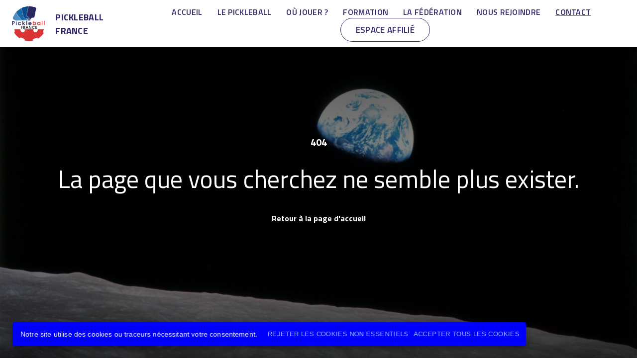

--- FILE ---
content_type: text/css
request_url: https://www.pickleballfrance.org/static/css/main.9f526845.css
body_size: 79119
content:
@charset "UTF-8";:root{--PhoneInput-color--focus:#03b2cb;--PhoneInputInternationalIconPhone-opacity:0.8;--PhoneInputInternationalIconGlobe-opacity:0.65;--PhoneInputCountrySelect-marginRight:0.35em;--PhoneInputCountrySelectArrow-width:0.3em;--PhoneInputCountrySelectArrow-marginLeft:var(--PhoneInputCountrySelect-marginRight);--PhoneInputCountrySelectArrow-borderWidth:1px;--PhoneInputCountrySelectArrow-opacity:0.45;--PhoneInputCountrySelectArrow-color:currentColor;--PhoneInputCountrySelectArrow-color--focus:var(--PhoneInput-color--focus);--PhoneInputCountrySelectArrow-transform:rotate(45deg);--PhoneInputCountryFlag-aspectRatio:1.5;--PhoneInputCountryFlag-height:1em;--PhoneInputCountryFlag-borderWidth:1px;--PhoneInputCountryFlag-borderColor:rgba(0,0,0,.5);--PhoneInputCountryFlag-borderColor--focus:var(--PhoneInput-color--focus);--PhoneInputCountryFlag-backgroundColor--loading:rgba(0,0,0,.1)}.PhoneInput{align-items:center;display:flex}.PhoneInputInput{flex:1 1;min-width:0}.PhoneInputCountryIcon{height:1em;height:var(--PhoneInputCountryFlag-height);width:1.5em;width:calc(var(--PhoneInputCountryFlag-height)*var(--PhoneInputCountryFlag-aspectRatio))}.PhoneInputCountryIcon--square{width:1em;width:var(--PhoneInputCountryFlag-height)}.PhoneInputCountryIcon--border{background-color:rgba(0,0,0,.1);background-color:var(--PhoneInputCountryFlag-backgroundColor--loading);box-shadow:0 0 0 1px rgba(0,0,0,.5),inset 0 0 0 1px rgba(0,0,0,.5);box-shadow:0 0 0 var(--PhoneInputCountryFlag-borderWidth) var(--PhoneInputCountryFlag-borderColor),inset 0 0 0 var(--PhoneInputCountryFlag-borderWidth) var(--PhoneInputCountryFlag-borderColor)}.PhoneInputCountryIconImg{display:block;height:100%;width:100%}.PhoneInputInternationalIconPhone{opacity:.8;opacity:var(--PhoneInputInternationalIconPhone-opacity)}.PhoneInputInternationalIconGlobe{opacity:.65;opacity:var(--PhoneInputInternationalIconGlobe-opacity)}.PhoneInputCountry{align-items:center;align-self:stretch;display:flex;margin-right:.35em;margin-right:var(--PhoneInputCountrySelect-marginRight);position:relative}.PhoneInputCountrySelect{border:0;cursor:pointer;height:100%;left:0;opacity:0;position:absolute;top:0;width:100%;z-index:1}.PhoneInputCountrySelect[disabled],.PhoneInputCountrySelect[readonly]{cursor:default}.PhoneInputCountrySelectArrow{border-bottom-width:1px;border-bottom-width:var(--PhoneInputCountrySelectArrow-borderWidth);border-color:currentColor;border-color:var(--PhoneInputCountrySelectArrow-color);border-left-width:0;border-right-width:1px;border-right-width:var(--PhoneInputCountrySelectArrow-borderWidth);border-style:solid;border-top-width:0;content:"";display:block;height:.3em;height:var(--PhoneInputCountrySelectArrow-width);margin-left:.35em;margin-left:var(--PhoneInputCountrySelectArrow-marginLeft);opacity:.45;opacity:var(--PhoneInputCountrySelectArrow-opacity);-webkit-transform:rotate(45deg);transform:rotate(45deg);-webkit-transform:var(--PhoneInputCountrySelectArrow-transform);transform:var(--PhoneInputCountrySelectArrow-transform);width:.3em;width:var(--PhoneInputCountrySelectArrow-width)}.PhoneInputCountrySelect:focus+.PhoneInputCountryIcon+.PhoneInputCountrySelectArrow{color:#03b2cb;color:var(--PhoneInputCountrySelectArrow-color--focus);opacity:1}.PhoneInputCountrySelect:focus+.PhoneInputCountryIcon--border{box-shadow:0 0 0 1px #03b2cb,inset 0 0 0 1px #03b2cb;box-shadow:0 0 0 var(--PhoneInputCountryFlag-borderWidth) var(--PhoneInputCountryFlag-borderColor--focus),inset 0 0 0 var(--PhoneInputCountryFlag-borderWidth) var(--PhoneInputCountryFlag-borderColor--focus)}.PhoneInputCountrySelect:focus+.PhoneInputCountryIcon .PhoneInputInternationalIconGlobe{color:#03b2cb;color:var(--PhoneInputCountrySelectArrow-color--focus);opacity:1}
/*!
 * Doka 6.13.2
 * Copyright 2019 PQINA Inc - All Rights Reserved
 * Please visit https://pqina.nl/doka/ for further information
 */.doka--root,:root{--doka-effect--invert:0%;--doka-value--alpha:calc(100% - var(--doka-effect--invert));--doka-value--beta:var(--doka-effect--invert);--doka-color--alpha:#ffd843;--doka-color--alpha-dim:#ffc343;--doka-font-size:16px;--doka-font-family:-apple-system,BlinkMacSystemFont,"Segoe UI",Roboto,Helvetica,Arial,sans-serif,"Apple Color Emoji","Segoe UI Emoji","Segoe UI Symbol";--doka-editor--max-width:80em;--doka-editor--max-height:60em;--doka-editor--spacing:0;--doka-modal--width:70vw;--doka-modal--height:80vh;--doka-modal--max-width:56rem;--doka-modal--max-height:40rem;--doka-effect--frost:blur(10px);--doka-color--beta:hsl(0,0%,var(--doka-value--alpha));--doka-color--gamma:hsl(0,0%,var(--doka-value--beta));--doka-color--delta:hsla(0,0%,var(--doka-value--beta),0.85);--doka-color--epsilon:hsla(0,0%,var(--doka-value--beta),0.75);--doka-editor--color:hsla(0,0%,var(--doka-value--alpha),0.9);--doka-editor--color-dim:hsla(0,0%,var(--doka-value--alpha),0.3);--doka-editor--background-color:hsla(0,0%,var(--doka-value--beta),0.99);--doka-editor--background-ellipse-inner-color:hsla(0,0%,var(--doka-value--alpha),0.15);--doka-editor--background-ellipse-outer-color:hsla(0,0%,var(--doka-value--alpha),0);--doka-editor-outline--color:hsl(0,0%,var(--doka-value--alpha));--doka-modal--background:hsl(0,0%,var(--doka-value--beta));--doka-modal--overlay:hsla(0,0%,var(--doka-value--beta),0.8);--doka-modal--shadow:0 1em 4em rgba(0,0,0,.25),0 0.5em 2em rgba(0,0,0,.25);--doka-scrollbar-rail--color:var(--doka-color--delta);--doka-scrollbar-thumb--color:var(--doka-color--epsilon);--doka-scroller-rail--color:transparent;--doka-scroller-thumb--color:hsla(0,0%,var(--doka-value--alpha),0.2);--doka-component--color:var(--doka-editor--color);--doka-component--background:hsla(0,0%,var(--doka-value--alpha),0.15);--doka-component--background-dim:hsla(0,0%,var(--doka-value--alpha),0.1);--doka-component--background-dark:hsla(0,0%,var(--doka-value--beta),0.8);--doka-component--background-darker:hsla(0,0%,var(--doka-value--beta),0.9);--doka-component-alt--color:var(--doka-color--delta);--doka-component-alt--color-dim:hsla(0,0%,var(--doka-value--beta),0.75);--doka-component-alt--background:hsla(0,0%,var(--doka-value--alpha),0.85);--doka-component-alt-effect--background:hsla(0,0%,var(--doka-value--alpha),0.6);--doka-component-alt--edge:hsla(0,0%,var(--doka-value--beta),0.15);--doka-component-alt--shadow:0 0.75em 1em -0.75em rgba(0,0,0,.4),0 1em 2em 0 rgba(0,0,0,.05);--doka-button--color:var(--doka-component--color);--doka-button--background:var(--doka-component--background);--doka-button--background-dim:var(--doka-component--background-dim);--doka-button-hover--background:hsla(0,0%,var(--doka-value--alpha),0.25);--doka-button-alt--color:var(--doka-component-alt--color);--doka-button-alt--background:var(--doka-component-alt--background);--doka-button-alt-hover--background:hsla(0,0%,var(--doka-value--alpha),0.95);--doka-button-alt-effect--background:var(--doka-component-alt-effect--background);--doka-button-alt-effect-hover--background:hsla(0,0%,var(--doka-value--alpha),0.75);--doka-button-primary--color:var(--doka-color--gamma);--doka-button-primary--background:var(--doka-color--alpha);--doka-button-primary-hover--background:var(--doka-color--alpha-dim);--doka-button-main--radius:9999em;--doka-button-tab--radius:0;--doka-button-tool--radius:0;--doka-dropdown-hover--background:hsla(0,0%,var(--doka-value--beta),0.1);--doka-dropdown-hover-active--background:hsla(0,0%,var(--doka-value--beta),0.15);--doka-dropdown-selected--color:var(--doka-editor--color);--doka-dropdown-selected--background:hsla(0,0%,var(--doka-value--beta),0.9);--doka-dropdown-selected-hover--background:hsla(0,0%,var(--doka-value--beta),0.8);--doka-dropdown-selected-active-hover--background:hsla(0,0%,var(--doka-value--beta),0.6);--doka-range-input--background:hsla(0,0%,var(--doka-value--alpha),0.2);--doka-range-input-recenter--background:var(--doka-range-input--background);--doka-range-input-centered--background:var(--doka-range-input--background);--doka-range-input-thumb--color:hsl(0,0%,var(--doka-value--alpha));--doka-range-input-thumb-hover--color:hsla(0,0%,var(--doka-value--alpha),0.15);--doka-tab--border-color:rgba(0,0,0,.15);--doka-crop-focal-line--color:hsla(0,0%,100%,.5);--doka-crop-corner--color:var(--doka-color--beta);--doka-crop-corner-focus--color:var(--doka-color--beta);--doka-crop-corner--shadow:0 0.0625em 0.125em rgba(0,0,0,.2);--doka-crop-edge-focus--color:hsla(0,0%,var(--doka-value--alpha),0.5);--doka-image-outline--color:var(--doka-color--beta);--doka-image-focus--color:hsla(0,0%,var(--doka-value--alpha),0.25);--doka-status--background:hsla(0,0%,var(--doka-value--alpha),0.1);--doka-status-bubble--color:hsla(0,0%,var(--doka-value--beta),0.8);--doka-status-bubble--color-dim:hsla(0,0%,var(--doka-value--beta),0.2);--doka-status-bubble--background:hsla(0,0%,var(--doka-value--alpha),0.75);--doka-status-bubble-effect--background:hsla(0,0%,var(--doka-value--alpha),0.5);--doka-status-bubble--shadow:0 0.125em 1em rgba(0,0,0,.2);--doka-size-indicator--color:rgba(0,0,0,.85);--doka-size-indicator--background:hsla(0,0%,100%,.95);--doka-size-indicator--edge:rgba(0,0,0,.15);--doka-size-indicator--radius:0.25em;--doka-button-zoom--color:rgba(0,0,0,.85);--doka-button-zoom--background:hsla(0,0%,100%,.85);--doka-button-zoom-hover--background:hsla(0,0%,100%,.95);--doka-button-zoom-effect--background:hsla(0,0%,100%,.6);--doka-button-zoom-effect-hover--background:hsla(0,0%,100%,.75);--doka-filter-tile--radius:0;--doka-filter-tile-selected--color:var(--doka-color--alpha);--doka-markup-manipulator--fill:#2990ff;--doka-markup-manipulator--stroke:#fff;--doka-markup-manipulator--stroke-inverted:#000;--doka-markup-manipulator--line:hsla(0,0%,100%,.75);--doka-markup-manipulator--line-inverted:rgba(0,0,0,.75);--doka-instruction-bubble--color:#fff;--doka-instruction-bubble--background:radial-gradient(closest-side ellipse,rgba(0,0,0,.22) 20%,rgba(0,0,0,.21) 35%,rgba(0,0,0,.18) 50%,rgba(0,0,0,.1) 70%,rgba(0,0,0,.05) 80%,rgba(0,0,0,.01) 90%,transparent);--doka-instruction-bubble--color-shadow:0 0.125em 0.75em #000;--doka-menu--offset:12em}.doka--root button,.doka--root fieldset,.doka--root input,.doka--root label,.doka--root legend{clip:auto;all:initial;-webkit-animation:none 0s ease 0s 1 normal none running;animation:none 0s ease 0s 1 normal none running;-webkit-backface-visibility:visible;backface-visibility:visible;background:transparent none repeat 0 0/auto auto padding-box border-box scroll;border:none;border-collapse:initial;border-image:none;border-radius:0;border-spacing:0;bottom:auto;box-shadow:none;box-sizing:initial;caption-side:top;clear:none;color:#000;color:inherit;-webkit-columns:auto;-webkit-column-count:auto;-webkit-column-fill:balance;column-fill:balance;-webkit-column-gap:normal;column-gap:normal;-webkit-column-rule:medium none currentColor;column-rule:medium none currentColor;-webkit-column-span:1;column-span:1;-webkit-column-width:auto;columns:auto;content:normal;counter-increment:none;counter-reset:none;cursor:auto;direction:ltr;display:inline;empty-cells:show;float:none;font-family:serif;font-family:inherit;font-size:medium;font-stretch:normal;font-style:normal;font-variant:normal;font-weight:400;font-weight:inherit;height:auto;-webkit-hyphens:none;hyphens:none;left:auto;letter-spacing:normal;line-height:normal;list-style:disc none outside;margin:0;max-height:none;max-width:none;min-height:0;min-width:0;opacity:1;orphans:2;outline:medium none invert;overflow:visible;overflow-x:visible;overflow-y:visible;padding:0;page-break-after:auto;page-break-before:auto;page-break-inside:auto;-webkit-perspective:none;perspective:none;-webkit-perspective-origin:50% 50%;perspective-origin:50% 50%;position:static;right:auto;tab-size:8;table-layout:auto;text-align:left;text-align-last:auto;text-decoration:none;text-indent:0;text-shadow:none;text-transform:none;top:auto;-webkit-transform:none;transform:none;-webkit-transform-origin:50% 50% 0;transform-origin:initial;-webkit-transform-style:flat;transform-style:flat;transition:none 0s ease 0s;unicode-bidi:normal;vertical-align:initial;visibility:visible;white-space:normal;widows:2;width:auto;word-spacing:normal;z-index:auto}.doka--root *,.doka--root :after,.doka--root :before{box-sizing:inherit}.doka--root button{box-sizing:border-box;text-align:center}.doka--root .doka--view-stack{pointer-events:none}.doka--root .doka--view-stack>*{height:100%;left:0;outline:transparent;pointer-events:none;position:absolute;top:0;width:100%}.doka--root .doka--view-stack [data-view-active=false] *{pointer-events:none!important}.doka--root .doka--view-stack [data-view-active=true]{z-index:1}.doka--root .doka--view-stack [data-view-hidden=true]{display:none!important}.doka--root .doka--button-app{align-items:center;background-color:hsla(0,0%,100%,.15);background-color:var(--doka-button--background);border:none;border-radius:9999em;border-radius:var(--doka-button-main--radius);color:hsla(0,0%,100%,.9);color:var(--doka-button--color);display:flex;font-family:inherit;font-size:1em;font-weight:500;height:auto;line-height:2.5;margin:0;outline:transparent;padding:0 1.5em;position:static;-webkit-transform:scale(1);transform:scale(1);transition:background-color .25s ease-out,color .25s ease-out,-webkit-transform .15s ease-out;transition:transform .15s ease-out,background-color .25s ease-out,color .25s ease-out;transition:transform .15s ease-out,background-color .25s ease-out,color .25s ease-out,-webkit-transform .15s ease-out;width:auto}.doka--root .doka--button-app svg{display:inline-block;height:auto;margin:0 auto;width:auto}.doka--root .doka--button-app svg+span{margin-left:.5em}.doka--root .doka--button-app span{font-size:.875em}.doka--root .doka--button-app:focus,.doka--root .doka--button-app:hover{background-color:hsla(0,0%,100%,.25);background-color:var(--doka-button-hover--background)}.doka--root .doka--button-app:active{-webkit-transform:scale(.95);transform:scale(.95);transition-duration:.25s}@supports ((-webkit-backdrop-filter:var(--doka-effect--frost )) or (backdrop-filter:var(--doka-effect--frost ))){.doka--root .doka--button-app{-webkit-backdrop-filter:blur(10px);backdrop-filter:blur(10px);-webkit-backdrop-filter:var(--doka-effect--frost);backdrop-filter:var(--doka-effect--frost)}}.doka--root .doka--button-app.doka--button-icon-only{height:2.25em;padding:0;width:2.25em}.doka--root .doka--button-action-reset svg{max-width:1.625em}.doka--root .doka--button-action-confirm{-webkit-backdrop-filter:none;backdrop-filter:none;background-color:#ffd843;background-color:var(--doka-button-primary--background);color:#000;color:var(--doka-button-primary--color);font-weight:600}.doka--root .doka--button-action-confirm:focus,.doka--root .doka--button-action-confirm:hover{background-color:#ffc343;background-color:var(--doka-button-primary-hover--background)}.doka--root[data-style-viewport~=x-cramped][data-style-viewport~=multi-util] .doka--button-app{-webkit-backdrop-filter:none;backdrop-filter:none;font-size:.85em}.doka--root[data-style-viewport~=x-cramped][data-style-viewport~=multi-util] .doka--button-app svg{height:1.25em;width:1.25em}.doka--root[data-style-viewport~=x-cramped][data-style-viewport~=multi-util] .doka--button-action-confirm{font-size:.75em}.doka--root[data-style-viewport~=x-cramped][data-style-viewport~=multi-util] .doka--button-app:not(.doka--button-action-confirm){background-color:initial;color:hsla(0,0%,100%,.9);color:var(--doka-button--color)}.doka--root[data-style-viewport~=x-cramped][data-style-viewport~=multi-util] .doka--button-app.doka--button-icon-only svg{height:1.75em;width:1.75em}.doka--root[data-style-viewport~=x-cramped][data-style-viewport~=multi-util] .doka--button-app.doka--button-icon-fallback{height:2.5em;padding:0;width:2.5em}.doka--root[data-style-viewport~=x-cramped][data-style-viewport~=multi-util] .doka--button-app.doka--button-icon-fallback span{height:1px;opacity:0;overflow:hidden;position:absolute;width:1px}.doka--root .doka--button-icon-fallback svg{display:none}.doka--root .doka--button-icon-fallback svg+span{margin-left:0}.doka--root[data-style-viewport*=x-cramped][data-style-viewport*=multi-util] .doka--button-icon-fallback svg{display:block}.doka--root[data-style-viewport*=x-cramped][data-style-viewport*=multi-util] .doka--button-icon-fallback svg+span{margin-left:0}.doka--root .doka--button-icon-only{flex-shrink:0}.doka--root .doka--button-icon-only span{height:1px;opacity:0;overflow:hidden;position:absolute;width:1px}.doka--root .doka--button-tab{background-color:initial;border:none;border-radius:0;border-radius:var(--doka-button-tab--radius);color:hsla(0,0%,100%,.9);color:var(--doka-button--color);font-family:inherit;font-size:1em;font-weight:500;height:auto;line-height:inherit;margin:0;max-width:5em;outline:transparent;padding:.875em 0 .75em;position:static;-webkit-transform:scale(1);transform:scale(1);transition:background-color .25s ease-out,color .25s ease-out,-webkit-transform .15s ease-out;transition:transform .15s ease-out,background-color .25s ease-out,color .25s ease-out;transition:transform .15s ease-out,background-color .25s ease-out,color .25s ease-out,-webkit-transform .15s ease-out;width:auto;width:5em}.doka--root .doka--button-tab svg{display:inline;margin-bottom:.325em;max-height:1.5em}.doka--root .doka--button-tab span{display:block;font-size:.875em}.doka--root .doka--button-tab:focus,.doka--root .doka--button-tab:hover{-webkit-backdrop-filter:blur(10px);backdrop-filter:blur(10px);-webkit-backdrop-filter:var(--doka-effect--frost);backdrop-filter:var(--doka-effect--frost)}.doka--root .doka--button-tab:focus,.doka--root .doka--button-tab:hover,.doka--root .doka--button-tab[data-active=true]{background-color:hsla(0,0%,100%,.15);background-color:var(--doka-button--background)}.doka--root .doka--button-tab[data-active=true]:focus,.doka--root .doka--button-tab[data-active=true]:hover{background-color:hsla(0,0%,100%,.25);background-color:var(--doka-button-hover--background)}.doka--root .doka--button-tab:active{-webkit-transform:scale(.95);transform:scale(.95);transition-duration:.25s}.doka--root .doka--button-tab .doka--icon-resize-arrow-ne,.doka--root .doka--button-tab .doka--icon-resize-arrow-sw{transition:opacity .25s ease-out}.doka--root .doka--button-tab[data-scale-direction=down] .doka--icon-resize-arrow-ne{opacity:0}.doka--root .doka--button-tab[data-scale-direction=down] .doka--icon-resize-arrow-sw,.doka--root .doka--button-tab[data-scale-direction=up] .doka--icon-resize-arrow-ne{opacity:1}.doka--root .doka--button-tab[data-scale-direction=up] .doka--icon-resize-arrow-sw{opacity:0}@supports ((-webkit-backdrop-filter:var(--doka-effect--frost )) or (backdrop-filter:var(--doka-effect--frost ))){.doka--root .doka--button-tab[data-active=true]{-webkit-backdrop-filter:blur(10px);backdrop-filter:blur(10px);-webkit-backdrop-filter:var(--doka-effect--frost);backdrop-filter:var(--doka-effect--frost)}}.doka--root .doka--utils[data-layout=compact] .doka--button-tab{height:4.6875em}.doka--root .doka--utils[data-layout=compact] .doka--button-tab span{display:none}.doka--root .doka--utils[data-layout=compact] .doka--button-tab svg{margin-bottom:0}.doka--root[data-style-viewport*=x-cramped] .doka--utils{padding:0 1px}.doka--root[data-style-viewport*=x-cramped] .doka--utils[data-util-count="5"] .doka--button-tab{width:20%}.doka--root[data-style-viewport*=x-cramped] .doka--utils[data-util-count="5"] .doka--button-tab span{display:none}.doka--root[data-style-viewport*=x-cramped] .doka--utils[data-util-count="4"] .doka--button-tab{width:25%}.doka--root[data-style-viewport*=x-cramped] .doka--utils[data-util-count="3"] .doka--button-tab{width:33.333%}.doka--root[data-style-viewport*=x-cramped] .doka--utils[data-util-count="2"] .doka--button-tab{width:50%}.doka--root[data-style-viewport*=x-cramped] .doka--utils .doka--button-tab{box-shadow:0 0 0 1px rgba(0,0,0,.15);box-shadow:0 0 0 1px var(--doka-tab--border-color);height:3.25em;max-width:3.5em;min-width:2em;padding:.325em 0}.doka--root[data-style-viewport*=x-cramped] .doka--utils .doka--button-tab:first-child:before,.doka--root[data-style-viewport*=x-cramped] .doka--utils .doka--button-tab:last-child:before{content:"";height:100%;left:0;pointer-events:none;position:absolute;top:0;width:100%}.doka--root[data-style-viewport*=x-cramped] .doka--utils .doka--button-tab:first-child:before{box-shadow:-1px 0 0 0 rgba(0,0,0,.15);box-shadow:-1px 0 0 0 var(--doka-tab--border-color)}.doka--root[data-style-viewport*=x-cramped] .doka--utils .doka--button-tab:last-child:before{box-shadow:1px 0 0 0 rgba(0,0,0,.15);box-shadow:1px 0 0 0 var(--doka-tab--border-color)}.doka--root[data-style-viewport*=x-cramped] .doka--utils .doka--button-tab svg{margin:0 auto -.125em;width:1em}.doka--root[data-style-viewport*=x-cramped] .doka--utils .doka--button-tab span{font-size:.5625em;margin-top:.5em}.doka--root[data-style-viewport*=x-cramped] .doka--utils .doka--button-tab:active{-webkit-transform:scale(1);transform:scale(1)}.doka--root[data-style-viewport*=x-cramped] .doka--utils .doka--button-tab[data-active=true]{-webkit-backdrop-filter:none;backdrop-filter:none}.doka--root[data-style-viewport*=x-cramped] .doka--utils .doka--button-tab[data-active=true]:focus,.doka--root[data-style-viewport*=x-cramped] .doka--utils .doka--button-tab[data-active=true]:hover{background-color:hsla(0,0%,100%,.15);background-color:var(--doka-button--background)}.doka--root .doka--button-tool{align-items:center;background-color:initial;border:none;border-radius:0;border-radius:var(--doka-button-tool--radius);color:hsla(0,0%,100%,.9);color:var(--doka-button--color);display:flex;font-family:inherit;font-size:1em;font-weight:400;height:auto;margin:0;outline:transparent;padding:0 .75em 0 .5em;position:static;-webkit-transform:scale(1);transform:scale(1);transition:background-color .25s ease-out,color .25s ease-out,-webkit-transform .15s ease-out;transition:transform .15s ease-out,background-color .25s ease-out,color .25s ease-out;transition:transform .15s ease-out,background-color .25s ease-out,color .25s ease-out,-webkit-transform .15s ease-out;width:auto}.doka--root .doka--button-tool span{font-size:.875em;margin-left:.5em}.doka--root .doka--button-tool:focus,.doka--root .doka--button-tool:hover{-webkit-backdrop-filter:blur(10px);backdrop-filter:blur(10px);-webkit-backdrop-filter:var(--doka-effect--frost);backdrop-filter:var(--doka-effect--frost);background-color:hsla(0,0%,100%,.15);background-color:var(--doka-button--background)}.doka--root .doka--button-tool:active{-webkit-transform:scale(.95);transform:scale(.95);transition-duration:.25s}.doka--root [data-layout=compact] .doka--button-tool{-webkit-backdrop-filter:blur(10px);backdrop-filter:blur(10px);-webkit-backdrop-filter:var(--doka-effect--frost);backdrop-filter:var(--doka-effect--frost);background-color:hsla(0,0%,100%,.1);background-color:var(--doka-button--background-dim);border-radius:.25em;box-sizing:border-box;flex-grow:0;padding:0 .5em;width:2.6em}.doka--root [data-layout=compact] .doka--button-tool:focus,.doka--root [data-layout=compact] .doka--button-tool:hover{background-color:hsla(0,0%,100%,.15);background-color:var(--doka-button--background)}.doka--root [data-layout=compact] .doka--button-tool span{height:1px;opacity:0;overflow:hidden;position:absolute;width:1px}.doka--root .doka--button-zoom{align-items:center;background-color:hsla(0,0%,100%,.85);background-color:var(--doka-button-zoom--background);border:none;border-radius:9999em;color:rgba(0,0,0,.85);color:var(--doka-button-zoom--color);display:flex;font-family:inherit;font-size:1em;font-weight:500;height:2.5em;justify-content:center;line-height:2.5;margin:0;outline:transparent;padding:0;position:static;transition:background-color .25s ease-out,color .25s ease-out,-webkit-transform .15s ease-out;transition:transform .15s ease-out,background-color .25s ease-out,color .25s ease-out;transition:transform .15s ease-out,background-color .25s ease-out,color .25s ease-out,-webkit-transform .15s ease-out;width:2.5em}.doka--root .doka--button-zoom span{height:1px;opacity:0;overflow:hidden;position:absolute;width:1px}.doka--root .doka--button-zoom:focus,.doka--root .doka--button-zoom:hover{background-color:hsla(0,0%,100%,.95);background-color:var(--doka-button-zoom-hover--background)}@supports ((-webkit-backdrop-filter:var(--doka-effect--frost )) or (backdrop-filter:var(--doka-effect--frost ))){.doka--root .doka--button-zoom{-webkit-backdrop-filter:blur(10px);backdrop-filter:blur(10px);-webkit-backdrop-filter:var(--doka-effect--frost);backdrop-filter:var(--doka-effect--frost);background-color:hsla(0,0%,100%,.6);background-color:var(--doka-button-zoom-effect--background)}.doka--root .doka--button-zoom:focus,.doka--root .doka--button-zoom:hover{background-color:hsla(0,0%,100%,.75);background-color:var(--doka-button-zoom-effect-hover--background)}}.doka--root .doka--checkable{align-items:center;color:hsla(0,0%,100%,.9);color:var(--doka-component--color);display:inline-flex;height:2.15625em;justify-content:center;line-height:1.5;-webkit-transform:scale(1);transform:scale(1)}.doka--root .doka--checkable input{height:1px;margin:0;opacity:0;outline:transparent;padding:0;position:absolute;width:1px}.doka--root .doka--checkable label{color:inherit;cursor:pointer;display:inline-block;font-size:.875em;margin:0;transition:opacity .125s ease-out}.doka--root .doka--checkable input:active+label,.doka--root .doka--checkable input:focus+label{background-color:hsla(0,0%,100%,.15);background-color:var(--doka-component--background);border-radius:.5em}.doka--root .doka--checkable svg{display:block;margin:0}.doka--root .doka--checkable path{transition:-webkit-transform .1s ease-out;transition:transform .1s ease-out;transition:transform .1s ease-out,-webkit-transform .1s ease-out}.doka--root .doka--checkable:active{-webkit-transform:scale(.925);transform:scale(.925);transition-duration:.25s}.doka--root .doka--color{height:calc(100% - 3em);left:1em;top:1em;width:calc(100% - 2em)}.doka--root .doka--color .doka--color-form{align-items:flex-start;box-sizing:border-box;contain:layout size style;display:flex;height:6.5em;margin:0 auto;max-width:45em;padding:1em 0 0}.doka--root .doka--color .doka--range-input{align-items:stretch;display:flex;flex:1 1;flex-direction:column-reverse;margin:0 .5em;pointer-events:all}.doka--root .doka--color .doka--range-input label{align-items:center;align-self:center;color:inherit;display:flex;font-size:.75em;margin-top:.25em}.doka--root .doka--color .doka--range-input svg{display:inline-block;margin-right:.5em;max-height:1.5em;width:1.25em}.doka--root .doka--color .doka--range-input [stroke-width]{stroke-width:2.5}.doka--root[data-style-viewport*=x-cramped] .doka--color{display:flex;flex-direction:column-reverse;top:2em}.doka--root[data-style-viewport*=x-cramped] .doka--color-form{align-self:center;flex-wrap:wrap;height:5em;margin:0 -.5em;max-width:25em;padding:0;width:100%}.doka--root[data-style-viewport*=x-cramped] .doka--range-input{flex:auto;flex-direction:row;margin:0 .25em;max-width:none;width:calc(50% - 1em)}.doka--root[data-style-viewport*=x-cramped] .doka--range-input label{margin:0;overflow:hidden;width:1.25em}.doka--root[data-style-viewport*=x-cramped] .doka--range-input label svg{margin:0}.doka--root[data-style-viewport*=x-cramped] .doka--range-input label span{display:none}.doka--root[data-style-viewport*=x-cramped] .doka--range-input:nth-child(2n){flex-direction:row-reverse}@media (-ms-high-contrast:none){.doka--color-form .doka--range-input,::-ms-backdrop{flex:none;width:10em}}.doka--root .doka--container{box-sizing:border-box;display:flex;flex-direction:column;height:100%;position:relative;touch-action:manipulation;width:100%}.doka--root .doka--container[data-limit-overflow=true]{overflow:hidden}.doka--root[data-style-viewport*=x-cramped] .doka--container{flex-direction:column-reverse}.doka--root .doka--content{flex:1 1;position:relative}.doka--root .doka--content>*{height:100%;left:0;position:absolute;top:0;width:100%}.doka--root .doka--view-stack{z-index:2}.doka--root .doka--image{z-index:1}.doka--root .doka--instructions-bubble{align-items:center;background:radial-gradient(closest-side ellipse,rgba(0,0,0,.22) 20%,rgba(0,0,0,.21) 35%,rgba(0,0,0,.18) 50%,rgba(0,0,0,.1) 70%,rgba(0,0,0,.05) 80%,rgba(0,0,0,.01) 90%,transparent);background:var(--doka-instruction-bubble--background);color:#fff;color:var(--doka-instruction-bubble--color);display:flex;-webkit-filter:drop-shadow(0 .125em .75em #000);filter:drop-shadow(0 .125em .75em rgba(0,0,0,1));-webkit-filter:drop-shadow(var(--doka-instruction-bubble--color-shadow));filter:drop-shadow(var(--doka-instruction-bubble--color-shadow));flex-direction:column;font-size:.75em;left:0;line-height:1.5;max-width:15em;padding:3em 4em 4em;pointer-events:none;position:absolute;text-align:center;top:0}.doka--root .doka--instructions-bubble svg:first-child{margin-bottom:.5em}.doka--root .doka--crop-mask{left:0;pointer-events:none;position:absolute;top:0;will-change:transform}.doka--root .doka--crop-rect{position:relative;z-index:2}.doka--root .doka--crop-rect-corner{border:none;color:transparent;height:20px;left:-10px;margin:0;padding:0;pointer-events:all;position:absolute;text-indent:0;top:-10px;width:20px;will-change:transform;z-index:3}.doka--root .doka--crop-rect-corner:after{bottom:-1em;content:"";left:-1em;position:absolute;right:-1em;top:-1em}.doka--root .doka--crop-rect-corner-ne,.doka--root .doka--crop-rect-corner-sw{cursor:nesw-resize!important}.doka--root .doka--crop-rect-corner-nw,.doka--root .doka--crop-rect-corner-se{cursor:nwse-resize!important}.doka--root[data-style-crop-corner=circle] .doka--crop-rect-corner{background:#fff;background:var(--doka-crop-corner--color);border-radius:9999em;box-shadow:0 .0625em .125em rgba(0,0,0,.2);box-shadow:var(--doka-crop-corner--shadow);transition:background-color .25s ease-in-out}.doka--root[data-style-crop-corner=line] .doka--crop-rect-corner:before{content:"";height:2.5em;pointer-events:none;position:absolute;transition:opacity .25s ease-out;width:2.5em}.doka--root[data-style-crop-corner=line] .doka--crop-rect-corner-nw:before{box-shadow:inset .25em .25em 0 0 #fff;box-shadow:inset .25em .25em 0 0 var(--doka-crop-corner--color);left:.4375em;top:.4375em}.doka--root[data-style-crop-corner=line] .doka--crop-rect-corner-ne:before{box-shadow:inset -.25em .25em 0 0 #fff;box-shadow:inset -.25em .25em 0 0 var(--doka-crop-corner--color);right:.4375em;top:.4375em}.doka--root[data-style-crop-corner=line] .doka--crop-rect-corner-se:before{bottom:.4375em;box-shadow:inset -.25em -.25em 0 0 #fff;box-shadow:inset -.25em -.25em 0 0 var(--doka-crop-corner--color);right:.4375em}.doka--root[data-style-crop-corner=line] .doka--crop-rect-corner-sw:before{bottom:.4375em;box-shadow:inset .25em -.25em 0 0 #fff;box-shadow:inset .25em -.25em 0 0 var(--doka-crop-corner--color);left:.4375em}.doka--root[data-style-crop-corner=line] .doka--crop-rect[data-indicator-size=none] .doka--crop-rect-corner:before{opacity:0}.doka--root .doka--crop-rect-focal-line{background:hsla(0,0%,100%,.5);background:var(--doka-crop-focal-line--color);height:100px;pointer-events:none;width:100px;will-change:transform,opacity;z-index:3}.doka--root .doka--crop-rect-edge,.doka--root .doka--crop-rect-focal-line{left:0;position:absolute;top:0;-webkit-transform-origin:left top;transform-origin:left top}.doka--root .doka--crop-rect-edge{background:transparent;border:0;padding:0;pointer-events:all;will-change:transform;z-index:2}.doka--root .doka--crop-rect-edge:focus{outline:transparent}.doka--root .doka--crop-rect-edge:focus:after{background-color:hsla(0,0%,100%,.5);background-color:var(--doka-crop-edge-focus--color);content:"";position:absolute}.doka--root .doka--crop-rect-edge-n,.doka--root .doka--crop-rect-edge-s{cursor:ns-resize!important;height:40px;top:-20px;width:100px}.doka--root .doka--crop-rect-edge-n:after,.doka--root .doka--crop-rect-edge-s:after{height:7px;left:0;right:0;top:17px;width:100%}.doka--root .doka--crop-rect-edge-e,.doka--root .doka--crop-rect-edge-w{cursor:ew-resize!important;height:100px;left:-20px;width:40px}.doka--root .doka--crop-rect-edge-e:after,.doka--root .doka--crop-rect-edge-w:after{bottom:0;height:100%;left:17px;top:0;width:7px}.doka--root[data-style-viewport*=touch][data-style-crop-corner=circle] .doka--crop-rect-corner:after{background:#fff;background:var(--doka-crop-corner-focus--color);border-radius:50%;box-shadow:0 0 0 1em #fff;box-shadow:0 0 0 1em var(--doka-crop-corner-focus--color);opacity:0}.doka--root[data-style-viewport*=touch][data-style-crop-corner=circle] .doka--crop-rect-corner:active:after{opacity:.25}.doka--root[data-style-viewport*=touch] .doka--crop-rect-edge:active{outline:transparent}.doka--root[data-style-viewport*=touch] .doka--crop-rect-edge:active:after{background-color:hsla(0,0%,100%,.5);background-color:var(--doka-crop-edge-focus--color);content:"";position:absolute}.doka--root[data-style-viewport*=x-cramped] .doka--crop-rect-corner{height:16px;left:-8px;top:-8px;width:16px}.doka--root[data-style-viewport*=x-cramped][data-style-crop-corner=line] .doka--crop-rect-corner-nw:before{left:.325em;top:.325em}.doka--root[data-style-viewport*=x-cramped][data-style-crop-corner=line] .doka--crop-rect-corner-ne:before{right:.325em;top:.325em}.doka--root[data-style-viewport*=x-cramped][data-style-crop-corner=line] .doka--crop-rect-corner-se:before{bottom:.325em;right:.325em}.doka--root[data-style-viewport*=x-cramped][data-style-crop-corner=line] .doka--crop-rect-corner-sw:before{bottom:.325em;left:.325em}.doka--root .doka--crop-resizer{background:transparent;height:100%;left:0;pointer-events:none;position:absolute;top:0;visibility:hidden;width:100%;z-index:9999999}.doka--root .doka--crop-resizer div{-webkit-backdrop-filter:blur(10px);backdrop-filter:blur(10px);-webkit-backdrop-filter:var(--doka-effect--frost);backdrop-filter:var(--doka-effect--frost);background:hsla(0,0%,100%,.85);border-radius:22px;box-shadow:0 2px 5px rgba(0,0,0,.5);cursor:none;height:44px;left:0;margin-left:-22px;margin-top:-22px;opacity:0;pointer-events:all;position:absolute;top:0;transition:opacity .25s ease-out,visibility .25s ease-out;width:44px}.doka--root .doka--crop-resizer[data-state=multi-touch]{cursor:none;pointer-events:all;visibility:visible}.doka--root .doka--crop-resizer[data-state=multi-touch] div{opacity:1}.doka--root .doka--crop-rotator{height:3.5em;margin-bottom:.5em;margin-top:-.5em;pointer-events:all;position:relative;z-index:2}.doka--root .doka--crop-rotator-center{background:transparent;border:none;color:inherit;cursor:pointer;font-size:.75em;height:1.5em;left:50%;margin:0 0 0 -1em;opacity:.3;overflow:hidden;padding:0;position:absolute;top:.325em;width:2em;z-index:2}.doka--root .doka--crop-rotator-center span{color:transparent}.doka--root .doka--crop-rotator-center:after{background:currentColor;border-radius:9999em;color:inherit;content:"";height:.85em;left:50%;margin-left:-.75px;margin-top:-.55em;pointer-events:none;position:absolute;top:50%;transition:background-color .25s ease-in-out;width:1.5px}.doka--root .doka--crop-rotator-center:focus{opacity:.7;outline:transparent}.doka--root .doka--crop-rotator-bar{bottom:0;cursor:ew-resize;left:1em;position:absolute;right:1em;top:0;-webkit-user-select:none;user-select:none;z-index:1}.doka--root .doka--crop-rotator-line-mask{height:100%;margin:0 auto;max-width:30em;overflow:hidden}.doka--root[data-style-viewport*=x-cramped] .doka--crop-rotator{margin-top:-.5em}.doka--root[data-style-viewport*=x-cramped] .doka--crop-rotator-line-mask{max-width:14em}.doka--root .doka--crop-rotator-line{height:100%;pointer-events:none}.doka--root .doka--crop-rotator-line svg{left:50%;margin-left:-500px;max-width:none;position:absolute;width:1000px}.doka--root .doka--crop-rotator-line text{font-size:2px;font-weight:400;opacity:.35}.doka--root .doka--crop-rotator-line circle{opacity:.4}.doka--root .doka--crop-rotator-line circle[r="0.5"]{opacity:.9}.doka--root .doka--crop-rotator:focus{outline:transparent}.doka--root .doka--crop-rotator:focus .doka--crop-rotator-line circle,.doka--root .doka--crop-rotator:focus .doka--crop-rotator-line text{fill:currentColor}@supports ((-webkit-mask-image:url("")) or (mask-image:url(""))) and (mix-blend-mode:screen){.doka--root .doka--crop-rotator-line-mask,.doka--root[data-style-viewport*=x-cramped] .doka--crop-rotator-line-mask{margin:0 auto;-webkit-mask:linear-gradient(90deg,transparent 15%,#000 30%,#000 70%,transparent 85%);mask:linear-gradient(90deg,transparent 15%,#000 30%,#000 70%,transparent 85%);max-width:40em}}.doka--root .doka--crop-size{-webkit-font-feature-settings:"tnum";font-feature-settings:"tnum";align-items:center;-webkit-backdrop-filter:blur(10px);backdrop-filter:blur(10px);-webkit-backdrop-filter:var(--doka-effect--frost);backdrop-filter:var(--doka-effect--frost);background:hsla(0,0%,100%,.95);background:var(--doka-size-indicator--background);border-radius:.25em;border-radius:var(--doka-size-indicator--radius);color:rgba(0,0,0,.85);color:var(--doka-size-indicator--color);display:flex;font-family:Tahoma,Geneva,Verdana,sans-serif;font-variant-numeric:tabular-nums;left:0;line-height:1;overflow:hidden;pointer-events:none;position:absolute;top:0;-webkit-transform-origin:center center;transform-origin:center center;transition:background-color .25s ease-in-out,color .25s ease-in-out;white-space:nowrap;z-index:3}.doka--root .doka--crop-size-info{font-size:.6875em;padding:.35em .625em;will-change:transform}.doka--root .doka--crop-resize-percentage{border-right:1px solid rgba(0,0,0,.15);border-right:1px solid var(--doka-size-indicator--edge);margin-right:-.25em;padding-right:.4375em}.doka--root .doka--crop-resize-percentage:empty{display:none}.doka--root .doka--crop-size-multiply{margin:0 .175em;opacity:.75}.doka--root[data-style-viewport*=x-cramped] .doka--crop-size-info{font-size:.5em;padding:.5em .875em}.doka--root[data-style-viewport*=x-cramped] .doka--crop-resize-percentage{padding-right:.4em}.doka--root .doka--crop-subject{contain:layout size style;flex:1 0 auto;margin:.25em 1.5em 1.5em;position:relative}.doka--root[data-style-viewport*=x-cramped] .doka--crop-subject{margin:0 2em 1em}.doka--root .doka--zoom-wrapper{pointer-events:all;position:relative;z-index:2}.doka--root .doka--button-zoom{left:-1.25em;position:absolute;top:-1.25em;z-index:2}.doka--root .doka--dropdown,.doka--root .doka--view-stack .doka--crop{display:flex;flex-direction:column}.doka--root .doka--dropdown{justify-content:center;position:relative}.doka--root .doka--dropdown>.doka--button{height:100%}.doka--root .doka--dropdown-list{background-color:hsla(0,0%,100%,.85);background-color:var(--doka-component-alt--background);border-radius:.1625em;box-shadow:0 .75em 1em -.75em rgba(0,0,0,.4),0 1em 2em 0 rgba(0,0,0,.05);box-shadow:var(--doka-component-alt--shadow);display:flex;flex-direction:column;margin:-.125em 0 0;min-width:100%;padding:0;position:absolute;top:100%;z-index:3}.doka--root .doka--dropdown-list .doka--button{align-items:center;background-color:initial;border:none;border-radius:.125em;color:rgba(0,0,0,.85);color:var(--doka-component-alt--color);display:flex;font-family:inherit;font-size:1em;height:auto;line-height:2.5;margin:3px;outline:transparent;padding:0 .75em 0 .5em;pointer-events:inherit;position:static;-webkit-transform:none;transform:none;white-space:nowrap;width:auto}.doka--root .doka--dropdown-list .doka--button span{flex:1 1;font-size:.875em;text-align:left}.doka--root .doka--dropdown-list .doka--button svg+span{margin-left:.5em}.doka--root .doka--dropdown-list .doka--button svg{display:inline-block;margin:0}.doka--root .doka--dropdown-list .doka--button:active,.doka--root .doka--dropdown-list .doka--button:focus,.doka--root .doka--dropdown-list .doka--button:hover{background-color:rgba(0,0,0,.1);background-color:var(--doka-dropdown-hover--background)}.doka--root .doka--dropdown-list .doka--button:active:hover,.doka--root .doka--dropdown-list .doka--button:focus:hover{background-color:rgba(0,0,0,.15);background-color:var(--doka-dropdown-hover-active--background)}.doka--root .doka--dropdown-list .doka--button:active{-webkit-transform:none;transform:none}.doka--root .doka--dropdown-list .doka--button:first-child,.doka--root .doka--dropdown-list .doka--button:last-child{border-radius:inherit}.doka--root .doka--dropdown-list .doka--button:first-child{border-bottom-left-radius:0;border-bottom-right-radius:0}.doka--root .doka--dropdown-list .doka--button:last-child{border-top-left-radius:0;border-top-right-radius:0}.doka--root .doka--dropdown-list .doka--button+.doka--button{margin-top:-2px}.doka--root .doka--dropdown-list [aria-selected=true]{background-color:rgba(0,0,0,.9);background-color:var(--doka-dropdown-selected--background);color:hsla(0,0%,100%,.9);color:var(--doka-dropdown-selected--color)}.doka--root .doka--dropdown-list [aria-selected=true]:active,.doka--root .doka--dropdown-list [aria-selected=true]:focus,.doka--root .doka--dropdown-list [aria-selected=true]:hover{background-color:rgba(0,0,0,.8);background-color:var(--doka-dropdown-selected-hover--background)}.doka--root .doka--dropdown-list [aria-selected=true]:active:hover,.doka--root .doka--dropdown-list [aria-selected=true]:focus:hover{background-color:rgba(0,0,0,.6);background-color:var(--doka-dropdown-selected-active-hover--background)}@supports ((-webkit-backdrop-filter:var(--doka-effect--frost )) or (backdrop-filter:var(--doka-effect--frost ))){.doka--root .doka--dropdown-list{-webkit-backdrop-filter:blur(10px);backdrop-filter:blur(10px);-webkit-backdrop-filter:var(--doka-effect--frost);backdrop-filter:var(--doka-effect--frost);background-color:hsla(0,0%,100%,.6);background-color:var(--doka-component-alt-effect--background)}}.doka--root[data-style-viewport*=x-cramped] .doka--dropdown{position:static}.doka--root[data-style-viewport*=x-cramped] .doka--dropdown-list{left:3em;margin:0 auto;max-width:15em;min-width:auto;position:absolute;right:3em;top:3em}@media (-ms-high-contrast:none){.doka--root .doka--dropdown-list,::-ms-backdrop{min-width:10em}}.doka--root .doka--edit-status{align-items:center;background:hsla(0,0%,100%,.1);background:var(--doka-status--background);bottom:0;contain:strict;display:flex;justify-content:center;left:0;opacity:0;pointer-events:none;position:absolute;right:0;top:0;transition:opacity .25s ease-out;z-index:100}.doka--root .doka--edit-status .doka--status-bubble{left:0;position:absolute;right:0;text-align:center}.doka--root .doka--edit-status[data-view-status=busy]{opacity:1;pointer-events:all}.doka--root .doka--edit-status:empty{display:none}.doka--root .doka--editor{flex:1 0 auto;height:100%;max-height:60em;max-height:var(--doka-editor--max-height);max-width:80em;max-width:var(--doka-editor--max-width);opacity:0;width:100%}.doka--root .doka--filter-list{align-items:flex-start;display:inline-flex;list-style:none;margin:0;padding:0}.doka--root .doka--filter-list li{margin:.25em .5em;padding:0}.doka--root .doka--filter-list li:first-child{margin-left:0}.doka--root .doka--filter-list li:last-child{margin-right:0}@media (-ms-high-contrast:none){.doka--root .doka--filter-list li,::-ms-backdrop{flex:none;width:4em}}.doka--root .doka--filter-tile.doka--filter-tile{border-radius:0;border-radius:var(--doka-filter-tile--radius);position:relative}.doka--root .doka--filter-tile.doka--filter-tile:before{content:"";display:block;height:0;padding-top:100%}.doka--root .doka--filter-tile.doka--filter-tile[style*="transform:translate3d(0px, 0px, 0)"]{-webkit-transform:none!important;transform:none!important}.doka--root .doka--filter-tile.doka--filter-tile div,.doka--root .doka--filter-tile.doka--filter-tile label{transition:box-shadow .125s ease-out,color .125s ease-out}.doka--root .doka--filter-tile.doka--filter-tile label{color:hsla(0,0%,100%,.9);color:var(--doka-component--color);font-size:.6875em;left:0;padding:0;position:absolute;text-align:center;top:calc(100% + .5em);width:100%}.doka--root .doka--filter-tile.doka--filter-tile>div{border-radius:0;border-radius:var(--doka-filter-tile--radius);box-shadow:0 0 .75em rgba(0,0,0,.1);margin-bottom:.5em;overflow:hidden;pointer-events:none;z-index:2}.doka--root .doka--filter-tile.doka--filter-tile>div canvas{z-index:1}.doka--root .doka--filter-tile.doka--filter-tile>div div{z-index:2}.doka--root .doka--filter-tile.doka--filter-tile canvas,.doka--root .doka--filter-tile.doka--filter-tile div,.doka--root .doka--filter-tile.doka--filter-tile input{font-size:1em;height:100%;left:0;min-height:auto;min-width:auto;position:absolute;top:0;width:100%}.doka--root .doka--filter-tile.doka--filter-tile input{-webkit-appearance:none;appearance:none;border-radius:0;left:0;margin:0;opacity:0;outline:transparent;padding:0;pointer-events:all;position:absolute;top:0}.doka--root .doka--filter-tile.doka--filter-tile input:checked~label{color:#ffd843;color:var(--doka-filter-tile-selected--color)}.doka--root .doka--filter-tile.doka--filter-tile input:checked~div{box-shadow:0 .5px 0 1px rgba(0,0,0,.2),0 0 0 4px #ffd843;box-shadow:0 .5px 0 1px rgba(0,0,0,.2),0 0 0 4px var(--doka-filter-tile-selected--color)}.doka--root .doka--filter-tile.doka--filter-tile input:focus~label{color:#ffd843;color:var(--doka-filter-tile-selected--color)}.doka--root .doka--filter{height:calc(100% - 3em);left:1em;top:1em;width:calc(100% - 2em)}.doka--root .doka--filter .doka--filter-list{padding-bottom:1.5em}.doka--root .doka--filter-list{padding:0 2em}.doka--root .doka--filter-tile{flex:none;scroll-snap-align:start;width:4em}.doka--root[data-style-viewport*=x-cramped] .doka--filter-tile{width:2.875em}.doka--root[data-style-viewport*=x-cramped] .doka--filter{display:flex;flex-direction:column-reverse;top:2em}.doka--root[data-style-viewport*=x-cramped] .doka--filter .doka--filter-list{height:5em;padding:0 1em}.doka--root .doka--image-gl{-webkit-user-select:none;user-select:none}.doka--root .doka--image-gl canvas{background:rgba(0,0,0,.99);background:var(--doka-editor--background-color);color:#fff;color:var(--doka-editor-outline--color);left:0;max-width:none;position:absolute;top:0}.doka--root .doka--image-gl[tabindex="0"] canvas{cursor:move;pointer-events:all}.doka--root .doka--image-gl:after{background-color:rgba(0,0,0,.5);background-image:url("data:image/svg+xml;charset=utf-8,%3Csvg width='24' height='24' xmlns='http://www.w3.org/2000/svg'%3E%3Cg fill='none' fill-rule='evenodd' stroke='rgba(255,255,255,.9)' stroke-width='1.5'%3E%3Crect x='8.5' y='3.5' width='7' height='7' rx='2'/%3E%3Crect x='1.5' y='10.5' width='7' height='7' rx='2'/%3E%3Crect x='8.5' y='10.5' width='7' height='7' rx='2'/%3E%3Crect x='15.5' y='10.5' width='7' height='7' rx='2'/%3E%3C/g%3E%3C/svg%3E");background-position:50%;background-repeat:no-repeat;background-size:2em;border-radius:9999em;content:"";height:2.75em;left:calc(50% - 1.3em);opacity:0;pointer-events:none;position:absolute;top:calc(50% - 1.3em);transition:opacity .15s ease-in-out;width:2.75em}.doka--root .doka--image-gl[data-show-interaction-indicator=true]:focus:after{opacity:1}.doka--root .doka--button-destroy-shape{align-items:center;background-color:hsla(0,0%,100%,.85);background-color:var(--doka-button-zoom--background);border:none;border-radius:9999em;color:rgba(0,0,0,.85);color:var(--doka-button-zoom--color);display:flex;font-family:inherit;font-size:.75em;font-weight:500;height:auto;justify-content:center;left:0;line-height:2.5;margin:0;opacity:0;outline:transparent;padding:0 1em;position:absolute;top:0;transition:background-color .25s ease-out,color .25s ease-out;width:auto;z-index:2}.doka--root .doka--button-destroy-shape span{pointer-events:none}.doka--root .doka--button-destroy-shape:focus,.doka--root .doka--button-destroy-shape:hover{background-color:hsla(0,0%,100%,.95);background-color:var(--doka-button-zoom-hover--background)}.doka--root .doka--button-destroy-shape[data-active=true]{opacity:1!important}.doka--root .doka--button-destroy-shape[data-active=false]{opacity:0!important;pointer-events:none;transition:none}@supports ((-webkit-backdrop-filter:var(--doka-effect--frost )) or (backdrop-filter:var(--doka-effect--frost ))){.doka--root .doka--button-destroy-shape{-webkit-backdrop-filter:blur(10px);backdrop-filter:blur(10px);-webkit-backdrop-filter:var(--doka-effect--frost);backdrop-filter:var(--doka-effect--frost);background-color:hsla(0,0%,100%,.6);background-color:var(--doka-button-zoom-effect--background)}.doka--root .doka--button-destroy-shape:focus,.doka--root .doka--button-destroy-shape:hover{background-color:hsla(0,0%,100%,.75);background-color:var(--doka-button-zoom-effect-hover--background)}}.doka--root .doka--image-markup,.doka--root .doka--image-markup-clip{bottom:0;left:0;overflow:hidden;position:absolute;right:0;top:0}.doka--root .doka--image-markup-clip{contain:strict}.doka--root .doka--image-markup{pointer-events:all}.doka--root .doka--image-markup svg{contain:strict;display:block;height:100%;width:100%}.doka--root .doka--image-markup[data-active=false]{pointer-events:none}.doka--root .doka--image-markup[data-util=draw] svg{cursor:crosshair}.doka--root .doka--image-markup[data-util=draw] .doka--shape-group{pointer-events:none}.doka--root .doka--image-markup text{white-space:pre}.doka--root .doka--image-markup image{transition:opacity .25s ease-in-out}.doka--root .doka--image-markup input{background:transparent;border:0!important;box-shadow:none!important;color:#fff;left:0;line-height:1!important;margin:0!important;outline:none;padding:0!important;pointer-events:none;position:absolute;text-align:left!important;text-indent:0!important;top:0;z-index:1}.doka--root .doka--image-markup input::-ms-clear{display:none}.doka--root .doka--image-markup input:focus{pointer-events:all}.doka--root .doka--image-markup input[hidden]{display:none}.doka--root .doka--image-markup[data-active=true]{pointer-events:all!important}.doka--root .doka--manipulator-group{pointer-events:none}.doka--root .doka--manipulator-group .doka--hitbox{pointer-events:all}.doka--root .doka--manipulator-group circle:not(.doka--hitbox){fill:#2990ff;fill:var(--doka-markup-manipulator--fill);stroke:#fff;stroke:var(--doka-markup-manipulator--stroke);stroke-width:2;r:6}.doka--root .doka--manipulator-group path,.doka--root .doka--manipulator-group rect{stroke-width:1.5;stroke:hsla(0,0%,100%,.75);stroke:var(--doka-markup-manipulator--line)}.doka--root .doka--manipulator-group[is-bright-color=true] path{stroke:rgba(0,0,0,.75);stroke:var(--doka-markup-manipulator--line-inverted)}.doka--root .doka--image{pointer-events:none}.doka--root[data-style-layout-mode~=fullscreen]{bottom:0;left:0;opacity:0;position:fixed;right:0;top:0;z-index:2147483647}.doka--root[data-style-layout-mode~=fullscreen]:focus{outline:transparent}.doka--root[data-style-layout-mode~=fullscreen] .doka--edit-status{position:fixed}.doka--root[data-style-layout-mode~=fullscreen][data-style-fullscreen-safe-area=bottom][data-style-fullscreen=true]{box-sizing:border-box;padding-bottom:40px}@media (min-height:635px){.doka--root[data-style-layout-mode~=fullscreen][data-style-fullscreen-safe-area=bottom][data-style-fullscreen=true]{padding-bottom:80px}}.doka--parent::-webkit-scrollbar{background-color:rgba(0,0,0,.85);background-color:var(--doka-scrollbar-rail--color)}.doka--parent::-webkit-scrollbar-track{background:transparent}.doka--parent::-webkit-scrollbar-thumb{background:rgba(0,0,0,.75);background:var(--doka-scrollbar-thumb--color);border:3px solid rgba(0,0,0,.85);border:3px solid var(--doka-scrollbar-rail--color);border-radius:9999rem}@media (min-width:56rem) and (min-height:40rem){.doka--root[data-style-layout-mode~=modal]{background:rgba(0,0,0,.8);background:var(--doka-modal--overlay);transition:background-color .25s ease-in-out}.doka--root[data-style-layout-mode~=modal]:before{content:none}.doka--root[data-style-layout-mode~=modal] .doka--editor{background:#000;background:var(--doka-modal--background);box-shadow:0 1em 4em rgba(0,0,0,.25),0 .5em 2em rgba(0,0,0,.25);box-shadow:var(--doka-modal--shadow);height:80vh;height:var(--doka-modal--height);max-height:40rem;max-height:var(--doka-modal--max-height);max-width:56rem;max-width:var(--doka-modal--max-width);overflow:hidden;position:relative;transition:background-color .25s ease-in-out;width:70vw;width:var(--doka-modal--width)}.doka--root[data-style-layout-mode~=modal] .doka--edit-status{position:absolute}}.doka--root[data-style-layout-mode~=preview]{background:transparent}.doka--root[data-style-layout-mode~=preview]:before{content:none}.doka--root[data-style-layout-mode~=preview] .doka--content{position:relative;z-index:1}.doka--root[data-style-layout-mode~=preview] .doka--editor{max-height:none;max-width:none}.doka--root[data-style-layout-mode~=preview] .doka--image-outline,.doka--root[data-style-layout-mode~=preview] .doka--utils{display:none}.doka--root[data-style-layout-mode~=preview] .doka--menu{bottom:0;left:0;pointer-events:none!important;position:absolute;right:0;z-index:2}.doka--root[data-style-layout-mode~=preview] .doka--menu .doka--button{pointer-events:all}.doka--root[data-style-layout-mode~=preview] .doka--button,.doka--root[data-style-layout-mode~=preview] .doka--crop-rotator{-webkit-backdrop-filter:blur(10px);backdrop-filter:blur(10px);-webkit-backdrop-filter:var(--doka-effect--frost);backdrop-filter:var(--doka-effect--frost);box-shadow:0 .125em .5em rgba(0,0,0,.325)}.doka--root[data-style-layout-mode~=preview] .doka--button-app:not(.doka--button-action-confirm){background-color:rgba(0,0,0,.8);background-color:var(--doka-component--background-dark)}.doka--root[data-style-layout-mode~=preview] .doka--button-app:not(.doka--button-action-confirm):focus,.doka--root[data-style-layout-mode~=preview] .doka--button-app:not(.doka--button-action-confirm):hover{background-color:rgba(0,0,0,.9);background-color:var(--doka-component--background-darker)}.doka--root[data-style-layout-mode~=preview] .doka--processing-indicator p{background-color:rgba(0,0,0,.8);background-color:var(--doka-component--background-dark);color:hsla(0,0%,100%,.9);color:var(--doka-editor--color)}.doka--root[data-style-layout-mode~=preview][data-style-viewport*=x-cramped] .doka--processing-indicator{bottom:0}.doka--root[data-style-layout-mode~=preview] .doka--toolbar{left:0;margin:0!important;position:absolute;right:0;z-index:3}.doka--root[data-style-layout-mode~=preview] .doka--toolbar .doka--button-tool{background-color:rgba(0,0,0,.8);background-color:var(--doka-component--background-dark);border-radius:.25em}.doka--root[data-style-layout-mode~=preview] .doka--toolbar .doka--button-tool:focus,.doka--root[data-style-layout-mode~=preview] .doka--toolbar .doka--button-tool:hover{background-color:rgba(0,0,0,.9);background-color:var(--doka-component--background-darker)}.doka--root[data-style-layout-mode~=preview] .doka--crop-rect{height:100%;-webkit-mask:radial-gradient(ellipse closest-side,#000,transparent);mask:radial-gradient(ellipse closest-side,#000,transparent);mix-blend-mode:difference;pointer-events:none}.doka--root[data-style-layout-mode~=preview] .doka--crop-rotator{background-color:rgba(0,0,0,.8);background-color:var(--doka-component--background-dark);border-radius:9999rem;bottom:0;left:12rem;position:absolute;right:12rem}.doka--root[data-style-layout-mode~=preview] .doka--crop-size{left:auto;right:1em;top:1em;-webkit-transform:none!important;transform:none!important}.doka--root[data-style-layout-mode~=preview] .doka--crop-rotator-line-mask{max-width:100%}.doka--root[data-style-layout-mode~=preview] .doka--crop-subject{margin:0}.doka--root[data-style-layout-mode~=preview] .doka--image-container[style*="opacity:1"]~.doka--image-overlay{background-color:rgba(0,0,0,.9);background-color:var(--doka-component--background-darker);height:100%;left:0;position:absolute;top:0;width:100%;z-index:-1}.doka--root[data-style-layout-mode~=preview][data-style-viewport~=x-cramped] .doka--crop-rotator{display:none}.doka--root[data-style-layout-mode~=preview][data-style-viewport~=x-spacious] .doka--crop-rotator{left:16rem;right:16rem}.doka--root[data-style-layout-mode~=preview] .doka--crop-rect-corner,.doka--root[data-style-layout-mode~=preview] .doka--crop-rect-edge{display:none}.doka--root .doka--menu{align-items:center;box-sizing:border-box;display:flex;flex-shrink:0;justify-content:space-between;overflow:hidden;pointer-events:all!important;position:relative;transition:background-color .125s ease-in-out,color .125s ease-in-out;z-index:2}.doka--root .doka--menu .doka--button-action-confirm{margin-left:auto}.doka--root:not([data-style-viewport~=x-cramped]) .doka--menu{height:4.75em;padding:0 1.25em}.doka--root:not([data-style-viewport~=x-cramped]) .doka--utils{bottom:0;left:5em;position:absolute;right:5em;top:0}.doka--root:not([data-style-viewport~=x-cramped]) .doka--button-action-cancel{margin-right:1em}.doka--root:not([data-style-viewport~=x-cramped]) .doka--button-action-reset{margin-right:auto}.doka--root[data-style-viewport~=flow-controls]:not([data-style-viewport~=x-cramped]) .doka--utils{left:12em;left:var(--doka-menu--offset);right:12em;right:var(--doka-menu--offset)}.doka--root[data-style-viewport~=x-cramped] .doka--menu{height:3.25em;margin-top:-.75em}.doka--root[data-style-viewport~=x-cramped][data-style-viewport~=multi-util] .doka--utils{bottom:0;left:3.25em;position:absolute;right:3.25em;top:0}.doka--root[data-style-viewport~=x-cramped][data-style-viewport~=multi-util] .doka--menu{-webkit-backdrop-filter:blur(10px);backdrop-filter:blur(10px);-webkit-backdrop-filter:var(--doka-effect--frost);backdrop-filter:var(--doka-effect--frost);background:hsla(0,0%,100%,.1);background:var(--doka-component--background-dim);border-radius:9999em;margin:0 1em 1em;overflow:hidden;padding:0 .6125em}.doka--root[data-style-viewport~=x-cramped][data-style-viewport~=multi-util] .doka--button-action-reset{height:2.5em;left:.75em;position:absolute;top:.6875em;width:2.5em}.doka--root[data-view=resize] .doka--menu{background:rgba(0,0,0,.8)!important;background:var(--doka-component--background-dark)!important}.doka--root[data-style-viewport~=single-util][data-style-viewport~=no-flow-controls] .doka--button-action-reset{left:calc(50% - 1.125em);position:absolute;top:.3125em}.doka--root .doka--range-input{display:block}.doka--root .doka--range-input button{background:transparent;border:none;bottom:100%;color:transparent;font-size:1em;height:1.325em;left:calc(50% - 1em);margin:0;outline:transparent;overflow:hidden;padding:0;position:absolute;top:calc(50% + .5em);width:2em}.doka--root .doka--range-input button:after{background:hsla(0,0%,100%,.2);background:var(--doka-range-input-recenter--background);border-radius:.9999em;bottom:0;content:"";height:.5em;left:calc(50% - .06125em);pointer-events:none;position:absolute;top:calc(50% - .5em);width:.125em}.doka--root .doka--range-input[data-centered=true] button:after{background:hsla(0,0%,100%,.2);background:var(--doka-range-input-centered--background)}.doka--root .doka--range-input input{-webkit-appearance:none;background:transparent;border:none;border-radius:0;display:block;font-size:1em;height:100%;left:.5em;line-height:0;margin:0;min-height:auto;min-width:auto;padding:0;position:absolute;top:0;width:100%;width:calc(100% - 1em)}.doka--root .doka--range-input input::-webkit-slider-runnable-track{background:transparent}.doka--root .doka--range-input input::-webkit-slider-thumb{-webkit-appearance:none;background:#fff;background:var(--doka-range-input-thumb--color);border:none;border-radius:.9999em;height:.625em;line-height:0;margin:0;padding:0;-webkit-transition:box-shadow .25s ease-in-out,background-color .25s ease-in-out;transition:box-shadow .25s ease-in-out,background-color .25s ease-in-out;width:.625em}.doka--root .doka--range-input input::-moz-range-thumb{background:#fff;background:var(--doka-range-input-thumb--color);border:none;border-radius:.9999em;height:.625em;line-height:0;margin:0;padding:0;-moz-transition:box-shadow .25s ease-in-out,background-color .25s ease-in-out;transition:box-shadow .25s ease-in-out,background-color .25s ease-in-out;width:.625em}.doka--root .doka--range-input input::-ms-thumb{background:#fff;border:none;border-radius:.9999em;height:.625em;line-height:0;margin:0;padding:0;-ms-transition:box-shadow .25s ease-in-out,background-color .25s ease-in-out;transition:box-shadow .25s ease-in-out,background-color .25s ease-in-out;width:.625em}.doka--root .doka--range-input input::-ms-ticks-before,.doka--root .doka--range-input input::-ms-tooltip{display:none}.doka--root .doka--range-input input::-ms-ticks-after{display:none}.doka--root .doka--range-input input::-ms-track{background:transparent;border:none;color:transparent}.doka--root .doka--range-input input::-ms-fill-lower,.doka--root .doka--range-input input::-ms-fill-upper{background:transparent}.doka--root .doka--range-input input:focus{outline:transparent}.doka--root .doka--range-input input:focus::-moz-range-thumb{box-shadow:0 0 0 .5em hsla(0,0%,100%,.15);box-shadow:0 0 0 .5em var(--doka-range-input-thumb-hover--color)}.doka--root .doka--range-input input:focus::-webkit-slider-thumb{box-shadow:0 0 0 .5em hsla(0,0%,100%,.15);box-shadow:0 0 0 .5em var(--doka-range-input-thumb-hover--color)}.doka--root .doka--range-input span:hover input::-moz-range-thumb{box-shadow:0 0 0 .5em hsla(0,0%,100%,.15);box-shadow:0 0 0 .5em var(--doka-range-input-thumb-hover--color)}.doka--root .doka--range-input span:hover input::-webkit-slider-thumb{box-shadow:0 0 0 .5em hsla(0,0%,100%,.15);box-shadow:0 0 0 .5em var(--doka-range-input-thumb-hover--color)}.doka--root .doka--range-input-inner{display:block;flex:1 1;min-height:2em;position:relative}.doka--root .doka--range-input-inner:after{background-color:hsla(0,0%,100%,.2);background-color:var(--doka-range-input--background);border-radius:.9999em;content:"";height:.25em;left:.5em;position:absolute;right:.5em;top:calc(50% - .125em);transition:background-color .25s ease-in-out}.doka--root .doka--resize-form{align-items:center;box-sizing:initial;display:flex;height:2.5em;justify-content:center;margin:0;padding:1em 0;pointer-events:all}.doka--root .doka--resize-form fieldset,.doka--root .doka--resize-form legend{border:none;margin:0;padding:0}.doka--root .doka--resize-form legend{height:1px;opacity:0;position:absolute;width:1px}.doka--root .doka--resize-form fieldset{flex:1 0 auto;margin:0;max-width:17em;padding:0}.doka--root .doka--resize-form .doka--size-input{margin:0;width:calc(50% - 1.125em)}.doka--root .doka--resize-form .doka--checkable{margin:0 .325em;vertical-align:bottom}.doka--root .doka--resize-form .doka--checkable label{padding:.3125em 0}.doka--root .doka--resize-form button{font-size:.875em;margin-left:1em;margin-right:-3.25em}.doka--root .doka--resize-form button svg{height:1.25em;width:1.25em}.doka--root[data-view=resize] .doka--resize-form{background-color:rgba(0,0,0,.8);background-color:var(--doka-component--background-dark)}.doka--root[data-style-viewport~=flow-controls][data-style-viewport~=single-util]:not([data-style-viewport~=x-cramped]) .doka--resize-form{background:none;margin-top:-4.5em}.doka--root[data-style-viewport*=touch] .doka--resize-form button{height:1px;opacity:0;overflow:hidden;position:absolute;width:1px}.doka--root .doka--view-stack .doka--resize{height:calc(100% - 1em)!important}.doka--root .doka--size-input{cursor:text;display:inline-flex;position:relative}.doka--root .doka--size-input input::-webkit-inner-spin-button,.doka--root .doka--size-input input::-webkit-outer-spin-button{-webkit-appearance:none}.doka--root .doka--size-input input::-ms-clear{display:none}.doka--root .doka--size-input input,.doka--root .doka--size-input label{cursor:inherit;font-size:.875em;font-weight:400;line-height:inherit;padding:.625em .5em;text-indent:.25em}.doka--root .doka--size-input label{color:hsla(0,0%,100%,.9);color:var(--doka-editor--color);cursor:text;flex:1 1;padding-left:0;padding-right:.75em;pointer-events:none;position:absolute;right:0;text-align:right;white-space:nowrap}.doka--root .doka--size-input input{-webkit-font-feature-settings:"tnum";font-feature-settings:"tnum";-webkit-appearance:none;appearance:none;-moz-appearance:textfield;background-color:hsla(0,0%,100%,.15);background-color:var(--doka-component--background);border:none;border-radius:.5em;box-shadow:none;color:hsla(0,0%,100%,.9);color:var(--doka-editor--color);font-variant-numeric:tabular-nums;height:auto;margin:0;min-height:0;min-width:7em;outline:transparent;transition:background-color .1s ease-in-out,color .1s ease-in-out;width:100%}.doka--root .doka--size-input input:focus{background-color:inherit;border:inherit;box-shadow:0 0 0 2px currentColor;transition:inherit}.doka--root .doka--size-input input::-webkit-input-placeholder{color:hsla(0,0%,100%,.3)!important;color:var(--doka-editor--color-dim)!important}.doka--root .doka--size-input input::placeholder{color:hsla(0,0%,100%,.3)!important;color:var(--doka-editor--color-dim)!important}.doka--root .doka--size-input input:-ms-input-placeholder{color:hsla(0,0%,100%,.3)!important;color:var(--doka-editor--color-dim)!important}@supports ((-webkit-backdrop-filter:var(--doka-effect--frost )) or (backdrop-filter:var(--doka-effect--frost ))){.doka--root .doka--size-input input{-webkit-backdrop-filter:blur(10px);backdrop-filter:blur(10px);-webkit-backdrop-filter:var(--doka-effect--frost);backdrop-filter:var(--doka-effect--frost)}}.doka--root{align-items:center;background:rgba(0,0,0,.99);background:var(--doka-editor--background-color);box-sizing:initial;color:hsla(0,0%,100%,.9);color:var(--doka-editor--color);contain:strict;direction:ltr;display:flex;font-family:-apple-system,BlinkMacSystemFont,Segoe UI,Roboto,Helvetica,Arial,sans-serif;font-family:var(--doka-font-family);font-size:16px;font-size:var(--doka-font-size);font-weight:450;height:100%;justify-content:center;line-height:normal;overflow:hidden;position:relative;text-align:left;text-rendering:optimizeLegibility;touch-action:none;transition:background-color .25s ease-in-out,color .25s ease-in-out;-webkit-user-select:none;user-select:none;width:100%}.doka--root:before{background:radial-gradient(ellipse at center,hsla(0,0%,100%,.15) 0,hsla(0,0%,100%,0) 80%);background:radial-gradient(ellipse at center,var(--doka-editor--background-ellipse-inner-color) 0,var(--doka-editor--background-ellipse-outer-color) 80%);bottom:0;content:"";left:0;position:absolute;right:0;top:0;z-index:-1}.doka--root label{margin:0!important}.doka--root label:after,.doka--root label:before{content:none!important}.doka--root .doka--markup{display:flex;flex-direction:column}.doka--root .doka--markup .doka--toolbar{display:inline-flex;margin:0 auto;padding:1.25em 0}.doka--root .doka--markup-utils.doka--markup-utils{border:none;padding:0}.doka--root .doka--markup-utils.doka--markup-utils ul{display:flex;list-style:none;margin:0;padding:0}.doka--root .doka--markup-utils.doka--markup-utils li{margin:0 .75em}.doka--root .doka--markup-utils.doka--markup-utils input{display:none}.doka--root .doka--markup-utils.doka--markup-utils label{align-items:center;color:hsla(0,0%,100%,.9);color:var(--doka-button--color);display:flex;height:2.5em;line-height:inherit;margin:0;padding:0 .75em 0 .5em;pointer-events:all}.doka--root .doka--markup-utils.doka--markup-utils input:checked+label{color:#ffd843;color:var(--doka-filter-tile-selected--color)}.doka--root .doka--toolbar[data-layout=compact] .doka--markup-utils li{margin:0 .3125em}.doka--root .doka--markup-tools{align-items:flex-end;box-sizing:initial;display:flex;flex-wrap:wrap;justify-content:center;margin:auto 1em 0;max-height:3em;min-height:2.0625em;padding:.3125em 0 .75em}.doka--root .doka--markup-tools[data-active=true]{pointer-events:all!important}.doka--root .doka--markup-tools .doka--button span{text-align:left}.doka--root .doka--markup-tools .doka--dropdown>.doka--button{background-color:hsla(0,0%,100%,.15);background-color:var(--doka-button--background);border-radius:9999em;color:hsla(0,0%,100%,.9);color:var(--doka-button--color);font-size:.925em;line-height:1.75em;margin:0 .25em}.doka--root .doka--markup-tools .doka--dropdown>.doka--button>span{margin-left:.3125em}.doka--root .doka--markup-tools .doka--dropdown{margin-top:.5em}.doka--root .doka--markup-tools [data-active=false]>.doka--button{display:none}.doka--root .doka--markup-tools .doka--markup-color{margin-top:-.875em}.doka--root .doka--markup-tools .doka--markup-color[data-active=false]{display:none}.doka--root .doka--markup-color.doka--markup-color{display:flex;justify-content:center}.doka--root .doka--markup-color.doka--markup-color,.doka--root .doka--markup-color.doka--markup-color ul{list-style:none;margin:0;padding:0}.doka--root .doka--markup-color.doka--markup-color ul{display:flex;justify-content:center}.doka--root .doka--markup-color.doka--markup-color li{margin:0 .125em;padding:0}.doka--root .doka--markup-color.doka--markup-color li input{display:none}.doka--root .doka--markup-color.doka--markup-color label{border-radius:9999em;box-shadow:inset 0 0 0 1px rgba(0,0,0,.1);color:transparent;cursor:inherit;display:block;font-weight:400;height:1.5em;line-height:inherit;margin:0;overflow:hidden;padding:0;transition:box-shadow .125s ease-out;width:1.5em}.doka--root .doka--markup-color.doka--markup-color .doka--color-input input[data-selected=true]+label,.doka--root .doka--markup-color.doka--markup-color input:checked+label{box-shadow:inset 0 0 0 2px rgba(0,0,0,.5),0 0 0 2px #fff}.doka--root .doka--markup-color.doka--markup-color .doka--color-input{margin:0 .125em}.doka--root .doka--color-input{align-items:center;background-color:hsla(0,0%,100%,.15);background-color:var(--doka-button--background);border-radius:9999em;color:hsla(0,0%,100%,.9);color:var(--doka-button--color);display:flex;height:1.5em;justify-content:center;position:relative;width:1.5em}.doka--root .doka--color-input label{background-image:radial-gradient(hsla(0,0%,100%,.3) 33%,hsla(0,0%,100%,0) 36%),url("data:image/svg+xml;charset=utf-8,%3Csvg width='24' height='24' xmlns='http://www.w3.org/2000/svg'%3E%3Cg fill='none' fill-rule='evenodd'%3E%3Cpath fill='%23FECD09' d='M12 0h12v24H12z'/%3E%3Cpath fill='%2366AF01' d='M0 12h24v12H0z'/%3E%3Cpath fill='%237300CD' d='M0 0h12v24H0z'/%3E%3Cpath fill='%23E12224' d='M0 0h12v12H0z'/%3E%3Cpath fill='%23FF7D00' d='M12 12 24 0H12z'/%3E%3Cpath fill='%23B400AA' d='M0 12V0l12 12z'/%3E%3Cpath fill='%23039695' d='M12 24h12L12 12z'/%3E%3Cpath fill='%23465FCD' d='M12 24H0l12-12z'/%3E%3C/g%3E%3C/svg%3E");overflow:hidden}.doka--root .doka--color-input input{-webkit-appearance:none;border:0;font-size:1em;height:100%;left:0;margin:0;min-height:0;min-width:0;opacity:0;padding:0;position:absolute;top:0;width:100%}.doka--root .doka--color-input span{pointer-events:none;position:absolute}.doka--root .doka--color-input .doka--color-visualizer{border-radius:1em;box-shadow:0 0 1px 1px #fff,0 0 0 1.5px rgba(0,0,0,.7);height:.375em;opacity:0;width:.375em;z-index:1}.doka--root .doka--color-input .doka--color-visualizer[style]{opacity:1}.doka--root .doka--color-input .doka--color-brightness{background:#000;border-radius:9999em;box-shadow:inset 0 0 .75em hsla(0,0%,100%,.25),0 0 1px #000;height:100%;left:0;opacity:0;top:0;width:100%}.doka--root[data-style-viewport~=x-cramped] .doka--markup-color{width:100%}.doka--root .doka--scroller{-webkit-overflow-scrolling:touch;margin:0 auto 1em;max-width:100%;overflow-x:auto;overflow-y:hidden;overscroll-behavior-x:none;pointer-events:all;scrollbar-color:hsla(0,0%,100%,.2) transparent;scrollbar-color:var(--doka-scroller-thumb--color) transparent;scrollbar-width:none;text-align:center;touch-action:pan-x;width:40em}@supports (-ms-ime-align:auto){.doka--root .doka--scroller{overflow-x:hidden}}.doka--root .doka--scroller[data-drag-state=dragging] button,.doka--root .doka--scroller[data-drag-state=dragging] input{pointer-events:none!important}.doka--root .doka--scroller::-webkit-scrollbar{background-color:initial;background-color:var(--doka-scroller-rail--color);height:.375em}.doka--root .doka--scroller::-webkit-scrollbar-track{background:transparent}.doka--root .doka--scroller::-webkit-scrollbar-thumb{background-color:initial;border:3px solid transparent;border:3px solid var(--doka-scroller-rail--color);border-radius:9999rem;-webkit-transition:background-color .25s ease-in-out;transition:background-color .25s ease-in-out}@media (pointer:fine) and (hover:hover){.doka--root .doka--scroller:hover{scrollbar-width:thin}.doka--root .doka--scroller:hover::-webkit-scrollbar-thumb{background-color:hsla(0,0%,100%,.2);background-color:var(--doka-scroller-thumb--color)}}.doka--root[data-style-viewport*=x-cramped] .doka--filter-scroller{margin-bottom:0;scroll-padding:2em;scroll-snap-type:proximity;scroll-snap-type:x proximity}.doka--root .doka--scroller{scrollbar-base-color:#111;scrollbar-face-color:#333;scrollbar-3dlight-color:#111;scrollbar-highlight-color:#111;scrollbar-track-color:#111;scrollbar-arrow-color:#111;scrollbar-shadow-color:#111}@supports ((-webkit-mask-image:url("")) or (mask-image:url(""))) and (mix-blend-mode:screen){.doka--root .doka--scroller{margin:0 auto 1em;-webkit-mask:linear-gradient(90deg,transparent,#000 2em,#000 calc(100% - 2em),transparent),linear-gradient(0deg,#000 8px,transparent 0);mask:linear-gradient(90deg,transparent,#000 2em,#000 calc(100% - 2em),transparent),linear-gradient(0deg,#000 8px,transparent 0)}.doka--root[data-style-viewport*=x-cramped] .doka--scroller{-webkit-mask:linear-gradient(90deg,transparent,#000 1em,#000 calc(100% - 1em),transparent);mask:linear-gradient(90deg,transparent,#000 1em,#000 calc(100% - 1em),transparent)}}.doka--root .doka--sticker{height:calc(100% - 3em);left:1em;top:1em;width:calc(100% - 2em)}.doka--root .doka--sticker-list{align-items:flex-start;display:inline-flex;list-style:none;margin:0;padding:0 2em .5em}.doka--root .doka--sticker-list li{margin:.25em .3125em;padding:0}.doka--root .doka--sticker-list li:first-child{margin-left:0}.doka--root .doka--sticker-list li:last-child{margin-right:0}.doka--root .doka--sticker-list button{background-color:hsla(0,0%,100%,.1);background-color:var(--doka-component--background-dim);padding:.25em}.doka--root .doka--sticker-list img,.doka--root .doka--sticker-list svg{border-radius:.25em;display:block;height:2em;object-fit:contain;pointer-events:none;width:2em}.doka--root .doka--sticker-list span{height:1px;opacity:0;overflow:hidden;pointer-events:none;position:absolute;width:1px}.doka--root[data-style-viewport*=x-cramped] .doka--sticker{display:flex;flex-direction:column-reverse;top:2em}.doka--root[data-style-viewport*=x-cramped] .doka--sticker .doka--sticker-list{height:3.5em;padding:0 1em}@media (-ms-high-contrast:none){.doka--root .doka--sticker-list li,::-ms-backdrop{flex:none;width:2.5em}}.doka--root .doka--status-progress{background-color:rgba(0,0,0,.2);background-color:var(--doka-status-bubble--color-dim);border-radius:50%;display:none;pointer-events:none}.doka--root .doka--status-bubble{pointer-events:none;text-align:center;will-change:transform}.doka--root .doka--status-bubble .doka--status-bubble-inner{background-color:hsla(0,0%,100%,.75);background-color:var(--doka-status-bubble--background);border-radius:1em;box-shadow:0 .125em 1em rgba(0,0,0,.2);box-shadow:var(--doka-status-bubble--shadow);color:rgba(0,0,0,.8);color:var(--doka-status-bubble--color);display:inline-block;font-size:.875em;line-height:1.5;margin:0 auto;max-width:80%;padding:.1875em 1em .25em;position:relative;text-align:center;transition:background-color .25s ease-in-out,color .25s ease-in-out}.doka--root .doka--status-bubble p{display:inline;margin:0;padding:0}.doka--root .doka--status-bubble .doka--status-progress:not([data-value="0"]){display:block;height:1.25em;position:absolute;right:.35em;top:.35em;width:1.25em}.doka--root .doka--status-bubble .doka--status-progress:not([data-value="0"])+p,.doka--root .doka--status-bubble button+p{padding-right:1.5em}.doka--root .doka--status-bubble button{align-items:center;background-color:rgba(0,0,0,.8);background-color:var(--doka-status-bubble--color);border:none;border-radius:9999em;color:hsla(0,0%,100%,.75);color:var(--doka-status-bubble--background);display:flex;font-family:inherit;font-size:1em;font-weight:400;height:18px;justify-content:center;margin:0;outline:transparent;padding:0;pointer-events:all;position:relative;position:absolute;right:.375em;top:.35em;width:18px;z-index:1}.doka--root .doka--status-bubble button svg{height:.875em;width:.875em}.doka--root .doka--status-bubble button:after{bottom:-1em;content:"";left:-1em;position:absolute;right:-1em;top:-1em}@supports ((-webkit-backdrop-filter:var(--doka-effect--frost )) or (backdrop-filter:var(--doka-effect--frost ))){.doka--root .doka--status-bubble-inner{-webkit-backdrop-filter:blur(10px);backdrop-filter:blur(10px);-webkit-backdrop-filter:var(--doka-effect--frost);backdrop-filter:var(--doka-effect--frost);background:hsla(0,0%,100%,.5);background:var(--doka-status-bubble-effect--background)}}.doka--root .doka--toolbar{align-items:center;box-sizing:border-box;display:flex;flex-shrink:0;justify-content:center;margin:0 2em;padding:1.25em 0;pointer-events:none;z-index:3}.doka--root .doka--toolbar>*{height:2.5em;margin:0 .75em;pointer-events:all}.doka--root .doka--toolbar svg{display:inline-block;flex-shrink:0}.doka--root .doka--toolbar svg *{transition:opacity .25s ease-out,-webkit-transform .5s ease-out;transition:opacity .25s ease-out,transform .5s ease-out;transition:opacity .25s ease-out,transform .5s ease-out,-webkit-transform .5s ease-out}.doka--root .doka--toolbar .doka--button{flex-shrink:0;white-space:nowrap}.doka--root[data-style-viewport~=flow-controls][data-style-viewport~=single-util]:not([data-style-viewport~=x-cramped]) .doka--toolbar{margin:-4.875em 11em 0}.doka--root .doka--toolbar[data-layout=compact]>*{margin:0 .5em}.doka--root[data-style-viewport~=x-cramped] .doka--toolbar{padding:1em 0}.doka--root[data-style-viewport~=x-cramped] .doka--toolbar>*{margin:0 .25em}.doka--root .doka--utils{display:flex;flex:1 1;justify-content:center;overflow:hidden;padding:0}.doka--root .doka--utils>*{pointer-events:all}.doka--root .doka--utils>*+*{margin-left:1px}.DokaOverlay{overflow:hidden;position:relative}.DokaOverlay>img{display:block;height:auto;width:100%}.DokaOverlay>.DokaContainer{height:100%;left:0;position:absolute;top:0;width:100%}html.ios{--ion-default-font:-apple-system,BlinkMacSystemFont,"Helvetica Neue","Roboto",sans-serif}html.md{--ion-default-font:"Roboto","Helvetica Neue",sans-serif}html{--ion-default-dynamic-font:-apple-system-body;--ion-font-family:var(--ion-default-font)}body{background:var(--ion-background-color)}body.backdrop-no-scroll{overflow:hidden}html.ios ion-modal ion-footer ion-toolbar:first-of-type,html.ios ion-modal.modal-card ion-header ion-toolbar:first-of-type,html.ios ion-modal.modal-sheet ion-header ion-toolbar:first-of-type{padding-top:6px}html.ios ion-modal.modal-card ion-header ion-toolbar:last-of-type,html.ios ion-modal.modal-sheet ion-header ion-toolbar:last-of-type{padding-bottom:6px}html.ios ion-modal ion-toolbar{padding-left:calc(var(--ion-safe-area-left) + 8px);padding-right:calc(var(--ion-safe-area-right) + 8px)}@media screen and (min-width:768px){html.ios ion-modal.modal-card:first-of-type{--backdrop-opacity:0.18}}ion-modal.modal-default.show-modal~ion-modal.modal-default{--backdrop-opacity:0;--box-shadow:none}html.ios ion-modal.modal-card .ion-page{border-top-left-radius:var(--border-radius)}.ion-color-primary{--ion-color-base:var(--ion-color-primary,#3880ff)!important;--ion-color-base-rgb:var(--ion-color-primary-rgb,56,128,255)!important;--ion-color-contrast:var(--ion-color-primary-contrast,#fff)!important;--ion-color-contrast-rgb:var(--ion-color-primary-contrast-rgb,255,255,255)!important;--ion-color-shade:var(--ion-color-primary-shade,#3171e0)!important;--ion-color-tint:var(--ion-color-primary-tint,#4c8dff)!important}.ion-color-secondary{--ion-color-base:var(--ion-color-secondary,#3dc2ff)!important;--ion-color-base-rgb:var(--ion-color-secondary-rgb,61,194,255)!important;--ion-color-contrast:var(--ion-color-secondary-contrast,#fff)!important;--ion-color-contrast-rgb:var(--ion-color-secondary-contrast-rgb,255,255,255)!important;--ion-color-shade:var(--ion-color-secondary-shade,#36abe0)!important;--ion-color-tint:var(--ion-color-secondary-tint,#50c8ff)!important}.ion-color-tertiary{--ion-color-base:var(--ion-color-tertiary,#5260ff)!important;--ion-color-base-rgb:var(--ion-color-tertiary-rgb,82,96,255)!important;--ion-color-contrast:var(--ion-color-tertiary-contrast,#fff)!important;--ion-color-contrast-rgb:var(--ion-color-tertiary-contrast-rgb,255,255,255)!important;--ion-color-shade:var(--ion-color-tertiary-shade,#4854e0)!important;--ion-color-tint:var(--ion-color-tertiary-tint,#6370ff)!important}.ion-color-success{--ion-color-base:var(--ion-color-success,#2dd36f)!important;--ion-color-base-rgb:var(--ion-color-success-rgb,45,211,111)!important;--ion-color-contrast:var(--ion-color-success-contrast,#fff)!important;--ion-color-contrast-rgb:var(--ion-color-success-contrast-rgb,255,255,255)!important;--ion-color-shade:var(--ion-color-success-shade,#28ba62)!important;--ion-color-tint:var(--ion-color-success-tint,#42d77d)!important}.ion-color-warning{--ion-color-base:var(--ion-color-warning,#ffc409)!important;--ion-color-base-rgb:var(--ion-color-warning-rgb,255,196,9)!important;--ion-color-contrast:var(--ion-color-warning-contrast,#000)!important;--ion-color-contrast-rgb:var(--ion-color-warning-contrast-rgb,0,0,0)!important;--ion-color-shade:var(--ion-color-warning-shade,#e0ac08)!important;--ion-color-tint:var(--ion-color-warning-tint,#ffca22)!important}.ion-color-danger{--ion-color-base:var(--ion-color-danger,#eb445a)!important;--ion-color-base-rgb:var(--ion-color-danger-rgb,235,68,90)!important;--ion-color-contrast:var(--ion-color-danger-contrast,#fff)!important;--ion-color-contrast-rgb:var(--ion-color-danger-contrast-rgb,255,255,255)!important;--ion-color-shade:var(--ion-color-danger-shade,#cf3c4f)!important;--ion-color-tint:var(--ion-color-danger-tint,#ed576b)!important}.ion-color-light{--ion-color-base:var(--ion-color-light,#f4f5f8)!important;--ion-color-base-rgb:var(--ion-color-light-rgb,244,245,248)!important;--ion-color-contrast:var(--ion-color-light-contrast,#000)!important;--ion-color-contrast-rgb:var(--ion-color-light-contrast-rgb,0,0,0)!important;--ion-color-shade:var(--ion-color-light-shade,#d7d8da)!important;--ion-color-tint:var(--ion-color-light-tint,#f5f6f9)!important}.ion-color-medium{--ion-color-base:var(--ion-color-medium,#92949c)!important;--ion-color-base-rgb:var(--ion-color-medium-rgb,146,148,156)!important;--ion-color-contrast:var(--ion-color-medium-contrast,#fff)!important;--ion-color-contrast-rgb:var(--ion-color-medium-contrast-rgb,255,255,255)!important;--ion-color-shade:var(--ion-color-medium-shade,#808289)!important;--ion-color-tint:var(--ion-color-medium-tint,#9d9fa6)!important}.ion-color-dark{--ion-color-base:var(--ion-color-dark,#222428)!important;--ion-color-base-rgb:var(--ion-color-dark-rgb,34,36,40)!important;--ion-color-contrast:var(--ion-color-dark-contrast,#fff)!important;--ion-color-contrast-rgb:var(--ion-color-dark-contrast-rgb,255,255,255)!important;--ion-color-shade:var(--ion-color-dark-shade,#1e2023)!important;--ion-color-tint:var(--ion-color-dark-tint,#383a3e)!important}.ion-page{bottom:0;contain:layout size style;display:flex;flex-direction:column;justify-content:space-between;left:0;position:absolute;right:0;top:0;z-index:0}ion-modal>.ion-page{contain:layout style;height:100%;position:relative}.split-pane-visible>.ion-page.split-pane-main{position:relative}.ion-page-hidden,ion-action-sheet-controller,ion-alert-controller,ion-loading-controller,ion-menu-controller,ion-modal-controller,ion-nav-controller,ion-picker-controller,ion-popover-controller,ion-route,ion-route-redirect,ion-router,ion-select-option,ion-toast-controller{display:none!important}.ion-page-invisible{opacity:0}.can-go-back>ion-header ion-back-button{display:block}html.plt-ios.plt-hybrid,html.plt-ios.plt-pwa{--ion-statusbar-padding:20px}@supports (padding-top:20px){html{--ion-safe-area-top:var(--ion-statusbar-padding)}}@supports (padding-top:constant(safe-area-inset-top)){html{--ion-safe-area-top:constant(safe-area-inset-top);--ion-safe-area-bottom:constant(safe-area-inset-bottom);--ion-safe-area-left:constant(safe-area-inset-left);--ion-safe-area-right:constant(safe-area-inset-right)}}@supports (padding-top:env(safe-area-inset-top)){html{--ion-safe-area-top:env(safe-area-inset-top);--ion-safe-area-bottom:env(safe-area-inset-bottom);--ion-safe-area-left:env(safe-area-inset-left);--ion-safe-area-right:env(safe-area-inset-right)}}ion-card-header.ion-color .ion-inherit-color,ion-card.ion-color .ion-inherit-color{color:inherit}.menu-content{-webkit-transform:translateZ(0);transform:translateZ(0)}.menu-content-open{cursor:pointer;pointer-events:none;touch-action:manipulation}.ios .menu-content-reveal{box-shadow:-8px 0 42px rgba(0,0,0,.08)}[dir=rtl].ios .menu-content-reveal{box-shadow:8px 0 42px rgba(0,0,0,.08)}.md .menu-content-push,.md .menu-content-reveal{box-shadow:4px 0 16px rgba(0,0,0,.18)}ion-accordion-group.accordion-group-expand-inset>ion-accordion:first-of-type{border-top-left-radius:8px;border-top-right-radius:8px}ion-accordion-group.accordion-group-expand-inset>ion-accordion:last-of-type{border-bottom-left-radius:8px;border-bottom-right-radius:8px}ion-accordion-group>ion-accordion:last-of-type ion-item[slot=header]{--border-width:0px}ion-accordion.accordion-animated>[slot=header] .ion-accordion-toggle-icon{transition:-webkit-transform .3s cubic-bezier(.25,.8,.5,1);transition:transform .3s cubic-bezier(.25,.8,.5,1);transition:transform .3s cubic-bezier(.25,.8,.5,1),-webkit-transform .3s cubic-bezier(.25,.8,.5,1)}@media (prefers-reduced-motion:reduce){ion-accordion .ion-accordion-toggle-icon{transition:none!important}}ion-accordion.accordion-expanded>[slot=header] .ion-accordion-toggle-icon,ion-accordion.accordion-expanding>[slot=header] .ion-accordion-toggle-icon{-webkit-transform:rotate(180deg);transform:rotate(180deg)}ion-accordion-group.accordion-group-expand-inset.md>ion-accordion.accordion-previous ion-item[slot=header]{--border-width:0px;--inner-border-width:0px}ion-accordion-group.accordion-group-expand-inset.md>ion-accordion.accordion-expanded:first-of-type,ion-accordion-group.accordion-group-expand-inset.md>ion-accordion.accordion-expanding:first-of-type{margin-top:0}ion-input input::-webkit-date-and-time-value{text-align:start}.ion-datetime-button-overlay{--width:fit-content;--height:fit-content}.ion-datetime-button-overlay ion-datetime.datetime-grid{min-height:320px;width:320px}audio,canvas,progress,video{vertical-align:initial}audio:not([controls]){display:none;height:0}b,strong{font-weight:700}img{max-width:100%}hr{border-width:0;box-sizing:initial;height:1px}pre{overflow:auto}code,kbd,pre,samp{font-family:monospace,monospace;font-size:1em}input,label,select,textarea{font-family:inherit;line-height:normal}textarea{color:inherit;font:inherit;height:auto;overflow:auto}textarea::-webkit-input-placeholder{padding-left:2px}textarea::placeholder{padding-left:2px}form,input,optgroup,select{color:inherit;font:inherit;margin:0}html input[type=button],input[type=reset],input[type=submit]{-webkit-appearance:button;cursor:pointer}.ion-tappable,[tappable],[tappable] div,[tappable] ion-icon,[tappable] ion-label,[tappable] span,a,a div,a ion-icon,a ion-label,a span,button,button div,button ion-icon,button ion-label,button span,input,textarea{touch-action:manipulation}a ion-label,button ion-label{pointer-events:none}button{-webkit-font-feature-settings:inherit;font-feature-settings:inherit;-webkit-appearance:button;border:0;border-radius:0;font-family:inherit;font-style:inherit;font-variant:inherit;line-height:1;padding:0;text-transform:none}[tappable],button{cursor:pointer}a[disabled],button[disabled],html input[disabled]{cursor:default}button::-moz-focus-inner,input::-moz-focus-inner{border:0;padding:0}input[type=number]::-webkit-inner-spin-button,input[type=number]::-webkit-outer-spin-button{height:auto}input[type=search]::-webkit-search-cancel-button,input[type=search]::-webkit-search-decoration{-webkit-appearance:none}table{border-collapse:collapse;border-spacing:0}td,th{padding:0}*{-webkit-tap-highlight-color:rgba(0,0,0,0);-webkit-tap-highlight-color:transparent;-webkit-touch-callout:none;box-sizing:border-box}html{-webkit-text-size-adjust:100%;-moz-text-size-adjust:100%;text-size-adjust:100%;height:100%;width:100%}html:not(.hydrated) body{display:none}html.ion-ce body{display:block}html.plt-pwa{height:100vh}body{-moz-osx-font-smoothing:grayscale;-webkit-font-smoothing:antialiased;-webkit-user-drag:none;-ms-content-zooming:none;word-wrap:break-word;-webkit-text-size-adjust:none;-moz-text-size-adjust:none;text-size-adjust:none;height:100%;margin:0;max-height:100%;max-width:100%;overflow:hidden;overscroll-behavior-y:none;padding:0;position:fixed;text-rendering:optimizeLegibility;touch-action:manipulation;-webkit-transform:translateZ(0);transform:translateZ(0);width:100%}html{font-family:var(--ion-font-family)}@supports (-webkit-touch-callout:none){html{font:16px var(--ion-font-family);font:var(--ion-dynamic-font,16px var(--ion-font-family))}}a{background-color:initial;color:#3880ff;color:var(--ion-color-primary,#3880ff)}h1,h2,h3,h4,h5,h6{font-weight:500;line-height:1.2;margin-bottom:10px;margin-top:16px}h1{font-size:1.625rem;margin-top:20px}h2{font-size:1.5rem;margin-top:18px}h3{font-size:1.375rem}h4{font-size:1.25rem}h5{font-size:1.125rem}h6{font-size:1rem}small,sub,sup{font-size:75%}sub,sup{line-height:0;position:relative;vertical-align:initial}sup{top:-.5em}sub{bottom:-.25em}


/*!
 * Hamburgers
 * @description Tasty CSS-animated hamburgers
 * @author Jonathan Suh @jonsuh
 * @site https://jonsuh.com/hamburgers
 * @link https://github.com/jonsuh/hamburgers
 */.hamburger{background-color:transparent;border:0;color:inherit;cursor:pointer;display:inline-block;font:inherit;margin:0;overflow:visible;padding:15px;text-transform:none;transition-duration:.15s;transition-property:opacity,-webkit-filter;transition-property:opacity,filter;transition-property:opacity,filter,-webkit-filter;transition-timing-function:linear}.hamburger.is-active:hover,.hamburger:hover{opacity:.7}.hamburger.is-active .hamburger-inner,.hamburger.is-active .hamburger-inner:after,.hamburger.is-active .hamburger-inner:before{background-color:#000}.hamburger-box{display:inline-block;height:24px;position:relative;width:40px}.hamburger-inner{display:block;margin-top:2px;top:50%}.hamburger-inner,.hamburger-inner:after,.hamburger-inner:before{background-color:#000;border-radius:4px;height:4px;position:absolute;transition-duration:.15s;transition-property:-webkit-transform;transition-property:transform;transition-property:transform,-webkit-transform;transition-timing-function:ease;width:40px}.hamburger-inner:after,.hamburger-inner:before{content:"";display:block}.hamburger-inner:before{top:-10px}.hamburger-inner:after{bottom:-10px}.hamburger--3dx .hamburger-box{-webkit-perspective:80px;perspective:80px}.hamburger--3dx .hamburger-inner{transition:background-color 0s cubic-bezier(.645,.045,.355,1) .1s,-webkit-transform .15s cubic-bezier(.645,.045,.355,1);transition:transform .15s cubic-bezier(.645,.045,.355,1),background-color 0s cubic-bezier(.645,.045,.355,1) .1s;transition:transform .15s cubic-bezier(.645,.045,.355,1),background-color 0s cubic-bezier(.645,.045,.355,1) .1s,-webkit-transform .15s cubic-bezier(.645,.045,.355,1)}.hamburger--3dx .hamburger-inner:after,.hamburger--3dx .hamburger-inner:before{transition:-webkit-transform 0s cubic-bezier(.645,.045,.355,1) .1s;transition:transform 0s cubic-bezier(.645,.045,.355,1) .1s;transition:transform 0s cubic-bezier(.645,.045,.355,1) .1s,-webkit-transform 0s cubic-bezier(.645,.045,.355,1) .1s}.hamburger--3dx.is-active .hamburger-inner{background-color:transparent!important;-webkit-transform:rotateY(180deg);transform:rotateY(180deg)}.hamburger--3dx.is-active .hamburger-inner:before{-webkit-transform:translate3d(0,10px,0) rotate(45deg);transform:translate3d(0,10px,0) rotate(45deg)}.hamburger--3dx.is-active .hamburger-inner:after{-webkit-transform:translate3d(0,-10px,0) rotate(-45deg);transform:translate3d(0,-10px,0) rotate(-45deg)}.hamburger--3dx-r .hamburger-box{-webkit-perspective:80px;perspective:80px}.hamburger--3dx-r .hamburger-inner{transition:background-color 0s cubic-bezier(.645,.045,.355,1) .1s,-webkit-transform .15s cubic-bezier(.645,.045,.355,1);transition:transform .15s cubic-bezier(.645,.045,.355,1),background-color 0s cubic-bezier(.645,.045,.355,1) .1s;transition:transform .15s cubic-bezier(.645,.045,.355,1),background-color 0s cubic-bezier(.645,.045,.355,1) .1s,-webkit-transform .15s cubic-bezier(.645,.045,.355,1)}.hamburger--3dx-r .hamburger-inner:after,.hamburger--3dx-r .hamburger-inner:before{transition:-webkit-transform 0s cubic-bezier(.645,.045,.355,1) .1s;transition:transform 0s cubic-bezier(.645,.045,.355,1) .1s;transition:transform 0s cubic-bezier(.645,.045,.355,1) .1s,-webkit-transform 0s cubic-bezier(.645,.045,.355,1) .1s}.hamburger--3dx-r.is-active .hamburger-inner{background-color:transparent!important;-webkit-transform:rotateY(-180deg);transform:rotateY(-180deg)}.hamburger--3dx-r.is-active .hamburger-inner:before{-webkit-transform:translate3d(0,10px,0) rotate(45deg);transform:translate3d(0,10px,0) rotate(45deg)}.hamburger--3dx-r.is-active .hamburger-inner:after{-webkit-transform:translate3d(0,-10px,0) rotate(-45deg);transform:translate3d(0,-10px,0) rotate(-45deg)}.hamburger--3dy .hamburger-box{-webkit-perspective:80px;perspective:80px}.hamburger--3dy .hamburger-inner{transition:background-color 0s cubic-bezier(.645,.045,.355,1) .1s,-webkit-transform .15s cubic-bezier(.645,.045,.355,1);transition:transform .15s cubic-bezier(.645,.045,.355,1),background-color 0s cubic-bezier(.645,.045,.355,1) .1s;transition:transform .15s cubic-bezier(.645,.045,.355,1),background-color 0s cubic-bezier(.645,.045,.355,1) .1s,-webkit-transform .15s cubic-bezier(.645,.045,.355,1)}.hamburger--3dy .hamburger-inner:after,.hamburger--3dy .hamburger-inner:before{transition:-webkit-transform 0s cubic-bezier(.645,.045,.355,1) .1s;transition:transform 0s cubic-bezier(.645,.045,.355,1) .1s;transition:transform 0s cubic-bezier(.645,.045,.355,1) .1s,-webkit-transform 0s cubic-bezier(.645,.045,.355,1) .1s}.hamburger--3dy.is-active .hamburger-inner{background-color:transparent!important;-webkit-transform:rotateX(-180deg);transform:rotateX(-180deg)}.hamburger--3dy.is-active .hamburger-inner:before{-webkit-transform:translate3d(0,10px,0) rotate(45deg);transform:translate3d(0,10px,0) rotate(45deg)}.hamburger--3dy.is-active .hamburger-inner:after{-webkit-transform:translate3d(0,-10px,0) rotate(-45deg);transform:translate3d(0,-10px,0) rotate(-45deg)}.hamburger--3dy-r .hamburger-box{-webkit-perspective:80px;perspective:80px}.hamburger--3dy-r .hamburger-inner{transition:background-color 0s cubic-bezier(.645,.045,.355,1) .1s,-webkit-transform .15s cubic-bezier(.645,.045,.355,1);transition:transform .15s cubic-bezier(.645,.045,.355,1),background-color 0s cubic-bezier(.645,.045,.355,1) .1s;transition:transform .15s cubic-bezier(.645,.045,.355,1),background-color 0s cubic-bezier(.645,.045,.355,1) .1s,-webkit-transform .15s cubic-bezier(.645,.045,.355,1)}.hamburger--3dy-r .hamburger-inner:after,.hamburger--3dy-r .hamburger-inner:before{transition:-webkit-transform 0s cubic-bezier(.645,.045,.355,1) .1s;transition:transform 0s cubic-bezier(.645,.045,.355,1) .1s;transition:transform 0s cubic-bezier(.645,.045,.355,1) .1s,-webkit-transform 0s cubic-bezier(.645,.045,.355,1) .1s}.hamburger--3dy-r.is-active .hamburger-inner{background-color:transparent!important;-webkit-transform:rotateX(180deg);transform:rotateX(180deg)}.hamburger--3dy-r.is-active .hamburger-inner:before{-webkit-transform:translate3d(0,10px,0) rotate(45deg);transform:translate3d(0,10px,0) rotate(45deg)}.hamburger--3dy-r.is-active .hamburger-inner:after{-webkit-transform:translate3d(0,-10px,0) rotate(-45deg);transform:translate3d(0,-10px,0) rotate(-45deg)}.hamburger--3dxy .hamburger-box{-webkit-perspective:80px;perspective:80px}.hamburger--3dxy .hamburger-inner{transition:background-color 0s cubic-bezier(.645,.045,.355,1) .1s,-webkit-transform .15s cubic-bezier(.645,.045,.355,1);transition:transform .15s cubic-bezier(.645,.045,.355,1),background-color 0s cubic-bezier(.645,.045,.355,1) .1s;transition:transform .15s cubic-bezier(.645,.045,.355,1),background-color 0s cubic-bezier(.645,.045,.355,1) .1s,-webkit-transform .15s cubic-bezier(.645,.045,.355,1)}.hamburger--3dxy .hamburger-inner:after,.hamburger--3dxy .hamburger-inner:before{transition:-webkit-transform 0s cubic-bezier(.645,.045,.355,1) .1s;transition:transform 0s cubic-bezier(.645,.045,.355,1) .1s;transition:transform 0s cubic-bezier(.645,.045,.355,1) .1s,-webkit-transform 0s cubic-bezier(.645,.045,.355,1) .1s}.hamburger--3dxy.is-active .hamburger-inner{background-color:transparent!important;-webkit-transform:rotateX(180deg) rotateY(180deg);transform:rotateX(180deg) rotateY(180deg)}.hamburger--3dxy.is-active .hamburger-inner:before{-webkit-transform:translate3d(0,10px,0) rotate(45deg);transform:translate3d(0,10px,0) rotate(45deg)}.hamburger--3dxy.is-active .hamburger-inner:after{-webkit-transform:translate3d(0,-10px,0) rotate(-45deg);transform:translate3d(0,-10px,0) rotate(-45deg)}.hamburger--3dxy-r .hamburger-box{-webkit-perspective:80px;perspective:80px}.hamburger--3dxy-r .hamburger-inner{transition:background-color 0s cubic-bezier(.645,.045,.355,1) .1s,-webkit-transform .15s cubic-bezier(.645,.045,.355,1);transition:transform .15s cubic-bezier(.645,.045,.355,1),background-color 0s cubic-bezier(.645,.045,.355,1) .1s;transition:transform .15s cubic-bezier(.645,.045,.355,1),background-color 0s cubic-bezier(.645,.045,.355,1) .1s,-webkit-transform .15s cubic-bezier(.645,.045,.355,1)}.hamburger--3dxy-r .hamburger-inner:after,.hamburger--3dxy-r .hamburger-inner:before{transition:-webkit-transform 0s cubic-bezier(.645,.045,.355,1) .1s;transition:transform 0s cubic-bezier(.645,.045,.355,1) .1s;transition:transform 0s cubic-bezier(.645,.045,.355,1) .1s,-webkit-transform 0s cubic-bezier(.645,.045,.355,1) .1s}.hamburger--3dxy-r.is-active .hamburger-inner{background-color:transparent!important;-webkit-transform:rotateX(180deg) rotateY(180deg) rotate(-180deg);transform:rotateX(180deg) rotateY(180deg) rotate(-180deg)}.hamburger--3dxy-r.is-active .hamburger-inner:before{-webkit-transform:translate3d(0,10px,0) rotate(45deg);transform:translate3d(0,10px,0) rotate(45deg)}.hamburger--3dxy-r.is-active .hamburger-inner:after{-webkit-transform:translate3d(0,-10px,0) rotate(-45deg);transform:translate3d(0,-10px,0) rotate(-45deg)}.hamburger--arrow.is-active .hamburger-inner:before{-webkit-transform:translate3d(-8px,0,0) rotate(-45deg) scaleX(.7);transform:translate3d(-8px,0,0) rotate(-45deg) scaleX(.7)}.hamburger--arrow.is-active .hamburger-inner:after{-webkit-transform:translate3d(-8px,0,0) rotate(45deg) scaleX(.7);transform:translate3d(-8px,0,0) rotate(45deg) scaleX(.7)}.hamburger--arrow-r.is-active .hamburger-inner:before{-webkit-transform:translate3d(8px,0,0) rotate(45deg) scaleX(.7);transform:translate3d(8px,0,0) rotate(45deg) scaleX(.7)}.hamburger--arrow-r.is-active .hamburger-inner:after{-webkit-transform:translate3d(8px,0,0) rotate(-45deg) scaleX(.7);transform:translate3d(8px,0,0) rotate(-45deg) scaleX(.7)}.hamburger--arrowalt .hamburger-inner:before{transition:top .1s ease .1s,-webkit-transform .1s cubic-bezier(.165,.84,.44,1);transition:top .1s ease .1s,transform .1s cubic-bezier(.165,.84,.44,1);transition:top .1s ease .1s,transform .1s cubic-bezier(.165,.84,.44,1),-webkit-transform .1s cubic-bezier(.165,.84,.44,1)}.hamburger--arrowalt .hamburger-inner:after{transition:bottom .1s ease .1s,-webkit-transform .1s cubic-bezier(.165,.84,.44,1);transition:bottom .1s ease .1s,transform .1s cubic-bezier(.165,.84,.44,1);transition:bottom .1s ease .1s,transform .1s cubic-bezier(.165,.84,.44,1),-webkit-transform .1s cubic-bezier(.165,.84,.44,1)}.hamburger--arrowalt.is-active .hamburger-inner:before{top:0;-webkit-transform:translate3d(-8px,-10px,0) rotate(-45deg) scaleX(.7);transform:translate3d(-8px,-10px,0) rotate(-45deg) scaleX(.7);transition:top .1s ease,-webkit-transform .1s cubic-bezier(.895,.03,.685,.22) .1s;transition:top .1s ease,transform .1s cubic-bezier(.895,.03,.685,.22) .1s;transition:top .1s ease,transform .1s cubic-bezier(.895,.03,.685,.22) .1s,-webkit-transform .1s cubic-bezier(.895,.03,.685,.22) .1s}.hamburger--arrowalt.is-active .hamburger-inner:after{bottom:0;-webkit-transform:translate3d(-8px,10px,0) rotate(45deg) scaleX(.7);transform:translate3d(-8px,10px,0) rotate(45deg) scaleX(.7);transition:bottom .1s ease,-webkit-transform .1s cubic-bezier(.895,.03,.685,.22) .1s;transition:bottom .1s ease,transform .1s cubic-bezier(.895,.03,.685,.22) .1s;transition:bottom .1s ease,transform .1s cubic-bezier(.895,.03,.685,.22) .1s,-webkit-transform .1s cubic-bezier(.895,.03,.685,.22) .1s}.hamburger--arrowalt-r .hamburger-inner:before{transition:top .1s ease .1s,-webkit-transform .1s cubic-bezier(.165,.84,.44,1);transition:top .1s ease .1s,transform .1s cubic-bezier(.165,.84,.44,1);transition:top .1s ease .1s,transform .1s cubic-bezier(.165,.84,.44,1),-webkit-transform .1s cubic-bezier(.165,.84,.44,1)}.hamburger--arrowalt-r .hamburger-inner:after{transition:bottom .1s ease .1s,-webkit-transform .1s cubic-bezier(.165,.84,.44,1);transition:bottom .1s ease .1s,transform .1s cubic-bezier(.165,.84,.44,1);transition:bottom .1s ease .1s,transform .1s cubic-bezier(.165,.84,.44,1),-webkit-transform .1s cubic-bezier(.165,.84,.44,1)}.hamburger--arrowalt-r.is-active .hamburger-inner:before{top:0;-webkit-transform:translate3d(8px,-10px,0) rotate(45deg) scaleX(.7);transform:translate3d(8px,-10px,0) rotate(45deg) scaleX(.7);transition:top .1s ease,-webkit-transform .1s cubic-bezier(.895,.03,.685,.22) .1s;transition:top .1s ease,transform .1s cubic-bezier(.895,.03,.685,.22) .1s;transition:top .1s ease,transform .1s cubic-bezier(.895,.03,.685,.22) .1s,-webkit-transform .1s cubic-bezier(.895,.03,.685,.22) .1s}.hamburger--arrowalt-r.is-active .hamburger-inner:after{bottom:0;-webkit-transform:translate3d(8px,10px,0) rotate(-45deg) scaleX(.7);transform:translate3d(8px,10px,0) rotate(-45deg) scaleX(.7);transition:bottom .1s ease,-webkit-transform .1s cubic-bezier(.895,.03,.685,.22) .1s;transition:bottom .1s ease,transform .1s cubic-bezier(.895,.03,.685,.22) .1s;transition:bottom .1s ease,transform .1s cubic-bezier(.895,.03,.685,.22) .1s,-webkit-transform .1s cubic-bezier(.895,.03,.685,.22) .1s}.hamburger--arrowturn.is-active .hamburger-inner{-webkit-transform:rotate(-180deg);transform:rotate(-180deg)}.hamburger--arrowturn.is-active .hamburger-inner:before{-webkit-transform:translate3d(8px,0,0) rotate(45deg) scaleX(.7);transform:translate3d(8px,0,0) rotate(45deg) scaleX(.7)}.hamburger--arrowturn.is-active .hamburger-inner:after{-webkit-transform:translate3d(8px,0,0) rotate(-45deg) scaleX(.7);transform:translate3d(8px,0,0) rotate(-45deg) scaleX(.7)}.hamburger--arrowturn-r.is-active .hamburger-inner{-webkit-transform:rotate(-180deg);transform:rotate(-180deg)}.hamburger--arrowturn-r.is-active .hamburger-inner:before{-webkit-transform:translate3d(-8px,0,0) rotate(-45deg) scaleX(.7);transform:translate3d(-8px,0,0) rotate(-45deg) scaleX(.7)}.hamburger--arrowturn-r.is-active .hamburger-inner:after{-webkit-transform:translate3d(-8px,0,0) rotate(45deg) scaleX(.7);transform:translate3d(-8px,0,0) rotate(45deg) scaleX(.7)}.hamburger--boring .hamburger-inner,.hamburger--boring .hamburger-inner:after,.hamburger--boring .hamburger-inner:before{transition-property:none}.hamburger--boring.is-active .hamburger-inner{-webkit-transform:rotate(45deg);transform:rotate(45deg)}.hamburger--boring.is-active .hamburger-inner:before{opacity:0;top:0}.hamburger--boring.is-active .hamburger-inner:after{bottom:0;-webkit-transform:rotate(-90deg);transform:rotate(-90deg)}.hamburger--collapse .hamburger-inner{bottom:0;top:auto;transition-delay:.13s;transition-duration:.13s;transition-timing-function:cubic-bezier(.55,.055,.675,.19)}.hamburger--collapse .hamburger-inner:after{top:-20px;transition:top .2s cubic-bezier(.33333,.66667,.66667,1) .2s,opacity .1s linear}.hamburger--collapse .hamburger-inner:before{transition:top .12s cubic-bezier(.33333,.66667,.66667,1) .2s,-webkit-transform .13s cubic-bezier(.55,.055,.675,.19);transition:top .12s cubic-bezier(.33333,.66667,.66667,1) .2s,transform .13s cubic-bezier(.55,.055,.675,.19);transition:top .12s cubic-bezier(.33333,.66667,.66667,1) .2s,transform .13s cubic-bezier(.55,.055,.675,.19),-webkit-transform .13s cubic-bezier(.55,.055,.675,.19)}.hamburger--collapse.is-active .hamburger-inner{-webkit-transform:translate3d(0,-10px,0) rotate(-45deg);transform:translate3d(0,-10px,0) rotate(-45deg);transition-delay:.22s;transition-timing-function:cubic-bezier(.215,.61,.355,1)}.hamburger--collapse.is-active .hamburger-inner:after{opacity:0;top:0;transition:top .2s cubic-bezier(.33333,0,.66667,.33333),opacity .1s linear .22s}.hamburger--collapse.is-active .hamburger-inner:before{top:0;-webkit-transform:rotate(-90deg);transform:rotate(-90deg);transition:top .1s cubic-bezier(.33333,0,.66667,.33333) .16s,-webkit-transform .13s cubic-bezier(.215,.61,.355,1) .25s;transition:top .1s cubic-bezier(.33333,0,.66667,.33333) .16s,transform .13s cubic-bezier(.215,.61,.355,1) .25s;transition:top .1s cubic-bezier(.33333,0,.66667,.33333) .16s,transform .13s cubic-bezier(.215,.61,.355,1) .25s,-webkit-transform .13s cubic-bezier(.215,.61,.355,1) .25s}.hamburger--collapse-r .hamburger-inner{bottom:0;top:auto;transition-delay:.13s;transition-duration:.13s;transition-timing-function:cubic-bezier(.55,.055,.675,.19)}.hamburger--collapse-r .hamburger-inner:after{top:-20px;transition:top .2s cubic-bezier(.33333,.66667,.66667,1) .2s,opacity .1s linear}.hamburger--collapse-r .hamburger-inner:before{transition:top .12s cubic-bezier(.33333,.66667,.66667,1) .2s,-webkit-transform .13s cubic-bezier(.55,.055,.675,.19);transition:top .12s cubic-bezier(.33333,.66667,.66667,1) .2s,transform .13s cubic-bezier(.55,.055,.675,.19);transition:top .12s cubic-bezier(.33333,.66667,.66667,1) .2s,transform .13s cubic-bezier(.55,.055,.675,.19),-webkit-transform .13s cubic-bezier(.55,.055,.675,.19)}.hamburger--collapse-r.is-active .hamburger-inner{-webkit-transform:translate3d(0,-10px,0) rotate(45deg);transform:translate3d(0,-10px,0) rotate(45deg);transition-delay:.22s;transition-timing-function:cubic-bezier(.215,.61,.355,1)}.hamburger--collapse-r.is-active .hamburger-inner:after{opacity:0;top:0;transition:top .2s cubic-bezier(.33333,0,.66667,.33333),opacity .1s linear .22s}.hamburger--collapse-r.is-active .hamburger-inner:before{top:0;-webkit-transform:rotate(90deg);transform:rotate(90deg);transition:top .1s cubic-bezier(.33333,0,.66667,.33333) .16s,-webkit-transform .13s cubic-bezier(.215,.61,.355,1) .25s;transition:top .1s cubic-bezier(.33333,0,.66667,.33333) .16s,transform .13s cubic-bezier(.215,.61,.355,1) .25s;transition:top .1s cubic-bezier(.33333,0,.66667,.33333) .16s,transform .13s cubic-bezier(.215,.61,.355,1) .25s,-webkit-transform .13s cubic-bezier(.215,.61,.355,1) .25s}.hamburger--elastic .hamburger-inner{top:2px;transition-duration:.275s;transition-timing-function:cubic-bezier(.68,-.55,.265,1.55)}.hamburger--elastic .hamburger-inner:before{top:10px;transition:opacity .125s ease .275s}.hamburger--elastic .hamburger-inner:after{top:20px;transition:-webkit-transform .275s cubic-bezier(.68,-.55,.265,1.55);transition:transform .275s cubic-bezier(.68,-.55,.265,1.55);transition:transform .275s cubic-bezier(.68,-.55,.265,1.55),-webkit-transform .275s cubic-bezier(.68,-.55,.265,1.55)}.hamburger--elastic.is-active .hamburger-inner{-webkit-transform:translate3d(0,10px,0) rotate(135deg);transform:translate3d(0,10px,0) rotate(135deg);transition-delay:75ms}.hamburger--elastic.is-active .hamburger-inner:before{opacity:0;transition-delay:0s}.hamburger--elastic.is-active .hamburger-inner:after{-webkit-transform:translate3d(0,-20px,0) rotate(-270deg);transform:translate3d(0,-20px,0) rotate(-270deg);transition-delay:75ms}.hamburger--elastic-r .hamburger-inner{top:2px;transition-duration:.275s;transition-timing-function:cubic-bezier(.68,-.55,.265,1.55)}.hamburger--elastic-r .hamburger-inner:before{top:10px;transition:opacity .125s ease .275s}.hamburger--elastic-r .hamburger-inner:after{top:20px;transition:-webkit-transform .275s cubic-bezier(.68,-.55,.265,1.55);transition:transform .275s cubic-bezier(.68,-.55,.265,1.55);transition:transform .275s cubic-bezier(.68,-.55,.265,1.55),-webkit-transform .275s cubic-bezier(.68,-.55,.265,1.55)}.hamburger--elastic-r.is-active .hamburger-inner{-webkit-transform:translate3d(0,10px,0) rotate(-135deg);transform:translate3d(0,10px,0) rotate(-135deg);transition-delay:75ms}.hamburger--elastic-r.is-active .hamburger-inner:before{opacity:0;transition-delay:0s}.hamburger--elastic-r.is-active .hamburger-inner:after{-webkit-transform:translate3d(0,-20px,0) rotate(270deg);transform:translate3d(0,-20px,0) rotate(270deg);transition-delay:75ms}.hamburger--emphatic{overflow:hidden}.hamburger--emphatic .hamburger-inner{transition:background-color .125s ease-in .175s}.hamburger--emphatic .hamburger-inner:before{left:0;transition:top .05s linear .125s,left .125s ease-in .175s,-webkit-transform .125s cubic-bezier(.6,.04,.98,.335);transition:transform .125s cubic-bezier(.6,.04,.98,.335),top .05s linear .125s,left .125s ease-in .175s;transition:transform .125s cubic-bezier(.6,.04,.98,.335),top .05s linear .125s,left .125s ease-in .175s,-webkit-transform .125s cubic-bezier(.6,.04,.98,.335)}.hamburger--emphatic .hamburger-inner:after{right:0;top:10px;transition:top .05s linear .125s,right .125s ease-in .175s,-webkit-transform .125s cubic-bezier(.6,.04,.98,.335);transition:transform .125s cubic-bezier(.6,.04,.98,.335),top .05s linear .125s,right .125s ease-in .175s;transition:transform .125s cubic-bezier(.6,.04,.98,.335),top .05s linear .125s,right .125s ease-in .175s,-webkit-transform .125s cubic-bezier(.6,.04,.98,.335)}.hamburger--emphatic.is-active .hamburger-inner{background-color:transparent!important;transition-delay:0s;transition-timing-function:ease-out}.hamburger--emphatic.is-active .hamburger-inner:before{left:-80px;top:-80px;-webkit-transform:translate3d(80px,80px,0) rotate(45deg);transform:translate3d(80px,80px,0) rotate(45deg);transition:left .125s ease-out,top .05s linear .125s,-webkit-transform .125s cubic-bezier(.075,.82,.165,1) .175s;transition:left .125s ease-out,top .05s linear .125s,transform .125s cubic-bezier(.075,.82,.165,1) .175s;transition:left .125s ease-out,top .05s linear .125s,transform .125s cubic-bezier(.075,.82,.165,1) .175s,-webkit-transform .125s cubic-bezier(.075,.82,.165,1) .175s}.hamburger--emphatic.is-active .hamburger-inner:after{right:-80px;top:-80px;-webkit-transform:translate3d(-80px,80px,0) rotate(-45deg);transform:translate3d(-80px,80px,0) rotate(-45deg);transition:right .125s ease-out,top .05s linear .125s,-webkit-transform .125s cubic-bezier(.075,.82,.165,1) .175s;transition:right .125s ease-out,top .05s linear .125s,transform .125s cubic-bezier(.075,.82,.165,1) .175s;transition:right .125s ease-out,top .05s linear .125s,transform .125s cubic-bezier(.075,.82,.165,1) .175s,-webkit-transform .125s cubic-bezier(.075,.82,.165,1) .175s}.hamburger--emphatic-r{overflow:hidden}.hamburger--emphatic-r .hamburger-inner{transition:background-color .125s ease-in .175s}.hamburger--emphatic-r .hamburger-inner:before{left:0;transition:top .05s linear .125s,left .125s ease-in .175s,-webkit-transform .125s cubic-bezier(.6,.04,.98,.335);transition:transform .125s cubic-bezier(.6,.04,.98,.335),top .05s linear .125s,left .125s ease-in .175s;transition:transform .125s cubic-bezier(.6,.04,.98,.335),top .05s linear .125s,left .125s ease-in .175s,-webkit-transform .125s cubic-bezier(.6,.04,.98,.335)}.hamburger--emphatic-r .hamburger-inner:after{right:0;top:10px;transition:top .05s linear .125s,right .125s ease-in .175s,-webkit-transform .125s cubic-bezier(.6,.04,.98,.335);transition:transform .125s cubic-bezier(.6,.04,.98,.335),top .05s linear .125s,right .125s ease-in .175s;transition:transform .125s cubic-bezier(.6,.04,.98,.335),top .05s linear .125s,right .125s ease-in .175s,-webkit-transform .125s cubic-bezier(.6,.04,.98,.335)}.hamburger--emphatic-r.is-active .hamburger-inner{background-color:transparent!important;transition-delay:0s;transition-timing-function:ease-out}.hamburger--emphatic-r.is-active .hamburger-inner:before{left:-80px;top:80px;-webkit-transform:translate3d(80px,-80px,0) rotate(-45deg);transform:translate3d(80px,-80px,0) rotate(-45deg);transition:left .125s ease-out,top .05s linear .125s,-webkit-transform .125s cubic-bezier(.075,.82,.165,1) .175s;transition:left .125s ease-out,top .05s linear .125s,transform .125s cubic-bezier(.075,.82,.165,1) .175s;transition:left .125s ease-out,top .05s linear .125s,transform .125s cubic-bezier(.075,.82,.165,1) .175s,-webkit-transform .125s cubic-bezier(.075,.82,.165,1) .175s}.hamburger--emphatic-r.is-active .hamburger-inner:after{right:-80px;top:80px;-webkit-transform:translate3d(-80px,-80px,0) rotate(45deg);transform:translate3d(-80px,-80px,0) rotate(45deg);transition:right .125s ease-out,top .05s linear .125s,-webkit-transform .125s cubic-bezier(.075,.82,.165,1) .175s;transition:right .125s ease-out,top .05s linear .125s,transform .125s cubic-bezier(.075,.82,.165,1) .175s;transition:right .125s ease-out,top .05s linear .125s,transform .125s cubic-bezier(.075,.82,.165,1) .175s,-webkit-transform .125s cubic-bezier(.075,.82,.165,1) .175s}.hamburger--minus .hamburger-inner:after,.hamburger--minus .hamburger-inner:before{transition:bottom .08s ease-out 0s,top .08s ease-out 0s,opacity 0s linear}.hamburger--minus.is-active .hamburger-inner:after,.hamburger--minus.is-active .hamburger-inner:before{opacity:0;transition:bottom .08s ease-out,top .08s ease-out,opacity 0s linear .08s}.hamburger--minus.is-active .hamburger-inner:before{top:0}.hamburger--minus.is-active .hamburger-inner:after{bottom:0}.hamburger--slider .hamburger-inner{top:2px}.hamburger--slider .hamburger-inner:before{top:10px;transition-duration:.15s;transition-property:opacity,-webkit-transform;transition-property:transform,opacity;transition-property:transform,opacity,-webkit-transform;transition-timing-function:ease}.hamburger--slider .hamburger-inner:after{top:20px}.hamburger--slider.is-active .hamburger-inner{-webkit-transform:translate3d(0,10px,0) rotate(45deg);transform:translate3d(0,10px,0) rotate(45deg)}.hamburger--slider.is-active .hamburger-inner:before{opacity:0;-webkit-transform:rotate(-45deg) translate3d(-5.7142857143px,-6px,0);transform:rotate(-45deg) translate3d(-5.7142857143px,-6px,0)}.hamburger--slider.is-active .hamburger-inner:after{-webkit-transform:translate3d(0,-20px,0) rotate(-90deg);transform:translate3d(0,-20px,0) rotate(-90deg)}.hamburger--slider-r .hamburger-inner{top:2px}.hamburger--slider-r .hamburger-inner:before{top:10px;transition-duration:.15s;transition-property:opacity,-webkit-transform;transition-property:transform,opacity;transition-property:transform,opacity,-webkit-transform;transition-timing-function:ease}.hamburger--slider-r .hamburger-inner:after{top:20px}.hamburger--slider-r.is-active .hamburger-inner{-webkit-transform:translate3d(0,10px,0) rotate(-45deg);transform:translate3d(0,10px,0) rotate(-45deg)}.hamburger--slider-r.is-active .hamburger-inner:before{opacity:0;-webkit-transform:rotate(45deg) translate3d(5.7142857143px,-6px,0);transform:rotate(45deg) translate3d(5.7142857143px,-6px,0)}.hamburger--slider-r.is-active .hamburger-inner:after{-webkit-transform:translate3d(0,-20px,0) rotate(90deg);transform:translate3d(0,-20px,0) rotate(90deg)}.hamburger--spin .hamburger-inner{transition-duration:.22s;transition-timing-function:cubic-bezier(.55,.055,.675,.19)}.hamburger--spin .hamburger-inner:before{transition:top .1s ease-in .25s,opacity .1s ease-in}.hamburger--spin .hamburger-inner:after{transition:bottom .1s ease-in .25s,-webkit-transform .22s cubic-bezier(.55,.055,.675,.19);transition:bottom .1s ease-in .25s,transform .22s cubic-bezier(.55,.055,.675,.19);transition:bottom .1s ease-in .25s,transform .22s cubic-bezier(.55,.055,.675,.19),-webkit-transform .22s cubic-bezier(.55,.055,.675,.19)}.hamburger--spin.is-active .hamburger-inner{-webkit-transform:rotate(225deg);transform:rotate(225deg);transition-delay:.12s;transition-timing-function:cubic-bezier(.215,.61,.355,1)}.hamburger--spin.is-active .hamburger-inner:before{opacity:0;top:0;transition:top .1s ease-out,opacity .1s ease-out .12s}.hamburger--spin.is-active .hamburger-inner:after{bottom:0;-webkit-transform:rotate(-90deg);transform:rotate(-90deg);transition:bottom .1s ease-out,-webkit-transform .22s cubic-bezier(.215,.61,.355,1) .12s;transition:bottom .1s ease-out,transform .22s cubic-bezier(.215,.61,.355,1) .12s;transition:bottom .1s ease-out,transform .22s cubic-bezier(.215,.61,.355,1) .12s,-webkit-transform .22s cubic-bezier(.215,.61,.355,1) .12s}.hamburger--spin-r .hamburger-inner{transition-duration:.22s;transition-timing-function:cubic-bezier(.55,.055,.675,.19)}.hamburger--spin-r .hamburger-inner:before{transition:top .1s ease-in .25s,opacity .1s ease-in}.hamburger--spin-r .hamburger-inner:after{transition:bottom .1s ease-in .25s,-webkit-transform .22s cubic-bezier(.55,.055,.675,.19);transition:bottom .1s ease-in .25s,transform .22s cubic-bezier(.55,.055,.675,.19);transition:bottom .1s ease-in .25s,transform .22s cubic-bezier(.55,.055,.675,.19),-webkit-transform .22s cubic-bezier(.55,.055,.675,.19)}.hamburger--spin-r.is-active .hamburger-inner{-webkit-transform:rotate(-225deg);transform:rotate(-225deg);transition-delay:.12s;transition-timing-function:cubic-bezier(.215,.61,.355,1)}.hamburger--spin-r.is-active .hamburger-inner:before{opacity:0;top:0;transition:top .1s ease-out,opacity .1s ease-out .12s}.hamburger--spin-r.is-active .hamburger-inner:after{bottom:0;-webkit-transform:rotate(90deg);transform:rotate(90deg);transition:bottom .1s ease-out,-webkit-transform .22s cubic-bezier(.215,.61,.355,1) .12s;transition:bottom .1s ease-out,transform .22s cubic-bezier(.215,.61,.355,1) .12s;transition:bottom .1s ease-out,transform .22s cubic-bezier(.215,.61,.355,1) .12s,-webkit-transform .22s cubic-bezier(.215,.61,.355,1) .12s}.hamburger--spring .hamburger-inner{top:2px;transition:background-color 0s linear .13s}.hamburger--spring .hamburger-inner:before{top:10px;transition:top .1s cubic-bezier(.33333,.66667,.66667,1) .2s,-webkit-transform .13s cubic-bezier(.55,.055,.675,.19);transition:top .1s cubic-bezier(.33333,.66667,.66667,1) .2s,transform .13s cubic-bezier(.55,.055,.675,.19);transition:top .1s cubic-bezier(.33333,.66667,.66667,1) .2s,transform .13s cubic-bezier(.55,.055,.675,.19),-webkit-transform .13s cubic-bezier(.55,.055,.675,.19)}.hamburger--spring .hamburger-inner:after{top:20px;transition:top .2s cubic-bezier(.33333,.66667,.66667,1) .2s,-webkit-transform .13s cubic-bezier(.55,.055,.675,.19);transition:top .2s cubic-bezier(.33333,.66667,.66667,1) .2s,transform .13s cubic-bezier(.55,.055,.675,.19);transition:top .2s cubic-bezier(.33333,.66667,.66667,1) .2s,transform .13s cubic-bezier(.55,.055,.675,.19),-webkit-transform .13s cubic-bezier(.55,.055,.675,.19)}.hamburger--spring.is-active .hamburger-inner{background-color:transparent!important;transition-delay:.22s}.hamburger--spring.is-active .hamburger-inner:before{top:0;-webkit-transform:translate3d(0,10px,0) rotate(45deg);transform:translate3d(0,10px,0) rotate(45deg);transition:top .1s cubic-bezier(.33333,0,.66667,.33333) .15s,-webkit-transform .13s cubic-bezier(.215,.61,.355,1) .22s;transition:top .1s cubic-bezier(.33333,0,.66667,.33333) .15s,transform .13s cubic-bezier(.215,.61,.355,1) .22s;transition:top .1s cubic-bezier(.33333,0,.66667,.33333) .15s,transform .13s cubic-bezier(.215,.61,.355,1) .22s,-webkit-transform .13s cubic-bezier(.215,.61,.355,1) .22s}.hamburger--spring.is-active .hamburger-inner:after{top:0;-webkit-transform:translate3d(0,10px,0) rotate(-45deg);transform:translate3d(0,10px,0) rotate(-45deg);transition:top .2s cubic-bezier(.33333,0,.66667,.33333),-webkit-transform .13s cubic-bezier(.215,.61,.355,1) .22s;transition:top .2s cubic-bezier(.33333,0,.66667,.33333),transform .13s cubic-bezier(.215,.61,.355,1) .22s;transition:top .2s cubic-bezier(.33333,0,.66667,.33333),transform .13s cubic-bezier(.215,.61,.355,1) .22s,-webkit-transform .13s cubic-bezier(.215,.61,.355,1) .22s}.hamburger--spring-r .hamburger-inner{bottom:0;top:auto;transition-delay:0s;transition-duration:.13s;transition-timing-function:cubic-bezier(.55,.055,.675,.19)}.hamburger--spring-r .hamburger-inner:after{top:-20px;transition:top .2s cubic-bezier(.33333,.66667,.66667,1) .2s,opacity 0s linear}.hamburger--spring-r .hamburger-inner:before{transition:top .1s cubic-bezier(.33333,.66667,.66667,1) .2s,-webkit-transform .13s cubic-bezier(.55,.055,.675,.19);transition:top .1s cubic-bezier(.33333,.66667,.66667,1) .2s,transform .13s cubic-bezier(.55,.055,.675,.19);transition:top .1s cubic-bezier(.33333,.66667,.66667,1) .2s,transform .13s cubic-bezier(.55,.055,.675,.19),-webkit-transform .13s cubic-bezier(.55,.055,.675,.19)}.hamburger--spring-r.is-active .hamburger-inner{-webkit-transform:translate3d(0,-10px,0) rotate(-45deg);transform:translate3d(0,-10px,0) rotate(-45deg);transition-delay:.22s;transition-timing-function:cubic-bezier(.215,.61,.355,1)}.hamburger--spring-r.is-active .hamburger-inner:after{opacity:0;top:0;transition:top .2s cubic-bezier(.33333,0,.66667,.33333),opacity 0s linear .22s}.hamburger--spring-r.is-active .hamburger-inner:before{top:0;-webkit-transform:rotate(90deg);transform:rotate(90deg);transition:top .1s cubic-bezier(.33333,0,.66667,.33333) .15s,-webkit-transform .13s cubic-bezier(.215,.61,.355,1) .22s;transition:top .1s cubic-bezier(.33333,0,.66667,.33333) .15s,transform .13s cubic-bezier(.215,.61,.355,1) .22s;transition:top .1s cubic-bezier(.33333,0,.66667,.33333) .15s,transform .13s cubic-bezier(.215,.61,.355,1) .22s,-webkit-transform .13s cubic-bezier(.215,.61,.355,1) .22s}.hamburger--stand .hamburger-inner{transition:background-color 0s linear 75ms,-webkit-transform 75ms cubic-bezier(.55,.055,.675,.19) .15s;transition:transform 75ms cubic-bezier(.55,.055,.675,.19) .15s,background-color 0s linear 75ms;transition:transform 75ms cubic-bezier(.55,.055,.675,.19) .15s,background-color 0s linear 75ms,-webkit-transform 75ms cubic-bezier(.55,.055,.675,.19) .15s}.hamburger--stand .hamburger-inner:before{transition:top 75ms ease-in 75ms,-webkit-transform 75ms cubic-bezier(.55,.055,.675,.19) 0s;transition:top 75ms ease-in 75ms,transform 75ms cubic-bezier(.55,.055,.675,.19) 0s;transition:top 75ms ease-in 75ms,transform 75ms cubic-bezier(.55,.055,.675,.19) 0s,-webkit-transform 75ms cubic-bezier(.55,.055,.675,.19) 0s}.hamburger--stand .hamburger-inner:after{transition:bottom 75ms ease-in 75ms,-webkit-transform 75ms cubic-bezier(.55,.055,.675,.19) 0s;transition:bottom 75ms ease-in 75ms,transform 75ms cubic-bezier(.55,.055,.675,.19) 0s;transition:bottom 75ms ease-in 75ms,transform 75ms cubic-bezier(.55,.055,.675,.19) 0s,-webkit-transform 75ms cubic-bezier(.55,.055,.675,.19) 0s}.hamburger--stand.is-active .hamburger-inner{background-color:transparent!important;-webkit-transform:rotate(90deg);transform:rotate(90deg);transition:background-color 0s linear .15s,-webkit-transform 75ms cubic-bezier(.215,.61,.355,1) 0s;transition:transform 75ms cubic-bezier(.215,.61,.355,1) 0s,background-color 0s linear .15s;transition:transform 75ms cubic-bezier(.215,.61,.355,1) 0s,background-color 0s linear .15s,-webkit-transform 75ms cubic-bezier(.215,.61,.355,1) 0s}.hamburger--stand.is-active .hamburger-inner:before{top:0;-webkit-transform:rotate(-45deg);transform:rotate(-45deg);transition:top 75ms ease-out .1s,-webkit-transform 75ms cubic-bezier(.215,.61,.355,1) .15s;transition:top 75ms ease-out .1s,transform 75ms cubic-bezier(.215,.61,.355,1) .15s;transition:top 75ms ease-out .1s,transform 75ms cubic-bezier(.215,.61,.355,1) .15s,-webkit-transform 75ms cubic-bezier(.215,.61,.355,1) .15s}.hamburger--stand.is-active .hamburger-inner:after{bottom:0;-webkit-transform:rotate(45deg);transform:rotate(45deg);transition:bottom 75ms ease-out .1s,-webkit-transform 75ms cubic-bezier(.215,.61,.355,1) .15s;transition:bottom 75ms ease-out .1s,transform 75ms cubic-bezier(.215,.61,.355,1) .15s;transition:bottom 75ms ease-out .1s,transform 75ms cubic-bezier(.215,.61,.355,1) .15s,-webkit-transform 75ms cubic-bezier(.215,.61,.355,1) .15s}.hamburger--stand-r .hamburger-inner{transition:background-color 0s linear 75ms,-webkit-transform 75ms cubic-bezier(.55,.055,.675,.19) .15s;transition:transform 75ms cubic-bezier(.55,.055,.675,.19) .15s,background-color 0s linear 75ms;transition:transform 75ms cubic-bezier(.55,.055,.675,.19) .15s,background-color 0s linear 75ms,-webkit-transform 75ms cubic-bezier(.55,.055,.675,.19) .15s}.hamburger--stand-r .hamburger-inner:before{transition:top 75ms ease-in 75ms,-webkit-transform 75ms cubic-bezier(.55,.055,.675,.19) 0s;transition:top 75ms ease-in 75ms,transform 75ms cubic-bezier(.55,.055,.675,.19) 0s;transition:top 75ms ease-in 75ms,transform 75ms cubic-bezier(.55,.055,.675,.19) 0s,-webkit-transform 75ms cubic-bezier(.55,.055,.675,.19) 0s}.hamburger--stand-r .hamburger-inner:after{transition:bottom 75ms ease-in 75ms,-webkit-transform 75ms cubic-bezier(.55,.055,.675,.19) 0s;transition:bottom 75ms ease-in 75ms,transform 75ms cubic-bezier(.55,.055,.675,.19) 0s;transition:bottom 75ms ease-in 75ms,transform 75ms cubic-bezier(.55,.055,.675,.19) 0s,-webkit-transform 75ms cubic-bezier(.55,.055,.675,.19) 0s}.hamburger--stand-r.is-active .hamburger-inner{background-color:transparent!important;-webkit-transform:rotate(-90deg);transform:rotate(-90deg);transition:background-color 0s linear .15s,-webkit-transform 75ms cubic-bezier(.215,.61,.355,1) 0s;transition:transform 75ms cubic-bezier(.215,.61,.355,1) 0s,background-color 0s linear .15s;transition:transform 75ms cubic-bezier(.215,.61,.355,1) 0s,background-color 0s linear .15s,-webkit-transform 75ms cubic-bezier(.215,.61,.355,1) 0s}.hamburger--stand-r.is-active .hamburger-inner:before{top:0;-webkit-transform:rotate(-45deg);transform:rotate(-45deg);transition:top 75ms ease-out .1s,-webkit-transform 75ms cubic-bezier(.215,.61,.355,1) .15s;transition:top 75ms ease-out .1s,transform 75ms cubic-bezier(.215,.61,.355,1) .15s;transition:top 75ms ease-out .1s,transform 75ms cubic-bezier(.215,.61,.355,1) .15s,-webkit-transform 75ms cubic-bezier(.215,.61,.355,1) .15s}.hamburger--stand-r.is-active .hamburger-inner:after{bottom:0;-webkit-transform:rotate(45deg);transform:rotate(45deg);transition:bottom 75ms ease-out .1s,-webkit-transform 75ms cubic-bezier(.215,.61,.355,1) .15s;transition:bottom 75ms ease-out .1s,transform 75ms cubic-bezier(.215,.61,.355,1) .15s;transition:bottom 75ms ease-out .1s,transform 75ms cubic-bezier(.215,.61,.355,1) .15s,-webkit-transform 75ms cubic-bezier(.215,.61,.355,1) .15s}.hamburger--squeeze .hamburger-inner{transition-duration:75ms;transition-timing-function:cubic-bezier(.55,.055,.675,.19)}.hamburger--squeeze .hamburger-inner:before{transition:top 75ms ease .12s,opacity 75ms ease}.hamburger--squeeze .hamburger-inner:after{transition:bottom 75ms ease .12s,-webkit-transform 75ms cubic-bezier(.55,.055,.675,.19);transition:bottom 75ms ease .12s,transform 75ms cubic-bezier(.55,.055,.675,.19);transition:bottom 75ms ease .12s,transform 75ms cubic-bezier(.55,.055,.675,.19),-webkit-transform 75ms cubic-bezier(.55,.055,.675,.19)}.hamburger--squeeze.is-active .hamburger-inner{-webkit-transform:rotate(45deg);transform:rotate(45deg);transition-delay:.12s;transition-timing-function:cubic-bezier(.215,.61,.355,1)}.hamburger--squeeze.is-active .hamburger-inner:before{opacity:0;top:0;transition:top 75ms ease,opacity 75ms ease .12s}.hamburger--squeeze.is-active .hamburger-inner:after{bottom:0;-webkit-transform:rotate(-90deg);transform:rotate(-90deg);transition:bottom 75ms ease,-webkit-transform 75ms cubic-bezier(.215,.61,.355,1) .12s;transition:bottom 75ms ease,transform 75ms cubic-bezier(.215,.61,.355,1) .12s;transition:bottom 75ms ease,transform 75ms cubic-bezier(.215,.61,.355,1) .12s,-webkit-transform 75ms cubic-bezier(.215,.61,.355,1) .12s}.hamburger--vortex .hamburger-inner{transition-duration:.2s;transition-timing-function:cubic-bezier(.19,1,.22,1)}.hamburger--vortex .hamburger-inner:after,.hamburger--vortex .hamburger-inner:before{transition-delay:.1s;transition-duration:0s;transition-timing-function:linear}.hamburger--vortex .hamburger-inner:before{transition-property:top,opacity}.hamburger--vortex .hamburger-inner:after{transition-property:bottom,-webkit-transform;transition-property:bottom,transform;transition-property:bottom,transform,-webkit-transform}.hamburger--vortex.is-active .hamburger-inner{-webkit-transform:rotate(765deg);transform:rotate(765deg);transition-timing-function:cubic-bezier(.19,1,.22,1)}.hamburger--vortex.is-active .hamburger-inner:after,.hamburger--vortex.is-active .hamburger-inner:before{transition-delay:0s}.hamburger--vortex.is-active .hamburger-inner:before{opacity:0;top:0}.hamburger--vortex.is-active .hamburger-inner:after{bottom:0;-webkit-transform:rotate(90deg);transform:rotate(90deg)}.hamburger--vortex-r .hamburger-inner{transition-duration:.2s;transition-timing-function:cubic-bezier(.19,1,.22,1)}.hamburger--vortex-r .hamburger-inner:after,.hamburger--vortex-r .hamburger-inner:before{transition-delay:.1s;transition-duration:0s;transition-timing-function:linear}.hamburger--vortex-r .hamburger-inner:before{transition-property:top,opacity}.hamburger--vortex-r .hamburger-inner:after{transition-property:bottom,-webkit-transform;transition-property:bottom,transform;transition-property:bottom,transform,-webkit-transform}.hamburger--vortex-r.is-active .hamburger-inner{-webkit-transform:rotate(-765deg);transform:rotate(-765deg);transition-timing-function:cubic-bezier(.19,1,.22,1)}.hamburger--vortex-r.is-active .hamburger-inner:after,.hamburger--vortex-r.is-active .hamburger-inner:before{transition-delay:0s}.hamburger--vortex-r.is-active .hamburger-inner:before{opacity:0;top:0}.hamburger--vortex-r.is-active .hamburger-inner:after{bottom:0;-webkit-transform:rotate(-90deg);transform:rotate(-90deg)}@-webkit-keyframes passing-through{0%{opacity:0;-webkit-transform:translateY(40px);transform:translateY(40px)}30%,70%{opacity:1;-webkit-transform:translateY(0);transform:translateY(0)}to{opacity:0;-webkit-transform:translateY(-40px);transform:translateY(-40px)}}@keyframes passing-through{0%{opacity:0;-webkit-transform:translateY(40px);transform:translateY(40px)}30%,70%{opacity:1;-webkit-transform:translateY(0);transform:translateY(0)}to{opacity:0;-webkit-transform:translateY(-40px);transform:translateY(-40px)}}@-webkit-keyframes slide-in{0%{opacity:0;-webkit-transform:translateY(40px);transform:translateY(40px)}30%{opacity:1;-webkit-transform:translateY(0);transform:translateY(0)}}@keyframes slide-in{0%{opacity:0;-webkit-transform:translateY(40px);transform:translateY(40px)}30%{opacity:1;-webkit-transform:translateY(0);transform:translateY(0)}}@-webkit-keyframes pulse{0%{-webkit-transform:scale(1);transform:scale(1)}10%{-webkit-transform:scale(1.1);transform:scale(1.1)}20%{-webkit-transform:scale(1);transform:scale(1)}}@keyframes pulse{0%{-webkit-transform:scale(1);transform:scale(1)}10%{-webkit-transform:scale(1.1);transform:scale(1.1)}20%{-webkit-transform:scale(1);transform:scale(1)}}.dropzone,.dropzone *{box-sizing:border-box}.dropzone{background:#fff;border:2px solid rgba(0,0,0,.3);min-height:150px;padding:20px}.dropzone.dz-clickable{cursor:pointer}.dropzone.dz-clickable *{cursor:default}.dropzone.dz-clickable .dz-message,.dropzone.dz-clickable .dz-message *{cursor:pointer}.dropzone.dz-started .dz-message{display:none}.dropzone.dz-drag-hover{border-style:solid}.dropzone.dz-drag-hover .dz-message{opacity:.5}.dropzone .dz-message{margin:2em 0;text-align:center}.dropzone .dz-preview{display:inline-block;margin:16px;min-height:100px;position:relative;vertical-align:top}.dropzone .dz-preview:hover{z-index:1000}.dropzone .dz-preview.dz-file-preview .dz-image{background:#999;background:linear-gradient(180deg,#eee,#ddd);border-radius:20px}.dropzone .dz-preview.dz-file-preview .dz-details{opacity:1}.dropzone .dz-preview.dz-image-preview{background:#fff}.dropzone .dz-preview.dz-image-preview .dz-details{transition:opacity .2s linear}.dropzone .dz-preview .dz-remove{border:none;cursor:pointer;display:block;font-size:15px;text-align:center}.dropzone .dz-preview .dz-remove:hover{text-decoration:underline}.dropzone .dz-preview:hover .dz-details{opacity:1}.dropzone .dz-preview .dz-details{color:rgba(0,0,0,.9);font-size:14px;left:0;line-height:150%;max-width:100%;min-width:100%;opacity:0;padding:2em 1em;position:absolute;text-align:center;top:0;z-index:20}.dropzone .dz-preview .dz-details .dz-size{font-size:17px;margin-bottom:1em}.dropzone .dz-preview .dz-details .dz-filename{white-space:nowrap}.dropzone .dz-preview .dz-details .dz-filename:hover span{background-color:hsla(0,0%,100%,.8);border:1px solid hsla(0,0%,78%,.8)}.dropzone .dz-preview .dz-details .dz-filename:not(:hover){overflow:hidden;text-overflow:ellipsis}.dropzone .dz-preview .dz-details .dz-filename:not(:hover) span{border:1px solid transparent}.dropzone .dz-preview .dz-details .dz-filename span,.dropzone .dz-preview .dz-details .dz-size span{background-color:hsla(0,0%,100%,.4);border-radius:3px;padding:0 .4em}.dropzone .dz-preview:hover .dz-image img{-webkit-filter:blur(8px);filter:blur(8px);-webkit-transform:scale(1.05);transform:scale(1.05)}.dropzone .dz-preview .dz-image{border-radius:20px;display:block;height:120px;overflow:hidden;position:relative;width:120px;z-index:10}.dropzone .dz-preview .dz-image img{display:block}.dropzone .dz-preview.dz-success .dz-success-mark{-webkit-animation:passing-through 3s cubic-bezier(.77,0,.175,1);animation:passing-through 3s cubic-bezier(.77,0,.175,1)}.dropzone .dz-preview.dz-error .dz-error-mark{-webkit-animation:slide-in 3s cubic-bezier(.77,0,.175,1);animation:slide-in 3s cubic-bezier(.77,0,.175,1);opacity:1}.dropzone .dz-preview .dz-error-mark,.dropzone .dz-preview .dz-success-mark{display:block;left:50%;margin-left:-27px;margin-top:-27px;opacity:0;pointer-events:none;position:absolute;top:50%;z-index:500}.dropzone .dz-preview .dz-error-mark svg,.dropzone .dz-preview .dz-success-mark svg{display:block;height:54px;width:54px}.dropzone .dz-preview.dz-processing .dz-progress{opacity:1;transition:all .2s linear}.dropzone .dz-preview.dz-complete .dz-progress{opacity:0;transition:opacity .4s ease-in}.dropzone .dz-preview:not(.dz-processing) .dz-progress{-webkit-animation:pulse 6s ease infinite;animation:pulse 6s ease infinite}.dropzone .dz-preview .dz-progress{background:hsla(0,0%,100%,.9);border-radius:8px;height:16px;left:50%;margin-left:-40px;margin-top:-8px;opacity:1;overflow:hidden;pointer-events:none;position:absolute;top:50%;-webkit-transform:scale(1);width:80px;z-index:1000}.dropzone .dz-preview .dz-progress .dz-upload{background:#333;background:linear-gradient(180deg,#666,#444);bottom:0;left:0;position:absolute;top:0;transition:width .3s ease-in-out;width:0}.dropzone .dz-preview.dz-error .dz-error-message{display:block}.dropzone .dz-preview.dz-error:hover .dz-error-message{opacity:1;pointer-events:auto}.dropzone .dz-preview .dz-error-message{background:#be2626;background:linear-gradient(180deg,#be2626,#a92222);border-radius:8px;color:#fff;display:block;display:none;font-size:14px;left:-10px;opacity:0;padding:.5em 1.2em;pointer-events:none;position:absolute;top:130px;transition:opacity .3s ease;width:140px;z-index:1000}.dropzone .dz-preview .dz-error-message:after{border-bottom:6px solid #be2626;border-left:6px solid transparent;border-right:6px solid transparent;content:"";height:0;left:64px;position:absolute;top:-6px;width:0}@font-face{font-family:mo-new-icon;src:url(/static/media/mo-new-icon.bcede48f1e1d2e492de0.eot#iefix) format("embedded-opentype"),url(/static/media/mo-new-icon.a6578c94e83ae19fd620.woff2) format("woff2"),url(/static/media/mo-new-icon.e839887312ebc3d87126.woff) format("woff")}i[class*=" mo-new-icon-"]:before,i[class^=mo-new-icon-]:before{-webkit-font-feature-settings:normal;font-feature-settings:normal;-webkit-font-smoothing:antialiased;-moz-osx-font-smoothing:grayscale;font-family:mo-new-icon!important;font-style:normal;font-variant:normal;font-weight:400!important;line-height:1;text-transform:none}.mo-new-icon-volume-up-solid:before{content:""}.mo-new-icon-volume-mute-solid:before{content:""}.mo-new-icon-video-solid:before{content:""}.mo-new-icon-video-slash-solid:before{content:""}.mo-new-icon-users-solid:before{content:""}.mo-new-icon-users-slash-solid:before{content:""}.mo-new-icon-user-solid:before{content:""}.mo-new-icon-undo-alt-solid:before{content:""}.mo-new-icon-trash-solid:before{content:""}.mo-new-icon-times-solid:before{content:""}.mo-new-icon-tablet-alt-solid:before{content:""}.mo-new-icon-table-cells-large-solid:before{content:""}.mo-new-icon-sunny-sharp:before{content:""}.mo-new-icon-step-forward-solid:before{content:""}.mo-new-icon-step-backward-solid:before{content:""}.mo-new-icon-star-solid:before{content:""}.mo-new-icon-star-regular:before{content:""}.mo-new-icon-staff-pick:before{content:""}.mo-new-icon-staff-mag:before{content:""}.mo-new-icon-sort:before{content:""}.mo-new-icon-sort-up-solid-full:before{content:""}.mo-new-icon-sort-solid:before{content:""}.mo-new-icon-sort-reverse:before{content:""}.mo-new-icon-sort-down-solid-full:before{content:""}.mo-new-icon-socialnetwork-9:before{content:""}.mo-new-icon-socialnetwork-8:before{content:""}.mo-new-icon-socialnetwork-8-square:before{content:""}.mo-new-icon-socialnetwork-6-twitter:before{content:""}.mo-new-icon-socialnetwork-6-square:before{content:""}.mo-new-icon-socialnetwork-5:before{content:""}.mo-new-icon-socialnetwork-41:before{content:""}.mo-new-icon-socialnetwork-39:before{content:""}.mo-new-icon-socialnetwork-38:before{content:""}.mo-new-icon-socialnetwork-38-square:before{content:""}.mo-new-icon-socialnetwork-37:before{content:""}.mo-new-icon-socialnetwork-33:before{content:""}.mo-new-icon-socialnetwork-30:before{content:""}.mo-new-icon-socialnetwork-30-square:before{content:""}.mo-new-icon-socialnetwork-3:before{content:""}.mo-new-icon-socialnetwork-26:before{content:""}.mo-new-icon-socialnetwork-25:before{content:""}.mo-new-icon-socialnetwork-23:before{content:""}.mo-new-icon-socialnetwork-23-square:before{content:""}.mo-new-icon-socialnetwork-23-round:before{content:""}.mo-new-icon-socialnetwork-22:before{content:""}.mo-new-icon-socialnetwork-21:before{content:""}.mo-new-icon-socialnetwork-21-square:before{content:""}.mo-new-icon-socialnetwork-2:before{content:""}.mo-new-icon-socialnetwork-19:before{content:""}.mo-new-icon-socialnetwork-18:before{content:""}.mo-new-icon-socialnetwork-17:before{content:""}.mo-new-icon-socialnetwork-16:before{content:""}.mo-new-icon-socialnetwork-16-square:before{content:""}.mo-new-icon-socialnetwork-14:before{content:""}.mo-new-icon-socialnetwork-14-square:before{content:""}.mo-new-icon-socialnetwork-13:before{content:""}.mo-new-icon-socialnetwork-13-square:before{content:""}.mo-new-icon-socialnetwork-10:before{content:""}.mo-new-icon-socialnetwork-1:before{content:""}.mo-new-icon-socialnetwork-1-square:before{content:""}.mo-new-icon-socialnetwork-1-round:before{content:""}.mo-new-icon-sign-out-alt-solid:before{content:""}.mo-new-icon-share-solid:before{content:""}.mo-new-icon-share-alt-solid:before{content:""}.mo-new-icon-search-solid:before{content:""}.mo-new-icon-rss-solid:before{content:""}.mo-new-icon-random-solid:before{content:""}.mo-new-icon-quote-left-solid:before{content:""}.mo-new-icon-question-circle-solid:before{content:""}.mo-new-icon-question-circle-regular:before{content:""}.mo-new-icon-plus-solid:before{content:""}.mo-new-icon-plus-circle-solid:before{content:""}.mo-new-icon-play-solid:before{content:""}.mo-new-icon-play-circle-solid:before{content:""}.mo-new-icon-play-circle-regular:before{content:""}.mo-new-icon-phone-solid:before{content:""}.mo-new-icon-pencil-alt-solid:before{content:""}.mo-new-icon-pause-solid:before{content:""}.mo-new-icon-pause-circle-regular:before{content:""}.mo-new-icon-paste-solid:before{content:""}.mo-new-icon-paperclip-solid:before{content:""}.mo-new-icon-paper-plane-solid:before{content:""}.mo-new-icon-paint-roller-solid:before{content:""}.mo-new-icon-moon-solid:before{content:""}.mo-new-icon-models-shop:before{content:""}.mo-new-icon-models-profile:before{content:""}.mo-new-icon-models-offer:before{content:""}.mo-new-icon-models-material:before{content:""}.mo-new-icon-models-event:before{content:""}.mo-new-icon-models-artwork:before{content:""}.mo-new-icon-mobile-alt-solid:before{content:""}.mo-new-icon-minus-solid:before{content:""}.mo-new-icon-minus-circle-solid:before{content:""}.mo-new-icon-microphone-solid:before{content:""}.mo-new-icon-microphone-slash-solid:before{content:""}.mo-new-icon-medium-types-9:before{content:""}.mo-new-icon-medium-types-8:before{content:""}.mo-new-icon-medium-types-7:before{content:""}.mo-new-icon-medium-types-6:before{content:""}.mo-new-icon-medium-types-5:before{content:""}.mo-new-icon-medium-types-4:before{content:""}.mo-new-icon-medium-types-33:before{content:""}.mo-new-icon-medium-types-3:before{content:""}.mo-new-icon-medium-types-29:before{content:""}.mo-new-icon-medium-types-28:before{content:""}.mo-new-icon-medium-types-27:before{content:""}.mo-new-icon-medium-types-26:before{content:""}.mo-new-icon-medium-types-25:before{content:""}.mo-new-icon-medium-types-22:before{content:""}.mo-new-icon-medium-types-20:before{content:""}.mo-new-icon-medium-types-2:before{content:""}.mo-new-icon-medium-types-18:before{content:""}.mo-new-icon-medium-types-16:before{content:""}.mo-new-icon-medium-types-15:before{content:""}.mo-new-icon-medium-types-13:before{content:""}.mo-new-icon-medium-types-12:before{content:""}.mo-new-icon-medium-types-1:before{content:""}.mo-new-icon-map-marker-alt-solid:before{content:""}.mo-new-icon-map-marked-alt-solid:before{content:""}.mo-new-icon-list:before{content:""}.mo-new-icon-list-ul-solid:before{content:""}.mo-new-icon-link-solid:before{content:""}.mo-new-icon-layout-799:before{content:""}.mo-new-icon-layout-798:before{content:""}.mo-new-icon-layout-797:before{content:""}.mo-new-icon-layout-796:before{content:""}.mo-new-icon-layout-795:before{content:""}.mo-new-icon-layout-794:before{content:""}.mo-new-icon-layout-793:before{content:""}.mo-new-icon-layout-792:before{content:""}.mo-new-icon-layout-791:before{content:""}.mo-new-icon-layout-790:before{content:""}.mo-new-icon-layout-789:before{content:""}.mo-new-icon-layout-787:before{content:""}.mo-new-icon-layout-786:before{content:""}.mo-new-icon-layout-785:before{content:""}.mo-new-icon-layout-784:before{content:""}.mo-new-icon-layout-783:before{content:""}.mo-new-icon-layout-782:before{content:""}.mo-new-icon-layout-781:before{content:""}.mo-new-icon-layout-780:before{content:""}.mo-new-icon-layout-780-s:before{content:""}.mo-new-icon-layout-779:before{content:""}.mo-new-icon-layout-779-copy:before{content:""}.mo-new-icon-home-solid:before{content:""}.mo-new-icon-globe-solid:before{content:""}.mo-new-icon-gallery:before{content:""}.mo-new-icon-filter-solid:before{content:""}.mo-new-icon-filter-circle-xmark-solid:before{content:""}.mo-new-icon-fast-forward-solid:before{content:""}.mo-new-icon-fast-backward-solid:before{content:""}.mo-new-icon-eye-solid:before{content:""}.mo-new-icon-eye-slash-solid:before{content:""}.mo-new-icon-expand-solid:before{content:""}.mo-new-icon-envelope-regular:before{content:""}.mo-new-icon-ellipsis-h-solid:before{content:""}.mo-new-icon-diagram-project-solid:before{content:""}.mo-new-icon-desktop-solid:before{content:""}.mo-new-icon-copy-solid:before{content:""}.mo-new-icon-content:before{content:""}.mo-new-icon-compress-solid:before{content:""}.mo-new-icon-comment-solid:before{content:""}.mo-new-icon-comment-slash-solid:before{content:""}.mo-new-icon-comment-dots-solid:before{content:""}.mo-new-icon-cog-solid:before{content:""}.mo-new-icon-cloud-upload-alt-solid:before{content:""}.mo-new-icon-clone-solid:before{content:""}.mo-new-icon-clone-regular:before{content:""}.mo-new-icon-clock-solid:before{content:""}.mo-new-icon-clock-regular:before{content:""}.mo-new-icon-clipboard-regular:before{content:""}.mo-new-icon-circle-xmark-regular:before{content:""}.mo-new-icon-circle-solid:before{content:""}.mo-new-icon-chevron-up-solid:before{content:""}.mo-new-icon-chevron-right-solid:before{content:""}.mo-new-icon-chevron-left-solid:before{content:""}.mo-new-icon-chevron-down-solid:before{content:""}.mo-new-icon-check-solid:before{content:""}.mo-new-icon-check-circle-solid:before{content:""}.mo-new-icon-check-circle-regular:before{content:""}.mo-new-icon-caret-up-solid:before{content:""}.mo-new-icon-caret-right-solid:before{content:""}.mo-new-icon-caret-left-solid:before{content:""}.mo-new-icon-caret-down-solid:before{content:""}.mo-new-icon-bell-solid:before{content:""}.mo-new-icon-bars-solid:before{content:""}.mo-new-icon-arrows-alt-v-solid:before{content:""}.mo-new-icon-arrows-alt-solid:before{content:""}.mo-new-icon-arrows-alt-h-solid:before{content:""}.mo-new-icon-arrow-up-right-from-square-solid:before{content:""}body{--mo-color-mo-color:#8ea1ff}:root{--ion-toolbar-background:transparent}:root ion-input{--padding-end:13px;--padding-start:13px}:root ion-item{--background-hover-opacity:1;--background-hover:#383838;--background:#202020;--color-hover:#8ea1ff;--border-color:#383838}:root ion-textarea{--padding-end:13px;--padding-start:13px}html{-ms-overflow-style:-ms-autohiding-scrollbar!important;scrollbar-width:thin}ion-app{-webkit-user-select:auto!important;user-select:auto!important}.mo-hide-ion-content-scrollbar{--offset-bottom:auto!important;--overflow:hidden;-ms-overflow-style:-ms-autohiding-scrollbar!important;overflow:auto;scrollbar-width:thin}.mo-hide-ion-content-scrollbar.is-windows::-webkit-scrollbar{background:#eae9e9;width:9px}.mo-hide-ion-content-scrollbar.is-windows::-webkit-scrollbar-thumb{background:#a0a0a0}.mo-hidden-horizontal-scrollbar{-ms-overflow-style:none;overflow-x:auto;scrollbar-width:none!important}.mo-hidden-horizontal-scrollbar::-webkit-scrollbar{display:none}.mo-hidden-vertical-scrollbar{-ms-overflow-style:-ms-autohiding-scrollbar!important;-webkit-overflow-scrolling:touch;overflow-y:auto;scrollbar-width:thin}.mo-hidden-vertical-scrollbar.is-windows::-webkit-scrollbar{background:#eae9e9;width:9px}.mo-hidden-vertical-scrollbar.is-windows::-webkit-scrollbar-thumb{background:#a0a0a0}.alert-checkbox-group{border-color:#141418!important}.alert-checkbox-group [aria-checked=true].alert-tappable{background:#2b2c31}.alert-checkbox-group [aria-checked=true] .alert-checkbox-icon{background:var(--mo-color-mo-color)!important;border-color:var(--mo-color-mo-color)!important}.alert-checkbox-group [aria-checked=true] .alert-checkbox-inner{border-color:transparent}.alert-radio-group{border-color:#141418!important}.alert-radio-group [aria-checked=true].alert-tappable{background:#2b2c31}.alert-radio-group [aria-checked=true] .alert-radio-inner{border-color:var(--mo-color-mo-color)!important}.alert-button-group .alert-button{border-color:#141418!important}.alert-button-group .alert-button.ion-activated{color:var(--mo-color-mo-color)}.mo-color{color:var(--mo-color-mo-color)!important}a{color:inherit;text-decoration:none}img{display:block}td img{max-width:none}h1,h2,h3,h4,h5,h6,p{margin:0}h1,h2,h3,h4,h5,h6{font-weight:400}.ril-toolbar.ril__toolbar{background-color:transparent}.ril-toolbar.ril__toolbar .ril__toolbarItemChild{outline:none}.mo-clamp-web1{-webkit-line-clamp:1}.mo-clamp-web1,.mo-clamp-web5{-webkit-box-orient:vertical;display:-webkit-box;overflow:hidden;text-overflow:ellipsis}.mo-clamp-web5{-webkit-line-clamp:5}.mo-loading{--background:#141418;--spinner-color:#fff}.lg-19{direction:rtl}.userway_buttons_wrapper{bottom:13px!important;top:auto!important}.mo-dialog-class-site{background:hsla(0,0%,9%,.1)}.mo-dialog-class-site .mo-dialog-wrapper{background:#202020;border-radius:0;color:#fff;outline:1px solid #383838}.mo-dialog-class-site .mo-dialog-wrapper.fix-height{height:600px}.mo-dialog-class-site .mo-dialog-wrapper.min-height{min-height:600px}.mo-dialog-class-site .mo-dialog-wrapper.fix-width{width:600px}.mo-dialog-class-site .mo-dialog-wrapper.full-width{width:100%}.mo-dialog-class-site .mo-dialog-wrapper .mo-dialog-header{background:#181818;border-bottom:1px solid #383838;font-size:16px;padding:10px;position:relative;text-align:center}.mo-dialog-class-site .mo-dialog-wrapper .mo-dialog-header .mo-dialog-header-close-wrap{align-items:center;bottom:0;display:flex;justify-content:centers;padding-right:10px;position:absolute;right:0;top:0}.mo-dialog-class-site .mo-dialog-wrapper .mo-dialog-header .mo-dialog-header-close-wrap .mo-dialog-header-close{background:transparent;color:#fff}.mo-dialog-class-site .mo-dialog-wrapper .mo-dialog-header .mo-dialog-header-close-wrap .mo-dialog-header-close .main-icon{font-size:25px}.mo-dialog-class-site .mo-dialog-wrapper .mo-dialog-content{background:#202020;padding:15px!important;position:relative}.mo-dialog-class-site .mo-dialog-wrapper .mo-dialog-content.no-padding{padding:0!important}.mo-dialog-class-site .mo-dialog-wrapper .mo-dialog-content .pre-line{white-space:pre-line}.mo-dialog-class-site .mo-dialog-wrapper .mo-dialog-content .mo-dialog-searchbar-wrap{background:#181818;border-bottom:1px solid #383838;padding:10px;position:-webkit-sticky;position:sticky;top:0;z-index:1}.mo-dialog-class-site .mo-dialog-wrapper .mo-dialog-content .mo-dialog-searchbar-wrap .mo-dialog-select{padding-bottom:10px}.mo-dialog-class-site .mo-dialog-wrapper .mo-dialog-footer{align-items:center;background:#181818;border-top:1px solid #383838;display:flex;padding:10px}.mo-dialog-class-site .mo-dialog-wrapper .mo-dialog-footer .button-825,.mo-dialog-class-site .mo-dialog-wrapper .mo-dialog-footer .button-wrap-825{width:100%}.mo-dialog-class-site .mo-dialog-wrapper .mo-dialog-header-close-wrap-form-modal{align-items:flex-start;bottom:0;display:flex;justify-content:centers;padding:10px;position:absolute;right:0;top:0}.mo-dialog-class-site .mo-dialog-wrapper .mo-dialog-header-close-wrap-form-modal .mo-dialog-header-close{background:transparent;color:#000}.mo-dialog-class-site .mo-dialog-wrapper .mo-dialog-header-close-wrap-form-modal .mo-dialog-header-close .main-icon{font-size:25px}.mo-dialog-class-site.inline-form .mo-dialog-wrapper{height:95vh}.mo-dialog-class-site.inline-form .mo-dialog-wrapper .mo-dialog-content{display:flex}.mo-dialog-class-site.inline-form .mo-dialog-wrapper .mo-dialog-content .mo-dialog-content-left{border-right:1px solid #383838;display:flex;flex-direction:column;width:370px}.mo-dialog-class-site.inline-form .mo-dialog-wrapper .mo-dialog-content .mo-dialog-content-left .mo-dialog-content-form-children{flex:1 1;padding:15px}.mo-dialog-class-site.inline-form .mo-dialog-wrapper .mo-dialog-content .mo-dialog-content-right{flex:1 1;position:relative}.mo-dialog-class-site.inline-form .mo-dialog-wrapper .mo-dialog-content .mo-dialog-content-right .mo-dialog-content-table-container table{border-spacing:0;min-width:100%;position:relative}.mo-dialog-class-site.inline-form .mo-dialog-wrapper .mo-dialog-content .mo-dialog-content-right .mo-dialog-content-table-container table thead tr th:first-child{border-left:none}.mo-dialog-class-site.inline-form .mo-dialog-wrapper .mo-dialog-content .mo-dialog-content-right .mo-dialog-content-table-container table thead tr th:last-child{border-right:none}.mo-dialog-class-site.inline-form .mo-dialog-wrapper .mo-dialog-content .mo-dialog-content-right .mo-dialog-content-table-container table tbody tr:nth-child(2n),.mo-dialog-class-site.inline-form .mo-dialog-wrapper .mo-dialog-content .mo-dialog-content-right .mo-dialog-content-table-container table tbody tr:nth-child(2n) td{background-color:#181818}.mo-dialog-class-site.inline-form .mo-dialog-wrapper .mo-dialog-content .mo-dialog-content-right .mo-dialog-content-table-container table tbody tr:nth-child(2n) td:first-child{border-left:none}.mo-dialog-class-site.inline-form .mo-dialog-wrapper .mo-dialog-content .mo-dialog-content-right .mo-dialog-content-table-container table tbody tr:nth-child(2n) td:last-child{border-right:none}.mo-dialog-class-site.inline-form .mo-dialog-wrapper .mo-dialog-content .mo-dialog-content-right .mo-dialog-content-table-container table tbody tr:nth-child(odd),.mo-dialog-class-site.inline-form .mo-dialog-wrapper .mo-dialog-content .mo-dialog-content-right .mo-dialog-content-table-container table tbody tr:nth-child(odd) td{background-color:#202020}.mo-dialog-class-site.inline-form .mo-dialog-wrapper .mo-dialog-content .mo-dialog-content-right .mo-dialog-content-table-container table tbody tr:nth-child(odd) td:first-child{border-left:none}.mo-dialog-class-site.inline-form .mo-dialog-wrapper .mo-dialog-content .mo-dialog-content-right .mo-dialog-content-table-container table tbody tr:nth-child(odd) td:last-child{border-right:none}.mo-dialog-class-site.inline-form.half .mo-dialog-content .mo-dialog-content-left{width:50%}.pre-line{white-space:pre-line}.form-success-modal-site{background:hsla(0,0%,9%,.1)}.form-success-modal-site .mo-dialog-wrapper.fix-width{width:600px}.form-success-modal-site .mo-dialog-wrapper.no-max-width{max-width:none}.form-success-modal-site .mo-dialog-wrapper .mo-dialog-header{position:relative}.form-success-modal-site .mo-dialog-wrapper .mo-dialog-header .mo-dialog-header-close-wrap{align-items:center;bottom:0;display:flex;justify-content:center;padding-right:10px;position:absolute;right:0;top:0}.form-success-modal-site .mo-dialog-wrapper .mo-dialog-header .mo-dialog-header-close-wrap .mo-dialog-header-close{background:transparent;color:#fff}.form-success-modal-site .mo-dialog-wrapper .mo-dialog-header .mo-dialog-header-close-wrap .mo-dialog-header-close .main-icon{font-size:25px}.form-success-toast-site::part(button){font-size:14px;height:auto;margin:10px}.form-success-toast-site::part(container){background:#212121;border:1px solid #fff;border-radius:14px}.form-success-toast-site::part(message){color:#fff}.button-site{display:flex}.button-site .bs-wrap{display:flex;text-align:center}.button-site .bs-wrap.disabled{pointer-events:none}.button-site .bs-wrap .bs-button{cursor:pointer;display:inline;transition:background .3s ease,border-color .3s ease,border-style .3s ease,border-width .3s ease,color .3s ease,opacity .3s ease,text-decoration-color .3s ease,text-decoration-line .3s ease,text-decoration-dtyle .3s ease,text-decoration-thickness .3s ease,text-underline-offset .3s ease,-webkit-transform .3s ease;transition:background .3s ease,border-color .3s ease,border-style .3s ease,border-width .3s ease,color .3s ease,opacity .3s ease,text-decoration-color .3s ease,text-decoration-line .3s ease,text-decoration-dtyle .3s ease,text-decoration-thickness .3s ease,text-underline-offset .3s ease,transform .3s ease;transition:background .3s ease,border-color .3s ease,border-style .3s ease,border-width .3s ease,color .3s ease,opacity .3s ease,text-decoration-color .3s ease,text-decoration-line .3s ease,text-decoration-dtyle .3s ease,text-decoration-thickness .3s ease,text-underline-offset .3s ease,transform .3s ease,-webkit-transform .3s ease}.button-site .bs-wrap .bs-button.disabled{opacity:.4;pointer-events:none}.google-login-block-site{display:flex;justify-content:center;margin:0 auto 25px;padding-top:20px;width:auto}.google-login-block-site .glbs-button{border:none!important;border-radius:10px!important;color:#000!important;font-family:inherit!important;font-size:19px!important;font-weight:600!important;justify-content:center;outline:none;overflow:hidden}.google-login-block-site .glbs-button:focus{outline:none}.google-login-block-site .glbs-error{color:red;display:block;margin:5px 0 10px;text-align:center;width:100%}.main-icon-block-site{background:transparent!important;border-radius:5px;display:inline-block;height:auto;transition:background .3s ease,border-color .3s ease,border-style .3s ease,border-width .3s ease,color .3s ease,opacity .3s ease,text-decoration-color .3s ease,text-decoration-line .3s ease,text-decoration-dtyle .3s ease,text-decoration-thickness .3s ease,text-underline-offset .3s ease,-webkit-transform .3s ease;transition:background .3s ease,border-color .3s ease,border-style .3s ease,border-width .3s ease,color .3s ease,opacity .3s ease,text-decoration-color .3s ease,text-decoration-line .3s ease,text-decoration-dtyle .3s ease,text-decoration-thickness .3s ease,text-underline-offset .3s ease,transform .3s ease;transition:background .3s ease,border-color .3s ease,border-style .3s ease,border-width .3s ease,color .3s ease,opacity .3s ease,text-decoration-color .3s ease,text-decoration-line .3s ease,text-decoration-dtyle .3s ease,text-decoration-thickness .3s ease,text-underline-offset .3s ease,transform .3s ease,-webkit-transform .3s ease}.main-icon-block-site:focus{outline:none}.main-icon-block-site:hover .main-icon{color:var(--mo-color-mo-color)!important}.main-icon-block-site:hover .main-icon.color{color:var(--mo-color-mo-color)}.main-icon-block-site:disabled{opacity:.7;pointer-events:none}.main-icon-block-site .main-icon{align-items:center;color:#fff;display:flex;font-size:17px;justify-content:center;padding:10px;transition:background .3s ease,border-color .3s ease,border-style .3s ease,border-width .3s ease,color .3s ease,opacity .3s ease,text-decoration-color .3s ease,text-decoration-line .3s ease,text-decoration-dtyle .3s ease,text-decoration-thickness .3s ease,text-underline-offset .3s ease,-webkit-transform .3s ease;transition:background .3s ease,border-color .3s ease,border-style .3s ease,border-width .3s ease,color .3s ease,opacity .3s ease,text-decoration-color .3s ease,text-decoration-line .3s ease,text-decoration-dtyle .3s ease,text-decoration-thickness .3s ease,text-underline-offset .3s ease,transform .3s ease;transition:background .3s ease,border-color .3s ease,border-style .3s ease,border-width .3s ease,color .3s ease,opacity .3s ease,text-decoration-color .3s ease,text-decoration-line .3s ease,text-decoration-dtyle .3s ease,text-decoration-thickness .3s ease,text-underline-offset .3s ease,transform .3s ease,-webkit-transform .3s ease}.main-icon-block-site.light .main-icon{color:#000}.main-icon-block-site.light:hover .main-icon{color:var(--mo-color-mo-color)!important}.mo-error-boundary-site .eb-go-home{display:block;font-size:24px;margin:auto}.cpb-form-data,.cs-form-data{border-top:1px dotted #e0e0e0;display:flex;flex-direction:column;gap:12px;margin-top:12px;padding-top:12px}.cpb-form-data.collapsed,.cs-form-data.collapsed{gap:8px}.cpb-form-field,.cs-form-field{color:#666;font-size:12px;line-height:1.4}.cpb-form-field strong,.cs-form-field strong{color:#333;font-weight:600;margin-right:4px}.cpb-form-field.package-option,.cs-form-field.package-option{background-color:#f8f9fa;border-left:4px solid #6c757d;border-radius:6px;color:#495057;margin-bottom:4px;padding:8px 12px}.cpb-form-field.package-option strong,.cs-form-field.package-option strong{color:#495057;font-weight:700}.cpb-form-data.collapsed .cpb-form-field,.cpb-form-data.collapsed .cs-form-field,.cs-form-data.collapsed .cpb-form-field,.cs-form-data.collapsed .cs-form-field{font-size:clamp(12px,2vw,12px);overflow:hidden;text-overflow:ellipsis;white-space:nowrap}.cpb-form-data-toggle,.cs-form-data-toggle{background:none;border:none;color:#6c757d;cursor:pointer;font-size:12px;padding:4px 0;text-align:left;text-decoration:underline;transition:color .2s}.cpb-form-data-toggle:hover,.cs-form-data-toggle:hover{color:#495057}.image-helper-site{height:100%;position:relative;width:100%}.image-helper-site .mo-ihwvh{visibility:hidden}.image-helper-site .mo-ihwvv{visibility:visible}.image-helper-site .mo-image-loader{height:100%;left:0;position:absolute;right:0;width:100%}.visibility-hidden{visibility:hidden}.infinite-scroll-helper-site-empty{align-items:center;display:flex;justify-content:center;width:100%}.list-spinner-site,.loader-page-site{padding:20px;text-align:center;transition:all .8s;width:100%}.player-site{height:100%;width:100%}.select-list-input-site{margin-bottom:30px;position:relative}.select-list-input-site .slis-form-label{display:flex;justify-content:space-between;margin-bottom:5px}.select-list-input-site .slis-form-label .slis-form-label-wrap{align-items:baseline;display:flex}.select-list-input-site .slis-error{color:#dc3545;display:block;font-size:12px;margin:5px 0 10px;text-align:left;width:100%}.staff-helper-site{align-items:center;bottom:20px;display:flex;justify-content:center;left:20px;position:fixed;transition:background .3s ease,border-color .3s ease,border-style .3s ease,border-width .3s ease,color .3s ease,opacity .3s ease,text-decoration-color .3s ease,text-decoration-line .3s ease,text-decoration-dtyle .3s ease,text-decoration-thickness .3s ease,text-underline-offset .3s ease,-webkit-transform .3s ease;transition:background .3s ease,border-color .3s ease,border-style .3s ease,border-width .3s ease,color .3s ease,opacity .3s ease,text-decoration-color .3s ease,text-decoration-line .3s ease,text-decoration-dtyle .3s ease,text-decoration-thickness .3s ease,text-underline-offset .3s ease,transform .3s ease;transition:background .3s ease,border-color .3s ease,border-style .3s ease,border-width .3s ease,color .3s ease,opacity .3s ease,text-decoration-color .3s ease,text-decoration-line .3s ease,text-decoration-dtyle .3s ease,text-decoration-thickness .3s ease,text-underline-offset .3s ease,transform .3s ease,-webkit-transform .3s ease}.staff-helper-site .main-icon-block-site{background:rgba(142,161,255,.9)!important}.staff-helper-site .main-icon-block-site p{color:#fff;padding:10px}.staff-helper-site .main-icon-block-site .main-icon{color:#fff}.staff-helper-site .main-icon-block-site.ml{margin-left:10px}.staff-helper-site .main-icon-block-site:hover .main-icon{color:#fff!important}.staff-helper-site .main-icon-block-site:hover .main-icon.color{color:#fff}.text-input-site{margin-bottom:30px;position:relative}.text-input-site .tis-form-label{display:flex;justify-content:space-between;margin-bottom:5px}.text-input-site .tis-form-label .tis-form-label-wrap{align-items:baseline;display:flex}.text-input-site .tis-input{border:none;min-height:39px;outline:none;padding:0 13px;width:100%}.text-input-site .tis-input,.text-input-site .tis-input-multiple{background:#1f1f24;border-radius:8px}.text-input-site .tis-input-multiple.disabled,.text-input-site .tis-input.disabled{cursor:not-allowed;opacity:.4}.text-input-site .tis-error{color:#dc3545;display:block;font-size:12px;margin:5px 0 10px;text-align:left;width:100%}.mo-player-site{display:none;left:0;position:absolute;width:100%;z-index:50000}.mo-player-site.bottom,.mo-player-site.full{-webkit-backdrop-filter:saturate(180%) blur(20px);backdrop-filter:saturate(180%) blur(20px);background:rgba(0,0,0,.7);bottom:0;display:flex;height:55px}.mo-player-site.bottom .mo-player-site-block,.mo-player-site.full .mo-player-site-block{background:#000;height:55px;position:relative;width:55px;z-index:1}.mo-player-site.bottom .mo-player-site-block:after,.mo-player-site.full .mo-player-site-block:after{bottom:0;content:"";cursor:pointer;left:0;position:absolute;right:0;top:0;z-index:2}.mo-player-site.bottom .mo-player-site-block .mo-player-site-cover,.mo-player-site.full .mo-player-site-block .mo-player-site-cover{height:100%;position:absolute;top:0;width:100%}.mo-player-site.bottom .mo-player-site-block .mo-player-site-cover img,.mo-player-site.full .mo-player-site-block .mo-player-site-cover img{height:100%;object-fit:cover;width:100%}.mo-player-site.bottom .mo-player-site-block.full,.mo-player-site.full .mo-player-site-block.full{bottom:55px;height:300px;position:absolute;right:0;width:500px}.mo-player-site.bottom .mo-player-site-block.full:after,.mo-player-site.full .mo-player-site-block.full:after{display:none}.mo-player-site.bottom .mo-player-site-block.full.is-mobile,.mo-player-site.full .mo-player-site-block.full.is-mobile{width:100%}.mo-player-site.bottom .mo-player-site-block.full.platform-9,.mo-player-site.full .mo-player-site-block.full.platform-9{height:120px}.mo-player-site.bottom .mo-player-site-block.full.platform-8,.mo-player-site.full .mo-player-site-block.full.platform-8{height:400px}.mo-player-site.bottom .mo-player-site-platform-wrap,.mo-player-site.full .mo-player-site-platform-wrap{align-items:center;color:#fff;display:flex;justify-content:center;padding:10px}.mo-player-site.bottom .mo-player-site-platform-wrap .mo-player-site-powered,.mo-player-site.full .mo-player-site-platform-wrap .mo-player-site-powered{flex-shrink:0;font-size:14px}.mo-player-site.bottom .mo-player-site-platform-wrap .mo-player-site-platform,.mo-player-site.full .mo-player-site-platform-wrap .mo-player-site-platform{height:15px;margin-left:5px}.mo-player-site.bottom .mo-player-site-info,.mo-player-site.full .mo-player-site-info{display:flex;flex:1 1;flex-direction:column;justify-content:center;padding:5px 10px}.mo-player-site.bottom .mo-player-site-info.is-mobile,.mo-player-site.full .mo-player-site-info.is-mobile{display:none}.mo-player-site.bottom .mo-player-site-info .mo-player-site-info-name,.mo-player-site.full .mo-player-site-info .mo-player-site-info-name{color:#fff;font-size:14px;font-weight:600}.mo-player-site.bottom .mo-player-site-range,.mo-player-site.full .mo-player-site-range{display:block}.mo-player-site.bottom .mo-player-site-right,.mo-player-site.full .mo-player-site-right{align-items:center;display:flex;padding-right:10px}.mo-player-site.bottom .mo-player-site-right.is-mobile,.mo-player-site.full .mo-player-site-right.is-mobile{display:none}.mo-player-site.bottom .mo-player-site-right .mo-player-site-range-duration,.mo-player-site.full .mo-player-site-right .mo-player-site-range-duration{align-items:center;color:#898f99;display:flex;font-size:13px;justify-content:space-between;padding:0 15px}.mo-player-site.bottom .mo-player-site-right .mo-player-site-block-header .mo-new-icon-chevron-up-solid.rotate,.mo-player-site.full .mo-player-site-right .mo-player-site-block-header .mo-new-icon-chevron-up-solid.rotate{-webkit-transform:rotate(-180deg);transform:rotate(-180deg)}.mo-player-site.bottom .mo-player-site-action,.mo-player-site.full .mo-player-site-action{align-items:center;display:flex;justify-content:flex-end;left:50%;padding:5px;position:absolute;-webkit-transform:translate(-50%);transform:translate(-50%)}.mo-player-site.bottom .mo-player-site-action .mo-player-site-action-icon,.mo-player-site.full .mo-player-site-action .mo-player-site-action-icon{display:flex;font-size:20px;margin-left:20px}.mo-player-site.bottom .mo-player-site-action .mo-player-site-action-full,.mo-player-site.full .mo-player-site-action .mo-player-site-action-full{align-items:center;display:flex;justify-content:center;width:100%}.mo-player-site.bottom .mo-player-site-action .mo-player-site-action-full .mo-player-site-action-icon-full,.mo-player-site.full .mo-player-site-action .mo-player-site-action-full .mo-player-site-action-icon-full{align-items:center;display:flex;padding:0 10px}.mo-player-site.bottom .mo-player-site-action .mo-player-site-action-full .mo-player-site-action-icon-full.mo-player-site-action-icon-full-main,.mo-player-site.full .mo-player-site-action .mo-player-site-action-full .mo-player-site-action-icon-full.mo-player-site-action-icon-full-main{font-size:40px;height:40px}.mo-player-site.bottom .mo-player-site-action .mo-player-site-action-full .mo-player-site-action-icon-full.is-mobile.album,.mo-player-site.full .mo-player-site-action .mo-player-site-action-full .mo-player-site-action-icon-full.is-mobile.album{display:none}.mo-player-site.bottom .mo-player-minimize,.mo-player-site.full .mo-player-minimize{display:none;height:100%;left:7px;position:absolute;top:0}.mo-player-site.bottom .mo-player-minimize.is-mobile,.mo-player-site.full .mo-player-minimize.is-mobile{display:flex}.mo-player-site.bottom .mo-player-close,.mo-player-site.full .mo-player-close{display:none;height:100%;position:absolute;right:7px;top:0}.mo-player-site.bottom .mo-player-close.is-mobile,.mo-player-site.full .mo-player-close.is-mobile{display:flex}.mo-player-track-list-site .mptls-header{background:#181818;border-bottom:1px solid #383838}.mo-player-track-list-site .mptls-footer{background:#181818;border-top:1px solid #383838;padding:10px}.mo-player-track-list-site .mptls-title{color:#fff}.mo-player-track-list-site .mptls-trackname{color:#fff;font-size:16px;padding-left:15px}.consent-block-site .MuiSnackbarContent-root{background:blue;color:#fff}.consent-block-site.p-393 .MuiSnackbarContent-root{background:#f90101}.consent-block-site.p-597 .MuiSnackbarContent-root{background:#f9f7f5;color:#000}.consent-block-site.p-597 .MuiButton-root{color:#000}.consent-block-site.p-662 .MuiSnackbarContent-root{background:#e6511c}.consent-block-site.is-mobile .MuiSnackbarContent-action,.consent-block-site.is-tablet .MuiSnackbarContent-action{margin-left:auto;margin-right:auto}.infinite-button-344-wrap{display:flex;justify-content:center;width:100%}.infinite-button-344-wrap .infinite-button-344{background:#ed1550;border:1px solid #fff;color:#fff;cursor:pointer;font-size:16px;letter-spacing:.3px;padding:10px 25px;text-align:center;text-transform:uppercase;transition:background .3s ease,border-color .3s ease,border-style .3s ease,border-width .3s ease,color .3s ease,opacity .3s ease,text-decoration-color .3s ease,text-decoration-line .3s ease,text-decoration-dtyle .3s ease,text-decoration-thickness .3s ease,text-underline-offset .3s ease,-webkit-transform .3s ease;transition:background .3s ease,border-color .3s ease,border-style .3s ease,border-width .3s ease,color .3s ease,opacity .3s ease,text-decoration-color .3s ease,text-decoration-line .3s ease,text-decoration-dtyle .3s ease,text-decoration-thickness .3s ease,text-underline-offset .3s ease,transform .3s ease;transition:background .3s ease,border-color .3s ease,border-style .3s ease,border-width .3s ease,color .3s ease,opacity .3s ease,text-decoration-color .3s ease,text-decoration-line .3s ease,text-decoration-dtyle .3s ease,text-decoration-thickness .3s ease,text-underline-offset .3s ease,transform .3s ease,-webkit-transform .3s ease;width:auto}.infinite-button-344-wrap .infinite-button-344:hover{background:#fff;color:#ed1550}.infinite-button-641-wrap{display:flex;justify-content:center;width:100%}.infinite-button-641-wrap .infinite-button-641{border:1px solid #f8d73c;color:#1a1919;cursor:pointer;font-family:Oswald;font-size:16px;letter-spacing:.3px;padding:10px 25px;text-align:center;text-transform:uppercase;transition:background .3s ease,border-color .3s ease,border-style .3s ease,border-width .3s ease,color .3s ease,opacity .3s ease,text-decoration-color .3s ease,text-decoration-line .3s ease,text-decoration-dtyle .3s ease,text-decoration-thickness .3s ease,text-underline-offset .3s ease,-webkit-transform .3s ease;transition:background .3s ease,border-color .3s ease,border-style .3s ease,border-width .3s ease,color .3s ease,opacity .3s ease,text-decoration-color .3s ease,text-decoration-line .3s ease,text-decoration-dtyle .3s ease,text-decoration-thickness .3s ease,text-underline-offset .3s ease,transform .3s ease;transition:background .3s ease,border-color .3s ease,border-style .3s ease,border-width .3s ease,color .3s ease,opacity .3s ease,text-decoration-color .3s ease,text-decoration-line .3s ease,text-decoration-dtyle .3s ease,text-decoration-thickness .3s ease,text-underline-offset .3s ease,transform .3s ease,-webkit-transform .3s ease;width:auto}.infinite-button-641-wrap .infinite-button-641:hover{background:#f8d73c;color:#1a1919}.infinite-button-661-wrap{display:flex;justify-content:center;padding-top:20px;width:100%}.infinite-button-661-wrap .infinite-button-661{background:#ffb1ea;border:1px solid #ffb1ea;color:#025840;cursor:pointer;font-size:18px;font-weight:700;letter-spacing:.3px;padding:10px 25px;text-align:center;text-transform:uppercase;transition:background .3s ease,border-color .3s ease,border-style .3s ease,border-width .3s ease,color .3s ease,opacity .3s ease,text-decoration-color .3s ease,text-decoration-line .3s ease,text-decoration-dtyle .3s ease,text-decoration-thickness .3s ease,text-underline-offset .3s ease,-webkit-transform .3s ease;transition:background .3s ease,border-color .3s ease,border-style .3s ease,border-width .3s ease,color .3s ease,opacity .3s ease,text-decoration-color .3s ease,text-decoration-line .3s ease,text-decoration-dtyle .3s ease,text-decoration-thickness .3s ease,text-underline-offset .3s ease,transform .3s ease;transition:background .3s ease,border-color .3s ease,border-style .3s ease,border-width .3s ease,color .3s ease,opacity .3s ease,text-decoration-color .3s ease,text-decoration-line .3s ease,text-decoration-dtyle .3s ease,text-decoration-thickness .3s ease,text-underline-offset .3s ease,transform .3s ease,-webkit-transform .3s ease;width:auto}.infinite-button-661-wrap .infinite-button-661:hover{background:#025840;color:#fff}.infinite-button-696-wrap{display:flex;justify-content:center;padding-top:20px;width:100%}.infinite-button-696-wrap .infinite-button-696{background:#f4f4fc;border:1px solid #213e7f;color:#213e7f;cursor:pointer;font-size:16px;letter-spacing:.3px;padding:10px 25px;text-align:center;text-transform:uppercase;transition:background .3s ease,border-color .3s ease,border-style .3s ease,border-width .3s ease,color .3s ease,opacity .3s ease,text-decoration-color .3s ease,text-decoration-line .3s ease,text-decoration-dtyle .3s ease,text-decoration-thickness .3s ease,text-underline-offset .3s ease,-webkit-transform .3s ease;transition:background .3s ease,border-color .3s ease,border-style .3s ease,border-width .3s ease,color .3s ease,opacity .3s ease,text-decoration-color .3s ease,text-decoration-line .3s ease,text-decoration-dtyle .3s ease,text-decoration-thickness .3s ease,text-underline-offset .3s ease,transform .3s ease;transition:background .3s ease,border-color .3s ease,border-style .3s ease,border-width .3s ease,color .3s ease,opacity .3s ease,text-decoration-color .3s ease,text-decoration-line .3s ease,text-decoration-dtyle .3s ease,text-decoration-thickness .3s ease,text-underline-offset .3s ease,transform .3s ease,-webkit-transform .3s ease;width:auto}.infinite-button-696-wrap .infinite-button-696:hover{background:#213e7f;color:#f4f4fc}.infinite-button-705-wrap{display:flex;justify-content:center;padding-top:20px;width:100%}.infinite-button-705-wrap .infinite-button-705{border:1px solid #000a49;border-radius:25px;color:#000a49;cursor:pointer;font-size:16px;letter-spacing:.3px;padding:10px 25px;text-align:center;text-transform:uppercase;transition:background .3s ease,border-color .3s ease,border-style .3s ease,border-width .3s ease,color .3s ease,opacity .3s ease,text-decoration-color .3s ease,text-decoration-line .3s ease,text-decoration-dtyle .3s ease,text-decoration-thickness .3s ease,text-underline-offset .3s ease,-webkit-transform .3s ease;transition:background .3s ease,border-color .3s ease,border-style .3s ease,border-width .3s ease,color .3s ease,opacity .3s ease,text-decoration-color .3s ease,text-decoration-line .3s ease,text-decoration-dtyle .3s ease,text-decoration-thickness .3s ease,text-underline-offset .3s ease,transform .3s ease;transition:background .3s ease,border-color .3s ease,border-style .3s ease,border-width .3s ease,color .3s ease,opacity .3s ease,text-decoration-color .3s ease,text-decoration-line .3s ease,text-decoration-dtyle .3s ease,text-decoration-thickness .3s ease,text-underline-offset .3s ease,transform .3s ease,-webkit-transform .3s ease;width:auto}.infinite-button-705-wrap .infinite-button-705:hover{background:#000a49;color:#fff}#content-new-child-451147-layout-780-infinite.infinite-button-696-wrap{display:flex;justify-content:center;padding-top:20px;width:100%}#content-new-child-451147-layout-780-infinite.infinite-button-696-wrap .infinite-button-696{background:#fee8cb;border:1px solid #f0a750;color:#f0a750;cursor:pointer;font-size:16px;letter-spacing:.3px;padding:10px 25px;text-align:center;text-transform:uppercase;transition:background .3s ease,border-color .3s ease,border-style .3s ease,border-width .3s ease,color .3s ease,opacity .3s ease,text-decoration-color .3s ease,text-decoration-line .3s ease,text-decoration-dtyle .3s ease,text-decoration-thickness .3s ease,text-underline-offset .3s ease,-webkit-transform .3s ease;transition:background .3s ease,border-color .3s ease,border-style .3s ease,border-width .3s ease,color .3s ease,opacity .3s ease,text-decoration-color .3s ease,text-decoration-line .3s ease,text-decoration-dtyle .3s ease,text-decoration-thickness .3s ease,text-underline-offset .3s ease,transform .3s ease;transition:background .3s ease,border-color .3s ease,border-style .3s ease,border-width .3s ease,color .3s ease,opacity .3s ease,text-decoration-color .3s ease,text-decoration-line .3s ease,text-decoration-dtyle .3s ease,text-decoration-thickness .3s ease,text-underline-offset .3s ease,transform .3s ease,-webkit-transform .3s ease;width:auto}#content-new-child-451147-layout-780-infinite.infinite-button-696-wrap .infinite-button-696:hover{background:#de4c30;color:#fcdfcf}.cart-popup-block{background:rgba(0,0,0,.7);display:none;height:100vh;letter-spacing:.3px;margin-right:-100vw;position:fixed;right:0;top:0;transition:background .3s ease,border-color .3s ease,border-style .3s ease,border-width .3s ease,color .3s ease,opacity .3s ease,text-decoration-color .3s ease,text-decoration-line .3s ease,text-decoration-dtyle .3s ease,text-decoration-thickness .3s ease,text-underline-offset .3s ease,-webkit-transform .3s ease;transition:background .3s ease,border-color .3s ease,border-style .3s ease,border-width .3s ease,color .3s ease,opacity .3s ease,text-decoration-color .3s ease,text-decoration-line .3s ease,text-decoration-dtyle .3s ease,text-decoration-thickness .3s ease,text-underline-offset .3s ease,transform .3s ease;transition:background .3s ease,border-color .3s ease,border-style .3s ease,border-width .3s ease,color .3s ease,opacity .3s ease,text-decoration-color .3s ease,text-decoration-line .3s ease,text-decoration-dtyle .3s ease,text-decoration-thickness .3s ease,text-underline-offset .3s ease,transform .3s ease,-webkit-transform .3s ease;width:100vw;z-index:99999}.cart-popup-block .cpb-backdrop{cursor:zoom-out;width:calc(100vw - 400px)}.cart-popup-block .cpb-backdrop.is-mobile{display:none}.cart-popup-block .cpb-close{color:#000;cursor:pointer;position:absolute;right:20px;top:20px;z-index:1}.cart-popup-block .cpb-content{background:#fff;box-shadow:0 0 10px 0 rgba(0,0,0,.07);color:#000;height:100vh;max-width:100%;overflow:auto;padding:20px 0 100px;position:relative;width:400px}.cart-popup-block .cpb-content.is-mobile{width:100%}.cart-popup-block .cpb-content .cpb-cart-list{padding:0 10px}.cart-popup-block .cpb-content .cpb-cart-list .cpb-cart-total{font-size:14px;font-weight:700;padding-bottom:30px;text-transform:uppercase}.cart-popup-block .cpb-content .cpb-cart-list .cpb-item-wrapper{border-bottom:1px solid #e0e0e0;margin-bottom:10px;padding-bottom:10px}.cart-popup-block .cpb-content .cpb-cart-list .cpb-lines{display:flex}.cart-popup-block .cpb-content .cpb-cart-list .cpb-lines .cpb-image-wrap{height:120px;width:120px}.cart-popup-block .cpb-content .cpb-cart-list .cpb-lines .cpb-image-wrap .cpb-image{height:100%;object-fit:cover;width:100%}.cart-popup-block .cpb-content .cpb-cart-list .cpb-lines .cpb-info{display:flex;flex-direction:column;font-size:14px;padding-left:10px;width:200px}.cart-popup-block .cpb-content .cpb-cart-list .cpb-lines .cpb-info .cpb-info-wrap{flex:1 1}.cart-popup-block .cpb-content .cpb-cart-list .cpb-lines .cpb-info .cpb-info-wrap .cpb-name{font-weight:700}.cart-popup-block .cpb-content .cpb-cart-list .cpb-lines .cpb-info .cpb-line-total,.cart-popup-block .cpb-content .cpb-cart-list .cpb-lines .cpb-info .cpb-package-option,.cart-popup-block .cpb-content .cpb-cart-list .cpb-lines .cpb-info .cpb-price,.cart-popup-block .cpb-content .cpb-cart-list .cpb-lines .cpb-info .cpb-variant{color:#989898}.cart-popup-block .cpb-content .cpb-cart-list .cpb-lines .cpb-info .cpb-line-total{font-size:15px;font-weight:700}.cart-popup-block .cpb-content .cpb-cart-list .cpb-lines .cpb-info .cpb-package-option{background:#e3f2fd;border-left:3px solid #2196f3;border-radius:0 4px 4px 0;color:#1976d2;font-size:12px;font-weight:500;margin-bottom:6px;padding:4px 8px}.cart-popup-block .cpb-content .cpb-cart-list .cpb-lines .cpb-info .cpb-package-options-prices{margin:8px 0}.cart-popup-block .cpb-content .cpb-cart-list .cpb-lines .cpb-info .cpb-package-options-prices .cpb-package-option-price{border-radius:4px;color:#6c757d;display:block;font-size:11px;margin-bottom:4px}.cart-popup-block .cpb-content .cpb-cart-list .cpb-lines .cpb-info .cpb-package-options-prices .cpb-package-option-price:last-child{margin-bottom:0}.cart-popup-block .cpb-content .cpb-cart-list .cpb-lines .cpb-info .cpb-package-options-prices .cpb-package-options-total{background:#e8f5e8;border-radius:4px;color:#155724;display:block;font-size:12px;font-weight:600;margin-top:6px;padding:4px 8px;text-align:right}.cart-popup-block .cpb-content .cpb-cart-list .cpb-lines .cpb-info .cpb-form-data{margin:8px 0}.cart-popup-block .cpb-content .cpb-cart-list .cpb-lines .cpb-info .cpb-form-data .cpb-form-field{background:#f8f9fa;border-radius:4px;color:#495057;display:block;font-size:11px;margin-bottom:4px;padding:2px 6px}.cart-popup-block .cpb-content .cpb-cart-list .cpb-lines .cpb-info .cpb-form-data .cpb-form-field:last-child{margin-bottom:0}.cart-popup-block .cpb-content .cpb-cart-list .cpb-lines .cpb-info span{display:block;margin-bottom:10px}.cart-popup-block .cpb-content .cpb-cart-list .cpb-lines .cpb-info .cpb-line-total{margin-bottom:0}.cart-popup-block .cpb-content .cpb-cart-list .cpb-lines .cpb-actions{cursor:pointer;text-align:center;width:50px}.cart-popup-block .cpb-content .cpb-footer{align-items:center;background:#303133;bottom:0;color:#fff;display:flex;flex-direction:column;font-size:16px;font-weight:700;height:100px;justify-content:center;max-width:100%;padding:10px;position:fixed;width:400px}.cart-popup-block .cpb-content .cpb-footer.is-mobile{width:100%}.cart-popup-block .cpb-content .cpb-footer .cpb-subtotal{padding-bottom:10px}.cart-popup-block .cpb-content .cpb-footer .cpb-checkout{background-color:#303133;border:1px solid #303133;color:#fff;cursor:pointer;display:block;font-size:16px;font-weight:700;letter-spacing:.3px;padding:10px;text-align:center;text-transform:uppercase;transition:background .3s ease,border-color .3s ease,border-style .3s ease,border-width .3s ease,color .3s ease,opacity .3s ease,text-decoration-color .3s ease,text-decoration-line .3s ease,text-decoration-dtyle .3s ease,text-decoration-thickness .3s ease,text-underline-offset .3s ease,-webkit-transform .3s ease;transition:background .3s ease,border-color .3s ease,border-style .3s ease,border-width .3s ease,color .3s ease,opacity .3s ease,text-decoration-color .3s ease,text-decoration-line .3s ease,text-decoration-dtyle .3s ease,text-decoration-thickness .3s ease,text-underline-offset .3s ease,transform .3s ease;transition:background .3s ease,border-color .3s ease,border-style .3s ease,border-width .3s ease,color .3s ease,opacity .3s ease,text-decoration-color .3s ease,text-decoration-line .3s ease,text-decoration-dtyle .3s ease,text-decoration-thickness .3s ease,text-underline-offset .3s ease,transform .3s ease,-webkit-transform .3s ease}.cart-popup-block .cpb-content .cpb-footer .cpb-checkout:hover{background-color:#fff;color:#303133}.cart-popup-block.open{display:flex;margin-right:0}.cpb-package-option-form-data{border-left:2px solid #e0e0e0;margin-top:8px;padding-left:16px}.cpb-package-option-form-data .cpb-package-option-form-field{color:#666;display:block;font-size:12px;line-height:1.3;margin-bottom:4px}.cpb-package-option-form-data .cpb-package-option-form-field:last-child{margin-bottom:0}.checkout-site{background:rgba(0,0,0,.7);display:flex;height:100vh;letter-spacing:.3px;transition:background .3s ease,border-color .3s ease,border-style .3s ease,border-width .3s ease,color .3s ease,opacity .3s ease,text-decoration-color .3s ease,text-decoration-line .3s ease,text-decoration-dtyle .3s ease,text-decoration-thickness .3s ease,text-underline-offset .3s ease,-webkit-transform .3s ease;transition:background .3s ease,border-color .3s ease,border-style .3s ease,border-width .3s ease,color .3s ease,opacity .3s ease,text-decoration-color .3s ease,text-decoration-line .3s ease,text-decoration-dtyle .3s ease,text-decoration-thickness .3s ease,text-underline-offset .3s ease,transform .3s ease;transition:background .3s ease,border-color .3s ease,border-style .3s ease,border-width .3s ease,color .3s ease,opacity .3s ease,text-decoration-color .3s ease,text-decoration-line .3s ease,text-decoration-dtyle .3s ease,text-decoration-thickness .3s ease,text-underline-offset .3s ease,transform .3s ease,-webkit-transform .3s ease;width:100vw}.checkout-site.is-mobile{height:auto;width:auto}.checkout-site .cs-content{background:#fff;box-shadow:0 0 10px 0 rgba(0,0,0,.07);color:#000;height:100vh;max-width:100%;overflow:auto;padding:20px 0 100px;position:relative;width:400px}.checkout-site .cs-content.is-mobile{display:none}.checkout-site .cs-content .cs-cart-list{padding:0 10px}.checkout-site .cs-content .cs-cart-list .cs-cart-total{font-size:14px;font-weight:700;padding-bottom:30px;text-transform:uppercase}.checkout-site .cs-content .cs-cart-list .cs-item-wrapper{border-bottom:1px solid #e0e0e0;margin-bottom:10px;padding-bottom:10px}.checkout-site .cs-content .cs-cart-list .cs-lines{display:flex}.checkout-site .cs-content .cs-cart-list .cs-lines .cs-image-wrap{height:120px;width:120px}.checkout-site .cs-content .cs-cart-list .cs-lines .cs-image-wrap .cs-image{height:100%;object-fit:cover;width:100%}.checkout-site .cs-content .cs-cart-list .cs-lines .cs-info{display:flex;flex-direction:column;font-size:14px;padding-left:10px;width:200px}.checkout-site .cs-content .cs-cart-list .cs-lines .cs-info .cs-info-wrap .cs-name{font-weight:700}.checkout-site .cs-content .cs-cart-list .cs-lines .cs-info .cs-line-total,.checkout-site .cs-content .cs-cart-list .cs-lines .cs-info .cs-package-option,.checkout-site .cs-content .cs-cart-list .cs-lines .cs-info .cs-price,.checkout-site .cs-content .cs-cart-list .cs-lines .cs-info .cs-variant{color:#989898}.checkout-site .cs-content .cs-cart-list .cs-lines .cs-info .cs-line-total{font-size:15px;font-weight:700}.checkout-site .cs-content .cs-cart-list .cs-lines .cs-info .cs-package-option{background:#e3f2fd;border-left:3px solid #2196f3;border-radius:0 4px 4px 0;color:#1976d2;font-size:12px;font-weight:500;margin-bottom:6px;padding:4px 8px}.checkout-site .cs-content .cs-cart-list .cs-lines .cs-info .cs-package-options-prices{margin:8px 0}.checkout-site .cs-content .cs-cart-list .cs-lines .cs-info .cs-package-options-prices .cs-package-option-price{background:#f8f9fa;border-radius:4px;color:#6c757d;display:block;font-size:11px;margin-bottom:4px;padding:2px 6px}.checkout-site .cs-content .cs-cart-list .cs-lines .cs-info .cs-package-options-prices .cs-package-option-price:last-child{margin-bottom:0}.checkout-site .cs-content .cs-cart-list .cs-lines .cs-info .cs-package-options-prices .cs-package-options-total{background:#e8f5e8;border-radius:4px;color:#155724;display:block;font-size:12px;font-weight:600;margin-top:6px;padding:4px 8px;text-align:right}.checkout-site .cs-content .cs-cart-list .cs-lines .cs-info .cs-form-data{margin:8px 0}.checkout-site .cs-content .cs-cart-list .cs-lines .cs-info .cs-form-data .cs-form-field{background:#f8f9fa;border-radius:4px;color:#495057;display:block;font-size:11px;margin-bottom:4px;padding:2px 6px}.checkout-site .cs-content .cs-cart-list .cs-lines .cs-info .cs-form-data .cs-form-field:last-child{margin-bottom:0}.checkout-site .cs-content .cs-cart-list .cs-lines .cs-info span{display:block;margin-bottom:10px}.checkout-site .cs-content .cs-cart-list .cs-lines .cs-info .cs-line-total{margin-bottom:0}.checkout-site .cs-content .cs-cart-list .cs-lines .cs-actions{cursor:pointer;text-align:center;width:50px}.checkout-site .cs-content .cs-footer{align-items:center;background:#303133;bottom:0;color:#fff;display:flex;flex-direction:column;font-size:16px;font-weight:700;height:100px;justify-content:center;max-width:100%;padding:10px;position:fixed;width:400px}.checkout-site .cs-content .cs-footer.is-mobile{width:100%}.cs-package-option-form-data{border-left:2px solid #e0e0e0;margin-top:8px;padding-left:16px}.cs-package-option-form-data .cs-package-option-form-field{color:#666;display:block;font-size:12px;line-height:1.3;margin-bottom:4px}.cs-package-option-form-data .cs-package-option-form-field:last-child{margin-bottom:0}.cs-package-option-form-data .cs-package-option-form-field strong{color:#333;font-weight:600}.checkout-response-site .t-crs-confirmation{padding:40px 20px}.checkout-response-site .t-crs-confirmation .t-crs-text{font-size:29px;padding-bottom:20px;text-align:center;white-space:pre-line}.checkout-response-site .t-crs-confirmation .t-crs-products{margin:auto;max-width:400px;padding:10px 0}.checkout-response-site .t-crs-confirmation .t-crs-products .t-crs-lines{display:flex;margin-bottom:20px}.checkout-response-site .t-crs-confirmation .t-crs-products .t-crs-lines .t-crs-image-wrap{height:120px;width:120px}.checkout-response-site .t-crs-confirmation .t-crs-products .t-crs-lines .t-crs-image-wrap .t-crs-image{height:100%;object-fit:cover;width:100%}.checkout-response-site .t-crs-confirmation .t-crs-products .t-crs-lines .t-crs-info{font-size:14px;padding-left:10px;width:200px}.checkout-response-site .t-crs-confirmation .t-crs-products .t-crs-lines .t-crs-info .t-crs-name{font-weight:700}.checkout-response-site .t-crs-confirmation .t-crs-products .t-crs-lines .t-crs-info .t-crs-line-total,.checkout-response-site .t-crs-confirmation .t-crs-products .t-crs-lines .t-crs-info .t-crs-price,.checkout-response-site .t-crs-confirmation .t-crs-products .t-crs-lines .t-crs-info .t-crs-variant{color:#989898}.checkout-response-site .t-crs-confirmation .t-crs-products .t-crs-lines .t-crs-info span{display:block;margin-bottom:10px}.checkout-response-site .t-crs-confirmation .t-crs-products .t-crs-shipping{text-align:center}.checkout-response-site .t-crs-confirmation .t-crs-products .t-crs-subtotal{font-size:29px;font-weight:700;margin-top:10px;text-align:center}.checkout-response-site .t-crs-cancel{padding:40px 20px;text-align:center}.checkout-response-site .t-crs-cancel .t-crs-text{color:#303133;font-size:29px;padding-bottom:20px}.checkout-response-site .t-crs-cancel .t-crs-button{background-color:#303133;border:1px solid #303133;color:#fff;cursor:pointer;display:block;font-size:16px;font-weight:700;letter-spacing:.3px;margin:auto;padding:20px;text-align:center;text-transform:uppercase;transition:background .3s ease,border-color .3s ease,border-style .3s ease,border-width .3s ease,color .3s ease,opacity .3s ease,text-decoration-color .3s ease,text-decoration-line .3s ease,text-decoration-dtyle .3s ease,text-decoration-thickness .3s ease,text-underline-offset .3s ease,-webkit-transform .3s ease;transition:background .3s ease,border-color .3s ease,border-style .3s ease,border-width .3s ease,color .3s ease,opacity .3s ease,text-decoration-color .3s ease,text-decoration-line .3s ease,text-decoration-dtyle .3s ease,text-decoration-thickness .3s ease,text-underline-offset .3s ease,transform .3s ease;transition:background .3s ease,border-color .3s ease,border-style .3s ease,border-width .3s ease,color .3s ease,opacity .3s ease,text-decoration-color .3s ease,text-decoration-line .3s ease,text-decoration-dtyle .3s ease,text-decoration-thickness .3s ease,text-underline-offset .3s ease,transform .3s ease,-webkit-transform .3s ease;width:250px}.checkout-response-site .t-crs-cancel .t-crs-button:hover{background-color:#fff;color:#303133}.portfolio-checkout{background:#fff;letter-spacing:.3px;overflow-y:auto;padding:20px;width:calc(100vw - 400px)}.portfolio-checkout.is-mobile{padding-top:50px;width:100%}.portfolio-checkout .pc-wrap .slis-error,.portfolio-checkout .pc-wrap .tis-error{position:absolute}.portfolio-checkout .pc-wrap .pc-form-error{color:#dc3545;display:block;font-size:12px;margin:5px 0;padding-left:20px;text-align:left;width:100%}.portfolio-checkout .pc-wrap .pc-title{color:#000;font-size:29px;font-weight:700;margin-bottom:20px;padding:0 20px}.portfolio-checkout .pc-wrap .pc-title.is-mobile{padding:0}.portfolio-checkout .pc-wrap .pc-checkbox-wrap{align-items:center;cursor:pointer;display:inline-flex;padding:0 20px 20px;transition:all .2s ease;width:-webkit-fit-content;width:-moz-fit-content;width:fit-content}.portfolio-checkout .pc-wrap .pc-checkbox-wrap input[type=checkbox]{appearance:none;-webkit-appearance:none;-moz-appearance:none;background:#fff;border:2px solid #ddd;border-radius:4px;cursor:pointer;height:20px;margin:0;min-width:20px;position:relative;transition:all .2s ease}.portfolio-checkout .pc-wrap .pc-checkbox-wrap input[type=checkbox]:checked{background:#28a745;border-color:#28a745}.portfolio-checkout .pc-wrap .pc-checkbox-wrap input[type=checkbox]:checked:after{color:#fff;content:"✓";font-size:12px;font-weight:700;left:50%;line-height:1;position:absolute;top:50%;-webkit-transform:translate(-50%,-50%);transform:translate(-50%,-50%)}.portfolio-checkout .pc-wrap .pc-checkbox-wrap .pc-checkbox{color:#303133;cursor:pointer;font-size:14px;font-weight:500;line-height:1.4;margin:0;padding-left:12px;transition:color .2s ease;-webkit-user-select:none;user-select:none}.portfolio-checkout .pc-wrap .pc-checkbox-wrap:hover .pc-checkbox{color:#000}.portfolio-checkout .pc-wrap .pc-checkbox-wrap.is-mobile{padding-left:0}.portfolio-checkout .pc-wrap .pc-checkbox-wrap.is-mobile input[type=checkbox]{height:18px;min-width:18px}.portfolio-checkout .pc-wrap .pc-checkbox-wrap.is-mobile .pc-checkbox{font-size:13px;padding-left:10px}.portfolio-checkout .pc-wrap .pc-contact-info .text-input-site{display:inline-block;padding:0 20px;width:50%}.portfolio-checkout .pc-wrap .pc-contact-info .text-input-site .tis-input,.portfolio-checkout .pc-wrap .pc-contact-info .text-input-site .tis-input-multiple{background:transparent;border:1px solid #ccc;color:#000}.portfolio-checkout .pc-wrap .pc-contact-info .text-input-site.is-mobile{padding:0;width:100%}.portfolio-checkout .pc-wrap .pc-shipping-info .text-input-site{display:inline-block;padding:0 20px;width:50%}.portfolio-checkout .pc-wrap .pc-shipping-info .text-input-site .tis-input,.portfolio-checkout .pc-wrap .pc-shipping-info .text-input-site .tis-input-multiple{background:transparent;border:1px solid #ccc;color:#000}.portfolio-checkout .pc-wrap .pc-shipping-info .text-input-site.is-mobile{padding:0;width:100%}.portfolio-checkout .pc-wrap .pc-shipping-info .select-list-input-site{display:inline-block;padding:0 20px;width:50%}.portfolio-checkout .pc-wrap .pc-shipping-info .select-list-input-site.is-mobile{padding:0;width:100%}.portfolio-checkout .pc-wrap .pc-shipping-info .pc-shipping-type{display:flex;flex-direction:row;padding:0 20px 20px}.portfolio-checkout .pc-wrap .pc-shipping-info .pc-shipping-type.is-mobile{flex-direction:column;padding:0 0 20px;width:100%}.portfolio-checkout .pc-wrap .pc-shipping-info .pc-shipping-type label{padding:0 15px 0 5px}.portfolio-checkout .pc-wrap .pc-shipping-info .pc-mondial-relay-widget{height:550px;padding:0 20px 20px}.portfolio-checkout .pc-wrap .pc-shipping-info .pc-mondial-relay-widget.is-mobile{height:450px;padding:0 0 20px;width:100%}.portfolio-checkout .pc-wrap .pc-shipping-cost .pc-other-costs{padding:0 20px 20px}.portfolio-checkout .pc-wrap .pc-shipping-cost .pc-other-costs .pc-other-costs-item{border:1px solid #ccc;cursor:pointer;display:flex;justify-content:space-between;padding:10px}.portfolio-checkout .pc-wrap .pc-shipping-cost .pc-other-costs .pc-other-costs-item.active{background:#ccc}.portfolio-checkout .pc-wrap .pc-shipping-cost .pc-other-costs .pc-other-costs-item.is-mobile{padding:0 0 20px}.portfolio-checkout .pc-wrap .pc-shipping-cost .pc-shipping-cost-text{color:#000;font-size:16px;margin-bottom:20px;padding:0 20px}.portfolio-checkout .pc-wrap .pc-shipping-cost .pc-shipping-cost-text.is-mobile{padding:0}.portfolio-checkout .pc-wrap .pc-shipping-cost .pc-shipping-cost-text.error{color:#dc3545}.portfolio-checkout .pc-wrap .pc-billing-info .portfolio-checkbox-input{margin-bottom:20px!important;padding-left:20px!important}.portfolio-checkout .pc-wrap .pc-billing-info .portfolio-checkbox-input.is-mobile{padding:0!important}.portfolio-checkout .pc-wrap .pc-billing-info .text-input-site{display:inline-block;padding:0 20px;width:50%}.portfolio-checkout .pc-wrap .pc-billing-info .text-input-site .tis-input,.portfolio-checkout .pc-wrap .pc-billing-info .text-input-site .tis-input-multiple{background:transparent;border:1px solid #ccc;color:#000}.portfolio-checkout .pc-wrap .pc-billing-info .text-input-site.is-mobile{padding:0;width:100%}.portfolio-checkout .pc-wrap .pc-billing-info .select-list-input-site{display:inline-block;padding:0 20px;width:50%}.portfolio-checkout .pc-wrap .pc-billing-info .select-list-input-site.is-mobile{padding:0;width:100%}.portfolio-checkout .pc-wrap .pc-promo-code{padding-bottom:5px}.portfolio-checkout .pc-wrap .pc-validation .pc-validation-button{background-color:#303133;border:1px solid #303133;color:#fff;cursor:pointer;display:block;font-size:16px;font-weight:700;letter-spacing:.3px;margin:0 20px;padding:20px;text-align:center;text-transform:uppercase;transition:background .3s ease,border-color .3s ease,border-style .3s ease,border-width .3s ease,color .3s ease,opacity .3s ease,text-decoration-color .3s ease,text-decoration-line .3s ease,text-decoration-dtyle .3s ease,text-decoration-thickness .3s ease,text-underline-offset .3s ease,-webkit-transform .3s ease;transition:background .3s ease,border-color .3s ease,border-style .3s ease,border-width .3s ease,color .3s ease,opacity .3s ease,text-decoration-color .3s ease,text-decoration-line .3s ease,text-decoration-dtyle .3s ease,text-decoration-thickness .3s ease,text-underline-offset .3s ease,transform .3s ease;transition:background .3s ease,border-color .3s ease,border-style .3s ease,border-width .3s ease,color .3s ease,opacity .3s ease,text-decoration-color .3s ease,text-decoration-line .3s ease,text-decoration-dtyle .3s ease,text-decoration-thickness .3s ease,text-underline-offset .3s ease,transform .3s ease,-webkit-transform .3s ease;width:calc(50% - 40px)}.portfolio-checkout .pc-wrap .pc-validation .pc-validation-button:hover{background-color:#fff;color:#303133}.portfolio-checkout .pc-wrap .pc-validation .pc-validation-button.is-mobile{margin:0;width:100%}.portfolio-checkout .pc-wrap .pc-validation .pc-validation-button.error{pointer-events:none}.portfolio-checkout-form{margin-bottom:150px}.portfolio-checkout-form .cf-text-stripe{color:#343434;font-size:14px;margin:10px 0 0 20px}.portfolio-checkout-form .cf-text-stripe.is-mobile{margin-left:0}.hub-filter-site{display:flex;flex-wrap:wrap;padding:20px 5px 0}.hub-filter-input-site{margin:0 10px 10px;min-width:250px}.hub-map-site{display:flex;flex-direction:row-reverse;width:100%}.hub-map-site .hms-map{flex:1 1}.hub-map-site .hms-map .leaflet-container{background:#f4f4f2;height:100%;width:100%}.hub-map-site .hms-map .leaflet-container a{color:#000;color:initial;text-decoration:none;text-decoration:initial}.hub-map-site .hms-map .leaflet-container .hms-map-searchbox{border:2px solid rgba(0,0,0,.2)}.hub-map-site .hms-map .leaflet-container .hms-map-searchbox .search-control{border-radius:2px}.hub-map-site .hms-map .leaflet-container .hms-map-searchbox .search-control .search-control-icon-button{width:30px}.hub-map-site .hms-map-items{width:300px}.hub-map-site .hms-map-items .hms-map-item-detail{padding:0 5px}.hub-map-site.is-mobile,.hub-map-site.is-tablet{padding-top:50px}.hub-map-list{width:300px}.hub-map-list .hml-filter-wrap .hub-filter-site{padding:10px 5px 5px}.hub-map-list .hml-filter-wrap .hub-filter-site .hub-filter-input-site{width:100%}.hub-page-site{background:#fff}.hub-page-site .hps-content{border-top:1px solid #e8e8e8;display:flex;position:relative}.hub-page-site .hps-content .hps-left{border-right:1px solid #e8e8e8;padding:0 15px 15px;position:relative;width:240px;z-index:999}.hub-page-site .hps-content .hps-left.is-mobile,.hub-page-site .hps-content .hps-left.is-tablet{background:#fff;left:0;margin-left:-240px;position:absolute;top:50px}.hub-page-site .hps-content .hps-left.is-mobile.open,.hub-page-site .hps-content .hps-left.is-tablet.open{margin-left:0}.hub-page-site .hps-content .hps-left .hps-header-left{background:#fff;position:-webkit-sticky;position:sticky;top:0}.hub-page-site .hps-content .hps-left .hps-header-left .hps-thumb-wrap{border-bottom:1px solid #e8e8e8;cursor:pointer;display:flex;height:50px;justify-content:space-around}.hub-page-site .hps-content .hps-left .hps-header-left .hps-thumb-wrap .hps-size-icon .main-icon{font-size:19px}.hub-page-site .hps-content .hps-left .hps-header-left .hps-thumb-wrap .hps-size-icon.active .main-icon,.hub-page-site .hps-content .hps-left .hps-header-left .hps-thumb-wrap .hps-size-icon:hover .main-icon{color:#ed1550!important}.hub-page-site .hps-content .hps-left .hps-header-left .hps-thumb-wrap .hps-size-icon.active.p-480 .main-icon,.hub-page-site .hps-content .hps-left .hps-header-left .hps-thumb-wrap .hps-size-icon:hover.p-480 .main-icon{color:#f9551f!important}.hub-page-site .hps-content .hps-left .hps-header-left .hps-thumb-wrap.hidden{visibility:hidden}.hub-page-site .hps-content .hps-right{flex:1 1;padding-bottom:10px;position:relative}.hub-page-site .hps-content .hps-right .hps-header{background:#fff;border-bottom:1px solid #e8e8e8;display:flex;height:50px;overflow:hidden;position:-webkit-sticky;position:sticky;top:0;z-index:1000}.hub-page-site .hps-content .hps-right .hps-header.map{width:300px}.hub-page-site .hps-content .hps-right .hps-header.map .hps-search-wrap{align-items:flex-start;flex-direction:column}.hub-page-site .hps-content .hps-right .hps-header.map .hps-search-wrap .hps-search-in-list{margin:0;padding:5px 0 5px 15px}.hub-page-site .hps-content .hps-right .hps-header.map.is-mobile,.hub-page-site .hps-content .hps-right .hps-header.map.is-tablet{align-items:center;position:fixed;top:55px;width:100vw}.hub-page-site .hps-content .hps-right .hps-header .hps-search-wrap{align-items:center;display:flex;padding:0 5px}.hub-page-site .hps-content .hps-right .hps-header .hps-search-wrap .hps-search-wrap-block{align-items:center;display:flex}.hub-page-site .hps-content .hps-right .hps-header .hps-search-wrap .hps-search-wrap-block .hps-searchbar{height:50px;padding:0 10px;width:350px}.hub-page-site .hps-content .hps-right .hps-header .hps-search-wrap .hps-search-wrap-block .hps-searchbar.map{width:250px}.hub-page-site .hps-content .hps-right .hps-header .hps-search-wrap .hps-search-wrap-block .hps-searchbar.is-mobile,.hub-page-site .hps-content .hps-right .hps-header .hps-search-wrap .hps-search-wrap-block .hps-searchbar.is-tablet{display:contents;width:auto}.hub-page-site .hps-content .hps-right .hps-header .hps-search-wrap .hps-search-wrap-block .hps-searchbar .searchbar-search-icon{display:none;height:0;width:0}.hub-page-site .hps-content .hps-right .hps-header .hps-search-wrap .hps-search-wrap-block .hps-searchbar .searchbar-input{-webkit-padding-start:13px;padding-inline-start:13px}.hub-page-site .hps-content .hps-right .hps-header .hps-search-wrap .hps-search-in-list{color:#000;cursor:pointer;font-size:14px;margin-left:40px;text-decoration:underline;transition:background .3s ease,border-color .3s ease,border-style .3s ease,border-width .3s ease,color .3s ease,opacity .3s ease,text-decoration-color .3s ease,text-decoration-line .3s ease,text-decoration-dtyle .3s ease,text-decoration-thickness .3s ease,text-underline-offset .3s ease,-webkit-transform .3s ease;transition:background .3s ease,border-color .3s ease,border-style .3s ease,border-width .3s ease,color .3s ease,opacity .3s ease,text-decoration-color .3s ease,text-decoration-line .3s ease,text-decoration-dtyle .3s ease,text-decoration-thickness .3s ease,text-underline-offset .3s ease,transform .3s ease;transition:background .3s ease,border-color .3s ease,border-style .3s ease,border-width .3s ease,color .3s ease,opacity .3s ease,text-decoration-color .3s ease,text-decoration-line .3s ease,text-decoration-dtyle .3s ease,text-decoration-thickness .3s ease,text-underline-offset .3s ease,transform .3s ease,-webkit-transform .3s ease}.hub-page-site .hps-content .hps-right .hps-header .hps-search-wrap .hps-search-in-list:hover{opacity:.7}.hub-page-site .hps-content .hps-right .hps-header .hps-search-wrap .hps-icon:hover .main-icon{color:#ed1550!important}.hub-page-site .hps-content .hps-right .hps-list{display:flex;flex-wrap:wrap}.hub-page-site .hps-content .hps-right .hps-list.list{padding:20px 5%}.hub-page-site .hps-content .hps-right .hps-list.square{padding:20px}.hub-page-site .hps-content .hps-right .hps-no-more{color:#000;text-align:center;width:100%}.hub-page-site .hps-content .hps-right.map{flex:initial;padding-bottom:0;width:calc(100vw - 240px)}.hub-page-site .hps-content .hps-right.map.is-mobile,.hub-page-site .hps-content .hps-right.map.is-tablet{width:100vw}.hub-page-site.dark{background:#000}.hub-page-site.dark .hps-content{border-top:1px solid #262626}.hub-page-site.dark .hps-content .hps-left{border-right:1px solid #262626}.hub-page-site.dark .hps-content .hps-left .hps-header-left,.hub-page-site.dark .hps-content .hps-left.is-mobile,.hub-page-site.dark .hps-content .hps-left.is-tablet{background:#000}.hub-page-site.dark .hps-content .hps-left .hps-header-left .hps-thumb-wrap{border-bottom:1px solid #262626}.hub-page-site.dark .hps-content .hps-left .hps-header-left .hps-thumb-wrap .hps-size-icon .main-icon{color:#fff}.hub-page-site.dark .hps-content .hps-left .hps-header-left .hps-thumb-wrap .hps-size-icon.active .main-icon,.hub-page-site.dark .hps-content .hps-left .hps-header-left .hps-thumb-wrap .hps-size-icon:hover .main-icon{color:#ed1550!important}.hub-page-site.dark .hps-content .hps-left .hub-side-menu-tab-site .hsmts-tab-item-wrap .hsmts-expand{color:#fff}.hub-page-site.dark .hps-content .hps-left .hub-side-menu-tab-site .hsmts-tab-item-wrap .hsmts-tab-item{flex:1 1;text-transform:uppercase}.hub-page-site.dark .hps-content .hps-left .hub-side-menu-tab-site .hsmts-tab-item,.hub-page-site.dark .hps-content .hps-left .hub-side-menu-tab-site .hsmts-tab-item-children{border-bottom:1px solid #262626;color:#fff}.hub-page-site.dark .hps-content .hps-left .hub-side-menu-tab-site .hsmts-tab-item-children.active,.hub-page-site.dark .hps-content .hps-left .hub-side-menu-tab-site .hsmts-tab-item.active{color:#ed1550}.hub-page-site.dark .hps-content .hps-left .hub-side-menu-tab-site .hsmts-tab-item-children.active.p-480,.hub-page-site.dark .hps-content .hps-left .hub-side-menu-tab-site .hsmts-tab-item.active.p-480{color:#f9551f}.hub-page-site.dark .hps-content .hps-left .hub-side-menu-tab-site .hsmts-children-wrap{border-left:1px solid #262626}.hub-page-site.dark .hps-content .hps-right .hps-header{background:#000;border-bottom:1px solid #262626}.hub-page-site.dark .hps-content .hps-right .hps-header .hps-search-wrap .hps-searchbar{--background:#212121;--color:#fff}.hub-page-site.dark .hps-content .hps-right .hps-header .hps-search-in-list,.hub-page-site.dark .hps-content .hps-right .hps-header .hps-search-wrap .main-icon,.hub-page-site.dark .hps-content .hps-right .hps-no-more{color:#fff}.hub-side-menu-tab-site .hsmts-tab-item-wrap{display:flex}.hub-side-menu-tab-site .hsmts-tab-item-wrap .hsmts-expand{align-items:center;color:#000;cursor:pointer;display:flex;margin-right:10px;transition:background .3s ease,border-color .3s ease,border-style .3s ease,border-width .3s ease,color .3s ease,opacity .3s ease,text-decoration-color .3s ease,text-decoration-line .3s ease,text-decoration-dtyle .3s ease,text-decoration-thickness .3s ease,text-underline-offset .3s ease,-webkit-transform .3s ease;transition:background .3s ease,border-color .3s ease,border-style .3s ease,border-width .3s ease,color .3s ease,opacity .3s ease,text-decoration-color .3s ease,text-decoration-line .3s ease,text-decoration-dtyle .3s ease,text-decoration-thickness .3s ease,text-underline-offset .3s ease,transform .3s ease;transition:background .3s ease,border-color .3s ease,border-style .3s ease,border-width .3s ease,color .3s ease,opacity .3s ease,text-decoration-color .3s ease,text-decoration-line .3s ease,text-decoration-dtyle .3s ease,text-decoration-thickness .3s ease,text-underline-offset .3s ease,transform .3s ease,-webkit-transform .3s ease}.hub-side-menu-tab-site .hsmts-tab-item-wrap .hsmts-expand.hidden{visibility:hidden}.hub-side-menu-tab-site .hsmts-tab-item-wrap .hsmts-expand.open{-webkit-transform:rotate(90deg);transform:rotate(90deg)}.hub-side-menu-tab-site .hsmts-tab-item-wrap .hsmts-tab-item{flex:1 1;text-transform:uppercase}.hub-side-menu-tab-site .hsmts-tab-item,.hub-side-menu-tab-site .hsmts-tab-item-children{border-bottom:1px solid #e8e8e8;display:block;padding:7px 10px 7px 0}.hub-side-menu-tab-site .hsmts-tab-item-children.active,.hub-side-menu-tab-site .hsmts-tab-item.active{color:#ed1550;font-weight:700}.hub-side-menu-tab-site .hsmts-tab-item-children.active.p-480,.hub-side-menu-tab-site .hsmts-tab-item.active.p-480{color:#f9551f}.hub-side-menu-tab-site .hsmts-children-wrap{border-left:1px solid #e8e8e8;display:none;padding-left:15px}.hub-side-menu-tab-site .hsmts-children-wrap.open{display:block}.learn-page-site{background:#fff}.learn-page-site .lps-content{border-top:1px solid #e8e8e8;display:flex;position:relative}.learn-page-site .lps-content .lps-left{background:#efefef;border-right:1px solid #e8e8e8;padding:0 15px 15px;position:relative;width:400px;z-index:999}.learn-page-site .lps-content .lps-left .lps-left-title{background:#e79314;color:#fff;font-family:Archivo Black;font-size:33px;font-weight:700;padding:15px;position:-webkit-sticky;position:sticky;text-transform:uppercase;top:0}.learn-page-site .lps-content .lps-left .lps-left-title.chat{background:#e79314}.learn-page-site .lps-content .lps-left .lps-left-title.chien{background:#6c7fff}.learn-page-site .lps-content .lps-left .lps-left-title.furet{background:#dd61bf}.learn-page-site .lps-content .lps-left .lps-left-title.lapin{background:#30a068}.learn-page-site .lps-content .lps-left.is-mobile,.learn-page-site .lps-content .lps-left.is-tablet{background:#fff;left:0;margin-left:-400px;position:absolute;top:50px}.learn-page-site .lps-content .lps-left.is-mobile.open,.learn-page-site .lps-content .lps-left.is-tablet.open{margin-left:0}.learn-page-site .lps-content .lps-right{flex:1 1;position:relative}.learn-page-site .lps-content .lps-right .lps-right-menu-button{border-top:1px solid #efefef;display:flex;justify-content:space-around;margin-top:25px;padding:40px}.learn-page-site .lps-content .lps-right .lps-right-menu-button .lps-next-button{border-style:solid;border-width:1px;color:#fff;cursor:pointer;font-size:14px;letter-spacing:.3px;padding:10px;text-align:center;text-transform:uppercase;transition:background .3s ease,border-color .3s ease,border-style .3s ease,border-width .3s ease,color .3s ease,opacity .3s ease,text-decoration-color .3s ease,text-decoration-line .3s ease,text-decoration-dtyle .3s ease,text-decoration-thickness .3s ease,text-underline-offset .3s ease,-webkit-transform .3s ease;transition:background .3s ease,border-color .3s ease,border-style .3s ease,border-width .3s ease,color .3s ease,opacity .3s ease,text-decoration-color .3s ease,text-decoration-line .3s ease,text-decoration-dtyle .3s ease,text-decoration-thickness .3s ease,text-underline-offset .3s ease,transform .3s ease;transition:background .3s ease,border-color .3s ease,border-style .3s ease,border-width .3s ease,color .3s ease,opacity .3s ease,text-decoration-color .3s ease,text-decoration-line .3s ease,text-decoration-dtyle .3s ease,text-decoration-thickness .3s ease,text-underline-offset .3s ease,transform .3s ease,-webkit-transform .3s ease}.learn-page-site .lps-content .lps-right .lps-right-menu-button .lps-next-button.chat{background:#e79314;border-color:#e79314}.learn-page-site .lps-content .lps-right .lps-right-menu-button .lps-next-button.chat:hover{background:#fff;border-color:#e79314;color:#e79314}.learn-page-site .lps-content .lps-right .lps-right-menu-button .lps-next-button.chien{background:#6c7fff;border-color:#6c7fff}.learn-page-site .lps-content .lps-right .lps-right-menu-button .lps-next-button.chien:hover{background:#fff;border-color:#6c7fff;color:#6c7fff}.learn-page-site .lps-content .lps-right .lps-right-menu-button .lps-next-button.furet{background:#dd61bf;border-color:#dd61bf}.learn-page-site .lps-content .lps-right .lps-right-menu-button .lps-next-button.furet:hover{background:#fff;border-color:#dd61bf;color:#dd61bf}.learn-page-site .lps-content .lps-right .lps-right-menu-button .lps-next-button.lapin{background:#30a068;border-color:#30a068}.learn-page-site .lps-content .lps-right .lps-right-menu-button .lps-next-button.lapin:hover{background:#fff;border-color:#30a068;color:#30a068}.learn-side-menu-tab-site .lsmts-tab-item-wrap{display:flex}.learn-side-menu-tab-site .lsmts-tab-item-wrap .lsmts-expand{align-items:center;color:#000;cursor:pointer;display:flex;margin-right:10px;transition:background .3s ease,border-color .3s ease,border-style .3s ease,border-width .3s ease,color .3s ease,opacity .3s ease,text-decoration-color .3s ease,text-decoration-line .3s ease,text-decoration-dtyle .3s ease,text-decoration-thickness .3s ease,text-underline-offset .3s ease,-webkit-transform .3s ease;transition:background .3s ease,border-color .3s ease,border-style .3s ease,border-width .3s ease,color .3s ease,opacity .3s ease,text-decoration-color .3s ease,text-decoration-line .3s ease,text-decoration-dtyle .3s ease,text-decoration-thickness .3s ease,text-underline-offset .3s ease,transform .3s ease;transition:background .3s ease,border-color .3s ease,border-style .3s ease,border-width .3s ease,color .3s ease,opacity .3s ease,text-decoration-color .3s ease,text-decoration-line .3s ease,text-decoration-dtyle .3s ease,text-decoration-thickness .3s ease,text-underline-offset .3s ease,transform .3s ease,-webkit-transform .3s ease}.learn-side-menu-tab-site .lsmts-tab-item-wrap .lsmts-expand.hidden{visibility:hidden}.learn-side-menu-tab-site .lsmts-tab-item-wrap .lsmts-expand.open{-webkit-transform:rotate(90deg);transform:rotate(90deg)}.learn-side-menu-tab-site .lsmts-tab-item-wrap .lsmts-tab-item{flex:1 1}.learn-side-menu-tab-site .lsmts-tab-item-wrap .lsmts-completed{align-items:center;color:#aaa;display:flex}.learn-side-menu-tab-site .lsmts-tab-item-wrap .lsmts-completed.done{color:#32cd32}.learn-side-menu-tab-site .lsmts-tab-item,.learn-side-menu-tab-site .lsmts-tab-item-children{border-bottom:1px solid #d5d4d4;display:block;padding:10px 10px 10px 0}.learn-side-menu-tab-site .lsmts-tab-item-children.active.chat,.learn-side-menu-tab-site .lsmts-tab-item-children:hover.chat,.learn-side-menu-tab-site .lsmts-tab-item.active.chat,.learn-side-menu-tab-site .lsmts-tab-item:hover.chat{color:#e79314}.learn-side-menu-tab-site .lsmts-tab-item-children.active.chien,.learn-side-menu-tab-site .lsmts-tab-item-children:hover.chien,.learn-side-menu-tab-site .lsmts-tab-item.active.chien,.learn-side-menu-tab-site .lsmts-tab-item:hover.chien{color:#6c7fff}.learn-side-menu-tab-site .lsmts-tab-item-children.active.furet,.learn-side-menu-tab-site .lsmts-tab-item-children:hover.furet,.learn-side-menu-tab-site .lsmts-tab-item.active.furet,.learn-side-menu-tab-site .lsmts-tab-item:hover.furet{color:#dd61bf}.learn-side-menu-tab-site .lsmts-tab-item-children.active.lapin,.learn-side-menu-tab-site .lsmts-tab-item-children:hover.lapin,.learn-side-menu-tab-site .lsmts-tab-item.active.lapin,.learn-side-menu-tab-site .lsmts-tab-item:hover.lapin{color:#30a068}.learn-side-menu-tab-site .lsmts-children-wrap{border-left:1px solid #d5d4d4;display:none;padding-left:15px}.learn-side-menu-tab-site .lsmts-children-wrap.open{display:block}.tt-coming-soon{align-items:center;background-color:#000;color:#fff;cursor:auto;display:flex;flex-direction:column;font-size:36px;justify-content:center;min-height:100vh;padding:20px}.tt-coming-soon .tt-cs-wrap{text-align:center}.tt-coming-soon .tt-cs-wrap .tt-cs-image{height:130px;margin:0 auto 30px;object-fit:contain}.tt-coming-soon .tt-cs-wrap .tt-cs-text{font-size:13px;letter-spacing:8.1px;margin-bottom:30px;text-align:center}.tt-coming-soon .tt-cs-wrap .tt-cs-text span{display:block}.tt-coming-soon .tt-cs-wrap .tt-cs-name{display:block;font-size:36px;font-weight:700;margin-bottom:30px;text-transform:uppercase;word-break:break-word}.tt-coming-soon .tt-cs-wrap .tt-cs-description{display:block;font-size:19px;letter-spacing:.3px;line-height:1.5;margin:0 auto 30px;max-width:700px;white-space:pre-line}.tt-coming-soon .tt-cs-wrap .tt-cs-profile-wrap img{height:30px;margin:auto}.tt-coming-soon .tt-cs-wrap .tt-cs-profile-wrap span{display:block;font-size:12px;margin-bottom:15px}.detail-modal-site{height:100%}.detail-modal-site .dms-backdrop{background:rgba(0,0,0,.7);cursor:zoom-out;display:block;height:100%;left:0;position:absolute;top:0;width:100%}.detail-modal-site .dms-navigation.is-mobile{align-items:center;background:#000;color:#fff;display:flex;justify-content:space-between;padding:10vh 20px 10px;position:fixed;top:0;width:100%;z-index:9999}.detail-modal-site .dms-navigation .dms-previous{align-items:center;color:#fff;display:flex;font-size:30px;justify-content:center;left:0;position:fixed;top:calc(50% - 22px);width:80px;z-index:10}.detail-modal-site .dms-navigation .dms-previous.is-mobile{color:#fff!important;font-size:22px;font-weight:700;position:static}.detail-modal-site .dms-navigation .dms-previous .dms-icon{display:flex;z-index:10}.detail-modal-site .dms-navigation .dms-previous .mo-new-icon-chevron-left-solid.hidden{opacity:0}.detail-modal-site .dms-navigation .dms-next{align-items:center;color:#fff;display:flex;font-size:30px;justify-content:center;position:fixed;right:0;top:calc(50% - 22px);width:80px;z-index:10}.detail-modal-site .dms-navigation .dms-next.is-mobile{color:#fff!important;font-size:22px;font-weight:700;position:static}.detail-modal-site .dms-navigation .dms-next .dms-icon{display:flex;z-index:10}.detail-modal-site .dms-navigation .dms-next .mo-new-icon-chevron-right-solid.hidden{opacity:0}.detail-modal-site .dms-navigation .dms-close{color:#fff;cursor:pointer;font-size:22px;position:fixed;right:25px;top:25px;z-index:11}.detail-modal-site .dms-navigation .dms-close.is-mobile{color:#fff!important;height:auto;position:static}.detail-modal-site .dms-navigation .dms-close .dms-close-icon{display:flex}.detail-modal-site .dms-modal-wrap{height:calc(100% - 30px);margin:15px 80px;position:relative;width:calc(100% - 160px)}.detail-modal-site .dms-modal-wrap.is-mobile{margin:15px 20px;padding:0;width:calc(100% - 40px)}.detail-modal-site .dms-modal-wrap .slug-page-content-wrap .slug-page-content{background-position:50%;background-repeat:no-repeat;background-size:cover;height:calc(100vh - 30px);overflow:auto}.detail-modal-site .dms-modal-wrap .slug-page-content-wrap .slug-page-content.is-mobile{min-height:calc(100vh - 53px)}.detail-modal-wrapper-site{--backdrop-opacity:0!important;min-height:100%}.detail-modal-wrapper-site::part(content){background:transparent;border-radius:0;height:100vh;position:relative;width:100vw}.not-found-page-site{background:#000}.not-found-page-site .nfps-content{background-position:50%;background-repeat:no-repeat;background-size:cover;height:100vh;width:100%}.not-found-page-site .nfps-content .nfps-wrap{align-items:center;background:linear-gradient(180deg,rgba(0,0,0,.8),rgba(0,0,0,.5) 40%,rgba(0,0,0,.5) 70%,rgba(0,0,0,.8));color:#fff;display:flex;flex-direction:column;height:100%;justify-content:center;padding:20px;width:100%}.not-found-page-site .nfps-content .nfps-wrap .nfps-text1{font-size:20px;font-weight:700;padding-bottom:20px}.not-found-page-site .nfps-content .nfps-wrap .nfps-text2{font-size:50px;padding-bottom:30px;text-align:center}.not-found-page-site .nfps-content .nfps-wrap .nfps-button{display:block;font-weight:700;text-align:center}.not-found-page-site .nfps-content .nfps-wrap .nfps-button.bg{background:#fff;border:1px solid #fff;border-radius:10px;color:#000;margin-bottom:20px;padding:10px;transition:background .3s ease,border-color .3s ease,border-style .3s ease,border-width .3s ease,color .3s ease,opacity .3s ease,text-decoration-color .3s ease,text-decoration-line .3s ease,text-decoration-dtyle .3s ease,text-decoration-thickness .3s ease,text-underline-offset .3s ease,-webkit-transform .3s ease;transition:background .3s ease,border-color .3s ease,border-style .3s ease,border-width .3s ease,color .3s ease,opacity .3s ease,text-decoration-color .3s ease,text-decoration-line .3s ease,text-decoration-dtyle .3s ease,text-decoration-thickness .3s ease,text-underline-offset .3s ease,transform .3s ease;transition:background .3s ease,border-color .3s ease,border-style .3s ease,border-width .3s ease,color .3s ease,opacity .3s ease,text-decoration-color .3s ease,text-decoration-line .3s ease,text-decoration-dtyle .3s ease,text-decoration-thickness .3s ease,text-underline-offset .3s ease,transform .3s ease,-webkit-transform .3s ease}.not-found-page-site .nfps-content .nfps-wrap .nfps-button.bg:hover{background:transparent;color:#fff}.not-found-page-site.in-modal .nfps-content{height:calc(100vh - 30px)}.not-found-page-site.in-modal .nfps-content.is-mobile{height:calc(100vh - 53px)}.slug-page-site{min-height:100%}.slug-page-site .slug-page-scroll-button{align-items:center;background:hsla(0,0%,95%,.5);bottom:20px;display:flex;height:40px;justify-content:center;position:fixed;right:20px;transition:background .3s ease,border-color .3s ease,border-style .3s ease,border-width .3s ease,color .3s ease,opacity .3s ease,text-decoration-color .3s ease,text-decoration-line .3s ease,text-decoration-dtyle .3s ease,text-decoration-thickness .3s ease,text-underline-offset .3s ease,-webkit-transform .3s ease;transition:background .3s ease,border-color .3s ease,border-style .3s ease,border-width .3s ease,color .3s ease,opacity .3s ease,text-decoration-color .3s ease,text-decoration-line .3s ease,text-decoration-dtyle .3s ease,text-decoration-thickness .3s ease,text-underline-offset .3s ease,transform .3s ease;transition:background .3s ease,border-color .3s ease,border-style .3s ease,border-width .3s ease,color .3s ease,opacity .3s ease,text-decoration-color .3s ease,text-decoration-line .3s ease,text-decoration-dtyle .3s ease,text-decoration-thickness .3s ease,text-underline-offset .3s ease,transform .3s ease,-webkit-transform .3s ease;width:40px}.slug-page-site .slug-page-scroll-button .main-icon-block-site .main-icon{color:#354bce}.slug-page-site .slug-page-scroll-button .main-icon-block-site:hover .main-icon{color:#354bce!important}.slug-page-site .slug-page-scroll-button .main-icon-block-site:hover .main-icon.color{color:#354bce}.slug-page-site .slug-page-scroll-button.p-638 .main-icon{color:#c17c39}.slug-page-site .slug-page-scroll-button.p-638 .main-icon:hover{color:#c17c39!important}.slug-page-content{background-position:50%;background-repeat:no-repeat;background-size:cover;display:flex;flex-direction:column;font-size:16px;height:100vh;overflow:auto;position:relative;transition:opacity .3s ease}.slug-page-content.opacity{opacity:0}.slug-page-content.no-opacity{opacity:1}.slug-page-content .slug-page-content-list{flex:1 1}.slug-page-content [id^=content-section-]{display:flex;flex-direction:column;position:relative}[id^=content-new-section-]{position:relative;width:100%}@media(max-width:768px){[id^=content-new-section-]{margin-bottom:-1px}}[id^=content-new-child-]{position:relative;width:100%}.private-side-menu-tab-site{border-bottom:2px solid #e8e8e8}.private-side-menu-tab-site .psmts-space-wrap .psmts-space-wrap-name{border-bottom:1px solid #e8e8e8;padding:10px 0;text-transform:uppercase}.private-side-menu-tab-site .psmts-tab-item-wrap{display:flex}.private-side-menu-tab-site .psmts-tab-item-wrap .psmts-expand{align-items:center;color:#000;cursor:pointer;display:flex;margin-right:10px;transition:background .3s ease,border-color .3s ease,border-style .3s ease,border-width .3s ease,color .3s ease,opacity .3s ease,text-decoration-color .3s ease,text-decoration-line .3s ease,text-decoration-dtyle .3s ease,text-decoration-thickness .3s ease,text-underline-offset .3s ease,-webkit-transform .3s ease;transition:background .3s ease,border-color .3s ease,border-style .3s ease,border-width .3s ease,color .3s ease,opacity .3s ease,text-decoration-color .3s ease,text-decoration-line .3s ease,text-decoration-dtyle .3s ease,text-decoration-thickness .3s ease,text-underline-offset .3s ease,transform .3s ease;transition:background .3s ease,border-color .3s ease,border-style .3s ease,border-width .3s ease,color .3s ease,opacity .3s ease,text-decoration-color .3s ease,text-decoration-line .3s ease,text-decoration-dtyle .3s ease,text-decoration-thickness .3s ease,text-underline-offset .3s ease,transform .3s ease,-webkit-transform .3s ease}.private-side-menu-tab-site .psmts-tab-item-wrap .psmts-expand.hidden{visibility:hidden}.private-side-menu-tab-site .psmts-tab-item-wrap .psmts-expand.open{-webkit-transform:rotate(90deg);transform:rotate(90deg)}.private-side-menu-tab-site .psmts-tab-item-wrap .psmts-tab-item{flex:1 1;padding-left:5px}.private-side-menu-tab-site .psmts-tab-item,.private-side-menu-tab-site .psmts-tab-item-children{border-bottom:1px solid #e8e8e8;display:block;padding:7px 10px 7px 0}.private-side-menu-tab-site .psmts-tab-item-children.active,.private-side-menu-tab-site .psmts-tab-item.active{color:#ed1550;font-weight:700}.private-side-menu-tab-site .psmts-tab-item-children.active.p-480,.private-side-menu-tab-site .psmts-tab-item.active.p-480{color:#f9551f}.private-side-menu-tab-site .psmts-children-wrap{border-left:1px solid #e8e8e8;display:none;padding-left:15px}.private-side-menu-tab-site .psmts-children-wrap.open{display:block}.private-slug-page-site .psps-content{border-top:1px solid #e8e8e8;display:flex;position:relative}.private-slug-page-site .psps-content .psps-left{border-right:1px solid #e8e8e8;padding:0 10px 10px;position:relative;width:240px;z-index:999}.private-slug-page-site .psps-content .psps-left.is-mobile,.private-slug-page-site .psps-content .psps-left.is-tablet{background:#fff;left:0;margin-left:-240px;position:absolute;top:50px}.private-slug-page-site .psps-content .psps-left.is-mobile.open,.private-slug-page-site .psps-content .psps-left.is-tablet.open{margin-left:0}.private-slug-page-site .psps-content .psps-right{flex:1 1;position:relative}.private-slug-page-site .psps-content .psps-right .psps-header{background:#fff;border-bottom:1px solid #e8e8e8;display:flex;height:50px;overflow:hidden;position:-webkit-sticky;position:sticky;top:0;z-index:1000}.private-slug-page-content{background-position:50%;background-repeat:no-repeat;background-size:cover;display:flex;flex-direction:column;position:relative;transition:opacity .3s ease}.private-slug-page-content.opacity{opacity:0}.private-slug-page-content.no-opacity{opacity:1}.private-slug-page-content .private-slug-page-content-list{flex:1 1}.private-slug-page-content [id^=content-section-]{display:flex;flex-direction:column;position:relative}.login-page-site .lps-content{background:var(--mo-color-bg1);display:flex}@media(max-width:576px){.login-page-site .lps-content{height:100%}}.login-page-site .lps-content .lps-left{margin:auto;max-width:500px;padding:20px;width:50%}@media(max-width:576px){.login-page-site .lps-content .lps-left{width:100%}}.login-page-site .lps-content .lps-left .lps-title{font-size:56px;font-weight:700;line-height:1;margin-bottom:30px;text-align:center;text-transform:uppercase}.login-page-site .lps-content .lps-left .lps-input-wrap{padding-bottom:25px}.login-page-site .lps-content .lps-left .lps-input-wrap .lps-label-wrap{align-items:center;display:flex;justify-content:space-between}.login-page-site .lps-content .lps-left .lps-input-wrap .lps-label{padding-bottom:5px}.login-page-site .lps-content .lps-left .lps-input-wrap .lps-input{border:1px solid;border-radius:10px;outline:none;padding:7px 13px;width:100%}.login-page-site .lps-content .lps-left .lps-input-wrap .lps-input:disabled{cursor:not-allowed;opacity:.7}.login-page-site .lps-content .lps-left .lps-input-wrap .lps-error{color:red;display:block;margin:5px 0 10px;width:100%}.login-page-site .lps-content .lps-left .lps-button-wrap .lps-button{border:1px solid transparent;border-radius:34px;font-size:16px;font-weight:700;padding:15px 20px;transition:background .3s ease,border-color .3s ease,border-style .3s ease,border-width .3s ease,color .3s ease,opacity .3s ease,text-decoration-color .3s ease,text-decoration-line .3s ease,text-decoration-dtyle .3s ease,text-decoration-thickness .3s ease,text-underline-offset .3s ease,-webkit-transform .3s ease;transition:background .3s ease,border-color .3s ease,border-style .3s ease,border-width .3s ease,color .3s ease,opacity .3s ease,text-decoration-color .3s ease,text-decoration-line .3s ease,text-decoration-dtyle .3s ease,text-decoration-thickness .3s ease,text-underline-offset .3s ease,transform .3s ease;transition:background .3s ease,border-color .3s ease,border-style .3s ease,border-width .3s ease,color .3s ease,opacity .3s ease,text-decoration-color .3s ease,text-decoration-line .3s ease,text-decoration-dtyle .3s ease,text-decoration-thickness .3s ease,text-underline-offset .3s ease,transform .3s ease,-webkit-transform .3s ease;width:100%}.login-page-site .lps-content .lps-left .lps-button-wrap .lps-button:disabled{opacity:.7;pointer-events:none}.login-page-site .lps-content .lps-left .lps-button-wrap .lps-button:hover{background:transparent}.login-page-site .lps-content .lps-left .lps-button-wrap .lps-error{color:red;display:block;margin:5px 0 10px;text-align:center;width:100%}.login-page-site .lps-content .lps-right{background-position:50%;background-repeat:no-repeat;background-size:cover;height:100vh;width:50%}@media(max-width:576px){.login-page-site .lps-content .lps-right{display:none}}.template-block-797-multi-date .mdi-add{color:var(--mo-color-mo-color);cursor:pointer}.template-block-797-multi-date .mdi-table-wrap{padding:10px 0}.template-block-797-multi-date .mdi-table-wrap .mdi-table{border-collapse:collapse;word-break:keep-all}.template-block-797-multi-date .mdi-table-wrap .mdi-table .mdi-action-wrap{display:flex}.template-block-797-multi-date .mdi-table-wrap .mdi-table .mdi-action-wrap .mdi-action{cursor:pointer;padding:0 5px}.template-block-797-multi-date .mdi-table-wrap .mdi-table .mdi-action-wrap .mdi-action .mdi-action-icon{align-items:center;display:flex;justify-content:center}.template-block-797-multi-date .mdi-table-wrap .mdi-table tbody tr td{border:1px solid #e4e4e4;padding:7px}.template-block-797-multi-date-form-modal{background:hsla(0,0%,9%,.1)}.template-block-797-multi-date-form-modal .mo-dialog-wrapper{background:#fff;border-radius:0;color:#fff;height:auto;outline:1px solid #e4e4e4;width:800px}.template-block-797-multi-date-form-modal .mo-dialog-wrapper .mo-dialog-header{background:#f2f2f2;border-bottom:1px solid #e4e4e4;font-size:16px;min-height:45px;padding:10px;position:relative;text-align:center}.template-block-797-multi-date-form-modal .mo-dialog-wrapper .mo-dialog-header .mo-dialog-header-close-wrap{align-items:center;bottom:0;display:flex;justify-content:centers;padding-right:10px;position:absolute;right:0;top:0}.template-block-797-multi-date-form-modal .mo-dialog-wrapper .mo-dialog-header .mo-dialog-header-close-wrap .mo-dialog-header-close{background:transparent}.template-block-797-multi-date-form-modal .mo-dialog-wrapper .mo-dialog-header .mo-dialog-header-close-wrap .mo-dialog-header-close .main-icon{color:#000;font-size:25px}.template-block-797-multi-date-form-modal .mo-dialog-wrapper .mo-dialog-content{background:#fff;padding:15px!important;position:relative}.template-block-797-multi-date-form-modal .mo-dialog-wrapper .mo-dialog-footer{align-items:center;background:#f2f2f2;border-top:1px solid #e4e4e4;display:flex;padding:10px}.checkbox-input-816 .ci-816-wrap{align-items:flex-start;display:flex;flex-direction:row-reverse;justify-content:flex-end}.checkbox-input-816 .ci-816-wrap .input-816-label{padding:0 0 0 10px}.date-time-input-816 .dti-816-input{background:transparent;border:1px solid #e6e6e6;outline:none;padding:7px 13px;width:100%}.date-time-input-816 .react-datepicker-wrapper{width:100%}.date-time-input-816 .react-datepicker-popper{z-index:3}.input-816{padding:5px;width:100%}.input-816.is-mobile{padding-bottom:10px}.input-816 .input-816-label{display:block;padding-bottom:5px}.input-816 .input-816-error{color:#dc3545;display:block;font-size:12px;margin:5px 0 10px;text-align:left;width:100%}.location-input-816 .li-816-chips{display:inline-block;padding:10px 0 0}.location-input-816 .li-816-chips .li-816-image{border-radius:50%;flex-shrink:0;height:20px;margin-right:10px;object-fit:cover;width:20px}.location-input-816 .li-816-chips .li-816-cross{align-items:center;display:flex;margin-left:7px}.location-input-816 .list-ios,.location-input-816 .list-md{background:transparent}.location-input-816 .li-816-label{text-overflow:clip;white-space:normal}.phone-number-input-816 .PhoneInputInput{background:transparent;border:1px solid #e6e6e6;outline:none;padding:7px 13px;width:100%}.phone-number-input-816 .PhoneInputCountry{border:0}.text-area-input-816 .tai-816-input,.text-input-816 .ti-816-input{background:transparent;border:1px solid #e6e6e6;outline:none;padding:7px 13px;width:100%}.checkbox-input-819 .ci-819-wrap{align-items:center;display:flex;flex-direction:row-reverse;justify-content:flex-end}.checkbox-input-819 .ci-819-wrap .input-819-label{padding:0 0 0 10px}.date-time-input-819 .dti-819-input{background:transparent;border:1px solid #e6e6e6;outline:none;padding:7px 13px;width:100%}.date-time-input-819 .react-datepicker-wrapper{width:100%}.date-time-input-819 .react-datepicker-popper{z-index:3}.image-input-819 .ii-819-dropzone-input,.image-input-819 .ii-819-dropzone-input .ii-819-input{align-items:center;display:flex;justify-content:center}.image-input-819 .ii-819-dropzone-input .ii-819-input{border:1px solid #e6e6e6;cursor:pointer;flex-direction:column;height:150px;padding:20px;text-align:center}.image-input-819 .ii-819-dropzone-input .ii-819-input .icim-dropzone-helper-text{position:relative;z-index:2}.image-input-819 .ii-819-dropzone-input .ii-819-input .m-icon{font-size:23px;height:24px;position:relative;z-index:2}.image-input-819 .ii-819-dropzone-input .ii-819-preview-img{height:200px;object-fit:contain;width:100%}.input-819{padding:0 5px;width:100%}.input-819.is-mobile{padding-bottom:10px}.input-819 .input-819-label{display:block;font-size:12px;padding-bottom:5px}.input-819 .input-819-error{color:#dc3545;display:block;font-size:12px;margin:5px 0 10px;text-align:left;width:100%}.location-input-819 .li-819-chips{display:inline-block;padding:10px 0 0}.location-input-819 .li-819-chips .li-819-image{border-radius:50%;flex-shrink:0;height:20px;margin-right:10px;object-fit:cover;width:20px}.location-input-819 .li-819-chips .li-819-cross{align-items:center;display:flex;margin-left:7px}.location-input-819 .list-ios,.location-input-819 .list-md{background:transparent}.location-input-819 .li-819-label{text-overflow:clip;white-space:normal}.phone-number-input-819 .PhoneInputInput{background:transparent;border:1px solid #e6e6e6;outline:none;padding:7px 13px;width:100%}.phone-number-input-819 .PhoneInputCountry{border:0}.select-input-819 .si-819-input,.text-area-input-819 .tai-819-input,.text-input-819 .ti-819-input{background:transparent;border:1px solid #e6e6e6;outline:none;padding:7px 13px;width:100%}.text-input-819 .ti-819-input:disabled{opacity:.5}.activity-helper-819{border-bottom:3px solid #e6e6e6;padding:10px 0}.activity-helper-819:last-child{border:none}.activity-helper-819 .ah-819-activity-wrap{align-items:center;cursor:pointer;display:flex}.activity-helper-819 .ah-819-activity-wrap .ah-819-name{flex:1 1;font-size:16px;font-weight:600}.activity-helper-819 .ah-819-activity-wrap .ah-819-action-wrap{align-items:center;display:flex}.activity-helper-819 .ah-819-activity-wrap .ah-819-action-wrap .ah-819-price-wrap span{font-size:13px;padding-right:10px}.activity-helper-819 .ah-819-activity-wrap .ah-819-action-wrap .ah-819-action-icon{transition:-webkit-transform .3s ease;transition:transform .3s ease;transition:transform .3s ease,-webkit-transform .3s ease}.activity-helper-819 .ah-819-activity-wrap .ah-819-action-wrap .ah-819-action-icon.active{-webkit-transform:rotate(90deg);transform:rotate(90deg)}.activity-helper-819 .ah-819-course{padding-top:10px}.course-helper-819{align-items:center;border-bottom:1px solid #e6e6e6;display:flex}.course-helper-819:last-child{border:none}.course-helper-819 .ch-819-ch-info{flex:1 1}.course-helper-819 .ch-819-ch-info .ch-819-name{font-size:14px;font-weight:500}.course-helper-819 .ch-819-ch-info .ch-819-schedule{font-size:14px}.course-helper-819 .ch-819-ch-info .ch-819-schedule span{padding-right:10px}.course-helper-819 .t-819-variant-wrap{width:100%}.variant-helper-819{align-items:center;border-bottom:1px solid #e6e6e6;display:flex;padding:5px 0}.variant-helper-819:last-child{border:none}.variant-helper-819 .vh-819-name{flex:1 1;font-size:14px;padding-right:20px}.variant-helper-819 .vh-819-name .vh-819-name-decription{font-size:11px}.variant-helper-819 .vh-819-variant-price-wrap{align-items:center;display:flex}.variant-helper-819 .vh-819-variant-price-wrap .vh-819-variant-price{font-size:16px}.variant-helper-819 .vh-819-variant-price-wrap .vh-819-input-wrap{padding-left:20px}.variant-helper-819 .vh-819-variant-price-wrap .vh-819-input-wrap input{background:transparent;border:1px solid #e6e6e6;max-width:100%;outline:none;text-align:center;width:70px}.variant-helper-819 .vh-819-variant-price-wrap .vh-819-name-full{display:block;font-size:11px;text-align:center;width:70px}.button-wrap-825{align-items:center;display:flex}.button-825{align-items:center;border:1px solid;border-radius:3px;display:inline-flex;font-size:16px;justify-content:center;line-height:1;min-width:70px;text-align:center;transition:background .3s ease,border-color .3s ease,border-style .3s ease,border-width .3s ease,color .3s ease,opacity .3s ease,text-decoration-color .3s ease,text-decoration-line .3s ease,text-decoration-dtyle .3s ease,text-decoration-thickness .3s ease,text-underline-offset .3s ease,-webkit-transform .3s ease;transition:background .3s ease,border-color .3s ease,border-style .3s ease,border-width .3s ease,color .3s ease,opacity .3s ease,text-decoration-color .3s ease,text-decoration-line .3s ease,text-decoration-dtyle .3s ease,text-decoration-thickness .3s ease,text-underline-offset .3s ease,transform .3s ease;transition:background .3s ease,border-color .3s ease,border-style .3s ease,border-width .3s ease,color .3s ease,opacity .3s ease,text-decoration-color .3s ease,text-decoration-line .3s ease,text-decoration-dtyle .3s ease,text-decoration-thickness .3s ease,text-underline-offset .3s ease,transform .3s ease,-webkit-transform .3s ease}.button-825:focus{outline:none}.button-825.color{background:var(--mo-color-mo-color);border-color:var(--mo-color-mo-color);color:#fff}.button-825.color:hover{background:#fff;color:var(--mo-color-mo-color)!important}.button-825.color.clear{background:transparent;border:none;color:var(--mo-color-mo-color)!important;padding:7px 12px}.button-825.color.clear:hover{opacity:.7}.button-825.color.outline{background:transparent;color:var(--mo-color-mo-color)!important}.button-825.color.outline:hover{background:var(--mo-color-mo-color);color:#fff!important}.button-825.danger{background:#dc3545;border-color:#dc3545;color:#fff!important}.button-825.danger:hover{background:#dc3545;color:var(--mo-color-mo-color)!important}.button-825.danger.clear{background:transparent;border:none;padding:7px 12px}.button-825.danger.clear:hover{opacity:.7}.button-825.danger.outline{background:transparent;color:#dc3545!important}.button-825.danger.outline:hover{background:#dc3545;color:#000!important}.button-825.grey{background:#e4e4e4;border-color:#e4e4e4;color:#fff!important}.button-825.grey:hover{background:#fff;color:var(--mo-color-mo-color)!important}.button-825.grey.clear{background:transparent;border:none;padding:7px 12px}.button-825.grey.clear:hover{opacity:.7}.button-825.grey.outline{background:transparent;color:#6e6f70!important}.button-825.grey.outline:hover{background:var(--mo-color-mo-color);color:#fff!important}.button-825.white{background:#000;border-color:#000;color:#fff!important}.button-825.white:hover{background:#fff;color:var(--mo-color-mo-color)!important}.button-825.white.clear{background:transparent;border:none;padding:7px 12px}.button-825.white.clear:hover{opacity:.7}.button-825.white.outline{background:transparent;color:#000!important}.button-825.white.outline:hover{background:var(--mo-color-mo-color);color:#fff!important}.button-825.regular{min-height:42px;padding:5px 25px}.button-825.regular.clear{min-height:auto}.button-825.small{padding:7px 12px}.button-825.x-small{font-size:12px;padding:5px}.button-825.full{width:100%}.button-825.disabled{opacity:.5;pointer-events:none}.main-icon-block-825{background:transparent!important;border-radius:5px;display:inline-block;height:auto;padding:0 6px;transition:background .3s ease,border-color .3s ease,border-style .3s ease,border-width .3s ease,color .3s ease,opacity .3s ease,text-decoration-color .3s ease,text-decoration-line .3s ease,text-decoration-dtyle .3s ease,text-decoration-thickness .3s ease,text-underline-offset .3s ease,-webkit-transform .3s ease;transition:background .3s ease,border-color .3s ease,border-style .3s ease,border-width .3s ease,color .3s ease,opacity .3s ease,text-decoration-color .3s ease,text-decoration-line .3s ease,text-decoration-dtyle .3s ease,text-decoration-thickness .3s ease,text-underline-offset .3s ease,transform .3s ease;transition:background .3s ease,border-color .3s ease,border-style .3s ease,border-width .3s ease,color .3s ease,opacity .3s ease,text-decoration-color .3s ease,text-decoration-line .3s ease,text-decoration-dtyle .3s ease,text-decoration-thickness .3s ease,text-underline-offset .3s ease,transform .3s ease,-webkit-transform .3s ease}.main-icon-block-825:focus{outline:none}.main-icon-block-825:hover{background:#fff!important}.main-icon-block-825:hover .main-icon{color:var(--mo-color-mo-color)!important}.main-icon-block-825:disabled{opacity:.7;pointer-events:none}.main-icon-block-825 .main-icon{align-items:center;color:#000;display:flex;font-size:17px;justify-content:center;padding:6px 0}.main-icon-block-825 .main-icon.color{color:var(--mo-color-mo-color)}.infinite-scroll-helper-web-empty-825{height:64px;width:100%}.infinite-scroll-helper-web-no-more-text-825{height:64px;padding:20px;text-align:center}.infinite-scroll-helper-web-no-more-text-825.tertiary{color:#000}.not-found-component-825{background-position:50%;background-repeat:no-repeat;background-size:cover;flex:1 1;height:100%;position:relative;width:100%}.not-found-component-825 .nfc-wrap{align-items:center;background:linear-gradient(180deg,hsla(0,0%,95%,.8),hsla(0,0%,95%,.5) 40%,hsla(0,0%,95%,.5) 70%,hsla(0,0%,95%,.8));color:#000;display:flex;flex-direction:column;height:100%;justify-content:center;left:0;padding:20px;position:absolute;top:0;width:100%}.not-found-component-825 .nfc-wrap .nfc-text1{font-size:100px;font-weight:700}.not-found-component-825 .nfc-wrap .nfc-text2{font-size:24px;padding-bottom:30px;text-align:center}.phone-number-helper-825{background:transparent;border:none;padding:0;white-space:nowrap}.phone-number-helper-825 .PhoneInputCountrySelectArrow{display:none}.phone-number-helper-825 .PhoneInputInput{background:transparent;border:none;padding:0}.phone-number-helper-825 .PhoneInputCountry{border:0}.phone-number-helper-825 .PhoneInputCountrySelect{display:none}.phone-number-helper-825 .PhoneInputCountryIcon{background:none;box-shadow:none;height:13px}.popover-825{background:#fff;border:1px solid var(--mo-color-mo-color);border-radius:3px;box-shadow:0 0 4px 2px rgba(142,161,255,.7);color:#000;overflow:hidden}.popover-825 .popover-web-item .popover-web-item-button{background:#fff;border-bottom:1px solid #e4e4e4;padding:10px;text-align:left;transition:background .3s ease,border-color .3s ease,border-style .3s ease,border-width .3s ease,color .3s ease,opacity .3s ease,text-decoration-color .3s ease,text-decoration-line .3s ease,text-decoration-dtyle .3s ease,text-decoration-thickness .3s ease,text-underline-offset .3s ease,-webkit-transform .3s ease;transition:background .3s ease,border-color .3s ease,border-style .3s ease,border-width .3s ease,color .3s ease,opacity .3s ease,text-decoration-color .3s ease,text-decoration-line .3s ease,text-decoration-dtyle .3s ease,text-decoration-thickness .3s ease,text-underline-offset .3s ease,transform .3s ease;transition:background .3s ease,border-color .3s ease,border-style .3s ease,border-width .3s ease,color .3s ease,opacity .3s ease,text-decoration-color .3s ease,text-decoration-line .3s ease,text-decoration-dtyle .3s ease,text-decoration-thickness .3s ease,text-underline-offset .3s ease,transform .3s ease,-webkit-transform .3s ease;width:100%}.popover-825 .popover-web-item .popover-web-item-button.disabled{opacity:.5;pointer-events:none}.popover-825 .popover-web-item .popover-web-item-button.link{display:block;line-height:1}.popover-825 .popover-web-item .popover-web-item-button .popover-web-item-button-text{color:#000;font-size:14px;transition:background .3s ease,border-color .3s ease,border-style .3s ease,border-width .3s ease,color .3s ease,opacity .3s ease,text-decoration-color .3s ease,text-decoration-line .3s ease,text-decoration-dtyle .3s ease,text-decoration-thickness .3s ease,text-underline-offset .3s ease,-webkit-transform .3s ease;transition:background .3s ease,border-color .3s ease,border-style .3s ease,border-width .3s ease,color .3s ease,opacity .3s ease,text-decoration-color .3s ease,text-decoration-line .3s ease,text-decoration-dtyle .3s ease,text-decoration-thickness .3s ease,text-underline-offset .3s ease,transform .3s ease;transition:background .3s ease,border-color .3s ease,border-style .3s ease,border-width .3s ease,color .3s ease,opacity .3s ease,text-decoration-color .3s ease,text-decoration-line .3s ease,text-decoration-dtyle .3s ease,text-decoration-thickness .3s ease,text-underline-offset .3s ease,transform .3s ease,-webkit-transform .3s ease}.popover-825 .popover-web-item .popover-web-item-button:disabled{opacity:.5;pointer-events:none}.popover-825 .popover-web-item .popover-web-item-button:focus,.popover-825 .popover-web-item .popover-web-item-button:hover{outline:none}.popover-825 .popover-web-item .popover-web-item-button:focus .popover-web-item-button-text,.popover-825 .popover-web-item .popover-web-item-button:hover .popover-web-item-button-text{color:var(--mo-color-mo-color)}.popover-825 .popover-web-item .popover-web-item-button:hover{background:#fff}.ratio-helper-825{display:block;overflow:hidden;position:relative;width:100%}.ratio-helper-825 .rhw-image-wrap{align-items:center;display:flex;justify-content:center;overflow:hidden;padding-bottom:100%;position:relative;width:100%}.ratio-helper-825 .rhw-image-wrap .rhw-image{height:100%;object-fit:cover;object-position:center;position:absolute;top:0;width:100%}.ratio-helper-825.contain .rhw-image-wrap .rhw-image{object-fit:contain;padding:10px}.ratio-helper-825.link{cursor:pointer}.ratio-zarming-helper-825{flex-shrink:0}.ratio-zarming-helper-825.is-zarma{align-items:center;background:#f2f2f2;border:1px solid #e4e4e4;display:flex;justify-content:center}.ratio-zarming-helper-825.is-zarma .rzh-image-zarma-name{color:#000;text-transform:uppercase}.ratio-zarming-helper-825.no-height{display:block;overflow:hidden;position:relative;width:100%;z-index:2}.ratio-zarming-helper-825.no-height .rzhnh-image-wrap{align-items:center;background:#f2f2f2;display:flex;justify-content:center;overflow:hidden;padding-bottom:100%;position:relative;width:100%}.ratio-zarming-helper-825.no-height .rzhnh-image-wrap .rzhnh-image{align-items:center;display:flex;height:100%;justify-content:center;position:absolute;top:0;width:100%}.ratio-zarming-helper-825.no-height .rzhnh-image-wrap .rzhnh-image .rzhnh-image-zarma-name{color:#000;text-transform:uppercase}.detail-action-825{padding-left:10px}.detail-action-825 .action-image{padding-right:10px}.detail-action-825 .aupou-current-location-helper{padding-left:10px}.detail-field-icon-825{align-items:center;display:flex}.detail-field-icon-825.mo-new-icon-check-circle-solid{color:#00ff7f}.detail-field-icon-825.mo-new-icon-times-solid{color:#dc3545}.detail-field-image-825{cursor:zoom-in;max-height:200px;max-width:200px}.detail-field-image-825.svg{width:200px}.detail-component-field-set-825{display:flex}.detail-component-field-set-825 .dcfs-fieldsets{flex:1 1}.detail-component-field-set-825 .dcfs-fieldsets .dcfs-fieldsets-header{align-items:center;border-bottom:3px solid rgba(0,0,0,.1);border-top:3px solid rgba(0,0,0,.1);display:flex;justify-content:space-between;padding:10px}.detail-component-field-set-825 .dcfs-fieldsets .dcfs-fieldsets-header .dcfs-wrap-title{align-items:center;display:flex}.detail-component-field-set-825 .dcfs-fieldsets .dcfs-fieldsets-header .dcfs-wrap-title .dcfs-title{font-weight:700;text-transform:uppercase}.detail-component-field-set-825 .dcfs-fieldsets .dcfs-fieldsets-header .dcfs-wrap-title .dcfs-title-superuser{font-size:10px;margin-left:10px}.detail-component-row-825{border-bottom:1px solid rgba(0,0,0,.1);display:flex;padding:10px}.detail-component-row-825.error{color:#dc3545}.detail-component-row-825.RichTextField .dcr-value{white-space:normal}.detail-component-row-825.RichTextField .dcr-value .default-margin h1,.detail-component-row-825.RichTextField .dcr-value .default-margin h2,.detail-component-row-825.RichTextField .dcr-value .default-margin h3,.detail-component-row-825.RichTextField .dcr-value .default-margin h4,.detail-component-row-825.RichTextField .dcr-value .default-margin h5,.detail-component-row-825.RichTextField .dcr-value .default-margin h6,.detail-component-row-825.RichTextField .dcr-value .default-margin p{-webkit-margin-after:1em;-webkit-margin-before:1em;margin-block-end:1em;margin-block-start:1em}.detail-component-row-825 .dcr-title{color:#6e6f70;flex-shrink:0;font-size:14px;text-transform:capitalize;width:150px}.detail-component-row-825 .dcr-title .dcr-title-superuser{display:block;font-size:10px}.detail-component-row-825 .dcr-value{flex:1 1;padding-left:10px;white-space:pre-line}.detail-component-row-825 .dcr-value .mcfw-name{color:#000}.detail-component-row-825 .dcr-value .dcr-value-wrap{display:flex}.detail-component-row-825 .dcr-value .dcr-value-wrap .dcr-copy{color:#6e6f70;font-size:13px;padding-right:10px;padding-top:5px}.detail-component-row-825 .dcr-value .dcr-value-wrap .dcr-copy.hidden{visibility:hidden}.detail-component-row-825 .dcr-value .dcr-value-wrap .dcr-link-href{color:#6e6f70;font-size:13px;padding-left:10px;padding-top:5px}.detail-component-row-825 .dcr-value .dcr-translation{padding-top:10px}.detail-component-row-825 .dcr-value .dcr-translation .dcr-language{color:#6e6f70;font-size:14px}.detail-component-row-825 .dcr-staff{align-items:center;color:#6e6f70;display:flex;flex-shrink:0;font-size:14px;padding-left:10px;text-transform:capitalize}.detail-component-row-825 .dcr-staff .dcr-title-field{display:block;text-transform:lowercase}.detail-component-row-825 .dcr-staff .dcr-title-original{display:block}.detail-component-row-825 .dcr-staff .dcr-staff-icons{align-items:center;cursor:pointer;display:flex;margin-left:10px}.checkbox-input-825,.detail-component-row-825 .dcr-staff .dcr-staff-icons .main-icon,.detail-tab-action-825{align-items:center;display:flex}.checkbox-input-825{background:#f2f2f2;border:1px solid #e4e4e4;border-radius:8px;cursor:pointer;height:39px;outline:none;padding:0 13px;width:100%}.checkbox-input-825 .ci-input{-webkit-appearance:none;appearance:none;background-color:#fff;border:2px solid #000;border-radius:50%;cursor:pointer;height:22px;position:relative;width:22px}.checkbox-input-825 .ci-input:checked{background-color:var(--mo-color-mo-color)}.checkbox-input-825 .ci-input:checked:after{background:#fff;border-radius:50%;content:"";height:6px;left:50%;position:absolute;top:50%;-webkit-transform:translate(-50%,-50%);transform:translate(-50%,-50%);width:6px}.datetime-input-825{background:#f2f2f2;border:1px solid #e4e4e4;border-radius:8px;padding:6px 13px;width:100%}.datetime-input-825:focus{box-shadow:0 0 0 2px #fff;outline:1px solid #fff}.react-datepicker-popper{z-index:3!important}.file-input-825 .fi-input-div{border:1px solid #e4e4e4;width:350px}.file-input-825 .fi-input-div.full{width:100%}.file-input-825 .fi-input-div .fi-image-add-wrap{align-items:center;background:#f2f2f2;cursor:pointer;display:flex;justify-content:center}.file-input-825 .fi-input-div .fi-image-add-wrap .fi-input{align-items:center;display:flex;flex-direction:column;height:200px;justify-content:center;padding:20px;text-align:center}.file-input-825 .fi-input-div .fi-image-add-wrap .fi-input .mo-dropzone-helper-text{position:relative;word-break:break-word;z-index:2}.file-input-825 .fi-input-div .fi-image-add-wrap .fi-input .m-icon{font-size:23px;height:24px;position:relative;z-index:2}.file-input-825 .fi-input-div .fi-image-add-wrap .fi-input.error{color:red}.file-input-825 .fi-input-div .fi-image-add-wrap .fi-preview-img{cursor:pointer;height:200px;object-fit:contain;width:100%}.file-input-825 .fi-input-div .fi-buttons-wrap{display:flex;justify-content:space-between;overflow:hidden;width:100%}.file-input-825 .fi-input-div .fi-buttons-wrap .fi-dropzone-input{background:none}.file-input-825 .fi-input-div .fi-buttons-wrap .fi-buttons-div{padding:5px;width:50%}.file-input-825 .fi-input-div .fi-buttons-wrap .fi-buttons-div .fi-button{width:100%}.file-input-825 .fi-input-div .fi-buttons-wrap.clear .fi-buttons-div{width:33.3333333333%}.file-input-825 .dropzone{align-items:center;background:#f2f2f2;border:none;border-radius:8px;display:flex;flex-wrap:wrap;justify-content:center;padding:5px}.file-input-825 .dropzone .dz-message{margin:0}.file-input-825 .dropzone .dz-preview .dz-image{border-radius:0}.form-separator-825{border-bottom:3px solid rgba(0,0,0,.1);border-top:10px solid rgba(0,0,0,.1);margin:30px 0 20px;padding:10px 0}.form-separator-825 p{font-weight:700;text-transform:uppercase}.image-crop-input-825 .ici-input-div{border:1px solid #e4e4e4;width:350px}.image-crop-input-825 .ici-input-div .ici-image-edit-wrap{background:#f2f2f2;margin-bottom:5px}.image-crop-input-825 .ici-input-div .ici-image-edit-wrap .ici-image{height:202px;margin:auto;object-fit:contain}.image-crop-input-825 .ici-input-div .ici-image-add-wrap{align-items:center;background:#f2f2f2;cursor:pointer;display:flex;justify-content:center}.image-crop-input-825 .ici-input-div .ici-image-add-wrap .ici-input{align-items:center;display:flex;flex-direction:column;height:200px;justify-content:center;padding:20px;text-align:center}.image-crop-input-825 .ici-input-div .ici-image-add-wrap .ici-input .mo-dropzone-helper-text{position:relative;word-break:break-word;z-index:2}.image-crop-input-825 .ici-input-div .ici-image-add-wrap .ici-input .m-icon{font-size:23px;height:24px;position:relative;z-index:2}.image-crop-input-825 .ici-input-div .ici-image-add-wrap .ici-input.error{color:red}.image-crop-input-825 .ici-input-div .ici-buttons-wrap{display:flex;justify-content:space-between;overflow:hidden;width:100%}.image-crop-input-825 .ici-input-div .ici-buttons-wrap .ici-dropzone-input{background:none}.image-crop-input-825 .ici-input-div .ici-buttons-wrap .ici-buttons-div{padding:5px;width:50%}.image-crop-input-825 .ici-input-div .ici-buttons-wrap .ici-buttons-div .ici-button{width:100%}.image-crop-input-825 .ici-input-div .ici-buttons-wrap.clear .ici-buttons-div{width:33.3333333333%}.image-crop-input-825 .ici-alt-wrap{padding-top:5px}.image-crop-input-825 .ici-alt-wrap .main-form-label-wrap{font-size:13px}.image-crop-input-825 .dropzone{align-items:center;background:#f2f2f2;border:none;border-radius:8px;display:flex;flex-wrap:wrap;justify-content:center;padding:5px}.image-crop-input-825 .dropzone .dz-message{margin:0}.image-crop-input-825 .dropzone .dz-preview .dz-image{border-radius:0}.location-input-825 .list-ios,.location-input-825 .list-md{background:transparent;border-radius:8px}.location-input-825 .li-label{text-overflow:clip;white-space:normal}.phone-number-input-825 .PhoneInputInput{background:#f2f2f2;border:1px solid #e4e4e4;border-radius:8px;min-height:36px;padding:0 10px}.phone-number-input-825 .PhoneInputCountry{border:0}.rich-text-input-825 .ck-editor{clip:auto;all:initial;-webkit-animation:none 0s ease 0s 1 normal none running;animation:none 0s ease 0s 1 normal none running;-webkit-backface-visibility:visible;backface-visibility:visible;background:transparent none repeat 0 0/auto auto padding-box border-box scroll;border:none;border-collapse:initial;border-image:none;border-radius:0;border-radius:8px;border-spacing:0;bottom:auto;box-shadow:none;box-sizing:initial;caption-side:top;clear:none;color:#000;-webkit-columns:auto;-webkit-column-count:auto;-webkit-column-fill:balance;column-fill:balance;-webkit-column-gap:normal;column-gap:normal;-webkit-column-rule:medium none currentColor;column-rule:medium none currentColor;-webkit-column-span:1;column-span:1;-webkit-column-width:auto;columns:auto;content:normal;counter-increment:none;counter-reset:none;cursor:auto;direction:ltr;display:inline;empty-cells:show;float:none;font-family:serif;font-size:medium;font-stretch:normal;font-style:normal;font-variant:normal;font-weight:400;height:auto;-webkit-hyphens:none;hyphens:none;left:auto;letter-spacing:normal;line-height:normal;list-style:disc none outside;margin:0;max-height:none;max-width:none;min-height:0;min-width:0;opacity:1;orphans:2;outline:medium none invert;overflow:visible;overflow-x:visible;overflow-y:visible;padding:0;page-break-after:auto;page-break-before:auto;page-break-inside:auto;-webkit-perspective:none;perspective:none;-webkit-perspective-origin:50% 50%;perspective-origin:50% 50%;position:static;right:auto;tab-size:8;table-layout:auto;text-align:left;text-align-last:auto;text-decoration:none;text-indent:0;text-shadow:none;text-transform:none;top:auto;-webkit-transform:none;transform:none;-webkit-transform-origin:50% 50% 0;transform-origin:initial;-webkit-transform-style:flat;transform-style:flat;transition:none 0s ease 0s;unicode-bidi:normal;vertical-align:initial;visibility:visible;white-space:normal;widows:2;width:auto;width:100%;word-spacing:normal;z-index:auto}.rich-text-input-825 .ck-editor a{color:blue;text-decoration:underline}.rich-text-input-825 .ck-editor .ck-content{border-bottom:none;border-bottom-left-radius:8px!important;border-bottom-right-radius:8px!important;border-left:none;border-right:none}.rich-text-input-825 .ck-editor .ck-sticky-panel__content{border:none;border-top-left-radius:8px!important;border-top-right-radius:8px!important}.rich-text-input-825 .ck-editor .ck-toolbar{border-bottom-left-radius:0!important;border-bottom-right-radius:0!important;border-top-left-radius:8px!important;border-top-right-radius:8px!important}.rich-text-input-825 .ck-editor .ck-toolbar__items{flex-wrap:wrap!important}.ck-balloon-panel{z-index:9999!important}.select-list-input-list-disabled-825{opacity:.4}.select-list-input-layout-custom-label-825{align-items:center;display:flex}.select-list-input-layout-custom-label-825 .slilcl-lcl-image-wrap{flex-shrink:0;height:30px;overflow:hidden;width:30px}.select-list-input-layout-custom-label-825 .slilcl-lcl-image-wrap .slilcl-lcl-image{height:100%;object-fit:cover;width:100%}.select-list-input-layout-custom-label-825 .slilcl-lcl-image-wrap.zarma{align-items:center;background:#fff;display:flex;justify-content:center}.select-list-input-layout-custom-label-825 .slilcl-lcl-image-wrap.zarma .slilcl-image-zarma-name{text-transform:uppercase}.select-list-input-layout-custom-label-825 .slilcl-lcl-text-wrap{margin-left:15px}.select-list-input-layout-custom-label-825 .slilcl-lcl-text-wrap .slilcl-lcl-profile-text{font-size:10px}.slilcl-option-select-description-825{font-size:14px;margin-top:5px}.text-area-input-825{background:#f2f2f2;border:1px solid #e4e4e4;border-radius:8px;min-height:39px;padding:9px 13px;resize:none;width:100%}.text-area-input-825:focus{box-shadow:0 0 0 2px #fff;outline:1px solid #fff}.tiw-loader-825{align-items:center;display:flex}.tiw-loader-825 .tiw-loader-text{color:#6e6f70;font-size:13px;margin-right:15px}.tiw-loader-825 .tiw-loader-spinner{height:10px;width:10px}.list-ios,.list-md{background:transparent;border-radius:8px}.tiw-label-825{text-overflow:clip;white-space:normal}.text-input-825{background:#f2f2f2;border:1px solid #e4e4e4;border-radius:8px;min-height:39px;padding:0 13px;width:100%}.text-input-825:focus{box-shadow:0 0 0 2px #fff;outline:1px solid #fff}.text-input-825[type=number]{-moz-appearance:textfield}.text-input-825::-webkit-inner-spin-button,.text-input-825::-webkit-outer-spin-button{-webkit-appearance:none;margin:0}.input-wrap-825{margin-bottom:20px}.input-wrap-825 .input-label-wrap{margin-bottom:10px}.input-wrap-825.disabled{opacity:.4;pointer-events:none}.text-normal-and-rich-input-825{display:flex}.text-normal-and-rich-input-825 .tnari-input-wrap{flex:1 1}.text-normal-and-rich-input-825 .tnari-input-action{flex-shrink:0}.error-helper-825{color:#dc3545;display:block;margin:5px 0 10px;text-align:left;width:100%}.form-component-825{display:flex;flex-direction:column;margin-top:-15px;min-height:100%;position:relative}.form-component-825 .fc-tabs{align-items:center;background-color:#fff;border-bottom:3px solid rgba(0,0,0,.1);display:flex;justify-content:space-between;position:-webkit-sticky;position:sticky;top:-15px;z-index:10}.form-component-825 .fc-tabs .fc-buttons{align-items:center;display:flex;padding:15px 0;text-transform:capitalize}.form-component-825 .fc-tabs .fc-buttons .button-825{margin:0 10px;min-width:0;padding:0}.form-component-825 .fc-tabs .fc-active{font-weight:700;text-decoration:underline;text-underline-offset:3px}.form-component-825 .fc-content .fc-fieldset{background-color:#f2f2f2;padding:20px 0}.form-component-825 .fc-content .fc-panel-description-staff{font-size:12px;padding:10px}.form-component-field-set-825{display:flex}.form-component-field-set-825 .fcfs-fieldsets{flex:1 1}.form-component-field-set-825 .fcfs-fieldsets .fcfs-wrap-title{border-bottom:3px solid rgba(0,0,0,.1);border-top:3px solid rgba(0,0,0,.1);padding:10px}.form-component-field-set-825 .fcfs-fieldsets .fcfs-wrap-title .fcfs-title{font-weight:700;text-transform:uppercase}.form-component-field-set-825 .fcfs-fieldsets .fcfs-fields{padding:10px}.form-component-field-set-825 .fcfs-fieldsets .fcfs-fields .fcfs-input{display:flex;margin-bottom:10px}.form-component-field-set-825 .fcfs-fieldsets .fcfs-fields .fcfs-input.disabled{cursor:not-allowed;opacity:.4}.form-component-field-set-825 .fcfs-fieldsets .fcfs-fields .fcfs-input .fcfs-label-wrap{flex-shrink:0;padding:5px 5px 0 0;width:150px}.form-component-field-set-825 .fcfs-fieldsets .fcfs-fields .fcfs-input .fcfs-label-wrap .form-label-825{flex-direction:column}.form-component-field-set-825 .fcfs-fieldsets .fcfs-fields .fcfs-input .fcfs-label-wrap .form-label-825 .form-label-helper{margin:10px 0}.form-component-field-set-825 .fcfs-fieldsets .fcfs-fields .fcfs-input .fcfs-label-wrap .fcfs-staff{color:#6e6f70;font-size:11px}.form-component-field-set-825 .fcfs-fieldsets .fcfs-fields .fcfs-input .fcfs-input-wrap{flex:1 1}.form-label-825{display:flex;justify-content:space-between}.form-label-825 .form-label-wrap{color:#6e6f70;font-size:14px}.form-label-825 .form-label-helper-wrap{align-items:center;color:#6e6f70;display:flex;font-size:12px}.form-label-825 .form-label-helper-wrap .form-label-helper{display:block;margin:0 10px}.form-label-825 .form-label-helper-wrap .form-label-helper.pointer:hover{color:var(--mo-color-mo-color);transition:color .3s ease}.form-label-825 .form-label-helper-wrap .form-label-helper-icon{align-items:center;display:flex}.form-label-825 .form-label-helper-wrap .form-label-helper-icon:hover{color:var(--mo-color-mo-color);transition:color .3s ease}.image-form-825{background:hsla(0,0%,95%,.1)}.image-form-825 .mo-dialog-wrapper{background:#fff;border-radius:0;color:#000;height:600px;outline:1px solid #e4e4e4;width:600px}.image-form-825 .mo-dialog-wrapper .mo-dialog-header{background:#f2f2f2;border-bottom:1px solid #e4e4e4;font-size:16px;padding:10px;position:relative;text-align:center}.image-form-825 .mo-dialog-wrapper .mo-dialog-header .mo-dialog-header-info-wrap{align-items:center;bottom:0;display:flex;justify-content:centers;left:0;padding-left:10px;position:absolute;top:0}.image-form-825 .mo-dialog-wrapper .mo-dialog-header .mo-dialog-header-info-wrap .mo-dialog-header-info{color:#6e6f70;font-size:13px}.image-form-825 .mo-dialog-wrapper .mo-dialog-header .mo-dialog-header-close-wrap{align-items:center;bottom:0;display:flex;justify-content:centers;padding-right:10px;position:absolute;right:0;top:0}.image-form-825 .mo-dialog-wrapper .mo-dialog-header .mo-dialog-header-close-wrap .mo-dialog-header-close .main-icon{font-size:25px}.image-form-825 .mo-dialog-wrapper .mo-dialog-content{background:#fff;padding:0!important;position:relative}.image-form-825 .mo-dialog-wrapper .mo-dialog-content .if-input{height:100%;padding:20px}.image-form-825 .mo-dialog-wrapper .mo-dialog-content .if-input .dropzone{align-items:center;background:#f2f2f2;border:none;border-radius:8px;display:flex;flex-wrap:wrap;height:100%;justify-content:center;padding:5px}.image-form-825 .mo-dialog-wrapper .mo-dialog-content .if-input .dropzone .dz-message{margin:0}.image-form-825 .mo-dialog-wrapper .mo-dialog-content .if-input .dropzone .dz-preview .dz-image{border-radius:0}.image-form-825 .mo-dialog-wrapper .mo-dialog-footer{align-items:center;background:#f2f2f2;border-top:1px solid #e4e4e4;display:flex;padding:10px}.image-form-825 .mo-dialog-wrapper .mo-dialog-footer .button-825,.image-form-825 .mo-dialog-wrapper .mo-dialog-footer .button-wrap-825{width:100%}.form-container-modal-825{background:hsla(0,0%,95%,.1)}.form-container-modal-825 .mo-dialog-wrapper{background:#fff;border-radius:0;color:#000;height:95vh;outline:1px solid #e4e4e4;width:95vw}.form-container-modal-825 .mo-dialog-wrapper .mo-dialog-header{background:#f2f2f2;border-bottom:1px solid #e4e4e4;font-size:16px;padding:10px;position:relative;text-align:center}.form-container-modal-825 .mo-dialog-wrapper .mo-dialog-header .mo-dialog-header-info-wrap{align-items:center;bottom:0;display:flex;justify-content:centers;left:0;padding-left:10px;position:absolute;top:0}.form-container-modal-825 .mo-dialog-wrapper .mo-dialog-header .mo-dialog-header-info-wrap .mo-dialog-header-info{color:#6e6f70;font-size:13px}.form-container-modal-825 .mo-dialog-wrapper .mo-dialog-header .mo-dialog-header-info-wrap.reverse{left:auto;padding-left:0;padding-right:10px;right:0}.form-container-modal-825 .mo-dialog-wrapper .mo-dialog-header .mo-dialog-header-close-wrap{align-items:center;bottom:0;display:flex;justify-content:centers;padding-right:10px;position:absolute;right:0;top:0}.form-container-modal-825 .mo-dialog-wrapper .mo-dialog-header .mo-dialog-header-close-wrap .mo-dialog-header-close .main-icon{font-size:25px}.form-container-modal-825 .mo-dialog-wrapper .mo-dialog-header .mo-dialog-header-close-wrap.reverse{left:0;padding-left:10px;padding-right:0;right:auto}.form-container-modal-825 .mo-dialog-wrapper .mo-dialog-content{background:#fff;padding:15px!important;position:relative}.form-container-modal-825 .mo-dialog-wrapper .mo-dialog-content.no-padding{padding:0!important}.form-container-modal-825 .mo-dialog-wrapper .mo-dialog-content .mo-dialog-searchbar-wrap{background:#f2f2f2;border-bottom:1px solid #e4e4e4;padding:10px;position:-webkit-sticky;position:sticky;top:0;z-index:1}.form-container-modal-825 .mo-dialog-wrapper .mo-dialog-content .mo-dialog-searchbar-wrap .mo-dialog-select{padding-bottom:10px}.form-container-modal-825 .mo-dialog-wrapper .mo-dialog-content .mo-column-title{font-weight:700;padding-bottom:10px;text-align:center}.form-container-modal-825 .mo-dialog-wrapper .mo-dialog-content .mo-dialog-title-wrap{align-items:center;background:#f2f2f2;border-bottom:1px solid #e4e4e4;display:flex;height:90px;justify-content:center;padding:10px;position:-webkit-sticky;position:sticky;top:0;z-index:1}.form-container-modal-825 .mo-dialog-wrapper .mo-dialog-footer{align-items:center;background:#f2f2f2;border-top:1px solid #e4e4e4;display:flex;padding:10px}.form-container-modal-825 .mo-dialog-wrapper .mo-dialog-footer .button-825,.form-container-modal-825 .mo-dialog-wrapper .mo-dialog-footer .button-wrap-825{width:100%}.form-container-modal-825 .mo-dialog-wrapper .mo-dialog-footer.reverse{flex-direction:row-reverse}.form-container-modal-825 .mo-dialog-wrapper .mo-dialog-footer.reverse>:not(style)~:not(style){margin-left:0;margin-right:8px}.list-content-825{display:flex;flex-direction:column}.list-content-825 .lc-header{border-bottom:3px solid rgba(0,0,0,.1);border-top:3px solid rgba(0,0,0,.1);padding:10px 0}.list-content-825 .lc-header .lc-wrap-title{padding-left:10px}.list-content-825 .lc-header .lc-wrap-title .lc-title{font-weight:700;padding-bottom:15px;text-transform:uppercase}.list-content-825 .lc-header .lc-wrap-title .lc-filters{align-items:center;display:flex;flex-wrap:wrap;padding-bottom:15px}.list-content-825 .lc-header .lc-wrap-title .lc-filters .button-825{margin:0 10px;min-width:0;padding:5px 0;text-transform:capitalize}.list-content-825 .lc-header .lc-wrap-title .lc-filters .lc-active{font-weight:700;text-decoration:underline;text-underline-offset:3px}.list-content-825 .lc-header .lc-action{align-items:center;display:flex}.list-content-825 .lc-header .lc-action .lc-search-wrap{align-items:center;display:flex;justify-content:flex-end;padding:0 0 0 10px}.list-content-825 .lc-header .lc-action .lc-search-wrap .lc-searchbar{min-height:0;padding:0 10px;width:200px}.list-content-825 .lc-header .lc-action .lc-search-wrap .lc-searchbar .searchbar-search-icon{display:none;height:0;width:0}.list-content-825 .lc-header .lc-action .lc-search-wrap .lc-searchbar .searchbar-input-container{min-height:24px}.list-content-825 .lc-header .lc-action .lc-search-wrap .lc-searchbar .searchbar-input{-webkit-padding-start:13px;border-radius:5px;font-size:14px;padding-bottom:0;padding-inline-start:13px;padding-top:0}.list-content-825 .lc-header .lc-action .lc-search-wrap .lc-icon .main-icon{font-size:14px}.list-content-825 .lc-table{flex:1 1}.list-content-825 .lc-table table{border-collapse:initial;border-spacing:0;position:relative}.list-content-825 .lc-table table.lc-sub-tab-table-Affiche tbody tr:nth-child(-n+8) td{border:1px solid var(--mo-color-mo-color)}.list-content-825 .lc-table table tbody tr:nth-child(2n),.list-content-825 .lc-table table tbody tr:nth-child(2n) td{background-color:#f2f2f2}.list-content-825 .lc-table table tbody tr:nth-child(2n):hover,.list-content-825 .lc-table table tbody tr:nth-child(2n):hover .table-column-825,.list-content-825 .lc-table table tbody tr:nth-child(2n):hover .tr-action{background-color:rgba(142,161,255,.3)}.list-content-825 .lc-table table tbody tr:nth-child(odd),.list-content-825 .lc-table table tbody tr:nth-child(odd) td{background-color:#fff}.list-content-825 .lc-table table tbody tr:nth-child(odd):hover,.list-content-825 .lc-table table tbody tr:nth-child(odd):hover .table-column-825,.list-content-825 .lc-table table tbody tr:nth-child(odd):hover .tr-action{background-color:rgba(142,161,255,.3)}.list-content-825 .lc-reorder .lc-reorder-item{display:flex}.list-content-825 .lc-reorder .lc-reorder-item .lc-reorder-item-row{flex:1 1}.table-column-825{position:relative;transition:background-color .3s ease}.table-column-825 .tc-background-image-wrap{background-position:50%;background-repeat:no-repeat;background-size:cover;height:100%;left:0;position:absolute;top:0;width:100%}.table-column-825 .tc-background-image-wrap .tc-background-image-overlay{background-color:hsla(0,0%,100%,.82);height:100%;left:0;position:absolute;top:0;width:100%}.table-column-825 .tc-link{color:inherit;height:100%;left:0;position:absolute;top:0;width:100%}.table-column-825 .tc-link-href{color:inherit}.table-column-825 .tc-link-div{display:inline-block;padding:5px 7px;position:relative}.table-column-825 .tc-link-div.tc-fk-link{display:flex}.table-column-825 .tc-link-div.tc-fk-link .main-icon-block-825{margin-right:5px;padding:0}.table-column-825 .tc-link-div.tc-fk-link .main-icon-block-825 .main-icon{font-size:11px}.table-column-825 .tc-link-div .otlb-image-wrap{display:inline-flex;flex-wrap:wrap;padding-top:10px}.table-column-825 .tc-link-div .otlb-image-wrap .otlb-image{cursor:pointer;height:70px;margin:5px;object-fit:cover;width:70px}.table-column-825.field-error{color:#dc3545}.table-column-825.field-boolean{width:40px}.table-column-825.field-boolean .tc-link-div{align-items:center;display:flex;justify-content:center}.table-column-825.field-image{width:30px}.table-column-825.field-image .tc-link-div{display:flex;justify-content:center}.table-column-825.field-image .rzh-image-zarma-name{font-size:13px!important}.table-column-825.field-number{text-align:right}.table-column-value-825{position:relative}.table-column-value-825.tcv-boolean{align-items:center;display:flex;font-size:12px;justify-content:center}.table-column-value-825.tcv-boolean.mo-new-icon-check-circle-solid{color:#00ff7f}.table-column-value-825.tcv-boolean.mo-new-icon-times-solid{color:#dc3545}.table-column-value-825.tcv-datetime{white-space:nowrap}.table-column-value-825.tcv-icon{display:flex}.table-column-value-825.tcv-icon .mo-new-icon-link-solid{padding:0}.table-column-value-825.tcv-number{text-align:right;white-space:nowrap}.table-column-value-825.tcv-rich{white-space:normal}.table-column-value-copy-825{color:#6e6f70;font-size:13px;margin-right:10px}.table-header{background:#f2f2f2;position:-webkit-sticky;position:sticky;top:0;z-index:2}.table-header th{border-bottom:3px solid #e4e4e4;border-left:1px solid #e4e4e4;border-right:1px solid #e4e4e4;font-size:13px;white-space:pre-line;word-break:normal}.table-header th:first-child{border-left:3px solid #e4e4e4}.table-header th:last-child{border-right:3px solid #e4e4e4}.table-header th.th-column.field-action{width:80px}.table-header th.th-column.field-action .th-div.checkbox{align-items:center;display:flex;justify-content:space-between;padding:0 5px}.table-header th.th-column.field-action .th-div.checkbox input{margin-right:10px;-webkit-transform:scale(1.2);transform:scale(1.2)}.table-header th.th-column.field-error{color:#dc3545}.table-header th.th-column .th-div-wrap{align-items:center;display:flex;justify-content:space-between}.table-header th.th-column .th-div-wrap .th-div{padding:5px 7px;text-align:left;text-transform:capitalize}.table-header th.th-column .th-div-wrap .th-filter-button{color:#6e6f70;font-size:13px;margin-left:5px}.table-header th.th-column .th-div-wrap .th-filter-div .main-icon{-webkit-transform:rotate(90deg);transform:rotate(90deg)}.table-row td{border-bottom:1px solid #e4e4e4;border-left:1px solid #e4e4e4;border-right:1px solid #e4e4e4;white-space:pre-line;word-break:normal}.table-row td:first-child{border-left:3px solid #e4e4e4}.table-row td:last-child{border-right:3px solid #e4e4e4}.table-row td.tr-action{transition:background-color .3s ease;width:80px}.table-row td.tr-action .tr-action-div{display:flex;justify-content:center;padding:0 5px}.table-row td.tr-action .tr-action-div .tr-action-checkbox{align-items:center;display:flex;justify-content:center;margin-right:6px;-webkit-transform:scale(1.2);transform:scale(1.2)}.table-row td.tr-action .tr-action-div .main-icon-block-825{display:flex}.table-row td.tr-action .tr-action-div .main-icon-block-825 .mo-new-icon-link-solid,.table-row td.tr-action .tr-action-div .main-icon-block-825 .mo-new-icon-pencil-alt-solid{font-size:14px}.table-row:last-child td{border-bottom:3px solid #e4e4e4}.table-row.draggable,.table-row.draggable .table-column-825 .tc-link,.table-row.draggable .tr-action .tr-action-div .main-icon-block-825{cursor:grab}.table-row.is-dragging{border:3px dashed var(--mo-color-mo-color)!important;opacity:.5}.table-row.is-dragging td{border:none}.table-row.is-hovered{border:3px dashed red!important;opacity:.5}.table-row.is-hovered td{border:none}.template-block-763{display:flex;letter-spacing:.3px}.template-block-763 h1,.template-block-763 h2,.template-block-763 h3,.template-block-763 h4,.template-block-763 h5,.template-block-763 h6,.template-block-763 p,.template-block-763 span{line-height:1.5}.template-block-763.is-mobile{flex-direction:column-reverse}.template-block-763 .t-763-confirm-message{font-size:23px;font-weight:700;padding:50px;text-align:center;white-space:pre-line;width:100%}.template-block-763 .t-763-selection-wrap{padding:50px;width:50%}.template-block-763 .t-763-selection-wrap.is-mobile{padding:0;width:100%}.template-block-763 .t-763-selection-wrap .t-763-selection{margin-bottom:20px}.template-block-763 .t-763-selection-wrap .t-763-selection .t-763-image{width:100px}.template-block-763 .t-763-selection-wrap .t-763-selection .t-763-image.is-mobile{width:50px}.template-block-763 .t-763-selection-wrap .t-763-selection .t-763-selection-name{color:#000;font-size:16px;font-weight:700;padding-left:30px}.template-block-763 .t-763-submit-wrap{background:#fbfbfb;padding:50px;width:50%}.template-block-763 .t-763-submit-wrap.is-mobile{padding:20px;width:100%}.template-block-763 .t-763-submit-wrap .t-763-title{font-family:Oswald;font-size:40px;font-weight:700;padding-bottom:25px;text-transform:uppercase}.template-block-763 .t-763-submit-wrap .t-763-description{border-bottom:1px solid #ddd;font-size:16px;margin-bottom:20px;padding-bottom:20px;white-space:pre-line}.template-block-763 .t-763-submit-wrap .t-763-success{font-size:23px;font-weight:700;white-space:pre-line}.template-block-763 .t-763-submit-wrap .text-input-site .tis-input,.template-block-763 .t-763-submit-wrap .text-input-site .tis-input-multiple{background:#fff;border:1px solid #ddd;color:#000}.template-block-763 .t-763-submit-wrap .t-763-error-message{color:#dc3545;font-size:12px;padding-top:10px}.template-block-763 .t-763-submit-wrap .t-763-button-wrap .t-763-button{background:#000;border:1px solid #000;color:#fff;font-family:Oswald;padding:10px 60px;text-transform:uppercase}.template-block-763 .t-763-submit-wrap .t-763-button-wrap .t-763-button:hover{background:#fff;color:#000}.template-block-779{display:block;letter-spacing:normal;line-height:normal;max-width:100%;position:relative;white-space:pre-line}.template-block-779 a{text-decoration:underline;transition:background .3s ease,border-color .3s ease,border-style .3s ease,border-width .3s ease,color .3s ease,opacity .3s ease,text-decoration-color .3s ease,text-decoration-line .3s ease,text-decoration-dtyle .3s ease,text-decoration-thickness .3s ease,text-underline-offset .3s ease,-webkit-transform .3s ease;transition:background .3s ease,border-color .3s ease,border-style .3s ease,border-width .3s ease,color .3s ease,opacity .3s ease,text-decoration-color .3s ease,text-decoration-line .3s ease,text-decoration-dtyle .3s ease,text-decoration-thickness .3s ease,text-underline-offset .3s ease,transform .3s ease;transition:background .3s ease,border-color .3s ease,border-style .3s ease,border-width .3s ease,color .3s ease,opacity .3s ease,text-decoration-color .3s ease,text-decoration-line .3s ease,text-decoration-dtyle .3s ease,text-decoration-thickness .3s ease,text-underline-offset .3s ease,transform .3s ease,-webkit-transform .3s ease}.template-block-779 a:hover{color:inherit;opacity:.7}.template-block-779.clamp{-webkit-box-orient:vertical;-webkit-line-clamp:1;display:-webkit-box;overflow:hidden;text-overflow:ellipsis}.template-block-779.text-gradient{-webkit-text-fill-color:transparent!important;-webkit-background-clip:text!important;background-clip:text!important}.template-block-779.transition{transition:background .3s ease,border-color .3s ease,border-style .3s ease,border-width .3s ease,color .3s ease,opacity .3s ease,text-decoration-color .3s ease,text-decoration-line .3s ease,text-decoration-dtyle .3s ease,text-decoration-thickness .3s ease,text-underline-offset .3s ease,-webkit-transform .3s ease;transition:background .3s ease,border-color .3s ease,border-style .3s ease,border-width .3s ease,color .3s ease,opacity .3s ease,text-decoration-color .3s ease,text-decoration-line .3s ease,text-decoration-dtyle .3s ease,text-decoration-thickness .3s ease,text-underline-offset .3s ease,transform .3s ease;transition:background .3s ease,border-color .3s ease,border-style .3s ease,border-width .3s ease,color .3s ease,opacity .3s ease,text-decoration-color .3s ease,text-decoration-line .3s ease,text-decoration-dtyle .3s ease,text-decoration-thickness .3s ease,text-underline-offset .3s ease,transform .3s ease,-webkit-transform .3s ease}.template-block-779-rich{display:block;letter-spacing:normal;line-height:normal;max-width:100%;position:relative}.template-block-779-rich.clamp{-webkit-box-orient:vertical;-webkit-line-clamp:1;display:-webkit-box;overflow:hidden;text-overflow:ellipsis}.template-block-779-rich.default-margin a,.template-block-779-rich.default-margin h1,.template-block-779-rich.default-margin h2,.template-block-779-rich.default-margin h3,.template-block-779-rich.default-margin h4,.template-block-779-rich.default-margin h5,.template-block-779-rich.default-margin h6,.template-block-779-rich.default-margin p,.template-block-779-rich.default-margin span{-webkit-margin-after:1em;-webkit-margin-before:1em;margin-block-end:1em;margin-block-start:1em}.template-block-779-rich.text-gradient{-webkit-text-fill-color:transparent!important;-webkit-background-clip:text!important;background-clip:text!important}.template-block-779-rich a,.template-block-779-rich.transition{transition:background .3s ease,border-color .3s ease,border-style .3s ease,border-width .3s ease,color .3s ease,opacity .3s ease,text-decoration-color .3s ease,text-decoration-line .3s ease,text-decoration-dtyle .3s ease,text-decoration-thickness .3s ease,text-underline-offset .3s ease,-webkit-transform .3s ease;transition:background .3s ease,border-color .3s ease,border-style .3s ease,border-width .3s ease,color .3s ease,opacity .3s ease,text-decoration-color .3s ease,text-decoration-line .3s ease,text-decoration-dtyle .3s ease,text-decoration-thickness .3s ease,text-underline-offset .3s ease,transform .3s ease;transition:background .3s ease,border-color .3s ease,border-style .3s ease,border-width .3s ease,color .3s ease,opacity .3s ease,text-decoration-color .3s ease,text-decoration-line .3s ease,text-decoration-dtyle .3s ease,text-decoration-thickness .3s ease,text-underline-offset .3s ease,transform .3s ease,-webkit-transform .3s ease}.template-block-779-rich a{text-decoration:underline}.template-block-779-rich a:hover{color:inherit;opacity:.7}.template-block-779-rich blockquote{border-left:5px solid #ccc;font-style:italic;padding:10px 0 10px 20px}.template-block-779-rich img{display:inline;display:initial}.template-block-780{-ms-overflow-style:-ms-autohiding-scrollbar!important;-webkit-overflow-scrolling:touch;display:flex;max-width:100%;position:relative;scrollbar-width:thin}.template-block-780.lg-19{direction:rtl}.template-block-780.is-windows::-webkit-scrollbar{background:#eae9e9;width:9px}.template-block-780.is-windows::-webkit-scrollbar-thumb{background:#a0a0a0}.template-block-780.animation{-webkit-animation-iteration-count:infinite;animation-iteration-count:infinite;-webkit-animation-timing-function:linear;animation-timing-function:linear;max-width:none;width:auto}@-webkit-keyframes infiniteLeftToRight{0%{-webkit-transform:translateX(-50%);transform:translateX(-50%)}to{-webkit-transform:translateX(0);transform:translateX(0)}}@-webkit-keyframes infiniteRightToLeft{0%{-webkit-transform:translateX(0);transform:translateX(0)}to{-webkit-transform:translateX(-50%);transform:translateX(-50%)}}.template-block-780.is-parent-hovered:after{background:var(--mo-color-mo-color);content:"";height:100%;left:0;opacity:.3;position:absolute;top:0;width:100%;z-index:50}.template-block-780.transition{transition:background .3s ease}#content-new-child-431286-layout-780.template-block-780.accueil,#footer-section-431354.template-block-780.accueil{background:transparent!important}.custom-class-mo-fixed{position:fixed!important}.hpc-selection-helper .custom-class-mo-fixed{right:30px!important;top:75px!important;width:calc(100vw - 430px)!important}.template-block-781{display:block;max-width:100%;width:100%}.template-block-781.pointer{cursor:pointer}.template-block-782{cursor:pointer;height:100%;max-width:100%;object-fit:cover;width:100%}.template-block-782.cover .player-site video{object-fit:cover}.template-block-783{display:inline-block;letter-spacing:normal;line-height:normal;max-width:100%;transition:background .3s ease,border-color .3s ease,border-style .3s ease,border-width .3s ease,color .3s ease,opacity .3s ease,text-decoration-color .3s ease,text-decoration-line .3s ease,text-decoration-dtyle .3s ease,text-decoration-thickness .3s ease,text-underline-offset .3s ease,-webkit-transform .3s ease;transition:background .3s ease,border-color .3s ease,border-style .3s ease,border-width .3s ease,color .3s ease,opacity .3s ease,text-decoration-color .3s ease,text-decoration-line .3s ease,text-decoration-dtyle .3s ease,text-decoration-thickness .3s ease,text-underline-offset .3s ease,transform .3s ease;transition:background .3s ease,border-color .3s ease,border-style .3s ease,border-width .3s ease,color .3s ease,opacity .3s ease,text-decoration-color .3s ease,text-decoration-line .3s ease,text-decoration-dtyle .3s ease,text-decoration-thickness .3s ease,text-underline-offset .3s ease,transform .3s ease,-webkit-transform .3s ease}.template-block-783.disabled{pointer-events:none}.template-block-783-banque-postal-modal::part(content){height:200px}.template-block-783-banque-postal-modal .t-783-content{display:flex;flex-direction:column;height:200px;justify-content:center;padding:20px;width:100%}.template-block-783-banque-postal-modal .t-783-content .t-783-text{padding-bottom:20px}.template-block-783-banque-postal-modal .t-783-content .t-783-form{width:100%}.template-block-784{max-width:100%;width:100%}.template-block-784 .t-784-image-helper{display:block;overflow:hidden}.template-block-785{height:150px;max-width:100%;overflow:hidden;position:relative;z-index:1}.template-block-786{display:block}.template-block-786,.template-block-787{max-width:100%;width:auto!important}.template-block-787 .t-787-icon{align-items:center;display:flex;justify-content:center}.template-block-789{max-width:100%}.template-block-789 .t-789-image{display:block;height:100%;margin:auto;object-fit:contain}.template-block-790{max-width:100%;visibility:hidden}.template-block-790.variable-width .slick-slide>div>img{width:auto!important}.template-block-790.visible{visibility:visible;visibility:initial}.template-block-790.slick-track-baseline .slick-track{align-items:baseline}.template-block-790.slick-track-flex-end .slick-track{align-items:flex-end}.template-block-790.slick-track-flex-start .slick-track{align-items:flex-start}.template-block-790.slick-track-stretch .slick-track{align-items:stretch}.template-block-790.full-height,.template-block-790.full-height .slick-slider,.template-block-790.full-height .slick-slider .slick-list,.template-block-790.full-height .slick-slider .slick-list .slick-track,.template-block-790.full-height .slick-slider .slick-list .slick-track .slick-slide,.template-block-790.full-height .slick-slider .slick-list .slick-track .slick-slide>div{height:100%}.template-block-790 .t-790-arrow{align-items:center;color:#fff;display:flex;font-size:30px;justify-content:center}.template-block-790 .slick-prev{height:auto;left:25px;width:auto;z-index:1}.template-block-790 .slick-next{height:auto;right:25px;width:auto;z-index:1}.template-block-790 .slick-next:before,.template-block-790 .slick-prev:before{content:""}.template-block-790 .slick-track{align-items:center;display:flex}.template-block-791{max-width:100%;outline:none;padding:0;width:auto;z-index:999}.template-block-791 .bs-hamburger-box{border-radius:inherit}.template-block-791 .bs-hamburger-box .bs-hamburger-inner:after,.template-block-791 .bs-hamburger-box .bs-hamburger-inner:before,.template-block-791.is-active .bs-hamburger-inner:after,.template-block-791.is-active .bs-hamburger-inner:before{background:inherit;border-radius:inherit;height:inherit;width:inherit}.template-block-792{background:transparent;max-width:100%;padding:0;position:relative;width:auto}.template-block-792 .t-792-badge{align-items:center;background-color:red;border-radius:50%;color:#fff;display:flex;font-size:12px;height:20px;justify-content:center;position:absolute;right:-10px;text-align:center;top:-10px;width:20px;z-index:5}.template-block-792 .t-792-badge.is-mobile{right:0}.template-block-792 .t-792-icon{align-items:center;display:flex;justify-content:center;transition:background .3s ease,border-color .3s ease,border-style .3s ease,border-width .3s ease,color .3s ease,opacity .3s ease,text-decoration-color .3s ease,text-decoration-line .3s ease,text-decoration-dtyle .3s ease,text-decoration-thickness .3s ease,text-underline-offset .3s ease,-webkit-transform .3s ease;transition:background .3s ease,border-color .3s ease,border-style .3s ease,border-width .3s ease,color .3s ease,opacity .3s ease,text-decoration-color .3s ease,text-decoration-line .3s ease,text-decoration-dtyle .3s ease,text-decoration-thickness .3s ease,text-underline-offset .3s ease,transform .3s ease;transition:background .3s ease,border-color .3s ease,border-style .3s ease,border-width .3s ease,color .3s ease,opacity .3s ease,text-decoration-color .3s ease,text-decoration-line .3s ease,text-decoration-dtyle .3s ease,text-decoration-thickness .3s ease,text-underline-offset .3s ease,transform .3s ease,-webkit-transform .3s ease}.template-block-793{display:block;max-width:100%;position:relative}.template-block-793 .t-793-dropdown-content{display:none;position:absolute;width:auto;z-index:1}.template-block-793 .t-793-dropdown-content.layout-type-pr.is-mobile,.template-block-793 .t-793-dropdown-content.layout-type-pr.is-tablet{display:block;position:relative}.template-block-793:hover .t-793-dropdown-content{display:block}.template-block-794{max-width:100%}.template-block-794 .t-794-iframe{border:none;height:100%;width:100%}.template-block-795,.template-block-796{max-width:100%}.template-block-796 .t-796-checkbox-wrap{align-items:center;display:flex;flex-direction:row-reverse;flex-wrap:wrap;height:100%;justify-content:flex-end}.template-block-796 .t-796-checkbox-wrap .template-block-779{flex:1 1;width:auto}.template-block-796 .t-796-checkbox-wrap .template-block-797{width:auto}.template-block-796 .t-796-checkbox-wrap .t-797-helper{width:100%}.template-block-796.is-disabled{opacity:.6;pointer-events:none}.t-796-snackbar .MuiSnackbarContent-root{background:blue;color:#fff}.template-block-797{background:transparent;border:none;max-width:100%;outline:none;padding:0;width:100%}.template-block-797.checkbox{margin:0 10px 5px 0;width:auto}.template-block-797.checkboxmultiple{display:flex;flex-direction:column}.template-block-797.checkboxmultiple .t-797-checkboxmultiple-input-div{align-items:center;border:none!important;display:flex}.template-block-797.checkboxmultiple .t-797-checkboxmultiple-input-div input{-webkit-appearance:none;appearance:none;background-color:#fff;border:2px solid #000;cursor:pointer;height:18px;position:relative;width:18px}.template-block-797.checkboxmultiple .t-797-checkboxmultiple-input-div input:checked{background-color:#000}.template-block-797.checkboxmultiple .t-797-checkboxmultiple-input-div input:checked:after{background:#fff;border-radius:50%;content:"";height:6px;left:50%;position:absolute;top:50%;-webkit-transform:translate(-50%,-50%);transform:translate(-50%,-50%);width:6px}.template-block-797.checkboxmultiple .t-797-checkboxmultiple-label{margin-left:10px}.template-block-797.radio{display:flex;flex-direction:column}.template-block-797.radio .t-797-radio-input-div{align-items:center;border:none!important;display:flex}.template-block-797.radio .t-797-radio-input-div input{-webkit-appearance:none;appearance:none;background-color:#fff;border:2px solid #000;border-radius:50%;cursor:pointer;height:18px;position:relative;width:18px}.template-block-797.radio .t-797-radio-input-div input:checked{background-color:#000}.template-block-797.radio .t-797-radio-input-div input:checked:after{background:#fff;border-radius:50%;content:"";height:6px;left:50%;position:absolute;top:50%;-webkit-transform:translate(-50%,-50%);transform:translate(-50%,-50%);width:6px}.template-block-797.radio .t-797-radio-label{margin-left:10px}.template-block-797[type=number]{-webkit-appearance:textfield;appearance:textfield}.template-block-797[type=number]::-webkit-inner-spin-button,.template-block-797[type=number]::-webkit-outer-spin-button{-webkit-appearance:none;margin:0}.template-block-797[type=number]:focus,.template-block-797[type=number]:hover{-moz-appearance:textfield}.template-block-797 .t-797-dropzone-input{align-items:center;display:flex;justify-content:center}.template-block-797 .t-797-dropzone-input .t-797-input{align-items:center;cursor:pointer;display:flex;flex-direction:column;height:150px;justify-content:center;padding:20px;text-align:center}.template-block-797 .t-797-dropzone-input .t-797-input .icim-dropzone-helper-text{position:relative;z-index:2}.template-block-797 .t-797-dropzone-input .t-797-input .m-icon{font-size:23px;height:24px;position:relative;z-index:2}.template-block-797 .t-797-dropzone-input .t-797-preview-img{height:200px;object-fit:contain;width:100%}.template-block-797 .PhoneInputInput{background:transparent;border:none;outline:none;padding:0;width:100%}.template-block-797 .PhoneInputCountry{border:0}.template-block-797 .PhoneInputCountry select{background:#fff;color:#000}.template-block-797 .t-797-correct-answer{color:#32cd32;display:flex;font-weight:700}.template-block-797 .t-797-correct-answer i{align-items:center;display:flex;justify-content:center}.template-block-797 .t-797-correct-answer .t-797-correct-answer-text{margin-left:10px}.template-block-797 .t-797-correct-answer.is-incorrect{color:red}.template-block-797.disabled{opacity:.6;pointer-events:none}.t-797-helper{display:block;font-size:11px}.t-797-helper a{text-decoration:underline;transition:background .3s ease,border-color .3s ease,border-style .3s ease,border-width .3s ease,color .3s ease,opacity .3s ease,text-decoration-color .3s ease,text-decoration-line .3s ease,text-decoration-dtyle .3s ease,text-decoration-thickness .3s ease,text-underline-offset .3s ease,-webkit-transform .3s ease;transition:background .3s ease,border-color .3s ease,border-style .3s ease,border-width .3s ease,color .3s ease,opacity .3s ease,text-decoration-color .3s ease,text-decoration-line .3s ease,text-decoration-dtyle .3s ease,text-decoration-thickness .3s ease,text-underline-offset .3s ease,transform .3s ease;transition:background .3s ease,border-color .3s ease,border-style .3s ease,border-width .3s ease,color .3s ease,opacity .3s ease,text-decoration-color .3s ease,text-decoration-line .3s ease,text-decoration-dtyle .3s ease,text-decoration-thickness .3s ease,text-underline-offset .3s ease,transform .3s ease,-webkit-transform .3s ease}.t-797-helper a:hover{color:inherit;opacity:.7}.t-797-error{color:red;font-size:14px}.react-datepicker-wrapper{width:100%}.template-block-798{display:flex;max-width:100%}.template-block-798 .t-798-copyright,.template-block-798 .t-798-whattheweb{display:block}.template-block-799{display:flex;max-width:100%}.template-block-799 .t-799-copyright,.template-block-799 .t-799-whattheweb{display:block}.template-block-799 .leaflet-container{background:#f4f4f2;height:100%;width:100%}.template-block-799 .leaflet-container a{color:#000;color:initial;text-decoration:none;text-decoration:initial}.template-block-799 .leaflet-container .hms-map-searchbox{border:2px solid rgba(0,0,0,.2)}.template-block-799 .leaflet-container .hms-map-searchbox .search-control{border-radius:2px}.template-block-799 .leaflet-container .hms-map-searchbox .search-control .search-control-icon-button{width:30px}.template-block-799 .t-799-geojson-map path{transition:fill .3s ease}.template-block-799 .t-799-svg-map{height:100%;width:100%}.template-block-799 .t-799-svg-map path{transition:fill .3s ease}.template-block-800{max-width:100%;width:100%}.template-block-801{display:block;letter-spacing:normal;line-height:normal;max-width:100%;position:relative}.template-block-801,.template-block-801 a{transition:background .3s ease,border-color .3s ease,border-style .3s ease,border-width .3s ease,color .3s ease,opacity .3s ease,text-decoration-color .3s ease,text-decoration-line .3s ease,text-decoration-dtyle .3s ease,text-decoration-thickness .3s ease,text-underline-offset .3s ease,-webkit-transform .3s ease;transition:background .3s ease,border-color .3s ease,border-style .3s ease,border-width .3s ease,color .3s ease,opacity .3s ease,text-decoration-color .3s ease,text-decoration-line .3s ease,text-decoration-dtyle .3s ease,text-decoration-thickness .3s ease,text-underline-offset .3s ease,transform .3s ease;transition:background .3s ease,border-color .3s ease,border-style .3s ease,border-width .3s ease,color .3s ease,opacity .3s ease,text-decoration-color .3s ease,text-decoration-line .3s ease,text-decoration-dtyle .3s ease,text-decoration-thickness .3s ease,text-underline-offset .3s ease,transform .3s ease,-webkit-transform .3s ease}.template-block-801 a{text-decoration:underline}.template-block-801 a:hover{color:inherit;opacity:.7}.template-block-802{max-width:100%}.template-block-802 .t-802-package-options-wrap{background:rgba(0,0,0,.02);border:1px solid rgba(0,0,0,.1);border-radius:8px;margin-bottom:20px;padding:20px}@media(max-width:768px){.template-block-802 .t-802-package-options-wrap{margin-bottom:15px;padding:15px}}.template-block-802 .t-802-package-options-wrap .t-802-package-options-title{color:#333;font-size:16px;font-weight:600;margin:0 0 15px}.template-block-802 .t-802-package-options-wrap .t-802-package-option{align-items:center;border-bottom:1px solid rgba(0,0,0,.05);display:flex;justify-content:space-between;padding:10px 0}.template-block-802 .t-802-package-options-wrap .t-802-package-option:last-child{border-bottom:none}.template-block-802 .t-802-package-options-wrap .t-802-package-option .t-802-package-option-info{flex:1 1}.template-block-802 .t-802-package-options-wrap .t-802-package-option .t-802-package-option-info .t-802-package-option-name{display:block;font-weight:500;margin-bottom:7px}.template-block-802 .t-802-package-options-wrap .t-802-package-option .t-802-package-option-info .t-802-package-option-items .t-802-package-option-item{background:rgba(0,0,0,.05);border:1px solid transparent;border-radius:8px;display:flex;flex-direction:column;gap:8px;margin:6px 0;padding:12px;transition:all .2s ease}.template-block-802 .t-802-package-options-wrap .t-802-package-option .t-802-package-option-info .t-802-package-option-items .t-802-package-option-item .t-802-package-option-item-info{display:flex;min-width:0}.template-block-802 .t-802-package-options-wrap .t-802-package-option .t-802-package-option-info .t-802-package-option-items .t-802-package-option-item .t-802-package-option-item-info .t-802-package-option-item-name{color:#333;flex:1 1;font-size:14px;font-weight:500}.template-block-802 .t-802-package-options-wrap .t-802-package-option .t-802-package-option-info .t-802-package-option-items .t-802-package-option-item .t-802-package-option-item-info .t-802-package-option-item-name .t-802-package-option-item-price{color:#666;font-size:12px;font-weight:400;margin-left:8px}.template-block-802 .t-802-package-options-wrap .t-802-package-option .t-802-package-option-info .t-802-package-option-items .t-802-package-option-item .t-802-package-option-item-row{align-items:center;display:flex;gap:15px;justify-content:space-between;width:100%}.template-block-802 .t-802-package-options-wrap .t-802-package-option .t-802-package-option-info .t-802-package-option-items .t-802-package-option-item .t-802-package-option-item-qty{align-items:center;display:flex;flex-shrink:0;gap:8px}.template-block-802 .t-802-package-options-wrap .t-802-package-option .t-802-package-option-info .t-802-package-option-items .t-802-package-option-item .t-802-package-option-item-qty .t-802-package-option-item-qty-btn{align-items:center;background:#fff;border:1px solid rgba(0,0,0,.2);border-radius:50%;cursor:pointer;display:flex;font-size:14px;font-weight:700;height:24px;justify-content:center;transition:all .2s ease;width:24px}.template-block-802 .t-802-package-options-wrap .t-802-package-option .t-802-package-option-info .t-802-package-option-items .t-802-package-option-item .t-802-package-option-item-qty .t-802-package-option-item-qty-btn:hover{background:rgba(0,0,0,.05);border-color:rgba(0,0,0,.3)}.template-block-802 .t-802-package-options-wrap .t-802-package-option .t-802-package-option-info .t-802-package-option-items .t-802-package-option-item .t-802-package-option-item-qty .t-802-package-option-item-qty-btn.minus{color:#dc3545}.template-block-802 .t-802-package-options-wrap .t-802-package-option .t-802-package-option-info .t-802-package-option-items .t-802-package-option-item .t-802-package-option-item-qty .t-802-package-option-item-qty-btn.plus{color:#28a745}.template-block-802 .t-802-package-options-wrap .t-802-package-option .t-802-package-option-info .t-802-package-option-items .t-802-package-option-item .t-802-package-option-item-qty .t-802-package-option-item-qty-value{font-size:14px;font-weight:500;min-width:24px;text-align:center}.template-block-802 .t-802-package-options-wrap .t-802-package-option .t-802-package-option-info .t-802-package-option-items .t-802-package-option-item .t-802-package-option-item-checkbox{align-items:center;display:flex;flex-shrink:0;justify-content:center}.template-block-802 .t-802-package-options-wrap .t-802-package-option .t-802-package-option-info .t-802-package-option-items .t-802-package-option-item .t-802-package-option-item-checkbox .t-802-package-option-item-checkbox-input{accent-color:#28a745;cursor:pointer;height:20px;width:20px}.template-block-802 .t-802-package-options-wrap .t-802-package-option .t-802-package-option-info .t-802-package-option-items .t-802-package-option-item .t-802-package-option-form-fields{background:hsla(0,0%,100%,.8);border:1px solid rgba(0,0,0,.1);border-radius:6px;margin-top:15px;padding:15px;width:100%}.template-block-802 .t-802-package-options-wrap .t-802-package-option .t-802-package-option-info .t-802-package-option-items .t-802-package-option-item .t-802-package-option-form-fields .t-802-package-option-form-fields-header{border-bottom:1px solid rgba(0,0,0,.1);margin-bottom:12px;padding-bottom:8px}.template-block-802 .t-802-package-options-wrap .t-802-package-option .t-802-package-option-info .t-802-package-option-items .t-802-package-option-item .t-802-package-option-form-fields .t-802-package-option-form-fields-header .t-802-package-option-form-fields-title{color:#555;font-size:14px;font-style:italic;font-weight:600}.template-block-802 .t-802-package-options-wrap .t-802-package-option .t-802-package-option-info .t-802-package-option-items .t-802-package-option-item .t-802-package-option-form-fields .t-802-package-option-form-fields-content{display:flex;flex-direction:column;gap:12px}.template-block-802 .t-802-package-options-wrap .t-802-package-option .t-802-package-option-info .t-802-package-option-items .t-802-package-option-item .t-802-package-option-form-fields .t-802-package-option-form-fields-content>div .input-816-label{color:#444;font-size:16px;font-weight:500;margin-bottom:4px}.template-block-802 .t-802-package-options-wrap .t-802-package-option .t-802-package-option-info .t-802-package-option-items .t-802-package-option-item .t-802-package-option-form-fields .t-802-package-option-form-fields-content>div input,.template-block-802 .t-802-package-options-wrap .t-802-package-option .t-802-package-option-info .t-802-package-option-items .t-802-package-option-item .t-802-package-option-form-fields .t-802-package-option-form-fields-content>div select,.template-block-802 .t-802-package-options-wrap .t-802-package-option .t-802-package-option-info .t-802-package-option-items .t-802-package-option-item .t-802-package-option-form-fields .t-802-package-option-form-fields-content>div textarea{border:1px solid rgba(0,0,0,.15);border-radius:4px;font-size:14px;padding:6px 10px;transition:border-color .2s ease}.template-block-802 .t-802-package-options-wrap .t-802-package-option .t-802-package-option-info .t-802-package-option-items .t-802-package-option-item .t-802-package-option-form-fields .t-802-package-option-form-fields-content>div input:focus,.template-block-802 .t-802-package-options-wrap .t-802-package-option .t-802-package-option-info .t-802-package-option-items .t-802-package-option-item .t-802-package-option-form-fields .t-802-package-option-form-fields-content>div select:focus,.template-block-802 .t-802-package-options-wrap .t-802-package-option .t-802-package-option-info .t-802-package-option-items .t-802-package-option-item .t-802-package-option-form-fields .t-802-package-option-form-fields-content>div textarea:focus{border-color:#007bff;box-shadow:0 0 0 2px rgba(0,123,255,.15);outline:none}.template-block-802 .t-802-package-options-wrap .t-802-package-option .t-802-package-option-info .t-802-package-option-items .t-802-package-option-item .t-802-package-option-form-fields .t-802-package-option-form-fields-content>div .ti-816-input{width:100%}.template-block-802 .t-802-package-options-wrap .t-802-package-option .t-802-package-option-info .t-802-package-option-items .t-802-package-option-item .t-802-package-option-form-fields .t-802-package-option-form-fields-content>div .checkbox-input-816{align-items:center;display:flex;gap:8px}.template-block-802 .t-802-package-options-wrap .t-802-package-option .t-802-package-option-info .t-802-package-option-items .t-802-package-option-item .t-802-package-option-form-fields .t-802-package-option-form-fields-content>div .checkbox-input-816 input[type=checkbox]{height:16px;margin:0;width:16px}.template-block-802 .t-802-package-options-wrap .t-802-package-option .t-802-package-option-info .t-802-package-option-items .t-802-package-option-item .t-802-package-option-form-fields .t-802-package-option-form-fields-content>div .select-input-816 select{background:#fff;width:100%}.template-block-802 .t-802-package-options-wrap .t-802-package-option .t-802-package-option-info .t-802-package-option-items .t-802-package-option-item .t-802-package-option-form-fields .t-802-package-option-form-fields-content>div .textarea-input-816 textarea{min-height:80px;resize:vertical;width:100%}.template-block-802 .t-802-package-options-wrap .t-802-package-option .t-802-package-option-info .t-802-package-option-items .t-802-package-option-item .t-802-package-option-form-fields .t-802-package-option-form-fields-content>div .datetime-input-816 input,.template-block-802 .t-802-package-options-wrap .t-802-package-option .t-802-package-option-info .t-802-package-option-items .t-802-package-option-item .t-802-package-option-form-fields .t-802-package-option-form-fields-content>div .location-input-816 input,.template-block-802 .t-802-package-options-wrap .t-802-package-option .t-802-package-option-info .t-802-package-option-items .t-802-package-option-item .t-802-package-option-form-fields .t-802-package-option-form-fields-content>div .phonenumber-input-816 input{width:100%}.template-block-802 .t-802-package-options-wrap .t-802-package-option .t-802-package-option-qty{align-items:center;display:flex;gap:10px}.template-block-802 .t-802-package-options-wrap .t-802-package-option .t-802-package-option-qty .t-802-package-option-qty-btn{align-items:center;background:#fff;border:1px solid rgba(0,0,0,.2);border-radius:50%;cursor:pointer;display:flex;font-size:16px;font-weight:700;height:30px;justify-content:center;transition:all .2s ease;width:30px}.template-block-802 .t-802-package-options-wrap .t-802-package-option .t-802-package-option-qty .t-802-package-option-qty-btn:hover{background:rgba(0,0,0,.05);border-color:rgba(0,0,0,.3)}.template-block-802 .t-802-package-options-wrap .t-802-package-option .t-802-package-option-qty .t-802-package-option-qty-btn.minus{color:#dc3545}.template-block-802 .t-802-package-options-wrap .t-802-package-option .t-802-package-option-qty .t-802-package-option-qty-btn.plus{color:#28a745}.template-block-802 .t-802-package-options-wrap .t-802-package-option .t-802-package-option-qty .t-802-package-option-qty-value{font-size:16px;font-weight:500;min-width:30px;text-align:center}.template-block-802 .t-802-form-fields-wrap{background:rgba(0,0,0,.02);border:1px solid rgba(0,0,0,.1);border-radius:8px;display:flex;flex-direction:column;margin-bottom:20px;padding:15px}.template-block-802 .t-802-form-fields-wrap .dti-816-input,.template-block-802 .t-802-form-fields-wrap .ti-816-input{background:#fff}.template-block-802 .t-802-price-proposal-wrap{background:rgba(0,0,0,.02);border:1px solid rgba(0,0,0,.1);border-radius:8px;display:flex;flex-direction:column;margin-bottom:20px;padding:15px}.template-block-802 .t-802-price-proposal-wrap .t-802-price-proposal-field .t-802-field-error{color:red;font-size:12px;margin-top:4px}.template-block-802 .t-802-price-proposal-wrap .t-802-price-proposal-field .input-816-label{color:#333;font-weight:600}.template-block-802 .t-802-price-proposal-wrap .t-802-price-proposal-field .ti-816-input{font-weight:500;text-align:right}.template-block-802 .t-802-price-proposal-wrap .t-802-price-proposal-field .ti-816-input::-webkit-inner-spin-button,.template-block-802 .t-802-price-proposal-wrap .t-802-price-proposal-field .ti-816-input::-webkit-outer-spin-button{-webkit-appearance:none;margin:0}.template-block-802 .t-802-price-proposal-wrap .t-802-price-proposal-field .ti-816-input[type=number]{-moz-appearance:textfield}.template-block-802 .t-802-price-proposal-wrap .t-802-price-proposal-field .ti-802-price-input{border:1px solid rgba(0,0,0,.2);border-radius:4px;font-size:16px;font-weight:500;padding:8px 12px;text-align:right;width:100%}.template-block-802 .t-802-price-proposal-wrap .t-802-price-proposal-field .ti-802-price-input::-webkit-inner-spin-button,.template-block-802 .t-802-price-proposal-wrap .t-802-price-proposal-field .ti-802-price-input::-webkit-outer-spin-button{-webkit-appearance:none;margin:0}.template-block-802 .t-802-price-proposal-wrap .t-802-price-proposal-field .ti-802-price-input[type=number]{-moz-appearance:textfield}.template-block-802 .t-802-price-proposal-wrap .t-802-price-proposal-field .ti-802-price-input:focus{border-color:#007bff;box-shadow:0 0 0 2px rgba(0,123,255,.25);outline:none}.template-block-802 .t-802-total-price-wrap{background:#f8f9fa;border:1px solid #ddd;border-radius:6px;display:flex;justify-content:center;margin-bottom:15px;padding:12px}.template-block-802 .t-802-total-price-wrap .t-802-total-price{align-items:center;display:flex;gap:10px}.template-block-802 .t-802-total-price-wrap .t-802-total-price .t-802-total-price-label{color:#333;font-size:16px;font-weight:500}.template-block-802 .t-802-total-price-wrap .t-802-total-price .t-802-total-price-value{color:#333;font-size:18px;font-weight:600}@media(max-width:768px){.template-block-802 .t-802-total-price-wrap{margin-bottom:12px;padding:10px}.template-block-802 .t-802-total-price-wrap .t-802-total-price .t-802-total-price-label{font-size:15px}.template-block-802 .t-802-total-price-wrap .t-802-total-price .t-802-total-price-value{font-size:17px}}.template-block-802 .t-802-variants{background:transparent;border:none;cursor:pointer;max-width:100%;outline:none}.template-block-802 .t-802-actions,.template-block-802 .t-802-actions .t-802-actions-wrap{align-items:center;display:flex}.template-block-802 .t-802-actions .t-802-actions-wrap .t-802-actions-qty.minus{padding-right:5px}.template-block-802 .t-802-actions .t-802-actions-wrap .t-802-actions-qty.plus{padding-left:5px}.template-block-802 .t-802-actions .t-802-actions-wrap .t-802-actions-qty .t-802-actions-icon{align-items:center;border-radius:50%;cursor:pointer;display:flex;justify-content:center;padding:10px;transition:background .3s ease,border-color .3s ease,border-style .3s ease,border-width .3s ease,color .3s ease,opacity .3s ease,text-decoration-color .3s ease,text-decoration-line .3s ease,text-decoration-dtyle .3s ease,text-decoration-thickness .3s ease,text-underline-offset .3s ease,-webkit-transform .3s ease;transition:background .3s ease,border-color .3s ease,border-style .3s ease,border-width .3s ease,color .3s ease,opacity .3s ease,text-decoration-color .3s ease,text-decoration-line .3s ease,text-decoration-dtyle .3s ease,text-decoration-thickness .3s ease,text-underline-offset .3s ease,transform .3s ease;transition:background .3s ease,border-color .3s ease,border-style .3s ease,border-width .3s ease,color .3s ease,opacity .3s ease,text-decoration-color .3s ease,text-decoration-line .3s ease,text-decoration-dtyle .3s ease,text-decoration-thickness .3s ease,text-underline-offset .3s ease,transform .3s ease,-webkit-transform .3s ease}.template-block-802 .t-802-actions .t-802-actions-wrap .t-802-actions-qty .t-802-actions-icon:hover{opacity:.8}.template-block-802 .t-802-actions input{background:transparent;border:none;max-width:100%;outline:none}.template-block-802 .t-802-button{cursor:pointer;transition:background .3s ease,border-color .3s ease,border-style .3s ease,border-width .3s ease,color .3s ease,opacity .3s ease,text-decoration-color .3s ease,text-decoration-line .3s ease,text-decoration-dtyle .3s ease,text-decoration-thickness .3s ease,text-underline-offset .3s ease,-webkit-transform .3s ease;transition:background .3s ease,border-color .3s ease,border-style .3s ease,border-width .3s ease,color .3s ease,opacity .3s ease,text-decoration-color .3s ease,text-decoration-line .3s ease,text-decoration-dtyle .3s ease,text-decoration-thickness .3s ease,text-underline-offset .3s ease,transform .3s ease;transition:background .3s ease,border-color .3s ease,border-style .3s ease,border-width .3s ease,color .3s ease,opacity .3s ease,text-decoration-color .3s ease,text-decoration-line .3s ease,text-decoration-dtyle .3s ease,text-decoration-thickness .3s ease,text-underline-offset .3s ease,transform .3s ease,-webkit-transform .3s ease}.template-block-802 .t-802-button.extra-button{display:block}.template-block-802 .t-802-field-error{color:red;font-size:12px;font-style:normal;margin-top:4px}.template-block-802 .t-802-field-separator{color:#333;font-size:16px;font-weight:700;margin:10px 0 7px}.template-block-803{flex-direction:column}.template-block-803,.template-block-803 .t-803-tabs,.template-block-803 .t-803-views{display:flex;max-width:100%;position:relative}.template-block-804{max-width:100%}.template-block-805{display:flex;max-width:100%;width:100%}.template-block-805 .t-805-image,.template-block-805 .t-805-video{margin:auto;max-width:100%;object-fit:contain}.template-block-806{max-width:100%;padding-top:20px;width:100%}.template-block-806 .t-806-google{width:100%}.template-block-806 .t-806-separation-block{align-items:center;display:flex;justify-content:space-between;margin-bottom:10px;width:100%}.template-block-806 .t-806-separation-block .t-806-separation-line{width:40%}.template-block-806 .t-806-separation-block .t-806-separation-line hr{border-style:solid;border-top-width:1px;display:block;height:1px;margin:1em 0;padding:0}.template-block-806 .t-806-input-wrap{padding-bottom:25px}.template-block-806 .t-806-input-wrap .t-806-label-wrap{align-items:center;display:flex;justify-content:space-between}.template-block-806 .t-806-input-wrap .t-806-label{padding-bottom:5px}.template-block-806 .t-806-input-wrap .t-806-input{border:none;border-radius:10px;outline:none;padding:7px 13px;width:100%}.template-block-806 .t-806-input-wrap .t-806-input:disabled{cursor:not-allowed;opacity:.7}.template-block-806 .t-806-input-wrap .t-806-error{color:red;display:block;margin:5px 0 10px;width:100%}.template-block-806 .t-806-verification-wrap{padding-bottom:25px}.template-block-806 .t-806-verification-wrap .t-806-label{text-align:center}.template-block-806 .t-806-verification-wrap .t-806-label-spam{color:red;font-size:14px;text-align:center}.template-block-806 .t-806-verification-wrap .t-806-verification-input{display:flex;justify-content:center;padding-top:10px}.template-block-806 .t-806-button-wrap .t-806-button{border:1px solid transparent;border-radius:34px;font-size:16px;font-weight:700;padding:15px 20px;transition:background .3s ease,border-color .3s ease,border-style .3s ease,border-width .3s ease,color .3s ease,opacity .3s ease,text-decoration-color .3s ease,text-decoration-line .3s ease,text-decoration-dtyle .3s ease,text-decoration-thickness .3s ease,text-underline-offset .3s ease,-webkit-transform .3s ease;transition:background .3s ease,border-color .3s ease,border-style .3s ease,border-width .3s ease,color .3s ease,opacity .3s ease,text-decoration-color .3s ease,text-decoration-line .3s ease,text-decoration-dtyle .3s ease,text-decoration-thickness .3s ease,text-underline-offset .3s ease,transform .3s ease;transition:background .3s ease,border-color .3s ease,border-style .3s ease,border-width .3s ease,color .3s ease,opacity .3s ease,text-decoration-color .3s ease,text-decoration-line .3s ease,text-decoration-dtyle .3s ease,text-decoration-thickness .3s ease,text-underline-offset .3s ease,transform .3s ease,-webkit-transform .3s ease;width:100%}.template-block-806 .t-806-button-wrap .t-806-button:disabled{opacity:.7;pointer-events:none}.template-block-806 .t-806-button-wrap .t-806-button:hover{background:transparent}.template-block-806 .t-806-button-wrap .t-806-error{color:red;display:block;margin:5px 0 10px;text-align:center;width:100%}.template-block-806 .t-806-link-wrap{padding-top:20px}.template-block-806 .t-806-link-wrap .t-806-link{cursor:pointer;display:block;font-size:14px;text-align:center}.template-block-806 .t-806-link-wrap .t-806-link:hover{opacity:.8}.template-block-808{align-items:center;display:flex;width:auto}.template-block-808 .t-808-input-wrap{align-items:center;background:rgba(0,0,0,.07);border-radius:7px;display:flex;margin-right:15px;padding:0 10px;transition:background .3s ease,border-color .3s ease,border-style .3s ease,border-width .3s ease,color .3s ease,opacity .3s ease,text-decoration-color .3s ease,text-decoration-line .3s ease,text-decoration-dtyle .3s ease,text-decoration-thickness .3s ease,text-underline-offset .3s ease,-webkit-transform .3s ease;transition:background .3s ease,border-color .3s ease,border-style .3s ease,border-width .3s ease,color .3s ease,opacity .3s ease,text-decoration-color .3s ease,text-decoration-line .3s ease,text-decoration-dtyle .3s ease,text-decoration-thickness .3s ease,text-underline-offset .3s ease,transform .3s ease;transition:background .3s ease,border-color .3s ease,border-style .3s ease,border-width .3s ease,color .3s ease,opacity .3s ease,text-decoration-color .3s ease,text-decoration-line .3s ease,text-decoration-dtyle .3s ease,text-decoration-thickness .3s ease,text-underline-offset .3s ease,transform .3s ease,-webkit-transform .3s ease;width:200px}.template-block-808 .t-808-input-wrap.active{opacity:1;padding:6px 13px;pointer-events:auto;width:auto}.template-block-808 .t-808-input-wrap .t-808-input{background:transparent;border:none;outline:none;padding:0}.template-block-808 .t-808-input-wrap .t-808-input:focus{outline:none}.template-block-808 .t-808-input-wrap i{align-items:center;display:flex}.template-block-808 .t-808-icon-search{align-items:center;color:#000;cursor:pointer;display:flex;font-size:20px;transition:background .3s ease,border-color .3s ease,border-style .3s ease,border-width .3s ease,color .3s ease,opacity .3s ease,text-decoration-color .3s ease,text-decoration-line .3s ease,text-decoration-dtyle .3s ease,text-decoration-thickness .3s ease,text-underline-offset .3s ease,-webkit-transform .3s ease;transition:background .3s ease,border-color .3s ease,border-style .3s ease,border-width .3s ease,color .3s ease,opacity .3s ease,text-decoration-color .3s ease,text-decoration-line .3s ease,text-decoration-dtyle .3s ease,text-decoration-thickness .3s ease,text-underline-offset .3s ease,transform .3s ease;transition:background .3s ease,border-color .3s ease,border-style .3s ease,border-width .3s ease,color .3s ease,opacity .3s ease,text-decoration-color .3s ease,text-decoration-line .3s ease,text-decoration-dtyle .3s ease,text-decoration-thickness .3s ease,text-underline-offset .3s ease,transform .3s ease,-webkit-transform .3s ease}.template-block-808 .t-808-icon-search:hover{opacity:.7}.template-block-809{height:100%;width:100%}.template-block-809 .t-809-image{height:100%;left:0;object-fit:cover;position:absolute;top:0;width:100%}.template-block-809 .t-809-image.hidden{display:none}.template-block-809 .t-809-name-wrap{display:flex;height:100%;left:0;object-fit:cover;position:absolute;top:0;width:100%}.template-block-809 video{object-fit:cover}.template-block-810{display:flex;flex-direction:column}.template-block-810 .t-810-label,.template-block-810 .t-810-sucess-message{color:#fff;font-size:16px;letter-spacing:.3px;line-height:1.5}.template-block-810 .t-810-label{margin-top:30px;padding:0 0 5px}.template-block-810 .t-810-currency{color:#fff;font-size:16px;font-weight:700;letter-spacing:.3px;line-height:1.5;padding-top:5px}.template-block-810 .t-810-currency-wrapper{display:flex;flex-wrap:wrap;padding-top:10px}.template-block-810 .t-810-currency-wrapper .t-810-currency-item{border:1px solid gray;border-radius:5px;cursor:pointer;margin-right:10px;padding:5px 10px}.template-block-810 .t-810-currency-wrapper .t-810-currency-item.active{background-color:#ec672d;border-color:#ec672d;color:#fff}.template-block-810 .t-810-amount,.template-block-810 .t-810-email{background:transparent;border:1px solid #2f2f2f;color:#fff;font-size:16px;max-width:100%;outline:none;padding:10px}.template-block-810 .t-810-error{color:red;font-size:14px}.template-block-810 .t-810-monthly-wrap{color:#fff;cursor:pointer;margin-top:30px}.template-block-810 .t-810-monthly-wrap .t-810-monthly{margin-right:10px}.template-block-810 .t-810-button{background:#fff;border:1px solid transparent;color:#000;font-size:16px;letter-spacing:.3px;line-height:normal;margin-top:30px;max-width:100%;padding:10px 25px;text-align:center;transition:background .3s ease,border-color .3s ease,border-style .3s ease,border-width .3s ease,color .3s ease,opacity .3s ease,text-decoration-color .3s ease,text-decoration-line .3s ease,text-decoration-dtyle .3s ease,text-decoration-thickness .3s ease,text-underline-offset .3s ease,-webkit-transform .3s ease;transition:background .3s ease,border-color .3s ease,border-style .3s ease,border-width .3s ease,color .3s ease,opacity .3s ease,text-decoration-color .3s ease,text-decoration-line .3s ease,text-decoration-dtyle .3s ease,text-decoration-thickness .3s ease,text-underline-offset .3s ease,transform .3s ease;transition:background .3s ease,border-color .3s ease,border-style .3s ease,border-width .3s ease,color .3s ease,opacity .3s ease,text-decoration-color .3s ease,text-decoration-line .3s ease,text-decoration-dtyle .3s ease,text-decoration-thickness .3s ease,text-underline-offset .3s ease,transform .3s ease,-webkit-transform .3s ease;width:auto}.template-block-810 .t-810-button:hover{background:#000;border-color:#fff;color:#fff}.template-block-810 .t-810-button.disabled{pointer-events:none}.template-block-810 .t-810-secure{color:#fff;font-size:14px;letter-spacing:.3px;line-height:1.5;padding-top:5px}.template-block-810.light .t-810-amount,.template-block-810.light .t-810-currency,.template-block-810.light .t-810-email,.template-block-810.light .t-810-label,.template-block-810.light .t-810-monthly-wrap,.template-block-810.light .t-810-secure,.template-block-810.light .t-810-sucess-message{color:#000}.template-block-810.light .t-810-button{background:#000;color:#fff}.template-block-810.light .t-810-button:hover{background:#fff;border-color:#000;color:#000}.template-block-810-new .t-810-block1 .t-810-block1-period{display:flex;justify-content:center;padding-bottom:20px}.template-block-810-new .t-810-block1 .t-810-block1-period .t-810-period-choice{color:#000;cursor:pointer;font-size:24px;font-weight:700;margin:0 10px;text-decoration-line:underline;text-decoration-thickness:4px;text-transform:uppercase;text-underline-offset:4px;transition:background .3s ease,border-color .3s ease,border-style .3s ease,border-width .3s ease,color .3s ease,opacity .3s ease,text-decoration-color .3s ease,text-decoration-line .3s ease,text-decoration-dtyle .3s ease,text-decoration-thickness .3s ease,text-underline-offset .3s ease,-webkit-transform .3s ease;transition:background .3s ease,border-color .3s ease,border-style .3s ease,border-width .3s ease,color .3s ease,opacity .3s ease,text-decoration-color .3s ease,text-decoration-line .3s ease,text-decoration-dtyle .3s ease,text-decoration-thickness .3s ease,text-underline-offset .3s ease,transform .3s ease;transition:background .3s ease,border-color .3s ease,border-style .3s ease,border-width .3s ease,color .3s ease,opacity .3s ease,text-decoration-color .3s ease,text-decoration-line .3s ease,text-decoration-dtyle .3s ease,text-decoration-thickness .3s ease,text-underline-offset .3s ease,transform .3s ease,-webkit-transform .3s ease}.template-block-810-new .t-810-block1 .t-810-block1-period .t-810-period-choice.active,.template-block-810-new .t-810-block1 .t-810-block1-period .t-810-period-choice:hover{text-decoration-line:underline;text-decoration-thickness:4px;text-underline-offset:4px}.template-block-810-new .t-810-block1 .t-810-block1-amount-choices{align-items:center;display:flex;flex-wrap:wrap;justify-content:center}.template-block-810-new .t-810-block1 .t-810-block1-amount-choices .t-810-block1-button{background-color:#fff;border-radius:5px;border-style:solid;border-width:3px;color:#000;font-size:20px;font-weight:700;margin:10px;padding:20px;transition:background .3s ease,border-color .3s ease,border-style .3s ease,border-width .3s ease,color .3s ease,opacity .3s ease,text-decoration-color .3s ease,text-decoration-line .3s ease,text-decoration-dtyle .3s ease,text-decoration-thickness .3s ease,text-underline-offset .3s ease,-webkit-transform .3s ease;transition:background .3s ease,border-color .3s ease,border-style .3s ease,border-width .3s ease,color .3s ease,opacity .3s ease,text-decoration-color .3s ease,text-decoration-line .3s ease,text-decoration-dtyle .3s ease,text-decoration-thickness .3s ease,text-underline-offset .3s ease,transform .3s ease;transition:background .3s ease,border-color .3s ease,border-style .3s ease,border-width .3s ease,color .3s ease,opacity .3s ease,text-decoration-color .3s ease,text-decoration-line .3s ease,text-decoration-dtyle .3s ease,text-decoration-thickness .3s ease,text-underline-offset .3s ease,transform .3s ease,-webkit-transform .3s ease}.template-block-810-new .t-810-block1 .t-810-block1-custom-amount .t-810-label{color:#000;display:block;font-size:16px;letter-spacing:.3px;line-height:1.5;margin-top:30px;padding:0 0 5px}.template-block-810-new .t-810-block1 .t-810-block1-custom-amount .t-810-amount{background:transparent;border:1px solid #2f2f2f;color:#fff;font-size:16px;max-width:100%;outline:none;padding:10px}.template-block-810-new .t-810-block1 .t-810-block1-custom-amount .t-810-block1-input-wrapper{display:inline-block;position:relative;width:100%}.template-block-810-new .t-810-block1 .t-810-block1-custom-amount .t-810-block1-input-wrapper .t-810-amount{background-color:#fff;border:1px solid #000;border-radius:5px;color:#000;font-size:16px;padding-right:24px;width:100%}.template-block-810-new .t-810-block1 .t-810-block1-custom-amount .t-810-block1-input-wrapper .t-810-currency-symbol{color:#000;pointer-events:none;position:absolute;right:8px;top:50%;-webkit-transform:translateY(-50%);transform:translateY(-50%)}.template-block-810-new .t-810-block1 .t-810-block1-custom-amount .t-810-block1-input-wrapper input[type=number]::-webkit-inner-spin-button,.template-block-810-new .t-810-block1 .t-810-block1-custom-amount .t-810-block1-input-wrapper input[type=number]::-webkit-outer-spin-button{-webkit-appearance:none;margin:0}.template-block-810-new .t-810-block1 .t-810-block1-custom-amount .t-810-block1-input-wrapper input[type=number]{-moz-appearance:textfield}.template-block-810-new .t-810-block1 .t-810-currency-wrapper{display:flex;flex-wrap:wrap;padding-top:10px}.template-block-810-new .t-810-block1 .t-810-currency-wrapper .t-810-currency-item{border:1px solid gray;border-radius:5px;cursor:pointer;margin-right:10px;padding:5px 10px}.template-block-810-new .t-810-block1 .t-810-currency-wrapper .t-810-currency-item.active{background-color:#ec672d;border-color:#ec672d;color:#fff}.template-block-810-new .t-810-block1 .t-810-real-cost-text{color:#000;display:block;font-size:14px;letter-spacing:.3px;line-height:1.5;padding-top:10px;visibility:hidden}.template-block-810-new .t-810-block1 .t-810-real-cost-text.visible{visibility:visible}.template-block-810-new .t-810-block2{margin-top:20px}.template-block-810-new .t-810-block2 .t-810-title{color:#000;display:block;font-size:24px;font-weight:700;text-align:center;text-transform:uppercase;width:100%}.template-block-810-new .t-810-block2 .t-810-label{color:#000;display:block;font-size:16px;letter-spacing:.3px;line-height:1.5;margin-top:30px;padding:0 0 5px}.template-block-810-new .t-810-block2 .t-810-email{background-color:#fff;border:1px solid #000;border-radius:5px;color:#000;font-size:16px;padding:10px;width:100%}.template-block-810-new .t-810-block2 .t-810-button{border-style:solid;border-width:1px;font-size:16px;letter-spacing:.3px;line-height:normal;margin-top:30px;max-width:100%;padding:10px 25px;text-align:center;transition:background .3s ease,border-color .3s ease,border-style .3s ease,border-width .3s ease,color .3s ease,opacity .3s ease,text-decoration-color .3s ease,text-decoration-line .3s ease,text-decoration-dtyle .3s ease,text-decoration-thickness .3s ease,text-underline-offset .3s ease,-webkit-transform .3s ease;transition:background .3s ease,border-color .3s ease,border-style .3s ease,border-width .3s ease,color .3s ease,opacity .3s ease,text-decoration-color .3s ease,text-decoration-line .3s ease,text-decoration-dtyle .3s ease,text-decoration-thickness .3s ease,text-underline-offset .3s ease,transform .3s ease;transition:background .3s ease,border-color .3s ease,border-style .3s ease,border-width .3s ease,color .3s ease,opacity .3s ease,text-decoration-color .3s ease,text-decoration-line .3s ease,text-decoration-dtyle .3s ease,text-decoration-thickness .3s ease,text-underline-offset .3s ease,transform .3s ease,-webkit-transform .3s ease;width:100%}.template-block-810-new .t-810-block2 .t-810-button.disabled{pointer-events:none}.template-block-810-new .t-810-block2 .t-810-secure{color:#000;display:block;font-size:14px;letter-spacing:.3px;line-height:1.5;padding-top:5px}.template-block-810-new .t-810-error{color:red;font-size:14px}.template-block-811{display:block;max-width:100%;position:relative}.template-block-811 .t-811-collapsed-header{cursor:pointer}.template-block-814,.template-block-815{display:block;letter-spacing:normal;line-height:normal;max-width:100%;position:relative;white-space:pre-line}.template-block-815 a{text-decoration:underline;transition:background .3s ease,border-color .3s ease,border-style .3s ease,border-width .3s ease,color .3s ease,opacity .3s ease,text-decoration-color .3s ease,text-decoration-line .3s ease,text-decoration-dtyle .3s ease,text-decoration-thickness .3s ease,text-underline-offset .3s ease,-webkit-transform .3s ease;transition:background .3s ease,border-color .3s ease,border-style .3s ease,border-width .3s ease,color .3s ease,opacity .3s ease,text-decoration-color .3s ease,text-decoration-line .3s ease,text-decoration-dtyle .3s ease,text-decoration-thickness .3s ease,text-underline-offset .3s ease,transform .3s ease;transition:background .3s ease,border-color .3s ease,border-style .3s ease,border-width .3s ease,color .3s ease,opacity .3s ease,text-decoration-color .3s ease,text-decoration-line .3s ease,text-decoration-dtyle .3s ease,text-decoration-thickness .3s ease,text-underline-offset .3s ease,transform .3s ease,-webkit-transform .3s ease}.template-block-815 a:hover{color:inherit;opacity:.7}.template-block-816{max-width:100%}.template-block-816 .t-816-block{border-radius:6px;box-shadow:0 .0625rem .1875rem rgba(45,46,92,.15);overflow:hidden}.template-block-816 .t-816-block .t-816-navsteps.three-steps .t-816-navstep{width:33.33%}.template-block-816 .t-816-block .t-816-navsteps .t-816-navstep{background-color:#3e64ad;border-right:1px solid #fff;color:#fff;padding:20px 10px;width:25%}.template-block-816 .t-816-block .t-816-navsteps .t-816-navstep.current{pointer-events:none}.template-block-816 .t-816-block .t-816-navsteps .t-816-navstep:disabled{cursor:not-allowed;opacity:.5}.template-block-816 .t-816-block .t-816-navsteps .t-816-navstep:last-child{border-right:none}.template-block-816 .t-816-block .t-816-navsteps .t-816-navstep .t-816-navtext{padding-left:10px}.template-block-816 .t-816-block .t-816-step1 .t-816-ticket-limit{background:linear-gradient(135deg,#f8f9fa,#e9ecef);border:1px solid #dee2e6;border-radius:8px;box-shadow:0 2px 8px rgba(0,0,0,.04);margin:20px;padding:16px 20px;text-align:center;transition:all .3s ease}.template-block-816 .t-816-block .t-816-step1 .t-816-ticket-limit .t-816-ticket-limit-text{color:#495057;font-size:14px;font-weight:500;letter-spacing:.3px;text-transform:uppercase}.template-block-816 .t-816-block .t-816-step1 .t-816-ticket-limit.warning{background:linear-gradient(135deg,#fff3cd,#ffeaa7);border-color:#ffc107;box-shadow:0 2px 8px rgba(255,193,7,.15)}.template-block-816 .t-816-block .t-816-step1 .t-816-ticket-limit.warning .t-816-ticket-limit-text{color:#856404}.template-block-816 .t-816-block .t-816-step1 .t-816-ticket-limit.critical{background:linear-gradient(135deg,#f8d7da,#f5c6cb);border-color:#dc3545;box-shadow:0 2px 8px rgba(220,53,69,.15)}.template-block-816 .t-816-block .t-816-step1 .t-816-ticket-limit.critical .t-816-ticket-limit-text{color:#721c24}.template-block-816 .t-816-block .t-816-step1 .t-816-ticket-limit.is-mobile{margin:15px;padding:12px 16px}.template-block-816 .t-816-block .t-816-step1 .t-816-ticket-limit.is-mobile .t-816-ticket-limit-text{font-size:13px}.template-block-816 .t-816-block .t-816-step1 .t-816-variants{padding:10px 20px}.template-block-816 .t-816-block .t-816-step1 .t-816-variants .t-816-variant{align-items:center;border-bottom:1px solid #e6e6e6;display:flex;padding:10px 0}.template-block-816 .t-816-block .t-816-step1 .t-816-variants .t-816-variant:last-child{border:none}.template-block-816 .t-816-block .t-816-step1 .t-816-variants .t-816-variant.is-mobile{align-items:flex-start;flex-direction:column}.template-block-816 .t-816-block .t-816-step1 .t-816-variants .t-816-variant .t-816-variant-name{flex:1 1;font-size:18px;font-weight:600}.template-block-816 .t-816-block .t-816-step1 .t-816-variants .t-816-variant .t-816-variant-price-wrap{align-items:center;display:flex}.template-block-816 .t-816-block .t-816-step1 .t-816-variants .t-816-variant .t-816-variant-price-wrap.is-mobile{padding-top:10px}.template-block-816 .t-816-block .t-816-step1 .t-816-variants .t-816-variant .t-816-variant-price-wrap .t-816-variant-price{font-size:26px;font-weight:600}.template-block-816 .t-816-block .t-816-step1 .t-816-variants .t-816-variant .t-816-variant-price-wrap .t-816-input-wrap{padding-left:20px}.template-block-816 .t-816-block .t-816-step1 .t-816-variants .t-816-variant .t-816-variant-price-wrap .t-816-input-wrap input{background:transparent;border:1px solid #e6e6e6;max-width:100%;outline:none;padding:10px;text-align:center;width:100px}.template-block-816 .t-816-block .t-816-step1 .t-816-variants .t-816-variant .t-816-variant-price-wrap .t-816-input-wrap.is-mobile{padding-left:0;padding-right:20px}.template-block-816 .t-816-block .t-816-step1 .t-816-total{align-items:center;background-color:#3e64ad;color:#fff;display:flex;font-size:20px;font-weight:400;justify-content:flex-end;padding:10px 20px}.template-block-816 .t-816-block .t-816-step1 .t-816-total .t-816-total-amount{font-size:26px;font-weight:700;min-width:100px;text-align:right}.template-block-816 .t-816-block .t-816-step2{padding:20px}.template-block-816 .t-816-block .t-816-step2 .t-816-variant-wrap{padding-bottom:10px}.template-block-816 .t-816-block .t-816-step2 .t-816-variant-wrap .t-816-variant-name{font-size:20px;font-weight:600}.template-block-816 .t-816-block .t-816-step2 .t-816-variant-wrap .t-816-participant{padding:10px 0}.template-block-816 .t-816-block .t-816-step2 .t-816-variant-wrap .t-816-participant .t-816-participant-wrap{background-color:#f7f9fd;border-radius:6px;padding:20px}.template-block-816 .t-816-block .t-816-step2 .t-816-variant-wrap .t-816-participant .t-816-participant-wrap .t-816-participant-title{align-items:center;display:flex;padding-bottom:10px}.template-block-816 .t-816-block .t-816-step2 .t-816-variant-wrap .t-816-participant .t-816-participant-wrap .t-816-participant-title .t-816-icon{align-items:center;display:flex;margin-right:10px}.template-block-816 .t-816-block .t-816-step2 .t-816-variant-wrap .t-816-participant .t-816-participant-wrap .t-816-participant-inputs{background:#fff;border-radius:6px;display:flex;flex-wrap:wrap;padding:20px}.template-block-816 .t-816-block .t-816-step2 .t-816-variant-wrap .t-816-participant .t-816-participant-wrap .t-816-participant-inputs .t-816-participant-input-wrap{padding:5px;width:50%}.template-block-816 .t-816-block .t-816-step2 .t-816-variant-wrap .t-816-participant .t-816-participant-wrap .t-816-participant-inputs .t-816-participant-input-wrap.full{width:100%}.template-block-816 .t-816-block .t-816-step2 .t-816-variant-wrap .t-816-participant .t-816-participant-wrap .t-816-participant-inputs .t-816-participant-input-wrap .t-816-participant-label{display:block}.template-block-816 .t-816-block .t-816-step2 .t-816-variant-wrap .t-816-participant .t-816-participant-wrap .t-816-participant-inputs .t-816-participant-input-wrap .t-816-participant-input{background:transparent;border:1px solid #e6e6e6;outline:none;padding:10px;width:100%}.template-block-816 .t-816-block .t-816-step3{padding:20px}.template-block-816 .t-816-block .t-816-step3 .t-816-contact-info-title{font-size:20px;font-weight:600}.template-block-816 .t-816-block .t-816-step3 .t-816-contact-info-inputs{border-radius:6px;display:flex;padding:20px 0}.template-block-816 .t-816-block .t-816-step3 .t-816-contact-info-inputs .t-816-contact-info-input-wrap{width:50%}.template-block-816 .t-816-block .t-816-step3 .t-816-contact-info-inputs .t-816-contact-info-input-wrap:first-child{padding-right:10px}.template-block-816 .t-816-block .t-816-step3 .t-816-contact-info-inputs .t-816-contact-info-input-wrap:last-child{padding-left:10px}.template-block-816 .t-816-block .t-816-step3 .t-816-contact-info-inputs .t-816-contact-info-input-wrap .t-816-contact-info-label{display:block}.template-block-816 .t-816-block .t-816-step3 .t-816-contact-info-inputs .t-816-contact-info-input-wrap .t-816-contact-info-input{background:transparent;border:1px solid #e6e6e6;outline:none;padding:10px;width:100%}.template-block-816 .t-816-block .t-816-step3 .t-816-contact-info-email-input-wrap{width:100%}.template-block-816 .t-816-block .t-816-step3 .t-816-contact-info-email-input-wrap .t-816-contact-info-label{display:block}.template-block-816 .t-816-block .t-816-step3 .t-816-contact-info-email-input-wrap .t-816-contact-info-input{background:transparent;border:1px solid #e6e6e6;outline:none;padding:10px;width:100%}.template-block-816 .t-816-block .t-816-step3 .t-816-review{padding:20px}.template-block-816 .t-816-block .t-816-step3 .t-816-review .t-816-review-title{background-color:#f7f9fd;border-radius:6px;display:block;font-size:26px;font-weight:600;padding:10px;text-align:center}.template-block-816 .t-816-block .t-816-step3 .t-816-review .t-816-review-sub-title{display:block;font-size:20px;font-weight:700;padding:15px 0}.template-block-816 .t-816-block .t-816-step3 .t-816-review .t-816-review-ticket-wrap{padding-bottom:15px}.template-block-816 .t-816-block .t-816-step3 .t-816-review .t-816-review-ticket-wrap .t-816-review-ticket-participant{display:block;font-size:18px;font-weight:600}.template-block-816 .t-816-block .t-816-step3 .t-816-review .t-816-review-ticket-wrap .t-816-review-ticket-variant{display:flex}.template-block-816 .t-816-block .t-816-step3 .t-816-review .t-816-review-ticket-wrap .t-816-review-ticket-variant .t-816-review-ticket-variant-name{display:block;flex:1 1;font-size:16px}.template-block-816 .t-816-block .t-816-step3 .t-816-review .t-816-review-ticket-wrap .t-816-review-ticket-variant .t-816-review-ticket-variant-price{display:block;font-size:16px}.template-block-816 .t-816-block .t-816-step3 .t-816-total{align-items:center;background-color:#3e64ad;color:#fff;display:flex;font-size:20px;font-weight:400;justify-content:flex-end;padding:10px 20px}.template-block-816 .t-816-block .t-816-step3 .t-816-total .t-816-total-amount{font-size:26px;font-weight:700;margin-left:15px;text-align:right}.template-block-816 .t-816-block .t-816-step4 .t-816-review{padding:20px}.template-block-816 .t-816-block .t-816-step4 .t-816-review .t-816-review-title{background-color:#f7f9fd;border-radius:6px;display:block;font-size:26px;font-weight:600;padding:10px;text-align:center}.template-block-816 .t-816-block .t-816-step4 .t-816-review .t-816-review-sub-title{display:block;font-size:20px;font-weight:700;padding:15px 0}.template-block-816 .t-816-block .t-816-step4 .t-816-review .t-816-review-ticket-wrap{padding-bottom:15px}.template-block-816 .t-816-block .t-816-step4 .t-816-review .t-816-review-ticket-wrap .t-816-review-ticket-participant{display:block;font-size:18px;font-weight:600}.template-block-816 .t-816-block .t-816-step4 .t-816-review .t-816-review-ticket-wrap .t-816-review-ticket-variant{display:flex}.template-block-816 .t-816-block .t-816-step4 .t-816-review .t-816-review-ticket-wrap .t-816-review-ticket-variant .t-816-review-ticket-variant-name{display:block;flex:1 1;font-size:16px}.template-block-816 .t-816-block .t-816-step4 .t-816-review .t-816-review-ticket-wrap .t-816-review-ticket-variant .t-816-review-ticket-variant-price{display:block;font-size:16px}.template-block-816 .t-816-block .t-816-step4 .t-816-total{align-items:center;background-color:#3e64ad;color:#fff;display:flex;font-size:20px;font-weight:400;justify-content:flex-end;padding:10px 20px}.template-block-816 .t-816-block .t-816-step4 .t-816-total .t-816-total-amount{font-size:26px;font-weight:700;margin-left:15px;text-align:right}.template-block-816 .t-816-button-next-wrap{display:flex;justify-content:flex-end;padding-top:10px}.template-block-816 .t-816-button-next-wrap .t-816-button-previous{align-items:center;color:#3e64ad;cursor:pointer;display:flex;font-size:16px;font-weight:600;letter-spacing:.3px;margin-right:15px;padding:10px 25px;text-align:center;width:auto}.template-block-816 .t-816-button-next-wrap .t-816-button-previous .t-816-icon{align-items:center;display:flex;margin-right:10px}.template-block-816 .t-816-button-next-wrap .t-816-button-next{align-items:center;background:#3e64ad;border:1px solid #3e64ad;border-radius:0;color:#fff;cursor:pointer;display:flex;font-size:16px;font-weight:600;letter-spacing:.3px;padding:10px 25px;text-align:center;width:auto}.template-block-816 .t-816-button-next-wrap .t-816-button-next.disabled{opacity:.4;pointer-events:none}.template-block-816 .t-816-button-next-wrap .t-816-button-next .t-816-icon{align-items:center;display:flex;margin-left:10px}.template-block-816 .t-816-button-next-wrap .t-816-review-checkout-form .t-816-text-stripe{color:#343434;font-size:14px;margin:10px 0 0 20px}.template-block-816 .t-816-button-next-wrap .t-816-button-next-double .t-816-button-or{padding:10px 0;text-align:center}.template-block-816 .t-816-event-full{padding:40px 20px;text-align:center}.template-block-816 .t-816-event-full .t-816-event-full-content{align-items:center;display:flex;flex-direction:column;gap:16px}.template-block-816 .t-816-event-full .t-816-event-full-text{color:#495057;font-size:18px;font-weight:500;line-height:1.4;max-width:400px}.template-block-816 .t-816-event-full.is-mobile{padding:30px 15px}.template-block-816 .t-816-event-full.is-mobile .t-816-event-full-icon{font-size:36px}.template-block-816 .t-816-event-full.is-mobile .t-816-event-full-text{font-size:16px}.template-block-817{display:block;width:100%}.template-block-818{display:flex;flex-wrap:wrap;max-width:100%}.template-block-819{max-width:100%}.template-block-819 .t-819-block{border-radius:6px;box-shadow:0 .0625rem .1875rem rgba(45,46,92,.15);overflow:hidden}.template-block-819 .t-819-block .t-819-navsteps .t-819-navstep{background-color:#3e64ad;border-right:1px solid #fff;color:#fff;padding:20px 10px;width:25%}.template-block-819 .t-819-block .t-819-navsteps .t-819-navstep.current{pointer-events:none}.template-block-819 .t-819-block .t-819-navsteps .t-819-navstep:disabled{cursor:not-allowed;opacity:.5}.template-block-819 .t-819-block .t-819-navsteps .t-819-navstep:last-child{border-right:none}.template-block-819 .t-819-block .t-819-navsteps .t-819-navstep .t-819-navtext{padding-left:10px}.template-block-819 .t-819-block .t-819-step1 .t-819-registrations{padding:10px 20px}.template-block-819 .t-819-block .t-819-step1 .t-819-total{align-items:flex-end;background-color:#3e64ad;color:#fff;display:flex;flex-direction:column;font-size:20px;font-weight:400;justify-content:center;justify-content:flex-end;padding:10px 20px}.template-block-819 .t-819-block .t-819-step1 .t-819-total .t-819-total-wrap{align-items:center;display:flex}.template-block-819 .t-819-block .t-819-step1 .t-819-total .t-819-total-wrap .t-819-total-amount{display:block;font-size:26px;font-weight:700;min-width:100px;text-align:right}.template-block-819 .t-819-block .t-819-step2{padding:20px}.template-block-819 .t-819-block .t-819-step2.is-mobile{padding:0}.template-block-819 .t-819-block .t-819-step2 .t-819-variant-wrap{padding-bottom:10px}.template-block-819 .t-819-block .t-819-step2 .t-819-variant-wrap .t-819-variant-name{font-size:20px;font-weight:600}.template-block-819 .t-819-block .t-819-step2 .t-819-variant-wrap .t-819-participant{padding:10px 0}.template-block-819 .t-819-block .t-819-step2 .t-819-variant-wrap .t-819-participant .t-819-participant-wrap{background-color:#f7f9fd;border-radius:6px;padding:20px}.template-block-819 .t-819-block .t-819-step2 .t-819-variant-wrap .t-819-participant .t-819-participant-wrap .t-819-participant-title{align-items:center;display:flex;padding-bottom:10px}.template-block-819 .t-819-block .t-819-step2 .t-819-variant-wrap .t-819-participant .t-819-participant-wrap .t-819-participant-title .t-819-icon{align-items:center;display:flex;margin-right:10px}.template-block-819 .t-819-block .t-819-step2 .t-819-variant-wrap .t-819-participant .t-819-participant-wrap .t-819-prev-student-select{padding-bottom:15px}.template-block-819 .t-819-block .t-819-step2 .t-819-variant-wrap .t-819-participant .t-819-participant-wrap .t-819-title{font-weight:600;padding:10px 0;text-transform:uppercase}.template-block-819 .t-819-block .t-819-step2 .t-819-variant-wrap .t-819-participant .t-819-participant-wrap .t-819-participant-inputs{background:#fff;border-radius:6px;display:flex;padding:10px}.template-block-819 .t-819-block .t-819-step2 .t-819-variant-wrap .t-819-participant .t-819-participant-wrap .t-819-participant-inputs.is-mobile{flex-direction:column;padding:0 10px}.template-block-819 .t-819-block .t-819-step2 .t-819-variant-wrap .t-819-participant .t-819-participant-wrap .t-819-participant-inputs .t-819-participant-input-wrap{width:50%}.template-block-819 .t-819-block .t-819-step2 .t-819-variant-wrap .t-819-participant .t-819-participant-wrap .t-819-participant-inputs .t-819-participant-input-wrap:first-child{padding-right:10px}.template-block-819 .t-819-block .t-819-step2 .t-819-variant-wrap .t-819-participant .t-819-participant-wrap .t-819-participant-inputs .t-819-participant-input-wrap:last-child{padding-left:10px}.template-block-819 .t-819-block .t-819-step2 .t-819-variant-wrap .t-819-participant .t-819-participant-wrap .t-819-participant-inputs .t-819-participant-input-wrap .t-819-participant-label{display:block}.template-block-819 .t-819-block .t-819-step2 .t-819-variant-wrap .t-819-participant .t-819-participant-wrap .t-819-participant-inputs .t-819-participant-input-wrap .t-819-participant-input{background:transparent;border:1px solid #e6e6e6;outline:none;padding:10px;width:100%}.template-block-819 .t-819-block .t-819-step3{padding:20px}.template-block-819 .t-819-block .t-819-step3 .t-819-contact-info-title{font-size:20px;font-weight:600}.template-block-819 .t-819-block .t-819-step3 .t-819-contact-info-inputs{border-radius:6px;display:flex;padding:20px 0}.template-block-819 .t-819-block .t-819-step3 .t-819-contact-info-inputs.is-mobile{flex-direction:column}.template-block-819 .t-819-block .t-819-step3 .t-819-contact-info-inputs .t-819-contact-info-input-wrap{width:50%}.template-block-819 .t-819-block .t-819-step3 .t-819-contact-info-inputs .t-819-contact-info-input-wrap:first-child{padding-right:10px}.template-block-819 .t-819-block .t-819-step3 .t-819-contact-info-inputs .t-819-contact-info-input-wrap:last-child{padding-left:10px}.template-block-819 .t-819-block .t-819-step3 .t-819-contact-info-inputs .t-819-contact-info-input-wrap.is-mobile{padding:0 0 10px;width:100%}.template-block-819 .t-819-block .t-819-step3 .t-819-contact-info-inputs .t-819-contact-info-input-wrap .t-819-contact-info-label{display:block}.template-block-819 .t-819-block .t-819-step3 .t-819-contact-info-inputs .t-819-contact-info-input-wrap .t-819-contact-info-input{background:transparent;border:1px solid #e6e6e6;outline:none;padding:10px;width:100%}.template-block-819 .t-819-block .t-819-step3 .t-819-contact-info-inputs .t-819-contact-info-input-wrap .t-819-contact-info-input:disabled{opacity:.5}.template-block-819 .t-819-block .t-819-step3 .t-819-contact-info-email-input-wrap{width:100%}.template-block-819 .t-819-block .t-819-step3 .t-819-contact-info-email-input-wrap .t-819-contact-info-label{display:block}.template-block-819 .t-819-block .t-819-step3 .t-819-contact-info-email-input-wrap .t-819-contact-info-input{background:transparent;border:1px solid #e6e6e6;outline:none;padding:10px;width:100%}.template-block-819 .t-819-block .t-819-step3 .t-819-contact-info-email-input-wrap .t-819-contact-info-input:disabled{opacity:.5}.template-block-819 .t-819-block .t-819-step4 .t-819-review{padding:20px}.template-block-819 .t-819-block .t-819-step4 .t-819-review .t-819-review-title{background-color:#f7f9fd;border-radius:6px;display:block;font-size:26px;font-weight:600;padding:10px;text-align:center}.template-block-819 .t-819-block .t-819-step4 .t-819-review .t-819-review-sub-title{display:block;font-size:20px;font-weight:700;padding:15px 0}.template-block-819 .t-819-block .t-819-step4 .t-819-review .t-819-review-ticket-wrap{padding-bottom:15px}.template-block-819 .t-819-block .t-819-step4 .t-819-review .t-819-review-ticket-wrap .t-819-review-ticket-participant{display:block;font-size:18px;font-weight:600}.template-block-819 .t-819-block .t-819-step4 .t-819-review .t-819-review-ticket-wrap .t-819-review-ticket-variant{display:flex}.template-block-819 .t-819-block .t-819-step4 .t-819-review .t-819-review-ticket-wrap .t-819-review-ticket-variant .t-819-review-ticket-variant-name{display:block;flex:1 1;font-size:16px}.template-block-819 .t-819-block .t-819-step4 .t-819-review .t-819-review-ticket-wrap .t-819-review-ticket-variant .t-819-review-ticket-variant-price{display:block;font-size:16px}.template-block-819 .t-819-block .t-819-step4 .t-819-review .t-819-muti-payment{padding-top:15px}.template-block-819 .t-819-block .t-819-step4 .t-819-review .t-819-muti-payment .input-819-label{font-size:16px}.template-block-819 .t-819-block .t-819-step4 .t-819-total{align-items:flex-end;background-color:#3e64ad;color:#fff;display:flex;flex-direction:column;font-size:20px;font-weight:400;justify-content:center;justify-content:flex-end;padding:10px 20px}.template-block-819 .t-819-block .t-819-step4 .t-819-total .t-819-total-wrap{align-items:center;display:flex}.template-block-819 .t-819-block .t-819-step4 .t-819-total .t-819-total-wrap .t-819-total-amount{display:block;font-size:26px;font-weight:700;min-width:100px;text-align:right}.template-block-819 .t-819-button-next-wrap{display:flex;justify-content:flex-end;padding-top:10px}.template-block-819 .t-819-button-next-wrap .t-819-button-previous{align-items:center;color:#3e64ad;cursor:pointer;display:flex;font-size:16px;font-weight:600;letter-spacing:.3px;margin-right:15px;padding:10px 25px;text-align:center;width:auto}.template-block-819 .t-819-button-next-wrap .t-819-button-previous .t-819-icon{align-items:center;display:flex;margin-right:10px}.template-block-819 .t-819-button-next-wrap .t-819-button-next{align-items:center;background:#3e64ad;border:1px solid #3e64ad;border-radius:0;color:#fff;cursor:pointer;display:flex;font-size:16px;font-weight:600;letter-spacing:.3px;padding:10px 25px;text-align:center;width:auto}.template-block-819 .t-819-button-next-wrap .t-819-button-next.disabled{opacity:.4;pointer-events:none}.template-block-819 .t-819-button-next-wrap .t-819-button-next .t-819-icon{align-items:center;display:flex;margin-left:10px}.template-block-819 .t-819-button-next-wrap .t-819-review-checkout-form .t-819-text-stripe{color:#343434;font-size:14px;margin:10px 0 0 20px}.template-block-819 .t-819-error{color:#dc3545;font-size:14px;margin-top:5px;text-align:right}.template-block-819 .t-819-reset{cursor:pointer;font-size:14px}.template-block-822{background:transparent;border:none;max-width:100%;outline:none;padding:0;width:100%}.template-block-823 .t-823-table{border-spacing:0;position:relative}.template-block-823 .t-823-table thead .t-823-thead-tr{top:0;z-index:2}.template-block-823 .t-823-table thead .t-823-thead-tr .t-823-thead-th{border-color:#e5e5e5;border-style:solid;border-width:2px 1px 3px}.template-block-823 .t-823-table thead .t-823-thead-tr .t-823-thead-th .t-823-thead-th-div-wrap{align-items:center;display:flex;justify-content:space-between}.template-block-823 .t-823-table thead .t-823-thead-tr .t-823-thead-th .t-823-thead-th-div-wrap .t-823-thead-th-div{font-size:13px;padding:5px 7px;text-align:left;white-space:pre-line;word-break:normal}.template-block-823 .t-823-table tbody tr:nth-child(2n),.template-block-823 .t-823-table tbody tr:nth-child(2n) td{background-color:#ddd}.template-block-823 .t-823-table tbody tr:nth-child(2n):hover,.template-block-823 .t-823-table tbody tr:nth-child(2n):hover .table-column,.template-block-823 .t-823-table tbody tr:nth-child(2n):hover .tr-action{background-color:rgba(0,0,0,.3)}.template-block-823 .t-823-table tbody tr:nth-child(odd),.template-block-823 .t-823-table tbody tr:nth-child(odd) td{background-color:#fff}.template-block-823 .t-823-table tbody tr:nth-child(odd):hover,.template-block-823 .t-823-table tbody tr:nth-child(odd):hover .table-column,.template-block-823 .t-823-table tbody tr:nth-child(odd):hover .tr-action{background-color:rgba(0,0,0,.3)}.template-block-823 .t-823-table tbody td{border-bottom:1px solid #e5e5e5;border-left:1px solid #e5e5e5;border-right:1px solid #e5e5e5}.template-block-823 .t-823-table tbody td:first-child{border-left:3px solid #e5e5e5}.template-block-823 .t-823-table tbody td:last-child{border-right:3px solid #e5e5e5}.template-block-823 .t-823-table tbody td.tr-action{transition:background-color .3s ease;width:80px}.template-block-823 .t-823-table tbody td.tr-action .tr-action-div{display:flex;justify-content:center}.template-block-823 .t-823-table tbody .t-823-tbody-tr .t-823-actions{align-items:center;display:flex;justify-content:center;padding:5px 7px}.template-block-823 .t-823-table tbody .t-823-tbody-tr .t-823-value{font-size:13px;padding:5px 7px;white-space:pre-line;word-break:normal}.template-block-823 .t-823-table tbody .t-823-tbody-tr .t-823-value a{text-decoration:underline}.template-block-823 .t-823-table tbody .t-823-tbody-tr .t-823-value.boolean{align-items:center;display:flex;justify-content:center}.template-block-823 .t-823-table tbody .t-823-tbody-tr .t-823-value.boolean.mo-new-icon-check-circle-solid{color:green}.template-block-823 .t-823-table tbody .t-823-tbody-tr .t-823-value.boolean.mo-new-icon-times-solid{color:#dc3545}.template-block-823 .t-823-table tbody .t-823-tbody-tr .t-823-value .phonenumber{background:transparent;border:none;padding:0}.template-block-823 .t-823-table tbody .t-823-tbody-tr .t-823-value .phonenumber .PhoneInputCountrySelectArrow{display:none}.template-block-823 .t-823-table tbody .t-823-tbody-tr .t-823-value .phonenumber .PhoneInputInput{background:transparent;border:none;padding:0}.template-block-823 .t-823-table tbody .t-823-tbody-tr .t-823-value .phonenumber .PhoneInputCountry{border:0}.template-block-823 .t-823-table tbody .t-823-tbody-tr .t-823-value .phonenumber .PhoneInputCountrySelect{display:none}.template-block-823 .t-823-table tbody .t-823-tbody-tr .t-823-value .phonenumber .PhoneInputCountryIcon{background:none;box-shadow:none;height:13px}.template-block-824{-ms-overflow-style:-ms-autohiding-scrollbar!important;-webkit-overflow-scrolling:touch;display:flex;max-width:100%;position:relative;scrollbar-width:thin}.template-block-824.lg-19{direction:rtl}.template-block-824.is-windows::-webkit-scrollbar{background:#eae9e9;width:9px}.template-block-824.is-windows::-webkit-scrollbar-thumb{background:#a0a0a0}.template-block-824.animation{-webkit-animation-iteration-count:infinite;animation-iteration-count:infinite;-webkit-animation-timing-function:linear;animation-timing-function:linear;max-width:none;width:auto}@keyframes infiniteLeftToRight{0%{-webkit-transform:translateX(-50%);transform:translateX(-50%)}to{-webkit-transform:translateX(0);transform:translateX(0)}}@keyframes infiniteRightToLeft{0%{-webkit-transform:translateX(0);transform:translateX(0)}to{-webkit-transform:translateX(-50%);transform:translateX(-50%)}}.template-block-824.is-parent-hovered:after{background:var(--mo-color-mo-color);content:"";height:100%;left:0;opacity:.3;position:absolute;top:0;width:100%;z-index:50}.template-block-824.transition{transition:background .3s ease}.template-block-825-detail-component{display:flex;flex-direction:column;padding:0 20px 20px;position:relative;width:100%}.template-block-825-detail-component .dc-tabs{align-items:center;border-bottom:3px solid rgba(0,0,0,.1);display:flex}.template-block-825-detail-component .dc-tabs .dc-buttons{align-items:center;display:flex;flex-wrap:wrap;padding:15px 0}.template-block-825-detail-component .dc-tabs .dc-buttons .button-825{background:transparent;border:none;margin:0 10px;min-width:0;outline:none;padding:0;text-transform:capitalize}.template-block-825-detail-component .dc-tabs .dc-buttons .dc-separator{color:#6e6f70;font-size:13px}.template-block-825-detail-component .dc-tabs .dc-active{font-weight:700;text-decoration:underline;text-underline-offset:3px}.template-block-825-detail-component .dc-content{display:flex;flex-direction:column}.template-block-825-detail-component .dc-content.dc-justinline .list-content-825{height:100%}.template-block-825-detail-component .dc-content .dc-panel-inactive{color:#dc3545;font-size:12px;padding:10px}.template-block-825-detail-component .dc-content .dc-fieldset{background-color:#f2f2f2;padding:20px 0}.template-block-825-detail-component .dc-content .dc-panel-description-staff{font-size:12px;padding:10px}.template-block-826{display:block;max-width:100%;position:relative}.template-block-827 .t-827-field{padding-bottom:20px}.template-block-827 .t-827-label{color:#000;display:block;font-size:16px;letter-spacing:.3px;line-height:1.5;padding:0 0 5px}.template-block-827 .t-827-email{background-color:#fff;border:1px solid #000;border-radius:5px;color:#000;font-size:16px;padding:10px;width:100%}.template-block-827 .t-827-button{border-style:solid;border-width:1px;font-size:16px;letter-spacing:.3px;line-height:normal;margin-top:30px;max-width:100%;padding:10px 25px;text-align:center;transition:background .3s ease,border-color .3s ease,border-style .3s ease,border-width .3s ease,color .3s ease,opacity .3s ease,text-decoration-color .3s ease,text-decoration-line .3s ease,text-decoration-dtyle .3s ease,text-decoration-thickness .3s ease,text-underline-offset .3s ease,-webkit-transform .3s ease;transition:background .3s ease,border-color .3s ease,border-style .3s ease,border-width .3s ease,color .3s ease,opacity .3s ease,text-decoration-color .3s ease,text-decoration-line .3s ease,text-decoration-dtyle .3s ease,text-decoration-thickness .3s ease,text-underline-offset .3s ease,transform .3s ease;transition:background .3s ease,border-color .3s ease,border-style .3s ease,border-width .3s ease,color .3s ease,opacity .3s ease,text-decoration-color .3s ease,text-decoration-line .3s ease,text-decoration-dtyle .3s ease,text-decoration-thickness .3s ease,text-underline-offset .3s ease,transform .3s ease,-webkit-transform .3s ease;width:100%}.template-block-827 .t-827-button.disabled{pointer-events:none}.template-block-827 .t-827-secure{color:#000;display:block;font-size:14px;letter-spacing:.3px;line-height:1.5;padding-top:5px}.template-block-827 .t-827-error{color:red;font-size:14px}.leaflet-image-layer,.leaflet-layer,.leaflet-marker-icon,.leaflet-marker-shadow,.leaflet-pane,.leaflet-pane>canvas,.leaflet-pane>svg,.leaflet-tile,.leaflet-tile-container,.leaflet-zoom-box{left:0;position:absolute;top:0}.leaflet-container{overflow:hidden}.leaflet-marker-icon,.leaflet-marker-shadow,.leaflet-tile{-webkit-user-drag:none;-webkit-user-select:none;user-select:none}.leaflet-tile::selection{background:transparent}.leaflet-safari .leaflet-tile{image-rendering:-webkit-optimize-contrast}.leaflet-safari .leaflet-tile-container{height:1600px;-webkit-transform-origin:0 0;width:1600px}.leaflet-marker-icon,.leaflet-marker-shadow{display:block}.leaflet-container .leaflet-marker-pane img,.leaflet-container .leaflet-overlay-pane svg,.leaflet-container .leaflet-shadow-pane img,.leaflet-container .leaflet-tile,.leaflet-container .leaflet-tile-pane img,.leaflet-container img.leaflet-image-layer{max-height:none!important;max-width:none!important}.leaflet-container.leaflet-touch-zoom{touch-action:pan-x pan-y}.leaflet-container.leaflet-touch-drag{touch-action:none;touch-action:pinch-zoom}.leaflet-container.leaflet-touch-drag.leaflet-touch-zoom{touch-action:none}.leaflet-container{-webkit-tap-highlight-color:transparent}.leaflet-container a{-webkit-tap-highlight-color:rgba(51,181,229,.4)}.leaflet-tile{-webkit-filter:inherit;filter:inherit;visibility:hidden}.leaflet-tile-loaded{visibility:inherit}.leaflet-zoom-box{box-sizing:border-box;height:0;width:0;z-index:800}.leaflet-overlay-pane svg{-moz-user-select:none}.leaflet-pane{z-index:400}.leaflet-tile-pane{z-index:200}.leaflet-overlay-pane{z-index:400}.leaflet-shadow-pane{z-index:500}.leaflet-marker-pane{z-index:600}.leaflet-tooltip-pane{z-index:650}.leaflet-popup-pane{z-index:700}.leaflet-map-pane canvas{z-index:100}.leaflet-map-pane svg{z-index:200}.leaflet-vml-shape{height:1px;width:1px}.lvml{behavior:url(#default#VML);display:inline-block;position:absolute}.leaflet-control{pointer-events:visiblePainted;pointer-events:auto;position:relative;z-index:800}.leaflet-bottom,.leaflet-top{pointer-events:none;position:absolute;z-index:1000}.leaflet-top{top:0}.leaflet-right{right:0}.leaflet-bottom{bottom:0}.leaflet-left{left:0}.leaflet-control{clear:both;float:left}.leaflet-right .leaflet-control{float:right}.leaflet-top .leaflet-control{margin-top:10px}.leaflet-bottom .leaflet-control{margin-bottom:10px}.leaflet-left .leaflet-control{margin-left:10px}.leaflet-right .leaflet-control{margin-right:10px}.leaflet-fade-anim .leaflet-tile{will-change:opacity}.leaflet-fade-anim .leaflet-popup{opacity:0;transition:opacity .2s linear}.leaflet-fade-anim .leaflet-map-pane .leaflet-popup{opacity:1}.leaflet-zoom-animated{-webkit-transform-origin:0 0;transform-origin:0 0}.leaflet-zoom-anim .leaflet-zoom-animated{transition:-webkit-transform .25s cubic-bezier(0,0,.25,1);transition:transform .25s cubic-bezier(0,0,.25,1);transition:transform .25s cubic-bezier(0,0,.25,1),-webkit-transform .25s cubic-bezier(0,0,.25,1);will-change:transform}.leaflet-pan-anim .leaflet-tile,.leaflet-zoom-anim .leaflet-tile{transition:none}.leaflet-zoom-anim .leaflet-zoom-hide{visibility:hidden}.leaflet-interactive{cursor:pointer}.leaflet-grab{cursor:grab}.leaflet-crosshair,.leaflet-crosshair .leaflet-interactive{cursor:crosshair}.leaflet-control,.leaflet-popup-pane{cursor:auto}.leaflet-dragging .leaflet-grab,.leaflet-dragging .leaflet-grab .leaflet-interactive,.leaflet-dragging .leaflet-marker-draggable{cursor:move;cursor:grabbing}.leaflet-image-layer,.leaflet-marker-icon,.leaflet-marker-shadow,.leaflet-pane>svg path,.leaflet-tile-container{pointer-events:none}.leaflet-image-layer.leaflet-interactive,.leaflet-marker-icon.leaflet-interactive,.leaflet-pane>svg path.leaflet-interactive,svg.leaflet-image-layer.leaflet-interactive path{pointer-events:visiblePainted;pointer-events:auto}.leaflet-container{background:#ddd;outline:0}.leaflet-container a{color:#0078a8}.leaflet-container a.leaflet-active{outline:2px solid orange}.leaflet-zoom-box{background:hsla(0,0%,100%,.5);border:2px dotted #38f}.leaflet-container{font:12px/1.5 Helvetica Neue,Arial,Helvetica,sans-serif}.leaflet-bar{border-radius:4px;box-shadow:0 1px 5px rgba(0,0,0,.65)}.leaflet-bar a,.leaflet-bar a:hover{background-color:#fff;border-bottom:1px solid #ccc;color:#000;display:block;height:26px;line-height:26px;text-align:center;text-decoration:none;width:26px}.leaflet-bar a,.leaflet-control-layers-toggle{background-position:50% 50%;background-repeat:no-repeat;display:block}.leaflet-bar a:hover{background-color:#f4f4f4}.leaflet-bar a:first-child{border-top-left-radius:4px;border-top-right-radius:4px}.leaflet-bar a:last-child{border-bottom:none;border-bottom-left-radius:4px;border-bottom-right-radius:4px}.leaflet-bar a.leaflet-disabled{background-color:#f4f4f4;color:#bbb;cursor:default}.leaflet-touch .leaflet-bar a{height:30px;line-height:30px;width:30px}.leaflet-touch .leaflet-bar a:first-child{border-top-left-radius:2px;border-top-right-radius:2px}.leaflet-touch .leaflet-bar a:last-child{border-bottom-left-radius:2px;border-bottom-right-radius:2px}.leaflet-control-zoom-in,.leaflet-control-zoom-out{font:700 18px Lucida Console,Monaco,monospace;text-indent:1px}.leaflet-touch .leaflet-control-zoom-in,.leaflet-touch .leaflet-control-zoom-out{font-size:22px}.leaflet-control-layers{background:#fff;border-radius:5px;box-shadow:0 1px 5px rgba(0,0,0,.4)}.leaflet-control-layers-toggle{background-image:url([data-uri]);height:36px;width:36px}.leaflet-retina .leaflet-control-layers-toggle{background-image:url([data-uri]);background-size:26px 26px}.leaflet-touch .leaflet-control-layers-toggle{height:44px;width:44px}.leaflet-control-layers .leaflet-control-layers-list,.leaflet-control-layers-expanded .leaflet-control-layers-toggle{display:none}.leaflet-control-layers-expanded .leaflet-control-layers-list{display:block;position:relative}.leaflet-control-layers-expanded{background:#fff;color:#333;padding:6px 10px 6px 6px}.leaflet-control-layers-scrollbar{overflow-x:hidden;overflow-y:scroll;padding-right:5px}.leaflet-control-layers-selector{margin-top:2px;position:relative;top:1px}.leaflet-control-layers label{display:block}.leaflet-control-layers-separator{border-top:1px solid #ddd;height:0;margin:5px -10px 5px -6px}.leaflet-default-icon-path{background-image:url([data-uri])}.leaflet-container .leaflet-control-attribution{background:#fff;background:hsla(0,0%,100%,.7);margin:0}.leaflet-control-attribution,.leaflet-control-scale-line{color:#333;padding:0 5px}.leaflet-control-attribution a{text-decoration:none}.leaflet-control-attribution a:hover{text-decoration:underline}.leaflet-container .leaflet-control-attribution,.leaflet-container .leaflet-control-scale{font-size:11px}.leaflet-left .leaflet-control-scale{margin-left:5px}.leaflet-bottom .leaflet-control-scale{margin-bottom:5px}.leaflet-control-scale-line{background:#fff;background:hsla(0,0%,100%,.5);border:2px solid #777;border-top:none;box-sizing:border-box;font-size:11px;line-height:1.1;overflow:hidden;padding:2px 5px 1px;white-space:nowrap}.leaflet-control-scale-line:not(:first-child){border-bottom:none;border-top:2px solid #777;margin-top:-2px}.leaflet-control-scale-line:not(:first-child):not(:last-child){border-bottom:2px solid #777}.leaflet-touch .leaflet-bar,.leaflet-touch .leaflet-control-attribution,.leaflet-touch .leaflet-control-layers{box-shadow:none}.leaflet-touch .leaflet-bar,.leaflet-touch .leaflet-control-layers{background-clip:padding-box;border:2px solid rgba(0,0,0,.2)}.leaflet-popup{margin-bottom:20px;position:absolute;text-align:center}.leaflet-popup-content-wrapper{border-radius:12px;padding:1px;text-align:left}.leaflet-popup-content{line-height:1.4;margin:13px 19px}.leaflet-popup-content p{margin:18px 0}.leaflet-popup-tip-container{height:20px;left:50%;margin-left:-20px;overflow:hidden;pointer-events:none;position:absolute;width:40px}.leaflet-popup-tip{height:17px;margin:-10px auto 0;padding:1px;-webkit-transform:rotate(45deg);transform:rotate(45deg);width:17px}.leaflet-popup-content-wrapper,.leaflet-popup-tip{background:#fff;box-shadow:0 3px 14px rgba(0,0,0,.4);color:#333}.leaflet-container a.leaflet-popup-close-button{background:transparent;border:none;color:#c3c3c3;font:16px/14px Tahoma,Verdana,sans-serif;font-weight:700;height:14px;padding:4px 4px 0 0;position:absolute;right:0;text-align:center;text-decoration:none;top:0;width:18px}.leaflet-container a.leaflet-popup-close-button:hover{color:#999}.leaflet-popup-scrolled{border-bottom:1px solid #ddd;border-top:1px solid #ddd;overflow:auto}.leaflet-oldie .leaflet-popup-content-wrapper{-ms-zoom:1}.leaflet-oldie .leaflet-popup-tip{-ms-filter:"progid:DXImageTransform.Microsoft.Matrix(M11=0.70710678, M12=0.70710678, M21=-0.70710678, M22=0.70710678)";filter:progid:DXImageTransform.Microsoft.Matrix(M11=0.70710678,M12=0.70710678,M21=-0.70710678,M22=0.70710678);margin:0 auto;width:24px}.leaflet-oldie .leaflet-popup-tip-container{margin-top:-1px}.leaflet-oldie .leaflet-control-layers,.leaflet-oldie .leaflet-control-zoom,.leaflet-oldie .leaflet-popup-content-wrapper,.leaflet-oldie .leaflet-popup-tip{border:1px solid #999}.leaflet-div-icon{background:#fff;border:1px solid #666}.leaflet-tooltip{background-color:#fff;border:1px solid #fff;border-radius:3px;box-shadow:0 1px 3px rgba(0,0,0,.4);color:#222;padding:6px;pointer-events:none;position:absolute;-webkit-user-select:none;user-select:none;white-space:nowrap}.leaflet-tooltip.leaflet-clickable{cursor:pointer;pointer-events:auto}.leaflet-tooltip-bottom:before,.leaflet-tooltip-left:before,.leaflet-tooltip-right:before,.leaflet-tooltip-top:before{background:transparent;border:6px solid transparent;content:"";pointer-events:none;position:absolute}.leaflet-tooltip-bottom{margin-top:6px}.leaflet-tooltip-top{margin-top:-6px}.leaflet-tooltip-bottom:before,.leaflet-tooltip-top:before{left:50%;margin-left:-6px}.leaflet-tooltip-top:before{border-top-color:#fff;bottom:0;margin-bottom:-12px}.leaflet-tooltip-bottom:before{border-bottom-color:#fff;margin-left:-6px;margin-top:-12px;top:0}.leaflet-tooltip-left{margin-left:-6px}.leaflet-tooltip-right{margin-left:6px}.leaflet-tooltip-left:before,.leaflet-tooltip-right:before{margin-top:-6px;top:50%}.leaflet-tooltip-left:before{border-left-color:#fff;margin-right:-12px;right:0}.leaflet-tooltip-right:before{border-right-color:#fff;left:0;margin-left:-12px}.rbc-btn{color:inherit;font:inherit;margin:0}button.rbc-btn{-webkit-appearance:button;cursor:pointer;overflow:visible;text-transform:none}button[disabled].rbc-btn{cursor:not-allowed}button.rbc-input::-moz-focus-inner{border:0;padding:0}.rbc-calendar{align-items:stretch;box-sizing:border-box;display:flex;flex-direction:column;height:100%}.rbc-calendar *,.rbc-calendar :after,.rbc-calendar :before{box-sizing:inherit}.rbc-abs-full,.rbc-row-bg{bottom:0;left:0;overflow:hidden;position:absolute;right:0;top:0}.rbc-ellipsis,.rbc-event-label,.rbc-row-segment .rbc-event-content,.rbc-show-more{display:block;overflow:hidden;text-overflow:ellipsis;white-space:nowrap}.rbc-rtl{direction:rtl}.rbc-off-range{color:#999}.rbc-off-range-bg{background:#e6e6e6}.rbc-header{border-bottom:1px solid #ddd;flex:1 0;font-size:90%;font-weight:700;min-height:0;overflow:hidden;padding:0 3px;text-align:center;text-overflow:ellipsis;vertical-align:middle;white-space:nowrap}.rbc-header+.rbc-header{border-left:1px solid #ddd}.rbc-rtl .rbc-header+.rbc-header{border-left-width:0;border-right:1px solid #ddd}.rbc-header>a,.rbc-header>a:active,.rbc-header>a:visited{color:inherit;text-decoration:none}.rbc-button-link{background:none;border:none;color:inherit;cursor:pointer;margin:0;padding:0;-webkit-user-select:text;user-select:text}.rbc-row-content{position:relative;user-select:none;-webkit-user-select:none;z-index:4}.rbc-row-content-scrollable{display:flex;flex-direction:column;height:100%}.rbc-row-content-scrollable .rbc-row-content-scroll-container{-ms-overflow-style:none;height:100%;overflow-y:scroll;scrollbar-width:none}.rbc-row-content-scrollable .rbc-row-content-scroll-container::-webkit-scrollbar{display:none}.rbc-today{background-color:#eaf6ff}.rbc-toolbar{align-items:center;display:flex;flex-wrap:wrap;font-size:16px;justify-content:center;margin-bottom:10px}.rbc-toolbar .rbc-toolbar-label{flex-grow:1;padding:0 10px;text-align:center}.rbc-toolbar button{background:none;background-image:none;border:1px solid #ccc;border-radius:4px;color:#373a3c;display:inline-block;line-height:normal;margin:0;padding:.375rem 1rem;text-align:center;vertical-align:middle;white-space:nowrap}.rbc-toolbar button.rbc-active,.rbc-toolbar button:active{background-color:#e6e6e6;background-image:none;border-color:#adadad;box-shadow:inset 0 3px 5px rgba(0,0,0,.125)}.rbc-toolbar button.rbc-active:focus,.rbc-toolbar button.rbc-active:hover,.rbc-toolbar button:active:focus,.rbc-toolbar button:active:hover{background-color:#d4d4d4;border-color:#8c8c8c;color:#373a3c}.rbc-toolbar button:focus,.rbc-toolbar button:hover{background-color:#e6e6e6;border-color:#adadad;color:#373a3c}.rbc-btn-group{display:inline-block;white-space:nowrap}.rbc-btn-group>button:first-child:not(:last-child){border-bottom-right-radius:0;border-top-right-radius:0}.rbc-btn-group>button:last-child:not(:first-child){border-bottom-left-radius:0;border-top-left-radius:0}.rbc-rtl .rbc-btn-group>button:first-child:not(:last-child){border-radius:4px;border-bottom-left-radius:0;border-top-left-radius:0}.rbc-rtl .rbc-btn-group>button:last-child:not(:first-child){border-radius:4px;border-bottom-right-radius:0;border-top-right-radius:0}.rbc-btn-group>button:not(:first-child):not(:last-child){border-radius:0}.rbc-btn-group button+button{margin-left:-1px}.rbc-rtl .rbc-btn-group button+button{margin-left:0;margin-right:-1px}.rbc-btn-group+.rbc-btn-group,.rbc-btn-group+button{margin-left:10px}.rbc-day-slot .rbc-background-event,.rbc-event{background-color:#3174ad;border:none;border-radius:5px;box-shadow:none;box-sizing:border-box;color:#fff;cursor:pointer;margin:0;padding:2px 5px;text-align:left;width:100%}.rbc-day-slot .rbc-slot-selecting .rbc-background-event,.rbc-slot-selecting .rbc-day-slot .rbc-background-event,.rbc-slot-selecting .rbc-event{cursor:inherit;pointer-events:none}.rbc-day-slot .rbc-selected.rbc-background-event,.rbc-event.rbc-selected{background-color:#265985}.rbc-day-slot .rbc-background-event:focus,.rbc-event:focus{outline:5px auto #3b99fc}.rbc-event-label{font-size:80%}.rbc-event-overlaps{box-shadow:-1px 1px 5px 0 rgba(51,51,51,.5)}.rbc-event-continues-prior{border-bottom-left-radius:0;border-top-left-radius:0}.rbc-event-continues-after{border-bottom-right-radius:0;border-top-right-radius:0}.rbc-event-continues-earlier{border-top-left-radius:0;border-top-right-radius:0}.rbc-event-continues-later{border-bottom-left-radius:0;border-bottom-right-radius:0}.rbc-row{display:flex;flex-direction:row}.rbc-row-segment{padding:0 1px 1px}.rbc-selected-cell{background-color:rgba(0,0,0,.1)}.rbc-show-more{background-color:hsla(0,0%,100%,.3);color:#3174ad;font-size:85%;font-weight:700;height:auto;line-height:normal;z-index:4}.rbc-show-more:focus,.rbc-show-more:hover{color:#265985}.rbc-month-view{border:1px solid #ddd;display:flex;flex:1 0;flex-direction:column;height:100%;position:relative;user-select:none;-webkit-user-select:none;width:100%}.rbc-month-header{display:flex;flex-direction:row}.rbc-month-row{display:flex;flex:1 0;flex-basis:0px;flex-direction:column;height:100%;overflow:hidden;position:relative}.rbc-month-row+.rbc-month-row{border-top:1px solid #ddd}.rbc-date-cell{flex:1 1;min-width:0;padding-right:5px;text-align:right}.rbc-date-cell.rbc-now{font-weight:700}.rbc-date-cell>a,.rbc-date-cell>a:active,.rbc-date-cell>a:visited{color:inherit;text-decoration:none}.rbc-row-bg{display:flex;flex:1 0;flex-direction:row;overflow:hidden}.rbc-day-bg{flex:1 0}.rbc-day-bg+.rbc-day-bg{border-left:1px solid #ddd}.rbc-rtl .rbc-day-bg+.rbc-day-bg{border-left-width:0;border-right:1px solid #ddd}.rbc-overlay{background-color:#fff;border:1px solid #e5e5e5;box-shadow:0 5px 15px rgba(0,0,0,.25);padding:10px;position:absolute;z-index:5}.rbc-overlay>*+*{margin-top:1px}.rbc-overlay-header{border-bottom:1px solid #e5e5e5;margin:-10px -10px 5px;padding:2px 10px}.rbc-agenda-view{display:flex;flex:1 0;flex-direction:column;overflow:auto}.rbc-agenda-view table.rbc-agenda-table{border:1px solid #ddd;border-collapse:collapse;border-spacing:0;width:100%}.rbc-agenda-view table.rbc-agenda-table tbody>tr>td{padding:5px 10px;vertical-align:top}.rbc-agenda-view table.rbc-agenda-table .rbc-agenda-time-cell{padding-left:15px;padding-right:15px;text-transform:lowercase}.rbc-agenda-view table.rbc-agenda-table tbody>tr>td+td{border-left:1px solid #ddd}.rbc-rtl .rbc-agenda-view table.rbc-agenda-table tbody>tr>td+td{border-left-width:0;border-right:1px solid #ddd}.rbc-agenda-view table.rbc-agenda-table tbody>tr+tr{border-top:1px solid #ddd}.rbc-agenda-view table.rbc-agenda-table thead>tr>th{border-bottom:1px solid #ddd;padding:3px 5px;text-align:left}.rbc-rtl .rbc-agenda-view table.rbc-agenda-table thead>tr>th{text-align:right}.rbc-agenda-time-cell{text-transform:lowercase}.rbc-agenda-time-cell .rbc-continues-after:after{content:" »"}.rbc-agenda-time-cell .rbc-continues-prior:before{content:"« "}.rbc-agenda-date-cell,.rbc-agenda-time-cell{white-space:nowrap}.rbc-agenda-event-cell{width:100%}.rbc-time-column{display:flex;flex-direction:column;min-height:100%}.rbc-time-column .rbc-timeslot-group{flex:1 1}.rbc-timeslot-group{border-bottom:1px solid #ddd;display:flex;flex-flow:column nowrap;min-height:40px}.rbc-header-gutter,.rbc-time-gutter{flex:none}.rbc-label{padding:0 5px}.rbc-day-slot{position:relative}.rbc-day-slot .rbc-events-container{bottom:0;left:0;margin-right:10px;position:absolute;right:0;top:0}.rbc-day-slot .rbc-events-container.rbc-rtl{left:10px;right:0}.rbc-day-slot .rbc-background-event,.rbc-day-slot .rbc-event{align-items:flex-start;border:1px solid #265985;display:flex;flex-flow:column wrap;max-height:100%;min-height:20px;overflow:hidden;position:absolute}.rbc-day-slot .rbc-background-event{opacity:.75}.rbc-day-slot .rbc-event-label{flex:none;padding-right:5px;width:auto}.rbc-day-slot .rbc-event-content{word-wrap:break-word;flex:1 1;height:100%;line-height:1;min-height:1em;width:100%}.rbc-day-slot .rbc-time-slot{border-top:1px solid #f7f7f7}.rbc-time-view-resources .rbc-time-gutter,.rbc-time-view-resources .rbc-time-header-gutter{background-color:#fff;border-right:1px solid #ddd;left:0;margin-right:-1px;position:-webkit-sticky;position:sticky;z-index:10}.rbc-time-view-resources .rbc-time-header{overflow:hidden}.rbc-time-view-resources .rbc-time-header-content{flex:1 0;flex-basis:0px;min-width:auto}.rbc-time-view-resources .rbc-time-header-cell-single-day{display:none}.rbc-time-view-resources .rbc-day-slot{min-width:140px}.rbc-time-view-resources .rbc-day-bg,.rbc-time-view-resources .rbc-header{flex:1 1;flex-basis:0 px;width:140px}.rbc-time-header-content+.rbc-time-header-content{margin-left:-1px}.rbc-time-slot{flex:1 0}.rbc-time-slot.rbc-now{font-weight:700}.rbc-day-header{text-align:center}.rbc-slot-selection{background-color:rgba(0,0,0,.5);color:#fff;font-size:75%;padding:3px;position:absolute;width:100%;z-index:10}.rbc-slot-selecting{cursor:move}.rbc-time-view{border:1px solid #ddd;display:flex;flex:1 1;flex-direction:column;min-height:0;width:100%}.rbc-time-view .rbc-time-gutter{text-align:right;white-space:nowrap}.rbc-time-view .rbc-allday-cell{box-sizing:initial;height:100%;position:relative;width:100%}.rbc-time-view .rbc-allday-cell+.rbc-allday-cell{border-left:1px solid #ddd}.rbc-time-view .rbc-allday-events{position:relative;z-index:4}.rbc-time-view .rbc-row{box-sizing:border-box;min-height:20px}.rbc-time-header{display:flex;flex:0 0 auto;flex-direction:row}.rbc-time-header.rbc-overflowing{border-right:1px solid #ddd}.rbc-rtl .rbc-time-header.rbc-overflowing{border-left:1px solid #ddd;border-right-width:0}.rbc-time-header>.rbc-row.rbc-row-resource,.rbc-time-header>.rbc-row:first-child{border-bottom:1px solid #ddd}.rbc-time-header-cell-single-day{display:none}.rbc-time-header-content{border-left:1px solid #ddd;display:flex;flex:1 1;flex-direction:column;min-width:0}.rbc-rtl .rbc-time-header-content{border-left-width:0;border-right:1px solid #ddd}.rbc-time-header-content>.rbc-row.rbc-row-resource{border-bottom:1px solid #ddd;flex-shrink:0}.rbc-time-content{align-items:flex-start;border-top:2px solid #ddd;display:flex;flex:1 0;overflow-y:auto;position:relative;width:100%}.rbc-time-content>.rbc-time-gutter{flex:none}.rbc-time-content>*+*>*{border-left:1px solid #ddd}.rbc-rtl .rbc-time-content>*+*>*{border-left-width:0;border-right:1px solid #ddd}.rbc-time-content>.rbc-day-slot{user-select:none;-webkit-user-select:none;width:100%}.rbc-current-time-indicator{background-color:#74ad31;height:1px;left:0;pointer-events:none;position:absolute;right:0;z-index:3}.react-datepicker__month-read-view--down-arrow,.react-datepicker__month-year-read-view--down-arrow,.react-datepicker__navigation-icon:before,.react-datepicker__year-read-view--down-arrow{border-color:#ccc;border-style:solid;border-width:3px 3px 0 0;content:"";display:block;height:9px;position:absolute;top:6px;width:9px}.react-datepicker-popper[data-placement^=bottom] .react-datepicker__triangle,.react-datepicker-popper[data-placement^=top] .react-datepicker__triangle{margin-left:-4px;position:absolute;width:0}.react-datepicker-popper[data-placement^=bottom] .react-datepicker__triangle:after,.react-datepicker-popper[data-placement^=bottom] .react-datepicker__triangle:before,.react-datepicker-popper[data-placement^=top] .react-datepicker__triangle:after,.react-datepicker-popper[data-placement^=top] .react-datepicker__triangle:before{border:8px solid transparent;box-sizing:initial;content:"";height:0;left:-8px;position:absolute;width:1px;z-index:-1}.react-datepicker-popper[data-placement^=bottom] .react-datepicker__triangle:before,.react-datepicker-popper[data-placement^=top] .react-datepicker__triangle:before{border-bottom-color:#aeaeae}.react-datepicker-popper[data-placement^=bottom] .react-datepicker__triangle{margin-top:-8px;top:0}.react-datepicker-popper[data-placement^=bottom] .react-datepicker__triangle:after,.react-datepicker-popper[data-placement^=bottom] .react-datepicker__triangle:before{border-bottom-color:#f0f0f0;border-top:none}.react-datepicker-popper[data-placement^=bottom] .react-datepicker__triangle:after{top:0}.react-datepicker-popper[data-placement^=bottom] .react-datepicker__triangle:before{border-bottom-color:#aeaeae;top:-1px}.react-datepicker-popper[data-placement^=top] .react-datepicker__triangle{bottom:0;margin-bottom:-8px}.react-datepicker-popper[data-placement^=top] .react-datepicker__triangle:after,.react-datepicker-popper[data-placement^=top] .react-datepicker__triangle:before{border-bottom:none;border-top-color:#fff}.react-datepicker-popper[data-placement^=top] .react-datepicker__triangle:after{bottom:0}.react-datepicker-popper[data-placement^=top] .react-datepicker__triangle:before{border-top-color:#aeaeae;bottom:-1px}.react-datepicker-wrapper{border:0;display:inline-block;padding:0}.react-datepicker{background-color:#fff;border:1px solid #aeaeae;border-radius:.3rem;color:#000;display:inline-block;font-family:Helvetica Neue,helvetica,arial,sans-serif;font-size:.8rem;position:relative}.react-datepicker--time-only .react-datepicker__triangle{left:35px}.react-datepicker--time-only .react-datepicker__time-container{border-left:0}.react-datepicker--time-only .react-datepicker__time,.react-datepicker--time-only .react-datepicker__time-box{border-bottom-left-radius:.3rem;border-bottom-right-radius:.3rem}.react-datepicker__triangle{left:50px;position:absolute}.react-datepicker-popper{z-index:1}.react-datepicker-popper[data-placement^=bottom]{padding-top:10px}.react-datepicker-popper[data-placement=bottom-end] .react-datepicker__triangle,.react-datepicker-popper[data-placement=top-end] .react-datepicker__triangle{left:auto;right:50px}.react-datepicker-popper[data-placement^=top]{padding-bottom:10px}.react-datepicker-popper[data-placement^=right]{padding-left:8px}.react-datepicker-popper[data-placement^=right] .react-datepicker__triangle{left:auto;right:42px}.react-datepicker-popper[data-placement^=left]{padding-right:8px}.react-datepicker-popper[data-placement^=left] .react-datepicker__triangle{left:42px;right:auto}.react-datepicker__header{background-color:#f0f0f0;border-bottom:1px solid #aeaeae;border-top-left-radius:.3rem;padding:8px 0;position:relative;text-align:center}.react-datepicker__header--time{padding-bottom:8px;padding-left:5px;padding-right:5px}.react-datepicker__header--time:not(.react-datepicker__header--time--only){border-top-left-radius:0}.react-datepicker__header:not(.react-datepicker__header--has-time-select){border-top-right-radius:.3rem}.react-datepicker__month-dropdown-container--scroll,.react-datepicker__month-dropdown-container--select,.react-datepicker__month-year-dropdown-container--scroll,.react-datepicker__month-year-dropdown-container--select,.react-datepicker__year-dropdown-container--scroll,.react-datepicker__year-dropdown-container--select{display:inline-block;margin:0 15px}.react-datepicker-time__header,.react-datepicker-year-header,.react-datepicker__current-month{color:#000;font-size:.944rem;font-weight:700;margin-top:0}.react-datepicker-time__header{overflow:hidden;text-overflow:ellipsis;white-space:nowrap}.react-datepicker__navigation{align-items:center;background:none;border:none;cursor:pointer;display:flex;height:32px;justify-content:center;overflow:hidden;padding:0;position:absolute;text-align:center;text-indent:-999em;top:2px;width:32px;z-index:1}.react-datepicker__navigation--previous{left:2px}.react-datepicker__navigation--next{right:2px}.react-datepicker__navigation--next--with-time:not(.react-datepicker__navigation--next--with-today-button){right:85px}.react-datepicker__navigation--years{display:block;margin-left:auto;margin-right:auto;position:relative;top:0}.react-datepicker__navigation--years-previous{top:4px}.react-datepicker__navigation--years-upcoming{top:-4px}.react-datepicker__navigation:hover :before{border-color:#a6a6a6}.react-datepicker__navigation-icon{font-size:20px;position:relative;top:-1px;width:0}.react-datepicker__navigation-icon--next{left:-2px}.react-datepicker__navigation-icon--next:before{left:-7px;-webkit-transform:rotate(45deg);transform:rotate(45deg)}.react-datepicker__navigation-icon--previous{right:-2px}.react-datepicker__navigation-icon--previous:before{right:-7px;-webkit-transform:rotate(225deg);transform:rotate(225deg)}.react-datepicker__month-container{float:left}.react-datepicker__year{margin:.4rem;text-align:center}.react-datepicker__year-wrapper{display:flex;flex-wrap:wrap;max-width:180px}.react-datepicker__year .react-datepicker__year-text{display:inline-block;margin:2px;width:4rem}.react-datepicker__month{margin:.4rem;text-align:center}.react-datepicker__month .react-datepicker__month-text,.react-datepicker__month .react-datepicker__quarter-text{display:inline-block;margin:2px;width:4rem}.react-datepicker__input-time-container{clear:both;float:left;margin:5px 0 10px 15px;text-align:left;width:100%}.react-datepicker__input-time-container .react-datepicker-time__caption,.react-datepicker__input-time-container .react-datepicker-time__input-container{display:inline-block}.react-datepicker__input-time-container .react-datepicker-time__input-container .react-datepicker-time__input{display:inline-block;margin-left:10px}.react-datepicker__input-time-container .react-datepicker-time__input-container .react-datepicker-time__input input{width:auto}.react-datepicker__input-time-container .react-datepicker-time__input-container .react-datepicker-time__input input[type=time]::-webkit-inner-spin-button,.react-datepicker__input-time-container .react-datepicker-time__input-container .react-datepicker-time__input input[type=time]::-webkit-outer-spin-button{-webkit-appearance:none;margin:0}.react-datepicker__input-time-container .react-datepicker-time__input-container .react-datepicker-time__input input[type=time]{-moz-appearance:textfield}.react-datepicker__input-time-container .react-datepicker-time__input-container .react-datepicker-time__delimiter{display:inline-block;margin-left:5px}.react-datepicker__time-container{border-left:1px solid #aeaeae;float:right;width:85px}.react-datepicker__time-container--with-today-button{border:1px solid #aeaeae;border-radius:.3rem;display:inline;position:absolute;right:-87px;top:0}.react-datepicker__time-container .react-datepicker__time{background:#fff;border-bottom-right-radius:.3rem;position:relative}.react-datepicker__time-container .react-datepicker__time .react-datepicker__time-box{border-bottom-right-radius:.3rem;margin:0 auto;overflow-x:hidden;text-align:center;width:85px}.react-datepicker__time-container .react-datepicker__time .react-datepicker__time-box ul.react-datepicker__time-list{box-sizing:initial;height:calc(195px + .85rem);list-style:none;margin:0;overflow-y:scroll;padding-left:0;padding-right:0;width:100%}.react-datepicker__time-container .react-datepicker__time .react-datepicker__time-box ul.react-datepicker__time-list li.react-datepicker__time-list-item{height:30px;padding:5px 10px;white-space:nowrap}.react-datepicker__time-container .react-datepicker__time .react-datepicker__time-box ul.react-datepicker__time-list li.react-datepicker__time-list-item:hover{background-color:#f0f0f0;cursor:pointer}.react-datepicker__time-container .react-datepicker__time .react-datepicker__time-box ul.react-datepicker__time-list li.react-datepicker__time-list-item--selected{background-color:#216ba5;color:#fff;font-weight:700}.react-datepicker__time-container .react-datepicker__time .react-datepicker__time-box ul.react-datepicker__time-list li.react-datepicker__time-list-item--selected:hover{background-color:#216ba5}.react-datepicker__time-container .react-datepicker__time .react-datepicker__time-box ul.react-datepicker__time-list li.react-datepicker__time-list-item--disabled{color:#ccc}.react-datepicker__time-container .react-datepicker__time .react-datepicker__time-box ul.react-datepicker__time-list li.react-datepicker__time-list-item--disabled:hover{background-color:initial;cursor:default}.react-datepicker__week-number{color:#ccc;display:inline-block;line-height:1.7rem;margin:.166rem;text-align:center;width:1.7rem}.react-datepicker__week-number.react-datepicker__week-number--clickable{cursor:pointer}.react-datepicker__week-number.react-datepicker__week-number--clickable:hover{background-color:#f0f0f0;border-radius:.3rem}.react-datepicker__day-names,.react-datepicker__week{white-space:nowrap}.react-datepicker__day-names{margin-bottom:-8px}.react-datepicker__day,.react-datepicker__day-name,.react-datepicker__time-name{color:#000;display:inline-block;line-height:1.7rem;margin:.166rem;text-align:center;width:1.7rem}.react-datepicker__day,.react-datepicker__month-text,.react-datepicker__quarter-text,.react-datepicker__year-text{cursor:pointer}.react-datepicker__day:hover,.react-datepicker__month-text:hover,.react-datepicker__quarter-text:hover,.react-datepicker__year-text:hover{background-color:#f0f0f0;border-radius:.3rem}.react-datepicker__day--today,.react-datepicker__month-text--today,.react-datepicker__quarter-text--today,.react-datepicker__year-text--today{font-weight:700}.react-datepicker__day--highlighted,.react-datepicker__month-text--highlighted,.react-datepicker__quarter-text--highlighted,.react-datepicker__year-text--highlighted{background-color:#3dcc4a;border-radius:.3rem;color:#fff}.react-datepicker__day--highlighted:hover,.react-datepicker__month-text--highlighted:hover,.react-datepicker__quarter-text--highlighted:hover,.react-datepicker__year-text--highlighted:hover{background-color:#32be3f}.react-datepicker__day--highlighted-custom-1,.react-datepicker__month-text--highlighted-custom-1,.react-datepicker__quarter-text--highlighted-custom-1,.react-datepicker__year-text--highlighted-custom-1{color:#f0f}.react-datepicker__day--highlighted-custom-2,.react-datepicker__month-text--highlighted-custom-2,.react-datepicker__quarter-text--highlighted-custom-2,.react-datepicker__year-text--highlighted-custom-2{color:green}.react-datepicker__day--holidays,.react-datepicker__month-text--holidays,.react-datepicker__quarter-text--holidays,.react-datepicker__year-text--holidays{background-color:#ff6803;border-radius:.3rem;color:#fff;position:relative}.react-datepicker__day--holidays .holiday-overlay,.react-datepicker__month-text--holidays .holiday-overlay,.react-datepicker__quarter-text--holidays .holiday-overlay,.react-datepicker__year-text--holidays .holiday-overlay{background-color:#333;border-radius:4px;bottom:100%;color:#fff;left:50%;opacity:0;padding:4px;position:absolute;-webkit-transform:translateX(-50%);transform:translateX(-50%);transition:visibility 0s,opacity .3s ease-in-out;visibility:hidden;white-space:nowrap}.react-datepicker__day--holidays:hover,.react-datepicker__month-text--holidays:hover,.react-datepicker__quarter-text--holidays:hover,.react-datepicker__year-text--holidays:hover{background-color:#cf5300}.react-datepicker__day--holidays:hover .holiday-overlay,.react-datepicker__month-text--holidays:hover .holiday-overlay,.react-datepicker__quarter-text--holidays:hover .holiday-overlay,.react-datepicker__year-text--holidays:hover .holiday-overlay{opacity:1;visibility:visible}.react-datepicker__day--in-range,.react-datepicker__day--in-selecting-range,.react-datepicker__day--selected,.react-datepicker__month-text--in-range,.react-datepicker__month-text--in-selecting-range,.react-datepicker__month-text--selected,.react-datepicker__quarter-text--in-range,.react-datepicker__quarter-text--in-selecting-range,.react-datepicker__quarter-text--selected,.react-datepicker__year-text--in-range,.react-datepicker__year-text--in-selecting-range,.react-datepicker__year-text--selected{background-color:#216ba5;border-radius:.3rem;color:#fff}.react-datepicker__day--in-range:hover,.react-datepicker__day--in-selecting-range:hover,.react-datepicker__day--selected:hover,.react-datepicker__month-text--in-range:hover,.react-datepicker__month-text--in-selecting-range:hover,.react-datepicker__month-text--selected:hover,.react-datepicker__quarter-text--in-range:hover,.react-datepicker__quarter-text--in-selecting-range:hover,.react-datepicker__quarter-text--selected:hover,.react-datepicker__year-text--in-range:hover,.react-datepicker__year-text--in-selecting-range:hover,.react-datepicker__year-text--selected:hover{background-color:#1d5d90}.react-datepicker__day--keyboard-selected,.react-datepicker__month-text--keyboard-selected,.react-datepicker__quarter-text--keyboard-selected,.react-datepicker__year-text--keyboard-selected{background-color:#bad9f1;border-radius:.3rem;color:#000}.react-datepicker__day--keyboard-selected:hover,.react-datepicker__month-text--keyboard-selected:hover,.react-datepicker__quarter-text--keyboard-selected:hover,.react-datepicker__year-text--keyboard-selected:hover{background-color:#1d5d90}.react-datepicker__day--in-selecting-range:not(.react-datepicker__day--in-range,.react-datepicker__month-text--in-range,.react-datepicker__quarter-text--in-range,.react-datepicker__year-text--in-range),.react-datepicker__month-text--in-selecting-range:not(.react-datepicker__day--in-range,.react-datepicker__month-text--in-range,.react-datepicker__quarter-text--in-range,.react-datepicker__year-text--in-range),.react-datepicker__quarter-text--in-selecting-range:not(.react-datepicker__day--in-range,.react-datepicker__month-text--in-range,.react-datepicker__quarter-text--in-range,.react-datepicker__year-text--in-range),.react-datepicker__year-text--in-selecting-range:not(.react-datepicker__day--in-range,.react-datepicker__month-text--in-range,.react-datepicker__quarter-text--in-range,.react-datepicker__year-text--in-range){background-color:rgba(33,107,165,.5)}.react-datepicker__month--selecting-range .react-datepicker__day--in-range:not(.react-datepicker__day--in-selecting-range,.react-datepicker__month-text--in-selecting-range,.react-datepicker__quarter-text--in-selecting-range,.react-datepicker__year-text--in-selecting-range),.react-datepicker__month--selecting-range .react-datepicker__month-text--in-range:not(.react-datepicker__day--in-selecting-range,.react-datepicker__month-text--in-selecting-range,.react-datepicker__quarter-text--in-selecting-range,.react-datepicker__year-text--in-selecting-range),.react-datepicker__month--selecting-range .react-datepicker__quarter-text--in-range:not(.react-datepicker__day--in-selecting-range,.react-datepicker__month-text--in-selecting-range,.react-datepicker__quarter-text--in-selecting-range,.react-datepicker__year-text--in-selecting-range),.react-datepicker__month--selecting-range .react-datepicker__year-text--in-range:not(.react-datepicker__day--in-selecting-range,.react-datepicker__month-text--in-selecting-range,.react-datepicker__quarter-text--in-selecting-range,.react-datepicker__year-text--in-selecting-range),.react-datepicker__year--selecting-range .react-datepicker__day--in-range:not(.react-datepicker__day--in-selecting-range,.react-datepicker__month-text--in-selecting-range,.react-datepicker__quarter-text--in-selecting-range,.react-datepicker__year-text--in-selecting-range),.react-datepicker__year--selecting-range .react-datepicker__month-text--in-range:not(.react-datepicker__day--in-selecting-range,.react-datepicker__month-text--in-selecting-range,.react-datepicker__quarter-text--in-selecting-range,.react-datepicker__year-text--in-selecting-range),.react-datepicker__year--selecting-range .react-datepicker__quarter-text--in-range:not(.react-datepicker__day--in-selecting-range,.react-datepicker__month-text--in-selecting-range,.react-datepicker__quarter-text--in-selecting-range,.react-datepicker__year-text--in-selecting-range),.react-datepicker__year--selecting-range .react-datepicker__year-text--in-range:not(.react-datepicker__day--in-selecting-range,.react-datepicker__month-text--in-selecting-range,.react-datepicker__quarter-text--in-selecting-range,.react-datepicker__year-text--in-selecting-range){background-color:#f0f0f0;color:#000}.react-datepicker__day--disabled,.react-datepicker__month-text--disabled,.react-datepicker__quarter-text--disabled,.react-datepicker__year-text--disabled{color:#ccc;cursor:default}.react-datepicker__day--disabled:hover,.react-datepicker__month-text--disabled:hover,.react-datepicker__quarter-text--disabled:hover,.react-datepicker__year-text--disabled:hover{background-color:initial}.react-datepicker__input-container{display:inline-block;position:relative;width:100%}.react-datepicker__input-container .react-datepicker__calendar-icon{box-sizing:initial;padding:.5rem;position:absolute}.react-datepicker__view-calendar-icon input{padding:6px 10px 5px 25px}.react-datepicker__month-read-view,.react-datepicker__month-year-read-view,.react-datepicker__year-read-view{border:1px solid transparent;border-radius:.3rem;position:relative}.react-datepicker__month-read-view:hover,.react-datepicker__month-year-read-view:hover,.react-datepicker__year-read-view:hover{cursor:pointer}.react-datepicker__month-read-view:hover .react-datepicker__month-read-view--down-arrow,.react-datepicker__month-read-view:hover .react-datepicker__year-read-view--down-arrow,.react-datepicker__month-year-read-view:hover .react-datepicker__month-read-view--down-arrow,.react-datepicker__month-year-read-view:hover .react-datepicker__year-read-view--down-arrow,.react-datepicker__year-read-view:hover .react-datepicker__month-read-view--down-arrow,.react-datepicker__year-read-view:hover .react-datepicker__year-read-view--down-arrow{border-top-color:#b3b3b3}.react-datepicker__month-read-view--down-arrow,.react-datepicker__month-year-read-view--down-arrow,.react-datepicker__year-read-view--down-arrow{right:-16px;top:0;-webkit-transform:rotate(135deg);transform:rotate(135deg)}.react-datepicker__month-dropdown,.react-datepicker__month-year-dropdown,.react-datepicker__year-dropdown{background-color:#f0f0f0;border:1px solid #aeaeae;border-radius:.3rem;left:25%;position:absolute;text-align:center;top:30px;width:50%;z-index:1}.react-datepicker__month-dropdown:hover,.react-datepicker__month-year-dropdown:hover,.react-datepicker__year-dropdown:hover{cursor:pointer}.react-datepicker__month-dropdown--scrollable,.react-datepicker__month-year-dropdown--scrollable,.react-datepicker__year-dropdown--scrollable{height:150px;overflow-y:scroll}.react-datepicker__month-option,.react-datepicker__month-year-option,.react-datepicker__year-option{display:block;line-height:20px;margin-left:auto;margin-right:auto;width:100%}.react-datepicker__month-option:first-of-type,.react-datepicker__month-year-option:first-of-type,.react-datepicker__year-option:first-of-type{border-top-left-radius:.3rem;border-top-right-radius:.3rem}.react-datepicker__month-option:last-of-type,.react-datepicker__month-year-option:last-of-type,.react-datepicker__year-option:last-of-type{border-bottom-left-radius:.3rem;border-bottom-right-radius:.3rem;-webkit-user-select:none;user-select:none}.react-datepicker__month-option:hover,.react-datepicker__month-year-option:hover,.react-datepicker__year-option:hover{background-color:#ccc}.react-datepicker__month-option:hover .react-datepicker__navigation--years-upcoming,.react-datepicker__month-year-option:hover .react-datepicker__navigation--years-upcoming,.react-datepicker__year-option:hover .react-datepicker__navigation--years-upcoming{border-bottom-color:#b3b3b3}.react-datepicker__month-option:hover .react-datepicker__navigation--years-previous,.react-datepicker__month-year-option:hover .react-datepicker__navigation--years-previous,.react-datepicker__year-option:hover .react-datepicker__navigation--years-previous{border-top-color:#b3b3b3}.react-datepicker__month-option--selected,.react-datepicker__month-year-option--selected,.react-datepicker__year-option--selected{left:15px;position:absolute}.react-datepicker__close-icon{background-color:initial;border:0;cursor:pointer;display:table-cell;height:100%;outline:0;padding:0 6px 0 0;position:absolute;right:0;top:0;vertical-align:middle}.react-datepicker__close-icon:after{background-color:#216ba5;border-radius:50%;color:#fff;content:"×";cursor:pointer;display:table-cell;font-size:12px;height:16px;line-height:1;padding:2px;text-align:center;vertical-align:middle;width:16px}.react-datepicker__today-button{background:#f0f0f0;border-top:1px solid #aeaeae;clear:left;cursor:pointer;font-weight:700;padding:5px 0;text-align:center}.react-datepicker__portal{align-items:center;background-color:rgba(0,0,0,.8);display:flex;height:100vh;justify-content:center;left:0;position:fixed;top:0;width:100vw;z-index:2147483647}.react-datepicker__portal .react-datepicker__day,.react-datepicker__portal .react-datepicker__day-name,.react-datepicker__portal .react-datepicker__time-name{line-height:3rem;width:3rem}@media (max-height:550px),(max-width:400px){.react-datepicker__portal .react-datepicker__day,.react-datepicker__portal .react-datepicker__day-name,.react-datepicker__portal .react-datepicker__time-name{line-height:2rem;width:2rem}}.react-datepicker__portal .react-datepicker-time__header,.react-datepicker__portal .react-datepicker__current-month{font-size:1.44rem}.react-datepicker__children-container{height:auto;margin:.4rem;padding-left:.2rem;padding-right:.2rem;width:13.8rem}.react-datepicker__aria-live{border:0;-webkit-clip-path:circle(0);clip-path:circle(0);height:1px;margin:-1px;overflow:hidden;padding:0;position:absolute;white-space:nowrap;width:1px}.react-datepicker__calendar-icon{height:1em;vertical-align:-.125em;width:1em}@-webkit-keyframes closeWindow{0%{opacity:1}to{opacity:0}}@keyframes closeWindow{0%{opacity:1}to{opacity:0}}.ril__outer{-ms-content-zooming:none;-ms-touch-select:none;background-color:rgba(0,0,0,.85);bottom:0;height:100%;left:0;outline:none;right:0;top:0;-ms-touch-action:none;touch-action:none;-ms-user-select:none;width:100%;z-index:1000}.ril__outerClosing{opacity:0}.ril__image,.ril__imageNext,.ril__imagePrev,.ril__inner{bottom:0;left:0;position:absolute;right:0;top:0}.ril__image,.ril__imageNext,.ril__imagePrev{-ms-content-zooming:none;-ms-touch-select:none;margin:auto;max-width:none;-ms-touch-action:none;touch-action:none;-ms-user-select:none}.ril__imageDiscourager{background-position:50%;background-repeat:no-repeat;background-size:contain}.ril__navButtons{border:none;bottom:0;cursor:pointer;height:34px;margin:auto;opacity:.7;padding:40px 30px;position:absolute;top:0;width:20px}.ril__navButtons:hover{opacity:1}.ril__navButtons:active{opacity:.7}.ril__navButtonPrev{background:rgba(0,0,0,.2) url([data-uri]) no-repeat 50%;left:0}.ril__navButtonNext{background:rgba(0,0,0,.2) url([data-uri]) no-repeat 50%;right:0}.ril__downloadBlocker{background-image:url([data-uri]);background-size:cover;bottom:0;left:0;position:absolute;right:0;top:0}.ril__caption,.ril__toolbar{-ms-flex-pack:justify;background-color:rgba(0,0,0,.5);display:-ms-flexbox;display:flex;justify-content:space-between;left:0;position:absolute;right:0}.ril__caption{bottom:0;max-height:150px;overflow:auto}.ril__captionContent{color:#fff;padding:10px 20px}.ril__toolbar{height:50px;top:0}.ril__toolbarSide{height:50px;margin:0}.ril__toolbarLeftSide{-ms-flex:0 1 auto;flex:0 1 auto;overflow:hidden;padding-left:20px;padding-right:0;text-overflow:ellipsis}.ril__toolbarRightSide{-ms-flex:0 0 auto;flex:0 0 auto;padding-left:0;padding-right:20px}.ril__toolbarItem{color:#fff;display:inline-block;font-size:120%;line-height:50px;max-width:100%;overflow:hidden;padding:0;text-overflow:ellipsis;white-space:nowrap}.ril__toolbarItemChild{vertical-align:middle}.ril__builtinButton{border:none;cursor:pointer;height:35px;opacity:.7;width:40px}.ril__builtinButton:hover{opacity:1}.ril__builtinButton:active{outline:none}.ril__builtinButtonDisabled{cursor:default;opacity:.5}.ril__builtinButtonDisabled:hover{opacity:.5}.ril__closeButton{background:url([data-uri]) no-repeat 50%}.ril__zoomInButton{background:url([data-uri]) no-repeat 50%}.ril__zoomOutButton{background:url([data-uri]) no-repeat 50%}.ril__outerAnimating{-webkit-animation-name:closeWindow;animation-name:closeWindow}@-webkit-keyframes pointFade{0%,19.999%,to{opacity:0}20%{opacity:1}}@keyframes pointFade{0%,19.999%,to{opacity:0}20%{opacity:1}}.ril__loadingCircle{height:60px;position:relative;width:60px}.ril__loadingCirclePoint{height:100%;left:0;position:absolute;top:0;width:100%}.ril__loadingCirclePoint:before{-webkit-animation:pointFade .8s ease-in-out infinite both;animation:pointFade .8s ease-in-out infinite both;background-color:#fff;border-radius:30%;content:"";display:block;height:30%;margin:0 auto;width:11%}.ril__loadingCirclePoint:first-of-type{-webkit-transform:rotate(0deg);transform:rotate(0deg)}.ril__loadingCirclePoint:first-of-type:before,.ril__loadingCirclePoint:nth-of-type(7):before{-webkit-animation-delay:-.8s;animation-delay:-.8s}.ril__loadingCirclePoint:nth-of-type(2){-webkit-transform:rotate(30deg);transform:rotate(30deg)}.ril__loadingCirclePoint:nth-of-type(8){-webkit-transform:rotate(210deg);transform:rotate(210deg)}.ril__loadingCirclePoint:nth-of-type(2):before,.ril__loadingCirclePoint:nth-of-type(8):before{-webkit-animation-delay:-666ms;animation-delay:-666ms}.ril__loadingCirclePoint:nth-of-type(3){-webkit-transform:rotate(60deg);transform:rotate(60deg)}.ril__loadingCirclePoint:nth-of-type(9){-webkit-transform:rotate(240deg);transform:rotate(240deg)}.ril__loadingCirclePoint:nth-of-type(3):before,.ril__loadingCirclePoint:nth-of-type(9):before{-webkit-animation-delay:-533ms;animation-delay:-533ms}.ril__loadingCirclePoint:nth-of-type(4){-webkit-transform:rotate(90deg);transform:rotate(90deg)}.ril__loadingCirclePoint:nth-of-type(10){-webkit-transform:rotate(270deg);transform:rotate(270deg)}.ril__loadingCirclePoint:nth-of-type(10):before,.ril__loadingCirclePoint:nth-of-type(4):before{-webkit-animation-delay:-.4s;animation-delay:-.4s}.ril__loadingCirclePoint:nth-of-type(5){-webkit-transform:rotate(120deg);transform:rotate(120deg)}.ril__loadingCirclePoint:nth-of-type(11){-webkit-transform:rotate(300deg);transform:rotate(300deg)}.ril__loadingCirclePoint:nth-of-type(11):before,.ril__loadingCirclePoint:nth-of-type(5):before{-webkit-animation-delay:-266ms;animation-delay:-266ms}.ril__loadingCirclePoint:nth-of-type(6){-webkit-transform:rotate(150deg);transform:rotate(150deg)}.ril__loadingCirclePoint:nth-of-type(12){-webkit-transform:rotate(330deg);transform:rotate(330deg)}.ril__loadingCirclePoint:nth-of-type(12):before,.ril__loadingCirclePoint:nth-of-type(6):before{-webkit-animation-delay:-133ms;animation-delay:-133ms}.ril__loadingCirclePoint:nth-of-type(7){-webkit-transform:rotate(180deg);transform:rotate(180deg)}.ril__loadingCirclePoint:nth-of-type(13){-webkit-transform:rotate(1turn);transform:rotate(1turn)}.ril__loadingCirclePoint:nth-of-type(13):before,.ril__loadingCirclePoint:nth-of-type(7):before{-webkit-animation-delay:0ms;animation-delay:0ms}.ril__loadingContainer{bottom:0;left:0;position:absolute;right:0;top:0}.ril__imageNext .ril__loadingContainer,.ril__imagePrev .ril__loadingContainer{display:none}.ril__errorContainer{-ms-flex-align:center;-ms-flex-pack:center;align-items:center;bottom:0;color:#fff;display:-ms-flexbox;display:flex;justify-content:center;left:0;position:absolute;right:0;top:0}.ril__imageNext .ril__errorContainer,.ril__imagePrev .ril__errorContainer{display:none}.ril__loadingContainer__icon{color:#fff;left:50%;position:absolute;top:50%;-webkit-transform:translateX(-50%) translateY(-50%);transform:translateX(-50%) translateY(-50%)}.marker-cluster-small{background-color:hsla(91,60%,72%,.6)}.marker-cluster-small div{background-color:rgba(110,204,57,.6)}.marker-cluster-medium{background-color:rgba(241,211,87,.6)}.marker-cluster-medium div{background-color:rgba(240,194,12,.6)}.marker-cluster-large{background-color:hsla(18,97%,72%,.6)}.marker-cluster-large div{background-color:rgba(241,128,23,.6)}.leaflet-oldie .marker-cluster-small{background-color:#b5e28c}.leaflet-oldie .marker-cluster-small div{background-color:#6ecc39}.leaflet-oldie .marker-cluster-medium{background-color:#f1d357}.leaflet-oldie .marker-cluster-medium div{background-color:#f0c20c}.leaflet-oldie .marker-cluster-large{background-color:#fd9c73}.leaflet-oldie .marker-cluster-large div{background-color:#f18017}.marker-cluster{background-clip:padding-box;border-radius:20px}.marker-cluster div{border-radius:15px;font:12px Helvetica Neue,Arial,Helvetica,sans-serif;height:30px;margin-left:5px;margin-top:5px;text-align:center;width:30px}.marker-cluster span{line-height:30px}.leaflet-cluster-anim .leaflet-marker-icon,.leaflet-cluster-anim .leaflet-marker-shadow{transition:opacity .3s ease-in,-webkit-transform .3s ease-out;transition:transform .3s ease-out,opacity .3s ease-in;transition:transform .3s ease-out,opacity .3s ease-in,-webkit-transform .3s ease-out}.leaflet-cluster-spider-leg{transition:stroke-dashoffset .3s ease-out,stroke-opacity .3s ease-in}.slick-loading .slick-list{background:#fff url([data-uri]) 50% no-repeat}@font-face{font-family:slick;font-style:normal;font-weight:400;src:url(/static/media/slick.a4e97f5a2a64f0ab1323.eot);src:url(/static/media/slick.a4e97f5a2a64f0ab1323.eot?#iefix) format("embedded-opentype"),url(/static/media/slick.295183786cd8a1389865.woff) format("woff"),url(/static/media/slick.c94f7671dcc99dce43e2.ttf) format("truetype"),url(/static/media/slick.2630a3e3eab21c607e21.svg#slick) format("svg")}.slick-next,.slick-prev{border:none;cursor:pointer;display:block;font-size:0;height:20px;line-height:0;padding:0;position:absolute;top:50%;-webkit-transform:translateY(-50%);transform:translateY(-50%);width:20px}.slick-next,.slick-next:focus,.slick-next:hover,.slick-prev,.slick-prev:focus,.slick-prev:hover{background:transparent;color:transparent;outline:none}.slick-next:focus:before,.slick-next:hover:before,.slick-prev:focus:before,.slick-prev:hover:before{opacity:1}.slick-next.slick-disabled:before,.slick-prev.slick-disabled:before{opacity:.25}.slick-next:before,.slick-prev:before{-webkit-font-smoothing:antialiased;-moz-osx-font-smoothing:grayscale;color:#fff;font-family:slick;font-size:20px;line-height:1;opacity:.75}.slick-prev{left:-25px}[dir=rtl] .slick-prev{left:auto;right:-25px}.slick-prev:before{content:"←"}[dir=rtl] .slick-prev:before{content:"→"}.slick-next{right:-25px}[dir=rtl] .slick-next{left:-25px;right:auto}.slick-next:before{content:"→"}[dir=rtl] .slick-next:before{content:"←"}.slick-dotted.slick-slider{margin-bottom:30px}.slick-dots{bottom:-25px;display:block;list-style:none;margin:0;padding:0;position:absolute;text-align:center;width:100%}.slick-dots li{display:inline-block;margin:0 5px;padding:0;position:relative}.slick-dots li,.slick-dots li button{cursor:pointer;height:20px;width:20px}.slick-dots li button{background:transparent;border:0;color:transparent;display:block;font-size:0;line-height:0;outline:none;padding:5px}.slick-dots li button:focus,.slick-dots li button:hover{outline:none}.slick-dots li button:focus:before,.slick-dots li button:hover:before{opacity:1}.slick-dots li button:before{-webkit-font-smoothing:antialiased;-moz-osx-font-smoothing:grayscale;color:#000;content:"•";font-family:slick;font-size:6px;height:20px;left:0;line-height:20px;opacity:.25;position:absolute;text-align:center;top:0;width:20px}.slick-dots li.slick-active button:before{color:#000;opacity:.75}.slick-slider{-webkit-touch-callout:none;-webkit-tap-highlight-color:transparent;box-sizing:border-box;touch-action:pan-y;-webkit-user-select:none;user-select:none;-khtml-user-select:none}.slick-list,.slick-slider{display:block;position:relative}.slick-list{margin:0;overflow:hidden;padding:0}.slick-list:focus{outline:none}.slick-list.dragging{cursor:pointer;cursor:hand}.slick-slider .slick-list,.slick-slider .slick-track{-webkit-transform:translateZ(0);transform:translateZ(0)}.slick-track{display:block;left:0;margin-left:auto;margin-right:auto;position:relative;top:0}.slick-track:after,.slick-track:before{content:"";display:table}.slick-track:after{clear:both}.slick-loading .slick-track{visibility:hidden}.slick-slide{display:none;float:left;height:100%;min-height:1px}[dir=rtl] .slick-slide{float:right}.slick-slide img{display:block}.slick-slide.slick-loading img{display:none}.slick-slide.dragging img{pointer-events:none}.slick-initialized .slick-slide{display:block}.slick-loading .slick-slide{visibility:hidden}.slick-vertical .slick-slide{border:1px solid transparent;display:block;height:auto}.slick-arrow.slick-hidden{display:none}
/*# sourceMappingURL=main.9f526845.css.map*/

--- FILE ---
content_type: application/javascript; charset=utf-8
request_url: https://www.pickleballfrance.org/static/js/22.b8b23ebb.chunk.js
body_size: 534
content:
"use strict";(self.webpackChunkportfolio=self.webpackChunkportfolio||[]).push([[22],{5022:function(t,n,e){e.r(n),e.d(n,{createSwipeBackGesture:function(){return u}});var r=e(51811),i=e(29507),o=e(89448),u=function(t,n,e,u,a){var c=t.ownerDocument.defaultView,f=(0,i.i)(t),s=function(t){return f?-t.deltaX:t.deltaX};return(0,o.A)({el:t,gestureName:"goback-swipe",gesturePriority:101,threshold:10,canStart:function(e){return f=(0,i.i)(t),function(t){var n=t.startX;return f?n>=c.innerWidth-50:n<=50}(e)&&n()},onStart:e,onMove:function(t){var n=s(t)/c.innerWidth;u(n)},onEnd:function(t){var n=s(t),e=c.innerWidth,i=n/e,o=function(t){return f?-t.velocityX:t.velocityX}(t),u=o>=0&&(o>.2||n>e/2),l=(u?1-i:i)*e,h=0;if(l>5){var d=l/Math.abs(o);h=Math.min(d,540)}a(u,i<=0?.01:(0,r.m)(0,i,.9999),h)}})}}}]);
//# sourceMappingURL=22.b8b23ebb.chunk.js.map

--- FILE ---
content_type: application/javascript; charset=utf-8
request_url: https://www.pickleballfrance.org/static/js/344.f1dd9b57.chunk.js
body_size: 1007
content:
"use strict";(self.webpackChunkportfolio=self.webpackChunkportfolio||[]).push([[344],{19344:function(t,e,n){n.r(e),n.d(e,{startTapClick:function(){return a}});var i=n(24136),o=n(51811),a=function(t){if(void 0!==i.d){var e,n,a,l=10*-v,p=0,h=t.getBoolean("animated",!0)&&t.getBoolean("rippleEffect",!0),L=new WeakMap,m=function(t){l=(0,o.u)(t),b(t)},w=function(){a&&clearTimeout(a),a=void 0,e&&(C(!1),e=void 0)},E=function(t){e||k(r(t),t)},b=function(t){k(void 0,t)},k=function(t,n){if(!t||t!==e){a&&clearTimeout(a),a=void 0;var i=(0,o.v)(n),r=i.x,s=i.y;if(e){if(L.has(e))throw new Error("internal error");e.classList.contains(u)||T(e,r,s),C(!0)}if(t){var f=L.get(t);f&&(clearTimeout(f),L.delete(t)),t.classList.remove(u);var v=function(){T(t,r,s),a=void 0};c(t)?v():a=setTimeout(v,d)}e=t}},T=function(t,e,i){if(p=Date.now(),t.classList.add(u),h){var o=s(t);null!==o&&(g(),n=o.addRipple(e,i))}},g=function(){void 0!==n&&(n.then((function(t){return t()})),n=void 0)},C=function(t){g();var n=e;if(n){var i=f-Date.now()+p;if(t&&i>0&&!c(n)){var o=setTimeout((function(){n.classList.remove(u),L.delete(n)}),f);L.set(n,o)}else n.classList.remove(u)}};i.d.addEventListener("ionGestureCaptured",w),i.d.addEventListener("touchstart",(function(t){l=(0,o.u)(t),E(t)}),!0),i.d.addEventListener("touchcancel",m,!0),i.d.addEventListener("touchend",m,!0),i.d.addEventListener("pointercancel",w,!0),i.d.addEventListener("mousedown",(function(t){if(2!==t.button){var e=(0,o.u)(t)-v;l<e&&E(t)}}),!0),i.d.addEventListener("mouseup",(function(t){var e=(0,o.u)(t)-v;l<e&&b(t)}),!0)}},r=function(t){if(void 0===t.composedPath)return t.target.closest(".ion-activatable");for(var e=t.composedPath(),n=0;n<e.length-2;n++){var i=e[n];if(!(i instanceof ShadowRoot)&&i.classList.contains("ion-activatable"))return i}},c=function(t){return t.classList.contains("ion-activatable-instant")},s=function(t){if(t.shadowRoot){var e=t.shadowRoot.querySelector("ion-ripple-effect");if(e)return e}return t.querySelector("ion-ripple-effect")},u="ion-activated",d=100,f=150,v=2500}}]);
//# sourceMappingURL=344.f1dd9b57.chunk.js.map